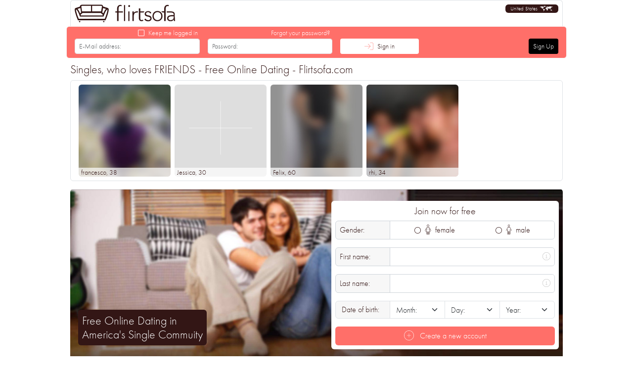

--- FILE ---
content_type: text/html; charset=UTF-8
request_url: https://www.flirtsofa.com/singles-friends/
body_size: 7772
content:
<!DOCTYPE html> <html lang="en"> <head> <meta charset="UTF-8"> <meta name="viewport" content="width=device-width, initial-scale=1.0, shrink-to-fit=no"> <meta name="author" content="SoKoSys Softwarekontrollsysteme, Germany"> <meta name="robots" content="all"> <meta name="description" content="Singles, who loves FRIENDS - Free Online Dating - Flirtsofa.com"> <meta name="keywords" content="Flirt, Dating, Dating site, Love, Chat, Friends, Singles, free, Search, Find, Romantic, Flirts, Online dating, Fling, Cheating, United States, friends" /> <title>Singles, who loves FRIENDS - Free Online Dating - Flirtsofa.com</title> <link rel="alternate" hreflang="de-AT" href="https://www.flirtsofa.com/singles-friends//?locale=de-AT" /> <link rel="alternate" hreflang="de-CH" href="https://www.flirtsofa.com/singles-friends//?locale=de-CH" /> <link rel="alternate" hreflang="de-DE" href="https://www.flirtsofa.com/singles-friends//?locale=de-DE" /> <link rel="alternate" hreflang="en-AU" href="https://www.flirtsofa.com/singles-friends//?locale=en-AU" /> <link rel="alternate" hreflang="en-GB" href="https://www.flirtsofa.com/singles-friends//?locale=en-GB" /> <link rel="alternate" hreflang="en-US" href="https://www.flirtsofa.com/singles-friends//?locale=en-US" /> <link rel="icon" href="/favicon-32.png" sizes="32x32"> <link rel="icon" href="/favicon-128.png" sizes="128x128"> <link rel="icon" href="/favicon-192.png" sizes="192x192"> <link rel="shortcut icon" href="/favicon-196.png" sizes="196x196"> <link rel="apple-touch-icon" href="/favicon-152.png" sizes="152x152"> <link rel="apple-touch-icon" href="/favicon-167.png" sizes="167x167"> <link rel="apple-touch-icon" href="/favicon-180.png" sizes="180x180"> <style>
			@media (prefers-color-scheme: dark) {
				html {
					background-color: #111827;
				}
			}
			@font-face {
				font-family: 'FontLight';
				src: url('/fonts/f.woff2') format('woff2');
				font-weight: normal;
				font-style: normal;
				font-display: swap;
			}
			@font-face {
				font-family: 'FontMedium';
				src: url('/fonts/fm.woff2') format('woff2');
				font-weight: normal;
				font-style: normal;
				font-display: swap;
			}
		</style> <link rel="stylesheet" href="https://static.flirtsofa.com/styles/v2024020402_style.css" /> <script src="/script/v2024020402_lazysizes.min.js" async=""></script> <script>
				var _paq = window._paq = window._paq || [];
				_paq.push(['trackPageView']);
				_paq.push(['enableLinkTracking']);
				(function() {
					var u="https://stats.sokosys.eu/";
					_paq.push(['setTrackerUrl', u+'matomo.php']);
					_paq.push(['setSiteId', '3']);
					var d=document, g=d.createElement('script'), s=d.getElementsByTagName('script')[0];
					g.async=true; g.src=u+'matomo.js'; s.parentNode.insertBefore(g,s);
				})();
			</script> </head> <body class="bodyDark"> <div id="app" class="m-auto w-100 position-relative"> <div id="headerContainer" class="w-100"> <div class="rounded-top border-top border-end border-start ms-2 me-2 p-2 bg-white position-relative"> <div class="d-flex justify-content-between align-items-start"> <div class="d-flex"> <a href="/" class="nohover" title="flirtsofa.com"> <div id="logo"></div> </a> </div> <div class="d-flex justify-content-center"> <a id="languageMenuCollapse" href="#languageMenu" class="nohover" data-bs-toggle="collapse" role="button" aria-expanded="false" aria-controls="languageMenu"> <div class="languageSelector d-flex rounded text-white bgBlack" title="United States"> <div class="d-flex align-items-center">
											United States
										</div> <div class="d-flex align-items-center ms-1"> <img data-src="/header/world.svg" class="lazyload" width="28" height="11" alt="Language selection"> </div> </div> </a> </div> </div> <div id="languageMenu" class="collapse"> <div class="card card-body mt-3 mb-2 mx-2"> <div class="d-grid gridGap16-24 grid-template-2 grid-template-md-3 grid-template-lg-6 overflow-hidden"> <a href="https://www.flirtsofa.com?locale=en-au" class="black" title="Australia"> <div class="d-flex align-items-center rounded px-2 py-1 bgLightGray"> <img data-src="/header/flag_au.svg" class="lazyload" width="30" height="20" alt="Australia"> <div class="ms-1 text-truncate d-none d-sm-block">
													Australia
												</div> <div class="ms-1 text-truncate d-sm-none">
																											Australia
																									</div> </div> </a> <a href="https://www.flirtsofa.com?locale=de-de" class="black" title="Deutschland"> <div class="d-flex align-items-center rounded px-2 py-1 bgLightGray"> <img data-src="/header/flag_de.svg" class="lazyload" width="30" height="20" alt="Deutschland"> <div class="ms-1 text-truncate d-none d-sm-block">
													Deutschland
												</div> <div class="ms-1 text-truncate d-sm-none">
																											Deutschland
																									</div> </div> </a> <a href="https://www.flirtsofa.com?locale=de-at" class="black" title="Österreich"> <div class="d-flex align-items-center rounded px-2 py-1 bgLightGray"> <img data-src="/header/flag_at.svg" class="lazyload" width="30" height="20" alt="Österreich"> <div class="ms-1 text-truncate d-none d-sm-block">
													Österreich
												</div> <div class="ms-1 text-truncate d-sm-none">
																											Österreich
																									</div> </div> </a> <a href="https://www.flirtsofa.com?locale=de-ch" class="black" title="Schweiz"> <div class="d-flex align-items-center rounded px-2 py-1 bgLightGray"> <img data-src="/header/flag_ch.svg" class="lazyload" width="30" height="20" alt="Schweiz"> <div class="ms-1 text-truncate d-none d-sm-block">
													Schweiz
												</div> <div class="ms-1 text-truncate d-sm-none">
																											Schweiz
																									</div> </div> </a> <a href="https://www.flirtsofa.com?locale=en-gb" class="black" title="United Kingdom"> <div class="d-flex align-items-center rounded px-2 py-1 bgLightGray"> <img data-src="/header/flag_gb.svg" class="lazyload" width="30" height="20" alt="United Kingdom"> <div class="ms-1 text-truncate d-none d-sm-block">
													United Kingdom
												</div> <div class="ms-1 text-truncate d-sm-none">
																											United Kingdom
																									</div> </div> </a> <a href="https://www.flirtsofa.com?locale=en-us" class="white" title="United States"> <div class="d-flex align-items-center rounded px-2 py-1 bgRed"> <img data-src="/header/flag_us.svg" class="lazyload" width="30" height="20" alt="United States"> <div class="ms-1 text-truncate d-none d-sm-block">
													United States
												</div> <div class="ms-1 text-truncate d-sm-none">
																											United States
																									</div> </div> </a> </div> </div> </div> </div> </div> <nav id="mainBar" class="overflow-hidden sticky"> <div class="d-none d-md-block"> <form method="post" action="/" novalidate="novalidate"> <div class="bgRed borderLightGray d-flex align-items-end pb-2 rounded text-white"> <div class="ms-3 w-25"> <div class="text-s d-flex align-items-center justify-content-end pe-1 small"> <input id="autologin" type="checkbox" class="white" name="autologin" aria-label="Keep me logged in"> <label for="autologin" class="ms-1" title="Keep me logged in">
							Keep me logged in
						</label> </div> <div class="input-group-sm"> <input type="email" class="form-control" name="login_mail" maxlength="200" placeholder="E-Mail address:"> </div> </div> <div class="ms-3 w-25"> <div class="text-s d-flex justify-content-end pe-1 small"> <a href="/recover-password/" class="white" title="Forgot your password?">
							Forgot your password?
						</a> </div> <div class="input-group-sm"> <input type="password" class="form-control" name="login_password" maxlength="200" placeholder="Password:"> </div> </div> <div class="ms-3"> <button type="submit" class="btn btn-sm btnWhite pe-5 ps-5 d-flex align-items-center red" name="login" title="Sign in"> <svg xmlns="http://www.w3.org/2000/svg" height="1.25em" viewBox="0 0 512 512"><path fill="currentColor" d="M213.7 114.3l136 136c3.1 3.1 3.1 8.2 0 11.3l-136 136c-3.1 3.1-8.2 3.1-11.3 0s-3.1-8.2 0-11.3L324.7 264 8 264c-4.4 0-8-3.6-8-8s3.6-8 8-8l316.7 0L202.3 125.7c-3.1-3.1-3.1-8.2 0-11.3s8.2-3.1 11.3 0zM328 464l96 0c39.8 0 72-32.2 72-72l0-272c0-39.8-32.2-72-72-72l-96 0c-4.4 0-8-3.6-8-8s3.6-8 8-8l96 0c48.6 0 88 39.4 88 88l0 272c0 48.6-39.4 88-88 88l-96 0c-4.4 0-8-3.6-8-8s3.6-8 8-8z"/></svg> <span class="black ms-2">
							Sign in
						</span> </button> </div> <div class="d-flex flex-fill justify-content-end me-3"> <a href="/sign/" class="white" title="Sign Up"> <button type="button" class="btn btn-sm btnBlack white d-flex justify-content-center align-items-center" title="Sign Up">
							Sign Up
						</button> </a> </div> </div> </form> </div> <div class="d-md-none bgRed borderLightGrayBottom text-center text-white p-1">
						Free Online Dating
					</div> </nav> <div id="contentContainer" class="contentContainer mx-3 mx-md-2 pt-2"> <h4 class="mb-2">
	Singles, who loves FRIENDS - Free Online Dating - Flirtsofa.com
</h4> <div class="border rounded px-3 py-2 mb-3"> <div class="peopleListContainer-extraLarge"> <a href="/_22cee0ce6d" title="francesco"> <div class="peopleListItem overflow-hidden rounded-bottom"> <div title="francesco, Single from Frankfurt am Main (Sachsenhausen)"> <img data-src="https://static.flirtsofa.com/storage/fetch/26e1a082a33a68a0df90eb2400aedbf8_19.jpg" class="lazyload img-fluid rounded w-100" width="186" height="186" alt="francesco, Single from Frankfurt am Main (Sachsenhausen)" /> </div> <div class="info" :class="{ 'bg-light' : !memberDataItem.imageUrl }"> <div class="name black">
								francesco
							</div> <div class="age black">
								, 38
							</div> </div> </div> </a> <a href="/_5ecf6a5dcc" title="Jessica"> <div class="peopleListItem overflow-hidden rounded-bottom"> <div title="Jessica, Single from Maine"> <img data-src="/gfx/placeholder.svg" srcset="[data-uri]" class="lazyload img-fluid rounded w-100" width="186" height="186" alt="Jessica, Single from Maine"> </div> <div class="info" :class="{ 'bg-light' : !memberDataItem.imageUrl }"> <div class="name black">
								Jessica
							</div> <div class="age black">
								, 30
							</div> </div> </div> </a> <a href="/_c05a407c8b" title="Felix"> <div class="peopleListItem overflow-hidden rounded-bottom"> <div title="Felix, Single from Darmstadt"> <img data-src="https://static.flirtsofa.com/storage/fetch/30c1b601038538f8d404ed5d572021be_19.jpg" class="lazyload img-fluid rounded w-100" width="186" height="186" alt="Felix, Single from Darmstadt" /> </div> <div class="info" :class="{ 'bg-light' : !memberDataItem.imageUrl }"> <div class="name black">
								Felix
							</div> <div class="age black">
								, 60
							</div> </div> </div> </a> <a href="/_e47f011327" title="rhi"> <div class="peopleListItem overflow-hidden rounded-bottom"> <div title="rhi, Single from Perrine"> <img data-src="https://static.flirtsofa.com/storage/fetch/2bba5c6605fa749abed0f9105dc35965_19.jpg" class="lazyload img-fluid rounded w-100" width="186" height="186" alt="rhi, Single from Perrine" /> </div> <div class="info" :class="{ 'bg-light' : !memberDataItem.imageUrl }"> <div class="name black">
								rhi
							</div> <div class="age black">
								, 34
							</div> </div> </div> </a> </div> </div> <div id="blurbRegistration" data-country="us"></div> <script type="module" src="/assets/blurb-CJm7fW_t.js" async=""></script> <div id="accordionLocation" class="accordion mt-4"> <div class="accordion-item"> <h2 id="locationHead0" class="accordion-header"> <button class="accordion-button" type="button" data-bs-toggle="collapse" data-bs-target="#locationText0" aria-expanded="true" aria-controls="#locationText0">
					Singles
				</button> </h2> <div id="locationText0" class="accordion-collapse collapse show" aria-labelledby="locationHead0" data-bs-parent="#accordionLocation"> <div class="accordion-body dark-bgWhite dark-black"> <span class="bold_text">Free partner search and dating site for singles in: </span> <a href="/singles-abilene" title="Singles Abilene">Abilene</a>, <a href="/singles-aurora" title="Singles Aurora">Aurora</a>, <a href="/singles-bellevue" title="Singles Bellevue">Bellevue</a>, <a href="/singles-boise" title="Singles Boise">Boise</a>, <a href="/singles-capecoral" title="Singles Cape Coral">Cape Coral</a>, <a href="/singles-concord" title="Singles Concord">Concord</a>, <a href="/singles-corona" title="Singles Corona">Corona</a>, <a href="/singles-downey" title="Singles Downey">Downey</a>, <a href="/singles-eugene" title="Singles Eugene">Eugene</a>, <a href="/singles-gardengrove" title="Singles Garden Grove">Garden Grove</a>, <a href="/singles-garland" title="Singles Garland">Garland</a>, <a href="/singles-grandprairie" title="Singles Grand Prairie">Grand Prairie</a>, <a href="/singles-greenbay" title="Singles Green Bay">Green Bay</a>, <a href="/singles-highpoint" title="Singles High Point">High Point</a>, <a href="/singles-houston" title="Singles Houston">Houston</a>, <a href="/singles-huntsville" title="Singles Huntsville">Huntsville</a>, <a href="/singles-nashville" title="Singles Nashville">Nashville</a>, <a href="/singles-oceanside" title="Singles Oceanside">Oceanside</a>, <a href="/singles-orlando" title="Singles Orlando">Orlando</a>, <a href="/singles-provo" title="Singles Provo">Provo</a>, <a href="/singles-rochester" title="Singles Rochester">Rochester</a>, <a href="/singles-rockford" title="Singles Rockford">Rockford</a>, <a href="/singles-sanjose" title="Singles San José">San José</a>, <a href="/singles-shreveport" title="Singles Shreveport">Shreveport</a>, <a href="/singles-simivalley" title="Singles Simi Valley">Simi Valley</a>, <a href="/singles-ventura" title="Singles Ventura">Ventura</a>, <a href="/singles-visalia" title="Singles Visalia">Visalia</a>, <a href="/singles-westcovina" title="Singles West Covina">West Covina</a>, <a href="/singles-westminster" title="Singles Westminster">Westminster</a>, <a href="/singles-worcester" title="Singles Worcester">Worcester</a> </div> </div> </div> <div class="accordion-item"> <h2 id="locationHead1" class="accordion-header"> <button class="accordion-button collapsed" type="button" data-bs-toggle="collapse" data-bs-target="#locationText1" aria-expanded="false" aria-controls="#locationText1">
					Long term relationship
				</button> </h2> <div id="locationText1" class="accordion-collapse collapse" aria-labelledby="locationHead1" data-bs-parent="#accordionLocation"> <div class="accordion-body dark-bgWhite dark-black"> <span class="bold_text">Free partner search and dating site for long-term relationships in: </span> <a href="/singles-longtermrelationship-berkeley" title="Long term relationship Berkeley">Berkeley</a>, <a href="/singles-longtermrelationship-boise" title="Long term relationship Boise">Boise</a>, <a href="/singles-longtermrelationship-chandler" title="Long term relationship Chandler">Chandler</a>, <a href="/singles-longtermrelationship-columbus" title="Long term relationship Columbus">Columbus</a>, <a href="/singles-longtermrelationship-concord" title="Long term relationship Concord">Concord</a>, <a href="/singles-longtermrelationship-coralsprings" title="Long term relationship Coral Springs">Coral Springs</a>, <a href="/singles-longtermrelationship-downey" title="Long term relationship Downey">Downey</a>, <a href="/singles-longtermrelationship-fortwayne" title="Long term relationship Fort Wayne">Fort Wayne</a>, <a href="/singles-longtermrelationship-glendale" title="Long term relationship Glendale">Glendale</a>, <a href="/singles-longtermrelationship-grandprairie" title="Long term relationship Grand Prairie">Grand Prairie</a>, <a href="/singles-longtermrelationship-hartford" title="Long term relationship Hartford">Hartford</a>, <a href="/singles-longtermrelationship-houston" title="Long term relationship Houston">Houston</a>, <a href="/singles-longtermrelationship-jackson" title="Long term relationship Jackson">Jackson</a>, <a href="/singles-longtermrelationship-lasvegas" title="Long term relationship Las Vegas">Las Vegas</a>, <a href="/singles-longtermrelationship-littlerock" title="Long term relationship Little Rock">Little Rock</a>, <a href="/singles-longtermrelationship-madison" title="Long term relationship Madison">Madison</a>, <a href="/singles-longtermrelationship-neworleans" title="Long term relationship New Orleans">New Orleans</a>, <a href="/singles-longtermrelationship-norman" title="Long term relationship Norman">Norman</a>, <a href="/singles-longtermrelationship-orange" title="Long term relationship Orange">Orange</a>, <a href="/singles-longtermrelationship-orlando" title="Long term relationship Orlando">Orlando</a>, <a href="/singles-longtermrelationship-palmdale" title="Long term relationship Palmdale">Palmdale</a>, <a href="/singles-longtermrelationship-pasadena" title="Long term relationship Pasadena">Pasadena</a>, <a href="/singles-longtermrelationship-peoria" title="Long term relationship Peoria">Peoria</a>, <a href="/singles-longtermrelationship-pittsburgh" title="Long term relationship Pittsburgh">Pittsburgh</a>, <a href="/singles-longtermrelationship-raleigh" title="Long term relationship Raleigh">Raleigh</a>, <a href="/singles-longtermrelationship-richmond" title="Long term relationship Richmond">Richmond</a>, <a href="/singles-longtermrelationship-roseville" title="Long term relationship Roseville">Roseville</a>, <a href="/singles-longtermrelationship-sanbernardino" title="Long term relationship San Bernardino">San Bernardino</a>, <a href="/singles-longtermrelationship-seattle" title="Long term relationship Seattle">Seattle</a>, <a href="/singles-longtermrelationship-tulsa" title="Long term relationship Tulsa">Tulsa</a> </div> </div> </div> <div class="accordion-item"> <h2 id="locationHead2" class="accordion-header"> <button class="accordion-button collapsed" type="button" data-bs-toggle="collapse" data-bs-target="#locationText2" aria-expanded="false" aria-controls="#locationText2">
					Party companion
				</button> </h2> <div id="locationText2" class="accordion-collapse collapse" aria-labelledby="locationHead2" data-bs-parent="#accordionLocation"> <div class="accordion-body dark-bgWhite dark-black"> <span class="bold_text">Free partner search and dating site for party companions in: </span> <a href="/singles-partycompanion-anchorage" title="Party companion Anchorage">Anchorage</a>, <a href="/singles-partycompanion-arvada" title="Party companion Arvada">Arvada</a>, <a href="/singles-partycompanion-batonrouge" title="Party companion Baton Rouge">Baton Rouge</a>, <a href="/singles-partycompanion-chattanooga" title="Party companion Chattanooga">Chattanooga</a>, <a href="/singles-partycompanion-glendale" title="Party companion Glendale">Glendale</a>, <a href="/singles-partycompanion-henderson" title="Party companion Henderson">Henderson</a>, <a href="/singles-partycompanion-hialeah" title="Party companion Hialeah">Hialeah</a>, <a href="/singles-partycompanion-highpoint" title="Party companion High Point">High Point</a>, <a href="/singles-partycompanion-huntsville" title="Party companion Huntsville">Huntsville</a>, <a href="/singles-partycompanion-lasvegas" title="Party companion Las Vegas">Las Vegas</a>, <a href="/singles-partycompanion-manchester" title="Party companion Manchester">Manchester</a>, <a href="/singles-partycompanion-mckinney" title="Party companion McKinney">McKinney</a>, <a href="/singles-partycompanion-murrieta" title="Party companion Murrieta">Murrieta</a>, <a href="/singles-partycompanion-neworleans" title="Party companion New Orleans">New Orleans</a>, <a href="/singles-partycompanion-newark" title="Party companion Newark">Newark</a>, <a href="/singles-partycompanion-orange" title="Party companion Orange">Orange</a>, <a href="/singles-partycompanion-oxnard" title="Party companion Oxnard">Oxnard</a>, <a href="/singles-partycompanion-palmbay" title="Party companion Palm Bay">Palm Bay</a>, <a href="/singles-partycompanion-palmdale" title="Party companion Palmdale">Palmdale</a>, <a href="/singles-partycompanion-portstlucie" title="Party companion Port St. Lucie">Port St. Lucie</a>, <a href="/singles-partycompanion-pueblo" title="Party companion Pueblo">Pueblo</a>, <a href="/singles-partycompanion-riverside" title="Party companion Riverside">Riverside</a>, <a href="/singles-partycompanion-sanfrancisco" title="Party companion San Francisco">San Francisco</a>, <a href="/singles-partycompanion-springfield" title="Party companion Springfield">Springfield</a>, <a href="/singles-partycompanion-tallahassee" title="Party companion Tallahassee">Tallahassee</a>, <a href="/singles-partycompanion-tulsa" title="Party companion Tulsa">Tulsa</a>, <a href="/singles-partycompanion-victorville" title="Party companion Victorville">Victorville</a>, <a href="/singles-partycompanion-warren" title="Party companion Warren">Warren</a>, <a href="/singles-partycompanion-westvalleycity" title="Party companion West Valley City">West Valley City</a>, <a href="/singles-partycompanion-westminster" title="Party companion Westminster">Westminster</a> </div> </div> </div> <div class="accordion-item"> <h2 id="locationHead3" class="accordion-header"> <button class="accordion-button collapsed" type="button" data-bs-toggle="collapse" data-bs-target="#locationText3" aria-expanded="false" aria-controls="#locationText3">
					Flirt
				</button> </h2> <div id="locationText3" class="accordion-collapse collapse" aria-labelledby="locationHead3" data-bs-parent="#accordionLocation"> <div class="accordion-body dark-bgWhite dark-black"> <span class="bold_text">Free partner search and dating site for flirts in: </span> <a href="/singles-flirt-anchorage" title="Flirt Anchorage">Anchorage</a>, <a href="/singles-flirt-arlingtoncounty" title="Flirt Arlington County">Arlington County</a>, <a href="/singles-flirt-athens" title="Flirt Athens">Athens</a>, <a href="/singles-flirt-aurora" title="Flirt Aurora">Aurora</a>, <a href="/singles-flirt-billings" title="Flirt Billings">Billings</a>, <a href="/singles-flirt-boston" title="Flirt Boston">Boston</a>, <a href="/singles-flirt-charlotte" title="Flirt Charlotte">Charlotte</a>, <a href="/singles-flirt-cincinnati" title="Flirt Cincinnati">Cincinnati</a>, <a href="/singles-flirt-corona" title="Flirt Corona">Corona</a>, <a href="/singles-flirt-elizabeth" title="Flirt Elizabeth">Elizabeth</a>, <a href="/singles-flirt-fortworth" title="Flirt Fort Worth">Fort Worth</a>, <a href="/singles-flirt-fullerton" title="Flirt Fullerton">Fullerton</a>, <a href="/singles-flirt-glendale" title="Flirt Glendale">Glendale</a>, <a href="/singles-flirt-hampton" title="Flirt Hampton">Hampton</a>, <a href="/singles-flirt-highpoint" title="Flirt High Point">High Point</a>, <a href="/singles-flirt-kansascity" title="Flirt Kansas City">Kansas City</a>, <a href="/singles-flirt-naperville" title="Flirt Naperville">Naperville</a>, <a href="/singles-flirt-newportnews" title="Flirt Newport News">Newport News</a>, <a href="/singles-flirt-norfolk" title="Flirt Norfolk">Norfolk</a>, <a href="/singles-flirt-provo" title="Flirt Provo">Provo</a>, <a href="/singles-flirt-rockford" title="Flirt Rockford">Rockford</a>, <a href="/singles-flirt-roseville" title="Flirt Roseville">Roseville</a>, <a href="/singles-flirt-salem" title="Flirt Salem">Salem</a>, <a href="/singles-flirt-saltlakecity" title="Flirt Salt Lake City">Salt Lake City</a>, <a href="/singles-flirt-sandiego" title="Flirt San Diego">San Diego</a>, <a href="/singles-flirt-santaclara" title="Flirt Santa Clara">Santa Clara</a>, <a href="/singles-flirt-seattle" title="Flirt Seattle">Seattle</a>, <a href="/singles-flirt-springfield" title="Flirt Springfield">Springfield</a>, <a href="/singles-flirt-torrance" title="Flirt Torrance">Torrance</a>, <a href="/singles-flirt-vallejo" title="Flirt Vallejo">Vallejo</a> </div> </div> </div> <div class="accordion-item"> <h2 id="locationHead4" class="accordion-header"> <button class="accordion-button collapsed" type="button" data-bs-toggle="collapse" data-bs-target="#locationText4" aria-expanded="false" aria-controls="#locationText4">
					Sports partner
				</button> </h2> <div id="locationText4" class="accordion-collapse collapse" aria-labelledby="locationHead4" data-bs-parent="#accordionLocation"> <div class="accordion-body dark-bgWhite dark-black"> <span class="bold_text">Free partner search and dating site for sports partners in: </span> <a href="/singles-sportspartner-abilene" title="Sports partner Abilene">Abilene</a>, <a href="/singles-sportspartner-albuquerque" title="Sports partner Albuquerque">Albuquerque</a>, <a href="/singles-sportspartner-annarbor" title="Sports partner Ann Arbor">Ann Arbor</a>, <a href="/singles-sportspartner-chattanooga" title="Sports partner Chattanooga">Chattanooga</a>, <a href="/singles-sportspartner-columbia" title="Sports partner Columbia">Columbia</a>, <a href="/singles-sportspartner-denver" title="Sports partner Denver">Denver</a>, <a href="/singles-sportspartner-downey" title="Sports partner Downey">Downey</a>, <a href="/singles-sportspartner-escondido" title="Sports partner Escondido">Escondido</a>, <a href="/singles-sportspartner-fargo" title="Sports partner Fargo">Fargo</a>, <a href="/singles-sportspartner-fayetteville" title="Sports partner Fayetteville">Fayetteville</a>, <a href="/singles-sportspartner-glendale" title="Sports partner Glendale">Glendale</a>, <a href="/singles-sportspartner-greenbay" title="Sports partner Green Bay">Green Bay</a>, <a href="/singles-sportspartner-greensboro" title="Sports partner Greensboro">Greensboro</a>, <a href="/singles-sportspartner-lasvegas" title="Sports partner Las Vegas">Las Vegas</a>, <a href="/singles-sportspartner-lexington" title="Sports partner Lexington">Lexington</a>, <a href="/singles-sportspartner-manchester" title="Sports partner Manchester">Manchester</a>, <a href="/singles-sportspartner-miami" title="Sports partner Miami">Miami</a>, <a href="/singles-sportspartner-nashville" title="Sports partner Nashville">Nashville</a>, <a href="/singles-sportspartner-peoria" title="Sports partner Peoria">Peoria</a>, <a href="/singles-sportspartner-rochester" title="Sports partner Rochester">Rochester</a>, <a href="/singles-sportspartner-saintpetersburg" title="Sports partner Saint Petersburg">Saint Petersburg</a>, <a href="/singles-sportspartner-saltlakecity" title="Sports partner Salt Lake City">Salt Lake City</a>, <a href="/singles-sportspartner-temecula" title="Sports partner Temecula">Temecula</a>, <a href="/singles-sportspartner-tempe" title="Sports partner Tempe">Tempe</a>, <a href="/singles-sportspartner-tucson" title="Sports partner Tucson">Tucson</a>, <a href="/singles-sportspartner-tulsa" title="Sports partner Tulsa">Tulsa</a>, <a href="/singles-sportspartner-vallejo" title="Sports partner Vallejo">Vallejo</a>, <a href="/singles-sportspartner-virginiabeach" title="Sports partner Virginia Beach">Virginia Beach</a>, <a href="/singles-sportspartner-waterbury" title="Sports partner Waterbury">Waterbury</a>, <a href="/singles-sportspartner-westvalleycity" title="Sports partner West Valley City">West Valley City</a> </div> </div> </div> <div class="accordion-item"> <h2 id="locationHead5" class="accordion-header"> <button class="accordion-button collapsed" type="button" data-bs-toggle="collapse" data-bs-target="#locationText5" aria-expanded="false" aria-controls="#locationText5">
					Friends
				</button> </h2> <div id="locationText5" class="accordion-collapse collapse" aria-labelledby="locationHead5" data-bs-parent="#accordionLocation"> <div class="accordion-body dark-bgWhite dark-black"> <span class="bold_text">Free partner search and dating site for friends in: </span> <a href="/singles-friends-arlington" title="Friends Arlington">Arlington</a>, <a href="/singles-friends-athens" title="Friends Athens">Athens</a>, <a href="/singles-friends-atlanta" title="Friends Atlanta">Atlanta</a>, <a href="/singles-friends-columbia" title="Friends Columbia">Columbia</a>, <a href="/singles-friends-fayetteville" title="Friends Fayetteville">Fayetteville</a>, <a href="/singles-friends-fontana" title="Friends Fontana">Fontana</a>, <a href="/singles-friends-fortcollins" title="Friends Fort Collins">Fort Collins</a>, <a href="/singles-friends-fortlauderdale" title="Friends Fort Lauderdale">Fort Lauderdale</a>, <a href="/singles-friends-gainesville" title="Friends Gainesville">Gainesville</a>, <a href="/singles-friends-garland" title="Friends Garland">Garland</a>, <a href="/singles-friends-glendale" title="Friends Glendale">Glendale</a>, <a href="/singles-friends-hialeah" title="Friends Hialeah">Hialeah</a>, <a href="/singles-friends-jerseycity" title="Friends Jersey City">Jersey City</a>, <a href="/singles-friends-lafayette" title="Friends Lafayette">Lafayette</a>, <a href="/singles-friends-lowell" title="Friends Lowell">Lowell</a>, <a href="/singles-friends-lubbock" title="Friends Lubbock">Lubbock</a>, <a href="/singles-friends-mcallen" title="Friends McAllen">McAllen</a>, <a href="/singles-friends-milwaukee" title="Friends Milwaukee">Milwaukee</a>, <a href="/singles-friends-morenovalley" title="Friends Moreno Valley">Moreno Valley</a>, <a href="/singles-friends-newyorkcity" title="Friends New York City">New York City</a>, <a href="/singles-friends-pasadena" title="Friends Pasadena">Pasadena</a>, <a href="/singles-friends-philadelphia" title="Friends Philadelphia">Philadelphia</a>, <a href="/singles-friends-reno" title="Friends Reno">Reno</a>, <a href="/singles-friends-rochester" title="Friends Rochester">Rochester</a>, <a href="/singles-friends-rockford" title="Friends Rockford">Rockford</a>, <a href="/singles-friends-saintpaul" title="Friends Saint Paul">Saint Paul</a>, <a href="/singles-friends-scottsdale" title="Friends Scottsdale">Scottsdale</a>, <a href="/singles-friends-spokane" title="Friends Spokane">Spokane</a>, <a href="/singles-friends-sunnyvale" title="Friends Sunnyvale">Sunnyvale</a>, <a href="/singles-friends-westvalleycity" title="Friends West Valley City">West Valley City</a> </div> </div> </div> <div class="accordion-item"> <h2 id="locationHead6" class="accordion-header"> <button class="accordion-button collapsed" type="button" data-bs-toggle="collapse" data-bs-target="#locationText6" aria-expanded="false" aria-controls="#locationText6">
					People to talk to
				</button> </h2> <div id="locationText6" class="accordion-collapse collapse" aria-labelledby="locationHead6" data-bs-parent="#accordionLocation"> <div class="accordion-body dark-bgWhite dark-black"> <span class="bold_text">Free dating and dating site for people to talk to in: </span> <a href="/singles-peopletotalkto-bellevue" title="People to talk to Bellevue">Bellevue</a>, <a href="/singles-peopletotalkto-charleston" title="People to talk to Charleston">Charleston</a>, <a href="/singles-peopletotalkto-columbia" title="People to talk to Columbia">Columbia</a>, <a href="/singles-peopletotalkto-detroit" title="People to talk to Detroit">Detroit</a>, <a href="/singles-peopletotalkto-durham" title="People to talk to Durham">Durham</a>, <a href="/singles-peopletotalkto-escondido" title="People to talk to Escondido">Escondido</a>, <a href="/singles-peopletotalkto-fortcollins" title="People to talk to Fort Collins">Fort Collins</a>, <a href="/singles-peopletotalkto-fremont" title="People to talk to Fremont">Fremont</a>, <a href="/singles-peopletotalkto-gilbert" title="People to talk to Gilbert">Gilbert</a>, <a href="/singles-peopletotalkto-grandrapids" title="People to talk to Grand Rapids">Grand Rapids</a>, <a href="/singles-peopletotalkto-hialeah" title="People to talk to Hialeah">Hialeah</a>, <a href="/singles-peopletotalkto-kansascity" title="People to talk to Kansas City">Kansas City</a>, <a href="/singles-peopletotalkto-knoxville" title="People to talk to Knoxville">Knoxville</a>, <a href="/singles-peopletotalkto-lafayette" title="People to talk to Lafayette">Lafayette</a>, <a href="/singles-peopletotalkto-lansing" title="People to talk to Lansing">Lansing</a>, <a href="/singles-peopletotalkto-laredo" title="People to talk to Laredo">Laredo</a>, <a href="/singles-peopletotalkto-louisville" title="People to talk to Louisville">Louisville</a>, <a href="/singles-peopletotalkto-mesa" title="People to talk to Mesa">Mesa</a>, <a href="/singles-peopletotalkto-miamigardens" title="People to talk to Miami Gardens">Miami Gardens</a>, <a href="/singles-peopletotalkto-nashville" title="People to talk to Nashville">Nashville</a>, <a href="/singles-peopletotalkto-newhaven" title="People to talk to New Haven">New Haven</a>, <a href="/singles-peopletotalkto-oxnard" title="People to talk to Oxnard">Oxnard</a>, <a href="/singles-peopletotalkto-philadelphia" title="People to talk to Philadelphia">Philadelphia</a>, <a href="/singles-peopletotalkto-ranchocucamonga" title="People to talk to Rancho Cucamonga">Rancho Cucamonga</a>, <a href="/singles-peopletotalkto-sacramento" title="People to talk to Sacramento">Sacramento</a>, <a href="/singles-peopletotalkto-springfield" title="People to talk to Springfield">Springfield</a>, <a href="/singles-peopletotalkto-thornton" title="People to talk to Thornton">Thornton</a>, <a href="/singles-peopletotalkto-warren" title="People to talk to Warren">Warren</a>, <a href="/singles-peopletotalkto-waterbury" title="People to talk to Waterbury">Waterbury</a>, <a href="/singles-peopletotalkto-worcester" title="People to talk to Worcester">Worcester</a> </div> </div> </div> <div class="accordion-item"> <h2 id="locationHead7" class="accordion-header"> <button class="accordion-button collapsed" type="button" data-bs-toggle="collapse" data-bs-target="#locationText7" aria-expanded="false" aria-controls="#locationText7">
					Affair
				</button> </h2> <div id="locationText7" class="accordion-collapse collapse" aria-labelledby="locationHead7" data-bs-parent="#accordionLocation"> <div class="accordion-body dark-bgWhite dark-black"> <span class="bold_text">Free partner search and dating site for affairs in: </span> <a href="/singles-affair-alexandria" title="Affair Alexandria">Alexandria</a>, <a href="/singles-affair-billings" title="Affair Billings">Billings</a>, <a href="/singles-affair-charlotte" title="Affair Charlotte">Charlotte</a>, <a href="/singles-affair-cincinnati" title="Affair Cincinnati">Cincinnati</a>, <a href="/singles-affair-columbus" title="Affair Columbus">Columbus</a>, <a href="/singles-affair-corona" title="Affair Corona">Corona</a>, <a href="/singles-affair-elgin" title="Affair Elgin">Elgin</a>, <a href="/singles-affair-fortwayne" title="Affair Fort Wayne">Fort Wayne</a>, <a href="/singles-affair-fortworth" title="Affair Fort Worth">Fort Worth</a>, <a href="/singles-affair-hialeah" title="Affair Hialeah">Hialeah</a>, <a href="/singles-affair-killeen" title="Affair Killeen">Killeen</a>, <a href="/singles-affair-lexington" title="Affair Lexington">Lexington</a>, <a href="/singles-affair-losangeles" title="Affair Los Angeles">Los Angeles</a>, <a href="/singles-affair-mcallen" title="Affair McAllen">McAllen</a>, <a href="/singles-affair-miramar" title="Affair Miramar">Miramar</a>, <a href="/singles-affair-morenovalley" title="Affair Moreno Valley">Moreno Valley</a>, <a href="/singles-affair-norman" title="Affair Norman">Norman</a>, <a href="/singles-affair-olathe" title="Affair Olathe">Olathe</a>, <a href="/singles-affair-pasadena" title="Affair Pasadena">Pasadena</a>, <a href="/singles-affair-peoria" title="Affair Peoria">Peoria</a>, <a href="/singles-affair-philadelphia" title="Affair Philadelphia">Philadelphia</a>, <a href="/singles-affair-pueblo" title="Affair Pueblo">Pueblo</a>, <a href="/singles-affair-saltlakecity" title="Affair Salt Lake City">Salt Lake City</a>, <a href="/singles-affair-spokane" title="Affair Spokane">Spokane</a>, <a href="/singles-affair-syracuse" title="Affair Syracuse">Syracuse</a>, <a href="/singles-affair-temecula" title="Affair Temecula">Temecula</a>, <a href="/singles-affair-washingtondc" title="Affair Washington D.C.">Washington D.C.</a>, <a href="/singles-affair-waterbury" title="Affair Waterbury">Waterbury</a>, <a href="/singles-affair-westcovina" title="Affair West Covina">West Covina</a>, <a href="/singles-affair-wichitafalls" title="Affair Wichita Falls">Wichita Falls</a> </div> </div> </div> <div class="accordion-item"> <h2 id="locationHead8" class="accordion-header"> <button class="accordion-button collapsed" type="button" data-bs-toggle="collapse" data-bs-target="#locationText8" aria-expanded="false" aria-controls="#locationText8">
					One night stand
				</button> </h2> <div id="locationText8" class="accordion-collapse collapse" aria-labelledby="locationHead8" data-bs-parent="#accordionLocation"> <div class="accordion-body dark-bgWhite dark-black"> <span class="bold_text">Free dating and dating site for singles looking for one night stands in: </span> <a href="/singles-onenightstand-albuquerque" title="One night stand Albuquerque">Albuquerque</a>, <a href="/singles-onenightstand-annarbor" title="One night stand Ann Arbor">Ann Arbor</a>, <a href="/singles-onenightstand-bakersfield" title="One night stand Bakersfield">Bakersfield</a>, <a href="/singles-onenightstand-cambridge" title="One night stand Cambridge">Cambridge</a>, <a href="/singles-onenightstand-clearwater" title="One night stand Clearwater">Clearwater</a>, <a href="/singles-onenightstand-columbus" title="One night stand Columbus">Columbus</a>, <a href="/singles-onenightstand-corpuschristi" title="One night stand Corpus Christi">Corpus Christi</a>, <a href="/singles-onenightstand-durham" title="One night stand Durham">Durham</a>, <a href="/singles-onenightstand-fayetteville" title="One night stand Fayetteville">Fayetteville</a>, <a href="/singles-onenightstand-glendale" title="One night stand Glendale">Glendale</a>, <a href="/singles-onenightstand-gresham" title="One night stand Gresham">Gresham</a>, <a href="/singles-onenightstand-hayward" title="One night stand Hayward">Hayward</a>, <a href="/singles-onenightstand-henderson" title="One night stand Henderson">Henderson</a>, <a href="/singles-onenightstand-hialeah" title="One night stand Hialeah">Hialeah</a>, <a href="/singles-onenightstand-highpoint" title="One night stand High Point">High Point</a>, <a href="/singles-onenightstand-huntingtonbeach" title="One night stand Huntington Beach">Huntington Beach</a>, <a href="/singles-onenightstand-miami" title="One night stand Miami">Miami</a>, <a href="/singles-onenightstand-minneapolis" title="One night stand Minneapolis">Minneapolis</a>, <a href="/singles-onenightstand-montgomery" title="One night stand Montgomery">Montgomery</a>, <a href="/singles-onenightstand-naperville" title="One night stand Naperville">Naperville</a>, <a href="/singles-onenightstand-providence" title="One night stand Providence">Providence</a>, <a href="/singles-onenightstand-raleigh" title="One night stand Raleigh">Raleigh</a>, <a href="/singles-onenightstand-sanantonio" title="One night stand San Antonio">San Antonio</a>, <a href="/singles-onenightstand-seattle" title="One night stand Seattle">Seattle</a>, <a href="/singles-onenightstand-stockton" title="One night stand Stockton">Stockton</a>, <a href="/singles-onenightstand-surprise" title="One night stand Surprise">Surprise</a>, <a href="/singles-onenightstand-toledo" title="One night stand Toledo">Toledo</a>, <a href="/singles-onenightstand-tulsa" title="One night stand Tulsa">Tulsa</a>, <a href="/singles-onenightstand-vallejo" title="One night stand Vallejo">Vallejo</a>, <a href="/singles-onenightstand-virginiabeach" title="One night stand Virginia Beach">Virginia Beach</a> </div> </div> </div> </div> </div> <div id="footerContent" class="d-flex flex-wrap mt-4 gray2 bgLightGrayDark bgLightGray rounded"> <div class="d-grid grid-template-md-2 gridGap16-24 me-2 ms-2 p-2 w-100"> <div> <div class="pe-2 ps-2"> <h5>
									Sign Up
								</h5> </div> <div> <hr class="m-0 mt-2" /> </div> <div class="d-grid grid-template-2 p-2"> <div> <a href="/sign/" class="gray2" title="Sign Up">
										Sign Up
									</a> </div> </div> </div> <div> <div class="pe-2 ps-2"> <h5>
									About flirtsofa.com
								</h5> </div> <div> <hr class="m-0 mt-2" /> </div> <div class="d-grid grid-template-2 grid-template-md-3 p-2"> <div> <a href="https://blog.flirtsofa.com/en/" class="gray2" title="Blog" target="_blank">
										Blog
									</a> </div> <div> <a href="/help/" class="gray2" title="Help">
										Help
									</a> </div> <div> <a href="/terms/" class="gray2" title="Terms of Use">
										Terms of Use
									</a> </div> <div> <a href="/legal-notice/" class="gray2" title="Legal Notice">
										Legal Notice
									</a> </div> <div> <a href="/data-privacy/" class="gray2" title="Data Privacy">
										Data Privacy
									</a> </div> </div> </div> </div> <div class="d-flex flex-wrap justify-content-center me-2 ms-2 p-2 text-center small w-100"> <a href="https://www.flirtsofa.com?locale=en-au" class="gray2" title="Australia">
								Australia
							</a>
															&bull;
																				<a href="https://www.flirtsofa.com?locale=de-de" class="gray2" title="Deutschland">
								Deutschland
							</a>
															&bull;
																				<a href="https://www.flirtsofa.com?locale=de-at" class="gray2" title="Österreich">
								Österreich
							</a>
															&bull;
																				<a href="https://www.flirtsofa.com?locale=de-ch" class="gray2" title="Schweiz">
								Schweiz
							</a>
															&bull;
																				<a href="https://www.flirtsofa.com?locale=en-gb" class="gray2" title="United Kingdom">
								United Kingdom
							</a>
															&bull;
																				<a href="https://www.flirtsofa.com?locale=en-us" class="gray2" title="United States">
								United States
							</a> </div> </div> </div> </body> </html>

--- FILE ---
content_type: image/svg+xml
request_url: https://static.flirtsofa.com/header/logo.svg
body_size: 5439
content:
<svg id="Ebene_1" data-name="Ebene 1" xmlns="http://www.w3.org/2000/svg" viewBox="0 0 203 36"><defs><style>.cls-1{fill:#fff;}.cls-2{fill:#331615;}</style></defs><path class="cls-1" d="M-1-8H979a8,8,0,0,1,8,8V108H-9V0A8,8,0,0,1-1-8Z"/><path class="cls-2" d="M88.35,8.38c0-3.43,1.24-5.22,3.5-5.22a4.66,4.66,0,0,1,2.26.45l.51-2.16A6.33,6.33,0,0,0,91.78.93a5.73,5.73,0,0,0-1.9.3,5.49,5.49,0,0,0-1.82,1,6.46,6.46,0,0,0-1.75,2,7.8,7.8,0,0,0-.88,3.2V14H81.79v2.24h3.64V33.39h2.92V16.27H97.1V14H88.35Zm10.94,25h2.19v-32H99.29Zm10.36-32a1.73,1.73,0,0,0-1.31.52,1.8,1.8,0,0,0-.52,1.34,1.8,1.8,0,0,0,.52,1.34,1.91,1.91,0,0,0,2.62,0,1.79,1.79,0,0,0,.51-1.34A1.79,1.79,0,0,0,111,1.9,2,2,0,0,0,109.65,1.38Zm-1.61,32h2.19V14H108ZM119,17.24V14h-2.91V33.39H119V22.67a8,8,0,0,1,.59-2.68,4.61,4.61,0,0,1,1-2.16c1.17-1.26,3.57-1.71,6.49-1.71V13.81C121.9,13.81,119.71,15.45,119,17.24ZM132.11,14V8.08H129.2v20.7a8.06,8.06,0,0,0,.51,1.93,4.55,4.55,0,0,0,2.62,2.61,5.7,5.7,0,0,0,2.34.37,6.77,6.77,0,0,0,1.6-.22c.58-.15,1.17-.3,1.61-.45l-.22-2.31a6.76,6.76,0,0,1-1.39.52,4.94,4.94,0,0,1-1.46.23,2.52,2.52,0,0,1-2-.75,2.75,2.75,0,0,1-.73-2V16.27h6.64A3.92,3.92,0,0,1,140.87,14Zm19.77,9.09a10.49,10.49,0,0,0-2.7-.82,20.23,20.23,0,0,1-2.7-.6,7.9,7.9,0,0,1-2.11-1,2.23,2.23,0,0,1-.88-1.94,2.6,2.6,0,0,1,.37-1.34,4.14,4.14,0,0,1,.94-1,5.76,5.76,0,0,1,1.32-.59,4.85,4.85,0,0,1,1.38-.23,5.14,5.14,0,0,1,2.77.67A4.56,4.56,0,0,1,152,18.43l2.26-1.34a6.17,6.17,0,0,0-2.7-2.76,8.82,8.82,0,0,0-4.09-.89,7.93,7.93,0,0,0-4.45,1.41,5.18,5.18,0,0,0-2.11,4.25,4.44,4.44,0,0,0,.87,2.9,5.79,5.79,0,0,0,2.12,1.57,10.1,10.1,0,0,0,2.7.81,13.84,13.84,0,0,1,2.7.67,6.33,6.33,0,0,1,2.11,1.05,2.34,2.34,0,0,1,.88,2A3.22,3.22,0,0,1,152,29.6a2.92,2.92,0,0,1-1,1.11,8.68,8.68,0,0,1-1.38.75,5.64,5.64,0,0,1-1.61.22,6.87,6.87,0,0,1-3.21-.82,5.21,5.21,0,0,1-2.33-2.38L140.21,30a6.8,6.8,0,0,0,3.14,3,10,10,0,0,0,4.52,1,10.31,10.31,0,0,0,2.62-.38,6,6,0,0,0,2.19-1.11,5.31,5.31,0,0,0,1.53-1.87,5.82,5.82,0,0,0,.59-2.6,4.68,4.68,0,0,0-.88-3.05A4.27,4.27,0,0,0,151.88,23.12Zm22-6.93A10,10,0,0,0,170.62,14a10.15,10.15,0,0,0-4-.74,10.5,10.5,0,0,0-4.08.74,9,9,0,0,0-3.21,2.16,8.72,8.72,0,0,0-2,3.28,10.79,10.79,0,0,0-.73,4.1,10.77,10.77,0,0,0,.73,4.09,10.61,10.61,0,0,0,2,3.28,10,10,0,0,0,3.21,2.16,10.5,10.5,0,0,0,4.08.74,10.15,10.15,0,0,0,4-.74,9.62,9.62,0,0,0,3.21-2.16A10,10,0,0,0,176,27.66a10.77,10.77,0,0,0,.73-4.09,10.79,10.79,0,0,0-.73-4.1A10,10,0,0,0,173.83,16.19Zm-.14,10.5a8.19,8.19,0,0,1-1.53,2.53,7.16,7.16,0,0,1-2.41,1.72,7.67,7.67,0,0,1-6.27,0,7.16,7.16,0,0,1-2.41-1.72,7.83,7.83,0,0,1-1.53-2.53,8.66,8.66,0,0,1-.51-3.12,8.68,8.68,0,0,1,.51-3.13,7.83,7.83,0,0,1,1.53-2.53,7.16,7.16,0,0,1,2.41-1.72,7.67,7.67,0,0,1,6.27,0,7.16,7.16,0,0,1,2.41,1.72,8.19,8.19,0,0,1,1.53,2.53,8.9,8.9,0,0,1,.51,3.13A8.88,8.88,0,0,1,173.69,26.69ZM189,3.61l.51-2.16a6.34,6.34,0,0,0-2.85-.52,5.77,5.77,0,0,0-1.9.3,5.49,5.49,0,0,0-1.82,1,7.87,7.87,0,0,0-1.75,2,6.86,6.86,0,0,0-.95,3.2v6.41l-6.49.07a11.92,11.92,0,0,1,3.14,2.38h3.35V33.47h2.92v-25c0-3.42,1.24-5.21,3.5-5.21A4.5,4.5,0,0,1,189,3.61Zm12.91,28.07a13.86,13.86,0,0,1-.08-1.86c0-.67-.22-1.34-.22-2.08s-.22-1.64-.22-2.61V20.36c0-4.09-1.75-6.33-8.75-6.33h-7.29v2.24h7.37c4.59,0,6.49,1.12,6.49,4v1.19h-2.56a27.78,27.78,0,0,0-3.21.22,17.54,17.54,0,0,0-3.5.82,8.21,8.21,0,0,0-2.77,1.94A5.46,5.46,0,0,0,186.09,28a6.06,6.06,0,0,0,.58,2.68,5.28,5.28,0,0,0,1.53,1.79,7.88,7.88,0,0,0,2.12,1,8.61,8.61,0,0,0,2.41.3,8.16,8.16,0,0,0,4-.74,13.72,13.72,0,0,0,2.7-2.68h.07a19.79,19.79,0,0,0,.22,3h2.33A11.11,11.11,0,0,0,201.92,31.68Zm-2.7-6.85a9.26,9.26,0,0,1-.15,2.46,5.76,5.76,0,0,1-.95,2.16,5.57,5.57,0,0,1-2,1.56,8.18,8.18,0,0,1-3.28.6,5.41,5.41,0,0,1-1.53-.23,4.83,4.83,0,0,1-1.39-.67,3.61,3.61,0,0,1-1-1.11,2.79,2.79,0,0,1-.37-1.57,2.89,2.89,0,0,1,.73-2.08,4.06,4.06,0,0,1,1.9-1.34,7.73,7.73,0,0,1,2.63-.6,19.91,19.91,0,0,1,3.06-.15h2.41v1ZM68.22,8.9a2.2,2.2,0,0,0-.44-.82,2.09,2.09,0,0,0-.8-.6l-.07-.15-9.34-3H57.5L57,4.28V4.21a3.24,3.24,0,0,0-.81-2.46A3,3,0,0,0,53.7.63H14.9a4.86,4.86,0,0,0-3.14,1,4.17,4.17,0,0,0-1.45,2.46v.08l.72.15h0l-9.4,3-.08.08a3.44,3.44,0,0,0-.8.67A3.91,3.91,0,0,0,.17,9.34a6.79,6.79,0,0,0-.08,1.34,27.61,27.61,0,0,0,1,5.74A118.2,118.2,0,0,0,6.15,31.09l.29.81H62.09l-1.68-3H8.12c-.59-1.49-2-4.84-3.21-8.49-.59-1.94-1.17-3.8-1.61-5.51a15.89,15.89,0,0,1-.65-4.25,1.35,1.35,0,0,1,.07-.59,3.2,3.2,0,0,1,.66.37,10.21,10.21,0,0,1,2.48,3,49.59,49.59,0,0,1,3.21,6.85c.36,1.05.72,2,.94,2.61a6.21,6.21,0,0,1,.22.74c.08.15.08.08.08.08l.29.74H57.93L56.26,22.3H12.35a7.41,7.41,0,0,0-.51-1.49,1.61,1.61,0,0,1,.36-.22A40.38,40.38,0,0,1,16,17.16H52.54c.65.75,1.53,1.34,2.4,2.16.51.45,1,.89,1.39,1.27a1.27,1.27,0,0,0,.36.29,8.09,8.09,0,0,0-.51,1.49h0l1.68,2.24h0l.29-.52.15-.15a64.93,64.93,0,0,1,3.06-7.82,20,20,0,0,1,2.7-4.39,6.9,6.9,0,0,1,1.31-1.27,5.8,5.8,0,0,1,.51-.3c0,.15.08.38.08.67a25.68,25.68,0,0,1-.88,5.07c-.8,3.12-2,6.7-3.06,9.45-.51,1.42-1,2.46-1.31,3.28-.08.22-.15.37-.22.37h0l1.67,3h0l.3-.82s1.53-3.65,3-8c.73-2.16,1.53-4.54,2-6.7a23.63,23.63,0,0,0,1-5.73A4,4,0,0,0,68.22,8.9ZM11.91,17.16a13.69,13.69,0,0,0-1,1c-.37-.82-.73-1.71-1.1-2.53a26.32,26.32,0,0,0-3.06-5.36A16.06,16.06,0,0,0,5.64,9.05L11.4,7.33h.07l1,6.63a2.44,2.44,0,0,0,.81,1.86C12.86,16.27,12.35,16.72,11.91,17.16Zm21-3.13H15.48c-.21,0-.8,0-.8-.22v-.07L13.37,4.06a1.85,1.85,0,0,1,.36-.75,2.16,2.16,0,0,1,1.17-.44h18Zm20.42-.37h0c0,.3-.37.3-.66.3H35.1V2.79H53.7a1.4,1.4,0,0,1,1,.52c.21.15.21.45.21.67ZM60.63,12a47,47,0,0,0-2.91,6.11c-.81-.74-1.68-1.56-2.48-2.31A3.35,3.35,0,0,0,56,14l1-6.63h.15L63,9.05A13.79,13.79,0,0,0,60.63,12ZM57.5,35.63h2.11l.44-2.24h-3Zm-48.58,0H11l.44-2.24h-3Z"/></svg>

--- FILE ---
content_type: text/javascript
request_url: https://www.flirtsofa.com/assets/blurb-CJm7fW_t.js
body_size: 2816
content:
import{r as I,c as s,o as l,e as n,f as m,F as i,j as r,t as d,y as u,z as h,h as f,n as p,A as w,w as k,u as N,B as g,i as b,C as V,p as D,v as C,x as G,q as S,s as B}from"./de-DE-Dgu8z0xs.js";import{e as $}from"./popper.esm-ChUijbrF.js";import{b as F}from"./flirtsofa-common-C8HyCGSF.js";import{l as R,t as U,v as M,V as A,X as T,ae as O}from"./index-D2c8qKtH.js";const W={class:"blurb d-none d-md-flex pt-4 pb-4 p-2 justify-content-between rounded blurbRegistration"},L={class:"d-flex justify-content-end me-2 p-2 flex-column"},P={class:"d-flex white bgBlack rounded p-2"},Y={method:"post",novalidate:"novalidate"},j={class:"d-flex flex-wrap p-2 bgWhite rounded w-md-340px w-lg-460px"},z={class:"d-flex justify-content-center w-100"},E={class:"d-flex w-100 bgLightGray borderGray rounded overflow-hidden mt-2"},K={class:"d-flex align-items-center black borderGrayRight pe-2 ps-2 w-110px h-36px"},q={class:"flex-fill d-flex justify-content-around pe-2 ps-2 bgWhite"},J={class:"d-flex align-items-center"},X=["title"],H=["title"],Q={class:"d-flex align-items-center"},Z=["title"],c=["title"],x={class:"flex-fill d-flex align-items-center px-2 bgWhite"},_={class:"flex-fill input-group-sm"},ee={class:"flex-fill d-flex align-items-center pe-2 ps-2 bgWhite"},te={class:"flex-fill input-group-sm"},ae={class:"d-none d-lg-flex input-group mt-3"},ne={key:0,value:0},se=["value"],le=["value"],oe=["value"],ie={key:0,value:0},re=["value"],de={key:0,value:"0"},ue=["value"],fe={class:"d-grid w-100 mt-3"},pe=["title"],me={data(){return{data:{birthdayDay:0,birthdayMonth:0,birthdayYear:0},focus:null,smallInputValidation:{},country:null}},mounted(){this.country=document.getElementById("blurbRegistration").dataset.country},methods:{toggleInputWarn(o){typeof this.smallInputValidation[o]<"u"&&delete this.smallInputValidation[o]},validate(o,e){switch(o){case"gender":typeof this.data[o]>"u"&&(e[o]="gender");break;case"firstName":case"lastName":typeof this.data[o]>"u"||this.data[o].trim().length==0?e[o]="empty"+o.charAt(0).toUpperCase()+o.slice(1):/\d/.test(this.data[o])?e[o]="numbers"+o.charAt(0).toUpperCase()+o.slice(1):/[ `!@#$%^&*()_+\-=[\]{};':"\\|,.<>/?~]/.test(this.data[o])&&(e[o]="specialChars"+o.charAt(0).toUpperCase()+o.slice(1));break;case"birthday":this.toggleInputWarn(o),F(this.data.birthdayMonth,this.data.birthdayDay,this.data.birthdayYear)||(e[o]="birthdayInvalid");break}},submit(){var o=new Date,e=o.getTime(),t=e+1e3;o.setTime(t),document.cookie="signData="+JSON.stringify(this.data)+"; expires="+o.toUTCString()+"; SameSite=Lax; Secure",window.location.href=this.$t("url.sign")}}},ye=Object.assign(me,{__name:"BlurbRegistration",setup(o){return(e,t)=>{const y=I("font-awesome-icon");return l(),s("div",W,[n("div",L,[n("div",P,[n("h4",null,[e.country=="de"?(l(),s(i,{key:0},[t[19]||(t[19]=r(" Kostenlose Partnersuche und Online Dating ",-1)),t[20]||(t[20]=n("br",null,null,-1)),t[21]||(t[21]=r(" in Deutschlands Singlebörse ",-1))],64)):m("",!0),e.country=="at"?(l(),s(i,{key:1},[t[22]||(t[22]=r(" Kostenlose Partnersuche und Online Dating ",-1)),t[23]||(t[23]=n("br",null,null,-1)),t[24]||(t[24]=r(" in Österreich's Singlebörse ",-1))],64)):m("",!0),e.country=="ch"?(l(),s(i,{key:2},[t[25]||(t[25]=r(" Kostenlose Partnersuche und Online Dating ",-1)),t[26]||(t[26]=n("br",null,null,-1)),t[27]||(t[27]=r(" in der Singlebörse für die Schweiz ",-1))],64)):m("",!0),e.country=="gb"?(l(),s(i,{key:3},[t[28]||(t[28]=r(" Free Online Dating in ",-1)),t[29]||(t[29]=n("br",null,null,-1)),t[30]||(t[30]=r(" Great Britain's Single Commuity ",-1))],64)):m("",!0),e.country=="au"?(l(),s(i,{key:4},[t[31]||(t[31]=r(" Free Online Dating in ",-1)),t[32]||(t[32]=n("br",null,null,-1)),t[33]||(t[33]=r(" Australia's Single Commuity ",-1))],64)):m("",!0),e.country=="us"?(l(),s(i,{key:5},[t[34]||(t[34]=r(" Free Online Dating in ",-1)),t[35]||(t[35]=n("br",null,null,-1)),t[36]||(t[36]=r(" America's Single Commuity ",-1))],64)):m("",!0)])])]),n("form",Y,[n("div",j,[n("div",z,[n("h5",null,d(e.$t("stuff.joinNow")),1)]),n("div",E,[n("div",K,d(e.$t("profile.gender"))+": ",1),n("div",q,[n("div",J,[u(n("input",{id:"signGenderFemale","onUpdate:modelValue":t[0]||(t[0]=a=>e.data.gender=a),type:"radio",class:"me-2",title:e.$t("profile.female"),value:"female"},null,8,X),[[h,e.data.gender]]),n("label",{for:"signGenderFemale",title:e.$t("profile.female")},[f(y,{icon:["fat","person-dress"],class:"fa-lg me-1"}),r(" "+d(e.$t("profile.female")),1)],8,H)]),n("div",Q,[u(n("input",{id:"signGenderMale","onUpdate:modelValue":t[1]||(t[1]=a=>e.data.gender=a),type:"radio",class:"me-2",title:e.$t("profile.male"),value:"male"},null,8,Z),[[h,e.data.gender]]),n("label",{for:"signGenderMale",title:e.$t("profile.male")},[f(y,{icon:["fat","person"],class:"fa-lg me-1"}),r(" "+d(e.$t("profile.male")),1)],8,c)])])]),n("div",{class:p(["d-flex w-100 bgLightGray borderTransition rounded overflow-hidden mt-3",{borderOrange:e.focus=="firstName",borderGray:e.focus!="firstName"}])},[n("div",{class:p(["d-flex align-items-center borderTransition px-2 w-110px h-36px",{borderOrangeRight:e.focus=="firstName",borderGrayRight:e.focus!="firstName",red:e.smallInputValidation.firstName,black:!e.smallInputValidation.firstName}])},d(e.$t("profile.firstName"))+": ",3),n("div",x,[n("div",_,[u(n("input",{"onUpdate:modelValue":t[2]||(t[2]=a=>e.data.firstName=a),type:"text",class:"form-control border-0 shadow-none",maxlength:"100",onFocus:t[3]||(t[3]=a=>{e.focus="firstName",e.toggleInputWarn("firstName")}),onBlur:t[4]||(t[4]=a=>{e.focus=null,e.validate("firstName",e.smallInputValidation)})},null,544),[[w,e.data.firstName]])]),n("div",null,[f(N($),{content:e.$t("profile.firstNameInfo"),placement:"top",arrow:"",hover:"","offset-distance":"3"},{default:k(()=>[f(y,{icon:["fat","circle-info"],class:p({"red hoverDarkRed":e.smallInputValidation.firstName,"gray2 hoverBlack":!e.smallInputValidation.firstName})},null,8,["class"])]),_:1},8,["content"])])])],2),n("div",{class:p(["d-flex w-100 bgLightGray borderTransition rounded overflow-hidden mt-3",{borderOrange:e.focus=="lastName",borderGray:e.focus!="lastName"}])},[n("div",{class:p(["d-flex align-items-center borderTransition pe-2 ps-2 w-110px h-36px",{borderOrangeRight:e.focus=="lastName",borderGrayRight:e.focus!="lastName",red:e.smallInputValidation.lastName,black:!e.smallInputValidation.lastName}])},d(e.$t("profile.lastName"))+": ",3),n("div",ee,[n("div",te,[u(n("input",{"onUpdate:modelValue":t[5]||(t[5]=a=>e.data.lastName=a),type:"text",class:"form-control border-0 shadow-none",maxlength:"100",onFocus:t[6]||(t[6]=a=>{e.focus="lastName",e.toggleInputWarn("lastName")}),onBlur:t[7]||(t[7]=a=>{e.focus=null,e.validate("lastName",e.smallInputValidation)})},null,544),[[w,e.data.lastName]])]),n("div",null,[f(N($),{content:e.$t("profile.lastNameInfo"),placement:"top",arrow:"",hover:"","offset-distance":"3"},{default:k(()=>[f(y,{icon:["fat","circle-info"],class:p({"red hoverDarkRed":e.smallInputValidation.lastName,"gray2 hoverBlack":!e.smallInputValidation.lastName})},null,8,["class"])]),_:1},8,["content"])])])],2),n("div",ae,[n("div",{class:p(["input-group-text w-111px bgLightGray h-36px",{red:e.smallInputValidation.birthday,black:!e.smallInputValidation.birthday}])},d(e.$t("sign.dateOfBirth"))+": ",3),e.country=="us"?(l(),s(i,{key:0},[u(n("select",{"onUpdate:modelValue":t[8]||(t[8]=a=>e.data.birthdayMonth=a),class:"form-select shadow-none h-36px",onChange:t[9]||(t[9]=a=>e.validate("birthday",e.smallInputValidation))},[(l(),s(i,null,b(13,a=>(l(),s(i,{key:a},[a==1?(l(),s("option",ne,d(e.$t("stuff.month"))+": ",1)):(l(),s("option",{key:1,value:a-1},d(e.$t("stuff.month"+(a-1))),9,se))],64))),64))],544),[[g,e.data.birthdayMonth]]),u(n("select",{"onUpdate:modelValue":t[10]||(t[10]=a=>e.data.birthdayDay=a),class:"form-select shadow-none h-36px",onChange:t[11]||(t[11]=a=>e.validate("birthday",e.smallInputValidation))},[(l(),s(i,null,b(32,a=>n("option",{key:a,value:a-1},[a==1?(l(),s(i,{key:0},[r(d(e.$t("sign.day"))+": ",1)],64)):(l(),s(i,{key:1},[r(d(a-1),1)],64))],8,le)),64))],544),[[g,e.data.birthdayDay]])],64)):(l(),s(i,{key:1},[u(n("select",{"onUpdate:modelValue":t[12]||(t[12]=a=>e.data.birthdayDay=a),class:"form-select shadow-none h-36px",onChange:t[13]||(t[13]=a=>e.validate("birthday",e.smallInputValidation))},[(l(),s(i,null,b(32,a=>n("option",{key:a,value:a-1},[a==1?(l(),s(i,{key:0},[r(d(e.$t("sign.day"))+": ",1)],64)):(l(),s(i,{key:1},[r(d(a-1),1)],64))],8,oe)),64))],544),[[g,e.data.birthdayDay]]),u(n("select",{"onUpdate:modelValue":t[14]||(t[14]=a=>e.data.birthdayMonth=a),class:"form-select shadow-none h-36px",onChange:t[15]||(t[15]=a=>e.validate("birthday",e.smallInputValidation))},[(l(),s(i,null,b(13,a=>(l(),s(i,{key:a},[a==1?(l(),s("option",ie,d(e.$t("stuff.month"))+": ",1)):(l(),s("option",{key:1,value:a-1},d(e.$t("stuff.month"+(a-1))),9,re))],64))),64))],544),[[g,e.data.birthdayMonth]])],64)),u(n("select",{"onUpdate:modelValue":t[16]||(t[16]=a=>e.data.birthdayYear=a),class:"form-select shadow-none h-36px",onChange:t[17]||(t[17]=a=>e.validate("birthday",e.smallInputValidation))},[(l(),s(i,null,b(100,a=>(l(),s(i,{key:a},[a==1?(l(),s("option",de,d(e.$t("stuff.year"))+": ",1)):(l(),s("option",{key:1,value:new Date().getFullYear()-a+2-14},d(new Date().getFullYear()-a+2-14),9,ue))],64))),64))],544),[[g,e.data.birthdayYear]])]),n("div",fe,[n("button",{type:"submit",class:"btn btnRed white",title:e.$t("stuff.createNewAccount"),onClick:t[18]||(t[18]=V(a=>e.submit(),["stop","prevent"]))},[f(y,{icon:["fat","circle-plus"],class:"fa-lg me-2"}),r(" "+d(e.$t("stuff.createNewAccount")),1)],8,pe)])])])])}}}),ge=D({globalInjection:!0,locale:document.documentElement.lang,fallbackLocale:"en",messages:{en:B,de:S}});R.add(U,M,A,T);const v=C(ye),be=G();v.use(be);v.use(ge);v.component("FontAwesomeIcon",O);v.mount("#blurbRegistration");


--- FILE ---
content_type: text/javascript
request_url: https://www.flirtsofa.com/assets/index-D2c8qKtH.js
body_size: 41961
content:
import{H as rt,J as U,N as st,O as it}from"./de-DE-Dgu8z0xs.js";/*!
 * Font Awesome Free 6.7.2 by @fontawesome - https://fontawesome.com
 * License - https://fontawesome.com/license/free (Icons: CC BY 4.0, Fonts: SIL OFL 1.1, Code: MIT License)
 * Copyright 2024 Fonticons, Inc.
 */function ot(t,e,a){return(e=ft(e))in t?Object.defineProperty(t,e,{value:a,enumerable:!0,configurable:!0,writable:!0}):t[e]=a,t}function X1(t,e){var a=Object.keys(t);if(Object.getOwnPropertySymbols){var n=Object.getOwnPropertySymbols(t);e&&(n=n.filter(function(c){return Object.getOwnPropertyDescriptor(t,c).enumerable})),a.push.apply(a,n)}return a}function o(t){for(var e=1;e<arguments.length;e++){var a=arguments[e]!=null?arguments[e]:{};e%2?X1(Object(a),!0).forEach(function(n){ot(t,n,a[n])}):Object.getOwnPropertyDescriptors?Object.defineProperties(t,Object.getOwnPropertyDescriptors(a)):X1(Object(a)).forEach(function(n){Object.defineProperty(t,n,Object.getOwnPropertyDescriptor(a,n))})}return t}function lt(t,e){if(typeof t!="object"||!t)return t;var a=t[Symbol.toPrimitive];if(a!==void 0){var n=a.call(t,e);if(typeof n!="object")return n;throw new TypeError("@@toPrimitive must return a primitive value.")}return(e==="string"?String:Number)(t)}function ft(t){var e=lt(t,"string");return typeof e=="symbol"?e:e+""}const $1=()=>{};let T1={},L2={},C2=null,M2={mark:$1,measure:$1};try{typeof window<"u"&&(T1=window),typeof document<"u"&&(L2=document),typeof MutationObserver<"u"&&(C2=MutationObserver),typeof performance<"u"&&(M2=performance)}catch{}const{userAgent:K1=""}=T1.navigator||{},I=T1,v=L2,q1=C2,e1=M2;I.document;const O=!!v.documentElement&&!!v.head&&typeof v.addEventListener=="function"&&typeof v.createElement=="function",A2=~K1.indexOf("MSIE")||~K1.indexOf("Trident/");var ut=/fa(s|r|l|t|d|dr|dl|dt|b|k|kd|ss|sr|sl|st|sds|sdr|sdl|sdt)?[\-\ ]/,mt=/Font ?Awesome ?([56 ]*)(Solid|Regular|Light|Thin|Duotone|Brands|Free|Pro|Sharp Duotone|Sharp|Kit)?.*/i,w2={classic:{fa:"solid",fas:"solid","fa-solid":"solid",far:"regular","fa-regular":"regular",fal:"light","fa-light":"light",fat:"thin","fa-thin":"thin",fab:"brands","fa-brands":"brands"},duotone:{fa:"solid",fad:"solid","fa-solid":"solid","fa-duotone":"solid",fadr:"regular","fa-regular":"regular",fadl:"light","fa-light":"light",fadt:"thin","fa-thin":"thin"},sharp:{fa:"solid",fass:"solid","fa-solid":"solid",fasr:"regular","fa-regular":"regular",fasl:"light","fa-light":"light",fast:"thin","fa-thin":"thin"},"sharp-duotone":{fa:"solid",fasds:"solid","fa-solid":"solid",fasdr:"regular","fa-regular":"regular",fasdl:"light","fa-light":"light",fasdt:"thin","fa-thin":"thin"}},dt={GROUP:"duotone-group",PRIMARY:"primary",SECONDARY:"secondary"},H2=["fa-classic","fa-duotone","fa-sharp","fa-sharp-duotone"],L="classic",o1="duotone",pt="sharp",ht="sharp-duotone",k2=[L,o1,pt,ht],gt={classic:{900:"fas",400:"far",normal:"far",300:"fal",100:"fat"},duotone:{900:"fad",400:"fadr",300:"fadl",100:"fadt"},sharp:{900:"fass",400:"fasr",300:"fasl",100:"fast"},"sharp-duotone":{900:"fasds",400:"fasdr",300:"fasdl",100:"fasdt"}},vt={"Font Awesome 6 Free":{900:"fas",400:"far"},"Font Awesome 6 Pro":{900:"fas",400:"far",normal:"far",300:"fal",100:"fat"},"Font Awesome 6 Brands":{400:"fab",normal:"fab"},"Font Awesome 6 Duotone":{900:"fad",400:"fadr",normal:"fadr",300:"fadl",100:"fadt"},"Font Awesome 6 Sharp":{900:"fass",400:"fasr",normal:"fasr",300:"fasl",100:"fast"},"Font Awesome 6 Sharp Duotone":{900:"fasds",400:"fasdr",normal:"fasdr",300:"fasdl",100:"fasdt"}},yt=new Map([["classic",{defaultShortPrefixId:"fas",defaultStyleId:"solid",styleIds:["solid","regular","light","thin","brands"],futureStyleIds:[],defaultFontWeight:900}],["sharp",{defaultShortPrefixId:"fass",defaultStyleId:"solid",styleIds:["solid","regular","light","thin"],futureStyleIds:[],defaultFontWeight:900}],["duotone",{defaultShortPrefixId:"fad",defaultStyleId:"solid",styleIds:["solid","regular","light","thin"],futureStyleIds:[],defaultFontWeight:900}],["sharp-duotone",{defaultShortPrefixId:"fasds",defaultStyleId:"solid",styleIds:["solid","regular","light","thin"],futureStyleIds:[],defaultFontWeight:900}]]),bt={classic:{solid:"fas",regular:"far",light:"fal",thin:"fat",brands:"fab"},duotone:{solid:"fad",regular:"fadr",light:"fadl",thin:"fadt"},sharp:{solid:"fass",regular:"fasr",light:"fasl",thin:"fast"},"sharp-duotone":{solid:"fasds",regular:"fasdr",light:"fasdl",thin:"fasdt"}},zt=["fak","fa-kit","fakd","fa-kit-duotone"],J1={kit:{fak:"kit","fa-kit":"kit"},"kit-duotone":{fakd:"kit-duotone","fa-kit-duotone":"kit-duotone"}},xt=["kit"],Lt={kit:{"fa-kit":"fak"}},Ct=["fak","fakd"],Mt={kit:{fak:"fa-kit"}},Q1={kit:{kit:"fak"},"kit-duotone":{"kit-duotone":"fakd"}},a1={GROUP:"duotone-group",SWAP_OPACITY:"swap-opacity",PRIMARY:"primary",SECONDARY:"secondary"},At=["fa-classic","fa-duotone","fa-sharp","fa-sharp-duotone"],wt=["fak","fa-kit","fakd","fa-kit-duotone"],Ht={"Font Awesome Kit":{400:"fak",normal:"fak"},"Font Awesome Kit Duotone":{400:"fakd",normal:"fakd"}},kt={classic:{"fa-brands":"fab","fa-duotone":"fad","fa-light":"fal","fa-regular":"far","fa-solid":"fas","fa-thin":"fat"},duotone:{"fa-regular":"fadr","fa-light":"fadl","fa-thin":"fadt"},sharp:{"fa-solid":"fass","fa-regular":"fasr","fa-light":"fasl","fa-thin":"fast"},"sharp-duotone":{"fa-solid":"fasds","fa-regular":"fasdr","fa-light":"fasdl","fa-thin":"fasdt"}},St={classic:["fas","far","fal","fat","fad"],duotone:["fadr","fadl","fadt"],sharp:["fass","fasr","fasl","fast"],"sharp-duotone":["fasds","fasdr","fasdl","fasdt"]},b1={classic:{fab:"fa-brands",fad:"fa-duotone",fal:"fa-light",far:"fa-regular",fas:"fa-solid",fat:"fa-thin"},duotone:{fadr:"fa-regular",fadl:"fa-light",fadt:"fa-thin"},sharp:{fass:"fa-solid",fasr:"fa-regular",fasl:"fa-light",fast:"fa-thin"},"sharp-duotone":{fasds:"fa-solid",fasdr:"fa-regular",fasdl:"fa-light",fasdt:"fa-thin"}},Vt=["fa-solid","fa-regular","fa-light","fa-thin","fa-duotone","fa-brands"],z1=["fa","fas","far","fal","fat","fad","fadr","fadl","fadt","fab","fass","fasr","fasl","fast","fasds","fasdr","fasdl","fasdt",...At,...Vt],Nt=["solid","regular","light","thin","duotone","brands"],S2=[1,2,3,4,5,6,7,8,9,10],Pt=S2.concat([11,12,13,14,15,16,17,18,19,20]),Ot=[...Object.keys(St),...Nt,"2xs","xs","sm","lg","xl","2xl","beat","border","fade","beat-fade","bounce","flip-both","flip-horizontal","flip-vertical","flip","fw","inverse","layers-counter","layers-text","layers","li","pull-left","pull-right","pulse","rotate-180","rotate-270","rotate-90","rotate-by","shake","spin-pulse","spin-reverse","spin","stack-1x","stack-2x","stack","ul",a1.GROUP,a1.SWAP_OPACITY,a1.PRIMARY,a1.SECONDARY].concat(S2.map(t=>"".concat(t,"x"))).concat(Pt.map(t=>"w-".concat(t))),Et={"Font Awesome 5 Free":{900:"fas",400:"far"},"Font Awesome 5 Pro":{900:"fas",400:"far",normal:"far",300:"fal"},"Font Awesome 5 Brands":{400:"fab",normal:"fab"},"Font Awesome 5 Duotone":{900:"fad"}};const N="___FONT_AWESOME___",x1=16,V2="fa",N2="svg-inline--fa",D="data-fa-i2svg",L1="data-fa-pseudo-element",It="data-fa-pseudo-element-pending",_1="data-prefix",F1="data-icon",Z1="fontawesome-i2svg",Tt="async",_t=["HTML","HEAD","STYLE","SCRIPT"],P2=(()=>{try{return!0}catch{return!1}})();function Q(t){return new Proxy(t,{get(e,a){return a in e?e[a]:e[L]}})}const O2=o({},w2);O2[L]=o(o(o(o({},{"fa-duotone":"duotone"}),w2[L]),J1.kit),J1["kit-duotone"]);const Ft=Q(O2),C1=o({},bt);C1[L]=o(o(o(o({},{duotone:"fad"}),C1[L]),Q1.kit),Q1["kit-duotone"]);const t2=Q(C1),M1=o({},b1);M1[L]=o(o({},M1[L]),Mt.kit);const R1=Q(M1),A1=o({},kt);A1[L]=o(o({},A1[L]),Lt.kit);Q(A1);const Rt=ut,E2="fa-layers-text",Dt=mt,jt=o({},gt);Q(jt);const Ut=["class","data-prefix","data-icon","data-fa-transform","data-fa-mask"],d1=dt,Bt=[...xt,...Ot],$=I.FontAwesomeConfig||{};function Yt(t){var e=v.querySelector("script["+t+"]");if(e)return e.getAttribute(t)}function Wt(t){return t===""?!0:t==="false"?!1:t==="true"?!0:t}v&&typeof v.querySelector=="function"&&[["data-family-prefix","familyPrefix"],["data-css-prefix","cssPrefix"],["data-family-default","familyDefault"],["data-style-default","styleDefault"],["data-replacement-class","replacementClass"],["data-auto-replace-svg","autoReplaceSvg"],["data-auto-add-css","autoAddCss"],["data-auto-a11y","autoA11y"],["data-search-pseudo-elements","searchPseudoElements"],["data-observe-mutations","observeMutations"],["data-mutate-approach","mutateApproach"],["data-keep-original-source","keepOriginalSource"],["data-measure-performance","measurePerformance"],["data-show-missing-icons","showMissingIcons"]].forEach(e=>{let[a,n]=e;const c=Wt(Yt(a));c!=null&&($[n]=c)});const I2={styleDefault:"solid",familyDefault:L,cssPrefix:V2,replacementClass:N2,autoReplaceSvg:!0,autoAddCss:!0,autoA11y:!0,searchPseudoElements:!1,observeMutations:!0,mutateApproach:"async",keepOriginalSource:!0,measurePerformance:!1,showMissingIcons:!0};$.familyPrefix&&($.cssPrefix=$.familyPrefix);const W=o(o({},I2),$);W.autoReplaceSvg||(W.observeMutations=!1);const f={};Object.keys(I2).forEach(t=>{Object.defineProperty(f,t,{enumerable:!0,set:function(e){W[t]=e,K.forEach(a=>a(f))},get:function(){return W[t]}})});Object.defineProperty(f,"familyPrefix",{enumerable:!0,set:function(t){W.cssPrefix=t,K.forEach(e=>e(f))},get:function(){return W.cssPrefix}});I.FontAwesomeConfig=f;const K=[];function Gt(t){return K.push(t),()=>{K.splice(K.indexOf(t),1)}}const E=x1,k={size:16,x:0,y:0,rotate:0,flipX:!1,flipY:!1};function Xt(t){if(!t||!O)return;const e=v.createElement("style");e.setAttribute("type","text/css"),e.innerHTML=t;const a=v.head.childNodes;let n=null;for(let c=a.length-1;c>-1;c--){const r=a[c],s=(r.tagName||"").toUpperCase();["STYLE","LINK"].indexOf(s)>-1&&(n=r)}return v.head.insertBefore(e,n),t}const $t="0123456789abcdefghijklmnopqrstuvwxyzABCDEFGHIJKLMNOPQRSTUVWXYZ";function q(){let t=12,e="";for(;t-- >0;)e+=$t[Math.random()*62|0];return e}function G(t){const e=[];for(let a=(t||[]).length>>>0;a--;)e[a]=t[a];return e}function D1(t){return t.classList?G(t.classList):(t.getAttribute("class")||"").split(" ").filter(e=>e)}function T2(t){return"".concat(t).replace(/&/g,"&amp;").replace(/"/g,"&quot;").replace(/'/g,"&#39;").replace(/</g,"&lt;").replace(/>/g,"&gt;")}function Kt(t){return Object.keys(t||{}).reduce((e,a)=>e+"".concat(a,'="').concat(T2(t[a]),'" '),"").trim()}function l1(t){return Object.keys(t||{}).reduce((e,a)=>e+"".concat(a,": ").concat(t[a].trim(),";"),"")}function j1(t){return t.size!==k.size||t.x!==k.x||t.y!==k.y||t.rotate!==k.rotate||t.flipX||t.flipY}function qt(t){let{transform:e,containerWidth:a,iconWidth:n}=t;const c={transform:"translate(".concat(a/2," 256)")},r="translate(".concat(e.x*32,", ").concat(e.y*32,") "),s="scale(".concat(e.size/16*(e.flipX?-1:1),", ").concat(e.size/16*(e.flipY?-1:1),") "),i="rotate(".concat(e.rotate," 0 0)"),u={transform:"".concat(r," ").concat(s," ").concat(i)},l={transform:"translate(".concat(n/2*-1," -256)")};return{outer:c,inner:u,path:l}}function Jt(t){let{transform:e,width:a=x1,height:n=x1,startCentered:c=!1}=t,r="";return c&&A2?r+="translate(".concat(e.x/E-a/2,"em, ").concat(e.y/E-n/2,"em) "):c?r+="translate(calc(-50% + ".concat(e.x/E,"em), calc(-50% + ").concat(e.y/E,"em)) "):r+="translate(".concat(e.x/E,"em, ").concat(e.y/E,"em) "),r+="scale(".concat(e.size/E*(e.flipX?-1:1),", ").concat(e.size/E*(e.flipY?-1:1),") "),r+="rotate(".concat(e.rotate,"deg) "),r}var Qt=`:root, :host {
  --fa-font-solid: normal 900 1em/1 "Font Awesome 6 Free";
  --fa-font-regular: normal 400 1em/1 "Font Awesome 6 Free";
  --fa-font-light: normal 300 1em/1 "Font Awesome 6 Pro";
  --fa-font-thin: normal 100 1em/1 "Font Awesome 6 Pro";
  --fa-font-duotone: normal 900 1em/1 "Font Awesome 6 Duotone";
  --fa-font-duotone-regular: normal 400 1em/1 "Font Awesome 6 Duotone";
  --fa-font-duotone-light: normal 300 1em/1 "Font Awesome 6 Duotone";
  --fa-font-duotone-thin: normal 100 1em/1 "Font Awesome 6 Duotone";
  --fa-font-brands: normal 400 1em/1 "Font Awesome 6 Brands";
  --fa-font-sharp-solid: normal 900 1em/1 "Font Awesome 6 Sharp";
  --fa-font-sharp-regular: normal 400 1em/1 "Font Awesome 6 Sharp";
  --fa-font-sharp-light: normal 300 1em/1 "Font Awesome 6 Sharp";
  --fa-font-sharp-thin: normal 100 1em/1 "Font Awesome 6 Sharp";
  --fa-font-sharp-duotone-solid: normal 900 1em/1 "Font Awesome 6 Sharp Duotone";
  --fa-font-sharp-duotone-regular: normal 400 1em/1 "Font Awesome 6 Sharp Duotone";
  --fa-font-sharp-duotone-light: normal 300 1em/1 "Font Awesome 6 Sharp Duotone";
  --fa-font-sharp-duotone-thin: normal 100 1em/1 "Font Awesome 6 Sharp Duotone";
}

svg:not(:root).svg-inline--fa, svg:not(:host).svg-inline--fa {
  overflow: visible;
  box-sizing: content-box;
}

.svg-inline--fa {
  display: var(--fa-display, inline-block);
  height: 1em;
  overflow: visible;
  vertical-align: -0.125em;
}
.svg-inline--fa.fa-2xs {
  vertical-align: 0.1em;
}
.svg-inline--fa.fa-xs {
  vertical-align: 0em;
}
.svg-inline--fa.fa-sm {
  vertical-align: -0.0714285705em;
}
.svg-inline--fa.fa-lg {
  vertical-align: -0.2em;
}
.svg-inline--fa.fa-xl {
  vertical-align: -0.25em;
}
.svg-inline--fa.fa-2xl {
  vertical-align: -0.3125em;
}
.svg-inline--fa.fa-pull-left {
  margin-right: var(--fa-pull-margin, 0.3em);
  width: auto;
}
.svg-inline--fa.fa-pull-right {
  margin-left: var(--fa-pull-margin, 0.3em);
  width: auto;
}
.svg-inline--fa.fa-li {
  width: var(--fa-li-width, 2em);
  top: 0.25em;
}
.svg-inline--fa.fa-fw {
  width: var(--fa-fw-width, 1.25em);
}

.fa-layers svg.svg-inline--fa {
  bottom: 0;
  left: 0;
  margin: auto;
  position: absolute;
  right: 0;
  top: 0;
}

.fa-layers-counter, .fa-layers-text {
  display: inline-block;
  position: absolute;
  text-align: center;
}

.fa-layers {
  display: inline-block;
  height: 1em;
  position: relative;
  text-align: center;
  vertical-align: -0.125em;
  width: 1em;
}
.fa-layers svg.svg-inline--fa {
  transform-origin: center center;
}

.fa-layers-text {
  left: 50%;
  top: 50%;
  transform: translate(-50%, -50%);
  transform-origin: center center;
}

.fa-layers-counter {
  background-color: var(--fa-counter-background-color, #ff253a);
  border-radius: var(--fa-counter-border-radius, 1em);
  box-sizing: border-box;
  color: var(--fa-inverse, #fff);
  line-height: var(--fa-counter-line-height, 1);
  max-width: var(--fa-counter-max-width, 5em);
  min-width: var(--fa-counter-min-width, 1.5em);
  overflow: hidden;
  padding: var(--fa-counter-padding, 0.25em 0.5em);
  right: var(--fa-right, 0);
  text-overflow: ellipsis;
  top: var(--fa-top, 0);
  transform: scale(var(--fa-counter-scale, 0.25));
  transform-origin: top right;
}

.fa-layers-bottom-right {
  bottom: var(--fa-bottom, 0);
  right: var(--fa-right, 0);
  top: auto;
  transform: scale(var(--fa-layers-scale, 0.25));
  transform-origin: bottom right;
}

.fa-layers-bottom-left {
  bottom: var(--fa-bottom, 0);
  left: var(--fa-left, 0);
  right: auto;
  top: auto;
  transform: scale(var(--fa-layers-scale, 0.25));
  transform-origin: bottom left;
}

.fa-layers-top-right {
  top: var(--fa-top, 0);
  right: var(--fa-right, 0);
  transform: scale(var(--fa-layers-scale, 0.25));
  transform-origin: top right;
}

.fa-layers-top-left {
  left: var(--fa-left, 0);
  right: auto;
  top: var(--fa-top, 0);
  transform: scale(var(--fa-layers-scale, 0.25));
  transform-origin: top left;
}

.fa-1x {
  font-size: 1em;
}

.fa-2x {
  font-size: 2em;
}

.fa-3x {
  font-size: 3em;
}

.fa-4x {
  font-size: 4em;
}

.fa-5x {
  font-size: 5em;
}

.fa-6x {
  font-size: 6em;
}

.fa-7x {
  font-size: 7em;
}

.fa-8x {
  font-size: 8em;
}

.fa-9x {
  font-size: 9em;
}

.fa-10x {
  font-size: 10em;
}

.fa-2xs {
  font-size: 0.625em;
  line-height: 0.1em;
  vertical-align: 0.225em;
}

.fa-xs {
  font-size: 0.75em;
  line-height: 0.0833333337em;
  vertical-align: 0.125em;
}

.fa-sm {
  font-size: 0.875em;
  line-height: 0.0714285718em;
  vertical-align: 0.0535714295em;
}

.fa-lg {
  font-size: 1.25em;
  line-height: 0.05em;
  vertical-align: -0.075em;
}

.fa-xl {
  font-size: 1.5em;
  line-height: 0.0416666682em;
  vertical-align: -0.125em;
}

.fa-2xl {
  font-size: 2em;
  line-height: 0.03125em;
  vertical-align: -0.1875em;
}

.fa-fw {
  text-align: center;
  width: 1.25em;
}

.fa-ul {
  list-style-type: none;
  margin-left: var(--fa-li-margin, 2.5em);
  padding-left: 0;
}
.fa-ul > li {
  position: relative;
}

.fa-li {
  left: calc(-1 * var(--fa-li-width, 2em));
  position: absolute;
  text-align: center;
  width: var(--fa-li-width, 2em);
  line-height: inherit;
}

.fa-border {
  border-color: var(--fa-border-color, #eee);
  border-radius: var(--fa-border-radius, 0.1em);
  border-style: var(--fa-border-style, solid);
  border-width: var(--fa-border-width, 0.08em);
  padding: var(--fa-border-padding, 0.2em 0.25em 0.15em);
}

.fa-pull-left {
  float: left;
  margin-right: var(--fa-pull-margin, 0.3em);
}

.fa-pull-right {
  float: right;
  margin-left: var(--fa-pull-margin, 0.3em);
}

.fa-beat {
  animation-name: fa-beat;
  animation-delay: var(--fa-animation-delay, 0s);
  animation-direction: var(--fa-animation-direction, normal);
  animation-duration: var(--fa-animation-duration, 1s);
  animation-iteration-count: var(--fa-animation-iteration-count, infinite);
  animation-timing-function: var(--fa-animation-timing, ease-in-out);
}

.fa-bounce {
  animation-name: fa-bounce;
  animation-delay: var(--fa-animation-delay, 0s);
  animation-direction: var(--fa-animation-direction, normal);
  animation-duration: var(--fa-animation-duration, 1s);
  animation-iteration-count: var(--fa-animation-iteration-count, infinite);
  animation-timing-function: var(--fa-animation-timing, cubic-bezier(0.28, 0.84, 0.42, 1));
}

.fa-fade {
  animation-name: fa-fade;
  animation-delay: var(--fa-animation-delay, 0s);
  animation-direction: var(--fa-animation-direction, normal);
  animation-duration: var(--fa-animation-duration, 1s);
  animation-iteration-count: var(--fa-animation-iteration-count, infinite);
  animation-timing-function: var(--fa-animation-timing, cubic-bezier(0.4, 0, 0.6, 1));
}

.fa-beat-fade {
  animation-name: fa-beat-fade;
  animation-delay: var(--fa-animation-delay, 0s);
  animation-direction: var(--fa-animation-direction, normal);
  animation-duration: var(--fa-animation-duration, 1s);
  animation-iteration-count: var(--fa-animation-iteration-count, infinite);
  animation-timing-function: var(--fa-animation-timing, cubic-bezier(0.4, 0, 0.6, 1));
}

.fa-flip {
  animation-name: fa-flip;
  animation-delay: var(--fa-animation-delay, 0s);
  animation-direction: var(--fa-animation-direction, normal);
  animation-duration: var(--fa-animation-duration, 1s);
  animation-iteration-count: var(--fa-animation-iteration-count, infinite);
  animation-timing-function: var(--fa-animation-timing, ease-in-out);
}

.fa-shake {
  animation-name: fa-shake;
  animation-delay: var(--fa-animation-delay, 0s);
  animation-direction: var(--fa-animation-direction, normal);
  animation-duration: var(--fa-animation-duration, 1s);
  animation-iteration-count: var(--fa-animation-iteration-count, infinite);
  animation-timing-function: var(--fa-animation-timing, linear);
}

.fa-spin {
  animation-name: fa-spin;
  animation-delay: var(--fa-animation-delay, 0s);
  animation-direction: var(--fa-animation-direction, normal);
  animation-duration: var(--fa-animation-duration, 2s);
  animation-iteration-count: var(--fa-animation-iteration-count, infinite);
  animation-timing-function: var(--fa-animation-timing, linear);
}

.fa-spin-reverse {
  --fa-animation-direction: reverse;
}

.fa-pulse,
.fa-spin-pulse {
  animation-name: fa-spin;
  animation-direction: var(--fa-animation-direction, normal);
  animation-duration: var(--fa-animation-duration, 1s);
  animation-iteration-count: var(--fa-animation-iteration-count, infinite);
  animation-timing-function: var(--fa-animation-timing, steps(8));
}

@media (prefers-reduced-motion: reduce) {
  .fa-beat,
.fa-bounce,
.fa-fade,
.fa-beat-fade,
.fa-flip,
.fa-pulse,
.fa-shake,
.fa-spin,
.fa-spin-pulse {
    animation-delay: -1ms;
    animation-duration: 1ms;
    animation-iteration-count: 1;
    transition-delay: 0s;
    transition-duration: 0s;
  }
}
@keyframes fa-beat {
  0%, 90% {
    transform: scale(1);
  }
  45% {
    transform: scale(var(--fa-beat-scale, 1.25));
  }
}
@keyframes fa-bounce {
  0% {
    transform: scale(1, 1) translateY(0);
  }
  10% {
    transform: scale(var(--fa-bounce-start-scale-x, 1.1), var(--fa-bounce-start-scale-y, 0.9)) translateY(0);
  }
  30% {
    transform: scale(var(--fa-bounce-jump-scale-x, 0.9), var(--fa-bounce-jump-scale-y, 1.1)) translateY(var(--fa-bounce-height, -0.5em));
  }
  50% {
    transform: scale(var(--fa-bounce-land-scale-x, 1.05), var(--fa-bounce-land-scale-y, 0.95)) translateY(0);
  }
  57% {
    transform: scale(1, 1) translateY(var(--fa-bounce-rebound, -0.125em));
  }
  64% {
    transform: scale(1, 1) translateY(0);
  }
  100% {
    transform: scale(1, 1) translateY(0);
  }
}
@keyframes fa-fade {
  50% {
    opacity: var(--fa-fade-opacity, 0.4);
  }
}
@keyframes fa-beat-fade {
  0%, 100% {
    opacity: var(--fa-beat-fade-opacity, 0.4);
    transform: scale(1);
  }
  50% {
    opacity: 1;
    transform: scale(var(--fa-beat-fade-scale, 1.125));
  }
}
@keyframes fa-flip {
  50% {
    transform: rotate3d(var(--fa-flip-x, 0), var(--fa-flip-y, 1), var(--fa-flip-z, 0), var(--fa-flip-angle, -180deg));
  }
}
@keyframes fa-shake {
  0% {
    transform: rotate(-15deg);
  }
  4% {
    transform: rotate(15deg);
  }
  8%, 24% {
    transform: rotate(-18deg);
  }
  12%, 28% {
    transform: rotate(18deg);
  }
  16% {
    transform: rotate(-22deg);
  }
  20% {
    transform: rotate(22deg);
  }
  32% {
    transform: rotate(-12deg);
  }
  36% {
    transform: rotate(12deg);
  }
  40%, 100% {
    transform: rotate(0deg);
  }
}
@keyframes fa-spin {
  0% {
    transform: rotate(0deg);
  }
  100% {
    transform: rotate(360deg);
  }
}
.fa-rotate-90 {
  transform: rotate(90deg);
}

.fa-rotate-180 {
  transform: rotate(180deg);
}

.fa-rotate-270 {
  transform: rotate(270deg);
}

.fa-flip-horizontal {
  transform: scale(-1, 1);
}

.fa-flip-vertical {
  transform: scale(1, -1);
}

.fa-flip-both,
.fa-flip-horizontal.fa-flip-vertical {
  transform: scale(-1, -1);
}

.fa-rotate-by {
  transform: rotate(var(--fa-rotate-angle, 0));
}

.fa-stack {
  display: inline-block;
  vertical-align: middle;
  height: 2em;
  position: relative;
  width: 2.5em;
}

.fa-stack-1x,
.fa-stack-2x {
  bottom: 0;
  left: 0;
  margin: auto;
  position: absolute;
  right: 0;
  top: 0;
  z-index: var(--fa-stack-z-index, auto);
}

.svg-inline--fa.fa-stack-1x {
  height: 1em;
  width: 1.25em;
}
.svg-inline--fa.fa-stack-2x {
  height: 2em;
  width: 2.5em;
}

.fa-inverse {
  color: var(--fa-inverse, #fff);
}

.sr-only,
.fa-sr-only {
  position: absolute;
  width: 1px;
  height: 1px;
  padding: 0;
  margin: -1px;
  overflow: hidden;
  clip: rect(0, 0, 0, 0);
  white-space: nowrap;
  border-width: 0;
}

.sr-only-focusable:not(:focus),
.fa-sr-only-focusable:not(:focus) {
  position: absolute;
  width: 1px;
  height: 1px;
  padding: 0;
  margin: -1px;
  overflow: hidden;
  clip: rect(0, 0, 0, 0);
  white-space: nowrap;
  border-width: 0;
}

.svg-inline--fa .fa-primary {
  fill: var(--fa-primary-color, currentColor);
  opacity: var(--fa-primary-opacity, 1);
}

.svg-inline--fa .fa-secondary {
  fill: var(--fa-secondary-color, currentColor);
  opacity: var(--fa-secondary-opacity, 0.4);
}

.svg-inline--fa.fa-swap-opacity .fa-primary {
  opacity: var(--fa-secondary-opacity, 0.4);
}

.svg-inline--fa.fa-swap-opacity .fa-secondary {
  opacity: var(--fa-primary-opacity, 1);
}

.svg-inline--fa mask .fa-primary,
.svg-inline--fa mask .fa-secondary {
  fill: black;
}`;function _2(){const t=V2,e=N2,a=f.cssPrefix,n=f.replacementClass;let c=Qt;if(a!==t||n!==e){const r=new RegExp("\\.".concat(t,"\\-"),"g"),s=new RegExp("\\--".concat(t,"\\-"),"g"),i=new RegExp("\\.".concat(e),"g");c=c.replace(r,".".concat(a,"-")).replace(s,"--".concat(a,"-")).replace(i,".".concat(n))}return c}let e2=!1;function p1(){f.autoAddCss&&!e2&&(Xt(_2()),e2=!0)}var Zt={mixout(){return{dom:{css:_2,insertCss:p1}}},hooks(){return{beforeDOMElementCreation(){p1()},beforeI2svg(){p1()}}}};const P=I||{};P[N]||(P[N]={});P[N].styles||(P[N].styles={});P[N].hooks||(P[N].hooks={});P[N].shims||(P[N].shims=[]);var S=P[N];const F2=[],R2=function(){v.removeEventListener("DOMContentLoaded",R2),r1=1,F2.map(t=>t())};let r1=!1;O&&(r1=(v.documentElement.doScroll?/^loaded|^c/:/^loaded|^i|^c/).test(v.readyState),r1||v.addEventListener("DOMContentLoaded",R2));function te(t){O&&(r1?setTimeout(t,0):F2.push(t))}function Z(t){const{tag:e,attributes:a={},children:n=[]}=t;return typeof t=="string"?T2(t):"<".concat(e," ").concat(Kt(a),">").concat(n.map(Z).join(""),"</").concat(e,">")}function a2(t,e,a){if(t&&t[e]&&t[e][a])return{prefix:e,iconName:a,icon:t[e][a]}}var h1=function(e,a,n,c){var r=Object.keys(e),s=r.length,i=a,u,l,m;for(n===void 0?(u=1,m=e[r[0]]):(u=0,m=n);u<s;u++)l=r[u],m=i(m,e[l],l,e);return m};function ee(t){const e=[];let a=0;const n=t.length;for(;a<n;){const c=t.charCodeAt(a++);if(c>=55296&&c<=56319&&a<n){const r=t.charCodeAt(a++);(r&64512)==56320?e.push(((c&1023)<<10)+(r&1023)+65536):(e.push(c),a--)}else e.push(c)}return e}function w1(t){const e=ee(t);return e.length===1?e[0].toString(16):null}function ae(t,e){const a=t.length;let n=t.charCodeAt(e),c;return n>=55296&&n<=56319&&a>e+1&&(c=t.charCodeAt(e+1),c>=56320&&c<=57343)?(n-55296)*1024+c-56320+65536:n}function n2(t){return Object.keys(t).reduce((e,a)=>{const n=t[a];return!!n.icon?e[n.iconName]=n.icon:e[a]=n,e},{})}function H1(t,e){let a=arguments.length>2&&arguments[2]!==void 0?arguments[2]:{};const{skipHooks:n=!1}=a,c=n2(e);typeof S.hooks.addPack=="function"&&!n?S.hooks.addPack(t,n2(e)):S.styles[t]=o(o({},S.styles[t]||{}),c),t==="fas"&&H1("fa",e)}const{styles:J,shims:ne}=S,D2=Object.keys(R1),ce=D2.reduce((t,e)=>(t[e]=Object.keys(R1[e]),t),{});let U1=null,j2={},U2={},B2={},Y2={},W2={};function re(t){return~Bt.indexOf(t)}function se(t,e){const a=e.split("-"),n=a[0],c=a.slice(1).join("-");return n===t&&c!==""&&!re(c)?c:null}const G2=()=>{const t=n=>h1(J,(c,r,s)=>(c[s]=h1(r,n,{}),c),{});j2=t((n,c,r)=>(c[3]&&(n[c[3]]=r),c[2]&&c[2].filter(i=>typeof i=="number").forEach(i=>{n[i.toString(16)]=r}),n)),U2=t((n,c,r)=>(n[r]=r,c[2]&&c[2].filter(i=>typeof i=="string").forEach(i=>{n[i]=r}),n)),W2=t((n,c,r)=>{const s=c[2];return n[r]=r,s.forEach(i=>{n[i]=r}),n});const e="far"in J||f.autoFetchSvg,a=h1(ne,(n,c)=>{const r=c[0];let s=c[1];const i=c[2];return s==="far"&&!e&&(s="fas"),typeof r=="string"&&(n.names[r]={prefix:s,iconName:i}),typeof r=="number"&&(n.unicodes[r.toString(16)]={prefix:s,iconName:i}),n},{names:{},unicodes:{}});B2=a.names,Y2=a.unicodes,U1=f1(f.styleDefault,{family:f.familyDefault})};Gt(t=>{U1=f1(t.styleDefault,{family:f.familyDefault})});G2();function B1(t,e){return(j2[t]||{})[e]}function ie(t,e){return(U2[t]||{})[e]}function R(t,e){return(W2[t]||{})[e]}function X2(t){return B2[t]||{prefix:null,iconName:null}}function oe(t){const e=Y2[t],a=B1("fas",t);return e||(a?{prefix:"fas",iconName:a}:null)||{prefix:null,iconName:null}}function T(){return U1}const $2=()=>({prefix:null,iconName:null,rest:[]});function le(t){let e=L;const a=D2.reduce((n,c)=>(n[c]="".concat(f.cssPrefix,"-").concat(c),n),{});return k2.forEach(n=>{(t.includes(a[n])||t.some(c=>ce[n].includes(c)))&&(e=n)}),e}function f1(t){let e=arguments.length>1&&arguments[1]!==void 0?arguments[1]:{};const{family:a=L}=e,n=Ft[a][t];if(a===o1&&!t)return"fad";const c=t2[a][t]||t2[a][n],r=t in S.styles?t:null;return c||r||null}function fe(t){let e=[],a=null;return t.forEach(n=>{const c=se(f.cssPrefix,n);c?a=c:n&&e.push(n)}),{iconName:a,rest:e}}function c2(t){return t.sort().filter((e,a,n)=>n.indexOf(e)===a)}function u1(t){let e=arguments.length>1&&arguments[1]!==void 0?arguments[1]:{};const{skipLookups:a=!1}=e;let n=null;const c=z1.concat(wt),r=c2(t.filter(g=>c.includes(g))),s=c2(t.filter(g=>!z1.includes(g))),i=r.filter(g=>(n=g,!H2.includes(g))),[u=null]=i,l=le(r),m=o(o({},fe(s)),{},{prefix:f1(u,{family:l})});return o(o(o({},m),pe({values:t,family:l,styles:J,config:f,canonical:m,givenPrefix:n})),ue(a,n,m))}function ue(t,e,a){let{prefix:n,iconName:c}=a;if(t||!n||!c)return{prefix:n,iconName:c};const r=e==="fa"?X2(c):{},s=R(n,c);return c=r.iconName||s||c,n=r.prefix||n,n==="far"&&!J.far&&J.fas&&!f.autoFetchSvg&&(n="fas"),{prefix:n,iconName:c}}const me=k2.filter(t=>t!==L||t!==o1),de=Object.keys(b1).filter(t=>t!==L).map(t=>Object.keys(b1[t])).flat();function pe(t){const{values:e,family:a,canonical:n,givenPrefix:c="",styles:r={},config:s={}}=t,i=a===o1,u=e.includes("fa-duotone")||e.includes("fad"),l=s.familyDefault==="duotone",m=n.prefix==="fad"||n.prefix==="fa-duotone";if(!i&&(u||l||m)&&(n.prefix="fad"),(e.includes("fa-brands")||e.includes("fab"))&&(n.prefix="fab"),!n.prefix&&me.includes(a)&&(Object.keys(r).find(h=>de.includes(h))||s.autoFetchSvg)){const h=yt.get(a).defaultShortPrefixId;n.prefix=h,n.iconName=R(n.prefix,n.iconName)||n.iconName}return(n.prefix==="fa"||c==="fa")&&(n.prefix=T()||"fas"),n}class he{constructor(){this.definitions={}}add(){for(var e=arguments.length,a=new Array(e),n=0;n<e;n++)a[n]=arguments[n];const c=a.reduce(this._pullDefinitions,{});Object.keys(c).forEach(r=>{this.definitions[r]=o(o({},this.definitions[r]||{}),c[r]),H1(r,c[r]);const s=R1[L][r];s&&H1(s,c[r]),G2()})}reset(){this.definitions={}}_pullDefinitions(e,a){const n=a.prefix&&a.iconName&&a.icon?{0:a}:a;return Object.keys(n).map(c=>{const{prefix:r,iconName:s,icon:i}=n[c],u=i[2];e[r]||(e[r]={}),u.length>0&&u.forEach(l=>{typeof l=="string"&&(e[r][l]=i)}),e[r][s]=i}),e}}let r2=[],B={};const Y={},ge=Object.keys(Y);function ve(t,e){let{mixoutsTo:a}=e;return r2=t,B={},Object.keys(Y).forEach(n=>{ge.indexOf(n)===-1&&delete Y[n]}),r2.forEach(n=>{const c=n.mixout?n.mixout():{};if(Object.keys(c).forEach(r=>{typeof c[r]=="function"&&(a[r]=c[r]),typeof c[r]=="object"&&Object.keys(c[r]).forEach(s=>{a[r]||(a[r]={}),a[r][s]=c[r][s]})}),n.hooks){const r=n.hooks();Object.keys(r).forEach(s=>{B[s]||(B[s]=[]),B[s].push(r[s])})}n.provides&&n.provides(Y)}),a}function k1(t,e){for(var a=arguments.length,n=new Array(a>2?a-2:0),c=2;c<a;c++)n[c-2]=arguments[c];return(B[t]||[]).forEach(s=>{e=s.apply(null,[e,...n])}),e}function j(t){for(var e=arguments.length,a=new Array(e>1?e-1:0),n=1;n<e;n++)a[n-1]=arguments[n];(B[t]||[]).forEach(r=>{r.apply(null,a)})}function _(){const t=arguments[0],e=Array.prototype.slice.call(arguments,1);return Y[t]?Y[t].apply(null,e):void 0}function S1(t){t.prefix==="fa"&&(t.prefix="fas");let{iconName:e}=t;const a=t.prefix||T();if(e)return e=R(a,e)||e,a2(K2.definitions,a,e)||a2(S.styles,a,e)}const K2=new he,ye=()=>{f.autoReplaceSvg=!1,f.observeMutations=!1,j("noAuto")},be={i2svg:function(){let t=arguments.length>0&&arguments[0]!==void 0?arguments[0]:{};return O?(j("beforeI2svg",t),_("pseudoElements2svg",t),_("i2svg",t)):Promise.reject(new Error("Operation requires a DOM of some kind."))},watch:function(){let t=arguments.length>0&&arguments[0]!==void 0?arguments[0]:{};const{autoReplaceSvgRoot:e}=t;f.autoReplaceSvg===!1&&(f.autoReplaceSvg=!0),f.observeMutations=!0,te(()=>{xe({autoReplaceSvgRoot:e}),j("watch",t)})}},ze={icon:t=>{if(t===null)return null;if(typeof t=="object"&&t.prefix&&t.iconName)return{prefix:t.prefix,iconName:R(t.prefix,t.iconName)||t.iconName};if(Array.isArray(t)&&t.length===2){const e=t[1].indexOf("fa-")===0?t[1].slice(3):t[1],a=f1(t[0]);return{prefix:a,iconName:R(a,e)||e}}if(typeof t=="string"&&(t.indexOf("".concat(f.cssPrefix,"-"))>-1||t.match(Rt))){const e=u1(t.split(" "),{skipLookups:!0});return{prefix:e.prefix||T(),iconName:R(e.prefix,e.iconName)||e.iconName}}if(typeof t=="string"){const e=T();return{prefix:e,iconName:R(e,t)||t}}}},M={noAuto:ye,config:f,dom:be,parse:ze,library:K2,findIconDefinition:S1,toHtml:Z},xe=function(){let t=arguments.length>0&&arguments[0]!==void 0?arguments[0]:{};const{autoReplaceSvgRoot:e=v}=t;(Object.keys(S.styles).length>0||f.autoFetchSvg)&&O&&f.autoReplaceSvg&&M.dom.i2svg({node:e})};function m1(t,e){return Object.defineProperty(t,"abstract",{get:e}),Object.defineProperty(t,"html",{get:function(){return t.abstract.map(a=>Z(a))}}),Object.defineProperty(t,"node",{get:function(){if(!O)return;const a=v.createElement("div");return a.innerHTML=t.html,a.children}}),t}function Le(t){let{children:e,main:a,mask:n,attributes:c,styles:r,transform:s}=t;if(j1(s)&&a.found&&!n.found){const{width:i,height:u}=a,l={x:i/u/2,y:.5};c.style=l1(o(o({},r),{},{"transform-origin":"".concat(l.x+s.x/16,"em ").concat(l.y+s.y/16,"em")}))}return[{tag:"svg",attributes:c,children:e}]}function Ce(t){let{prefix:e,iconName:a,children:n,attributes:c,symbol:r}=t;const s=r===!0?"".concat(e,"-").concat(f.cssPrefix,"-").concat(a):r;return[{tag:"svg",attributes:{style:"display: none;"},children:[{tag:"symbol",attributes:o(o({},c),{},{id:s}),children:n}]}]}function Y1(t){const{icons:{main:e,mask:a},prefix:n,iconName:c,transform:r,symbol:s,title:i,maskId:u,titleId:l,extra:m,watchable:g=!1}=t,{width:h,height:b}=a.found?a:e,H=Ct.includes(n),w=[f.replacementClass,c?"".concat(f.cssPrefix,"-").concat(c):""].filter(A=>m.classes.indexOf(A)===-1).filter(A=>A!==""||!!A).concat(m.classes).join(" ");let C={children:[],attributes:o(o({},m.attributes),{},{"data-prefix":n,"data-icon":c,class:w,role:m.attributes.role||"img",xmlns:"http://www.w3.org/2000/svg",viewBox:"0 0 ".concat(h," ").concat(b)})};const d=H&&!~m.classes.indexOf("fa-fw")?{width:"".concat(h/b*16*.0625,"em")}:{};g&&(C.attributes[D]=""),i&&(C.children.push({tag:"title",attributes:{id:C.attributes["aria-labelledby"]||"title-".concat(l||q())},children:[i]}),delete C.attributes.title);const p=o(o({},C),{},{prefix:n,iconName:c,main:e,mask:a,maskId:u,transform:r,symbol:s,styles:o(o({},d),m.styles)}),{children:y,attributes:z}=a.found&&e.found?_("generateAbstractMask",p)||{children:[],attributes:{}}:_("generateAbstractIcon",p)||{children:[],attributes:{}};return p.children=y,p.attributes=z,s?Ce(p):Le(p)}function s2(t){const{content:e,width:a,height:n,transform:c,title:r,extra:s,watchable:i=!1}=t,u=o(o(o({},s.attributes),r?{title:r}:{}),{},{class:s.classes.join(" ")});i&&(u[D]="");const l=o({},s.styles);j1(c)&&(l.transform=Jt({transform:c,startCentered:!0,width:a,height:n}),l["-webkit-transform"]=l.transform);const m=l1(l);m.length>0&&(u.style=m);const g=[];return g.push({tag:"span",attributes:u,children:[e]}),r&&g.push({tag:"span",attributes:{class:"sr-only"},children:[r]}),g}function Me(t){const{content:e,title:a,extra:n}=t,c=o(o(o({},n.attributes),a?{title:a}:{}),{},{class:n.classes.join(" ")}),r=l1(n.styles);r.length>0&&(c.style=r);const s=[];return s.push({tag:"span",attributes:c,children:[e]}),a&&s.push({tag:"span",attributes:{class:"sr-only"},children:[a]}),s}const{styles:g1}=S;function V1(t){const e=t[0],a=t[1],[n]=t.slice(4);let c=null;return Array.isArray(n)?c={tag:"g",attributes:{class:"".concat(f.cssPrefix,"-").concat(d1.GROUP)},children:[{tag:"path",attributes:{class:"".concat(f.cssPrefix,"-").concat(d1.SECONDARY),fill:"currentColor",d:n[0]}},{tag:"path",attributes:{class:"".concat(f.cssPrefix,"-").concat(d1.PRIMARY),fill:"currentColor",d:n[1]}}]}:c={tag:"path",attributes:{fill:"currentColor",d:n}},{found:!0,width:e,height:a,icon:c}}const Ae={found:!1,width:512,height:512};function we(t,e){!P2&&!f.showMissingIcons&&t&&console.error('Icon with name "'.concat(t,'" and prefix "').concat(e,'" is missing.'))}function N1(t,e){let a=e;return e==="fa"&&f.styleDefault!==null&&(e=T()),new Promise((n,c)=>{if(a==="fa"){const r=X2(t)||{};t=r.iconName||t,e=r.prefix||e}if(t&&e&&g1[e]&&g1[e][t]){const r=g1[e][t];return n(V1(r))}we(t,e),n(o(o({},Ae),{},{icon:f.showMissingIcons&&t?_("missingIconAbstract")||{}:{}}))})}const i2=()=>{},P1=f.measurePerformance&&e1&&e1.mark&&e1.measure?e1:{mark:i2,measure:i2},X='FA "6.7.2"',He=t=>(P1.mark("".concat(X," ").concat(t," begins")),()=>q2(t)),q2=t=>{P1.mark("".concat(X," ").concat(t," ends")),P1.measure("".concat(X," ").concat(t),"".concat(X," ").concat(t," begins"),"".concat(X," ").concat(t," ends"))};var W1={begin:He,end:q2};const n1=()=>{};function o2(t){return typeof(t.getAttribute?t.getAttribute(D):null)=="string"}function ke(t){const e=t.getAttribute?t.getAttribute(_1):null,a=t.getAttribute?t.getAttribute(F1):null;return e&&a}function Se(t){return t&&t.classList&&t.classList.contains&&t.classList.contains(f.replacementClass)}function Ve(){return f.autoReplaceSvg===!0?c1.replace:c1[f.autoReplaceSvg]||c1.replace}function Ne(t){return v.createElementNS("http://www.w3.org/2000/svg",t)}function Pe(t){return v.createElement(t)}function J2(t){let e=arguments.length>1&&arguments[1]!==void 0?arguments[1]:{};const{ceFn:a=t.tag==="svg"?Ne:Pe}=e;if(typeof t=="string")return v.createTextNode(t);const n=a(t.tag);return Object.keys(t.attributes||[]).forEach(function(r){n.setAttribute(r,t.attributes[r])}),(t.children||[]).forEach(function(r){n.appendChild(J2(r,{ceFn:a}))}),n}function Oe(t){let e=" ".concat(t.outerHTML," ");return e="".concat(e,"Font Awesome fontawesome.com "),e}const c1={replace:function(t){const e=t[0];if(e.parentNode)if(t[1].forEach(a=>{e.parentNode.insertBefore(J2(a),e)}),e.getAttribute(D)===null&&f.keepOriginalSource){let a=v.createComment(Oe(e));e.parentNode.replaceChild(a,e)}else e.remove()},nest:function(t){const e=t[0],a=t[1];if(~D1(e).indexOf(f.replacementClass))return c1.replace(t);const n=new RegExp("".concat(f.cssPrefix,"-.*"));if(delete a[0].attributes.id,a[0].attributes.class){const r=a[0].attributes.class.split(" ").reduce((s,i)=>(i===f.replacementClass||i.match(n)?s.toSvg.push(i):s.toNode.push(i),s),{toNode:[],toSvg:[]});a[0].attributes.class=r.toSvg.join(" "),r.toNode.length===0?e.removeAttribute("class"):e.setAttribute("class",r.toNode.join(" "))}const c=a.map(r=>Z(r)).join(`
`);e.setAttribute(D,""),e.innerHTML=c}};function l2(t){t()}function Q2(t,e){const a=typeof e=="function"?e:n1;if(t.length===0)a();else{let n=l2;f.mutateApproach===Tt&&(n=I.requestAnimationFrame||l2),n(()=>{const c=Ve(),r=W1.begin("mutate");t.map(c),r(),a()})}}let G1=!1;function Z2(){G1=!0}function O1(){G1=!1}let s1=null;function f2(t){if(!q1||!f.observeMutations)return;const{treeCallback:e=n1,nodeCallback:a=n1,pseudoElementsCallback:n=n1,observeMutationsRoot:c=v}=t;s1=new q1(r=>{if(G1)return;const s=T();G(r).forEach(i=>{if(i.type==="childList"&&i.addedNodes.length>0&&!o2(i.addedNodes[0])&&(f.searchPseudoElements&&n(i.target),e(i.target)),i.type==="attributes"&&i.target.parentNode&&f.searchPseudoElements&&n(i.target.parentNode),i.type==="attributes"&&o2(i.target)&&~Ut.indexOf(i.attributeName))if(i.attributeName==="class"&&ke(i.target)){const{prefix:u,iconName:l}=u1(D1(i.target));i.target.setAttribute(_1,u||s),l&&i.target.setAttribute(F1,l)}else Se(i.target)&&a(i.target)})}),O&&s1.observe(c,{childList:!0,attributes:!0,characterData:!0,subtree:!0})}function Ee(){s1&&s1.disconnect()}function Ie(t){const e=t.getAttribute("style");let a=[];return e&&(a=e.split(";").reduce((n,c)=>{const r=c.split(":"),s=r[0],i=r.slice(1);return s&&i.length>0&&(n[s]=i.join(":").trim()),n},{})),a}function Te(t){const e=t.getAttribute("data-prefix"),a=t.getAttribute("data-icon"),n=t.innerText!==void 0?t.innerText.trim():"";let c=u1(D1(t));return c.prefix||(c.prefix=T()),e&&a&&(c.prefix=e,c.iconName=a),c.iconName&&c.prefix||(c.prefix&&n.length>0&&(c.iconName=ie(c.prefix,t.innerText)||B1(c.prefix,w1(t.innerText))),!c.iconName&&f.autoFetchSvg&&t.firstChild&&t.firstChild.nodeType===Node.TEXT_NODE&&(c.iconName=t.firstChild.data)),c}function _e(t){const e=G(t.attributes).reduce((c,r)=>(c.name!=="class"&&c.name!=="style"&&(c[r.name]=r.value),c),{}),a=t.getAttribute("title"),n=t.getAttribute("data-fa-title-id");return f.autoA11y&&(a?e["aria-labelledby"]="".concat(f.replacementClass,"-title-").concat(n||q()):(e["aria-hidden"]="true",e.focusable="false")),e}function Fe(){return{iconName:null,title:null,titleId:null,prefix:null,transform:k,symbol:!1,mask:{iconName:null,prefix:null,rest:[]},maskId:null,extra:{classes:[],styles:{},attributes:{}}}}function u2(t){let e=arguments.length>1&&arguments[1]!==void 0?arguments[1]:{styleParser:!0};const{iconName:a,prefix:n,rest:c}=Te(t),r=_e(t),s=k1("parseNodeAttributes",{},t);let i=e.styleParser?Ie(t):[];return o({iconName:a,title:t.getAttribute("title"),titleId:t.getAttribute("data-fa-title-id"),prefix:n,transform:k,mask:{iconName:null,prefix:null,rest:[]},maskId:null,symbol:!1,extra:{classes:c,styles:i,attributes:r}},s)}const{styles:Re}=S;function tt(t){const e=f.autoReplaceSvg==="nest"?u2(t,{styleParser:!1}):u2(t);return~e.extra.classes.indexOf(E2)?_("generateLayersText",t,e):_("generateSvgReplacementMutation",t,e)}function De(){return[...zt,...z1]}function m2(t){let e=arguments.length>1&&arguments[1]!==void 0?arguments[1]:null;if(!O)return Promise.resolve();const a=v.documentElement.classList,n=m=>a.add("".concat(Z1,"-").concat(m)),c=m=>a.remove("".concat(Z1,"-").concat(m)),r=f.autoFetchSvg?De():H2.concat(Object.keys(Re));r.includes("fa")||r.push("fa");const s=[".".concat(E2,":not([").concat(D,"])")].concat(r.map(m=>".".concat(m,":not([").concat(D,"])"))).join(", ");if(s.length===0)return Promise.resolve();let i=[];try{i=G(t.querySelectorAll(s))}catch{}if(i.length>0)n("pending"),c("complete");else return Promise.resolve();const u=W1.begin("onTree"),l=i.reduce((m,g)=>{try{const h=tt(g);h&&m.push(h)}catch(h){P2||h.name==="MissingIcon"&&console.error(h)}return m},[]);return new Promise((m,g)=>{Promise.all(l).then(h=>{Q2(h,()=>{n("active"),n("complete"),c("pending"),typeof e=="function"&&e(),u(),m()})}).catch(h=>{u(),g(h)})})}function je(t){let e=arguments.length>1&&arguments[1]!==void 0?arguments[1]:null;tt(t).then(a=>{a&&Q2([a],e)})}function Ue(t){return function(e){let a=arguments.length>1&&arguments[1]!==void 0?arguments[1]:{};const n=(e||{}).icon?e:S1(e||{});let{mask:c}=a;return c&&(c=(c||{}).icon?c:S1(c||{})),t(n,o(o({},a),{},{mask:c}))}}const Be=function(t){let e=arguments.length>1&&arguments[1]!==void 0?arguments[1]:{};const{transform:a=k,symbol:n=!1,mask:c=null,maskId:r=null,title:s=null,titleId:i=null,classes:u=[],attributes:l={},styles:m={}}=e;if(!t)return;const{prefix:g,iconName:h,icon:b}=t;return m1(o({type:"icon"},t),()=>(j("beforeDOMElementCreation",{iconDefinition:t,params:e}),f.autoA11y&&(s?l["aria-labelledby"]="".concat(f.replacementClass,"-title-").concat(i||q()):(l["aria-hidden"]="true",l.focusable="false")),Y1({icons:{main:V1(b),mask:c?V1(c.icon):{found:!1,width:null,height:null,icon:{}}},prefix:g,iconName:h,transform:o(o({},k),a),symbol:n,title:s,maskId:r,titleId:i,extra:{attributes:l,styles:m,classes:u}})))};var Ye={mixout(){return{icon:Ue(Be)}},hooks(){return{mutationObserverCallbacks(t){return t.treeCallback=m2,t.nodeCallback=je,t}}},provides(t){t.i2svg=function(e){const{node:a=v,callback:n=()=>{}}=e;return m2(a,n)},t.generateSvgReplacementMutation=function(e,a){const{iconName:n,title:c,titleId:r,prefix:s,transform:i,symbol:u,mask:l,maskId:m,extra:g}=a;return new Promise((h,b)=>{Promise.all([N1(n,s),l.iconName?N1(l.iconName,l.prefix):Promise.resolve({found:!1,width:512,height:512,icon:{}})]).then(H=>{let[w,C]=H;h([e,Y1({icons:{main:w,mask:C},prefix:s,iconName:n,transform:i,symbol:u,maskId:m,title:c,titleId:r,extra:g,watchable:!0})])}).catch(b)})},t.generateAbstractIcon=function(e){let{children:a,attributes:n,main:c,transform:r,styles:s}=e;const i=l1(s);i.length>0&&(n.style=i);let u;return j1(r)&&(u=_("generateAbstractTransformGrouping",{main:c,transform:r,containerWidth:c.width,iconWidth:c.width})),a.push(u||c.icon),{children:a,attributes:n}}}},We={mixout(){return{layer(t){let e=arguments.length>1&&arguments[1]!==void 0?arguments[1]:{};const{classes:a=[]}=e;return m1({type:"layer"},()=>{j("beforeDOMElementCreation",{assembler:t,params:e});let n=[];return t(c=>{Array.isArray(c)?c.map(r=>{n=n.concat(r.abstract)}):n=n.concat(c.abstract)}),[{tag:"span",attributes:{class:["".concat(f.cssPrefix,"-layers"),...a].join(" ")},children:n}]})}}}},Ge={mixout(){return{counter(t){let e=arguments.length>1&&arguments[1]!==void 0?arguments[1]:{};const{title:a=null,classes:n=[],attributes:c={},styles:r={}}=e;return m1({type:"counter",content:t},()=>(j("beforeDOMElementCreation",{content:t,params:e}),Me({content:t.toString(),title:a,extra:{attributes:c,styles:r,classes:["".concat(f.cssPrefix,"-layers-counter"),...n]}})))}}}},Xe={mixout(){return{text(t){let e=arguments.length>1&&arguments[1]!==void 0?arguments[1]:{};const{transform:a=k,title:n=null,classes:c=[],attributes:r={},styles:s={}}=e;return m1({type:"text",content:t},()=>(j("beforeDOMElementCreation",{content:t,params:e}),s2({content:t,transform:o(o({},k),a),title:n,extra:{attributes:r,styles:s,classes:["".concat(f.cssPrefix,"-layers-text"),...c]}})))}}},provides(t){t.generateLayersText=function(e,a){const{title:n,transform:c,extra:r}=a;let s=null,i=null;if(A2){const u=parseInt(getComputedStyle(e).fontSize,10),l=e.getBoundingClientRect();s=l.width/u,i=l.height/u}return f.autoA11y&&!n&&(r.attributes["aria-hidden"]="true"),Promise.resolve([e,s2({content:e.innerHTML,width:s,height:i,transform:c,title:n,extra:r,watchable:!0})])}}};const $e=new RegExp('"',"ug"),d2=[1105920,1112319],p2=o(o(o(o({},{FontAwesome:{normal:"fas",400:"fas"}}),vt),Et),Ht),E1=Object.keys(p2).reduce((t,e)=>(t[e.toLowerCase()]=p2[e],t),{}),Ke=Object.keys(E1).reduce((t,e)=>{const a=E1[e];return t[e]=a[900]||[...Object.entries(a)][0][1],t},{});function qe(t){const e=t.replace($e,""),a=ae(e,0),n=a>=d2[0]&&a<=d2[1],c=e.length===2?e[0]===e[1]:!1;return{value:w1(c?e[0]:e),isSecondary:n||c}}function Je(t,e){const a=t.replace(/^['"]|['"]$/g,"").toLowerCase(),n=parseInt(e),c=isNaN(n)?"normal":n;return(E1[a]||{})[c]||Ke[a]}function h2(t,e){const a="".concat(It).concat(e.replace(":","-"));return new Promise((n,c)=>{if(t.getAttribute(a)!==null)return n();const s=G(t.children).filter(h=>h.getAttribute(L1)===e)[0],i=I.getComputedStyle(t,e),u=i.getPropertyValue("font-family"),l=u.match(Dt),m=i.getPropertyValue("font-weight"),g=i.getPropertyValue("content");if(s&&!l)return t.removeChild(s),n();if(l&&g!=="none"&&g!==""){const h=i.getPropertyValue("content");let b=Je(u,m);const{value:H,isSecondary:w}=qe(h),C=l[0].startsWith("FontAwesome");let d=B1(b,H),p=d;if(C){const y=oe(H);y.iconName&&y.prefix&&(d=y.iconName,b=y.prefix)}if(d&&!w&&(!s||s.getAttribute(_1)!==b||s.getAttribute(F1)!==p)){t.setAttribute(a,p),s&&t.removeChild(s);const y=Fe(),{extra:z}=y;z.attributes[L1]=e,N1(d,b).then(A=>{const t1=Y1(o(o({},y),{},{icons:{main:A,mask:$2()},prefix:b,iconName:p,extra:z,watchable:!0})),F=v.createElementNS("http://www.w3.org/2000/svg","svg");e==="::before"?t.insertBefore(F,t.firstChild):t.appendChild(F),F.outerHTML=t1.map(ct=>Z(ct)).join(`
`),t.removeAttribute(a),n()}).catch(c)}else n()}else n()})}function Qe(t){return Promise.all([h2(t,"::before"),h2(t,"::after")])}function Ze(t){return t.parentNode!==document.head&&!~_t.indexOf(t.tagName.toUpperCase())&&!t.getAttribute(L1)&&(!t.parentNode||t.parentNode.tagName!=="svg")}function g2(t){if(O)return new Promise((e,a)=>{const n=G(t.querySelectorAll("*")).filter(Ze).map(Qe),c=W1.begin("searchPseudoElements");Z2(),Promise.all(n).then(()=>{c(),O1(),e()}).catch(()=>{c(),O1(),a()})})}var t3={hooks(){return{mutationObserverCallbacks(t){return t.pseudoElementsCallback=g2,t}}},provides(t){t.pseudoElements2svg=function(e){const{node:a=v}=e;f.searchPseudoElements&&g2(a)}}};let v2=!1;var e3={mixout(){return{dom:{unwatch(){Z2(),v2=!0}}}},hooks(){return{bootstrap(){f2(k1("mutationObserverCallbacks",{}))},noAuto(){Ee()},watch(t){const{observeMutationsRoot:e}=t;v2?O1():f2(k1("mutationObserverCallbacks",{observeMutationsRoot:e}))}}}};const y2=t=>{let e={size:16,x:0,y:0,flipX:!1,flipY:!1,rotate:0};return t.toLowerCase().split(" ").reduce((a,n)=>{const c=n.toLowerCase().split("-"),r=c[0];let s=c.slice(1).join("-");if(r&&s==="h")return a.flipX=!0,a;if(r&&s==="v")return a.flipY=!0,a;if(s=parseFloat(s),isNaN(s))return a;switch(r){case"grow":a.size=a.size+s;break;case"shrink":a.size=a.size-s;break;case"left":a.x=a.x-s;break;case"right":a.x=a.x+s;break;case"up":a.y=a.y-s;break;case"down":a.y=a.y+s;break;case"rotate":a.rotate=a.rotate+s;break}return a},e)};var a3={mixout(){return{parse:{transform:t=>y2(t)}}},hooks(){return{parseNodeAttributes(t,e){const a=e.getAttribute("data-fa-transform");return a&&(t.transform=y2(a)),t}}},provides(t){t.generateAbstractTransformGrouping=function(e){let{main:a,transform:n,containerWidth:c,iconWidth:r}=e;const s={transform:"translate(".concat(c/2," 256)")},i="translate(".concat(n.x*32,", ").concat(n.y*32,") "),u="scale(".concat(n.size/16*(n.flipX?-1:1),", ").concat(n.size/16*(n.flipY?-1:1),") "),l="rotate(".concat(n.rotate," 0 0)"),m={transform:"".concat(i," ").concat(u," ").concat(l)},g={transform:"translate(".concat(r/2*-1," -256)")},h={outer:s,inner:m,path:g};return{tag:"g",attributes:o({},h.outer),children:[{tag:"g",attributes:o({},h.inner),children:[{tag:a.icon.tag,children:a.icon.children,attributes:o(o({},a.icon.attributes),h.path)}]}]}}}};const v1={x:0,y:0,width:"100%",height:"100%"};function b2(t){let e=arguments.length>1&&arguments[1]!==void 0?arguments[1]:!0;return t.attributes&&(t.attributes.fill||e)&&(t.attributes.fill="black"),t}function n3(t){return t.tag==="g"?t.children:[t]}var c3={hooks(){return{parseNodeAttributes(t,e){const a=e.getAttribute("data-fa-mask"),n=a?u1(a.split(" ").map(c=>c.trim())):$2();return n.prefix||(n.prefix=T()),t.mask=n,t.maskId=e.getAttribute("data-fa-mask-id"),t}}},provides(t){t.generateAbstractMask=function(e){let{children:a,attributes:n,main:c,mask:r,maskId:s,transform:i}=e;const{width:u,icon:l}=c,{width:m,icon:g}=r,h=qt({transform:i,containerWidth:m,iconWidth:u}),b={tag:"rect",attributes:o(o({},v1),{},{fill:"white"})},H=l.children?{children:l.children.map(b2)}:{},w={tag:"g",attributes:o({},h.inner),children:[b2(o({tag:l.tag,attributes:o(o({},l.attributes),h.path)},H))]},C={tag:"g",attributes:o({},h.outer),children:[w]},d="mask-".concat(s||q()),p="clip-".concat(s||q()),y={tag:"mask",attributes:o(o({},v1),{},{id:d,maskUnits:"userSpaceOnUse",maskContentUnits:"userSpaceOnUse"}),children:[b,C]},z={tag:"defs",children:[{tag:"clipPath",attributes:{id:p},children:n3(g)},y]};return a.push(z,{tag:"rect",attributes:o({fill:"currentColor","clip-path":"url(#".concat(p,")"),mask:"url(#".concat(d,")")},v1)}),{children:a,attributes:n}}}},r3={provides(t){let e=!1;I.matchMedia&&(e=I.matchMedia("(prefers-reduced-motion: reduce)").matches),t.missingIconAbstract=function(){const a=[],n={fill:"currentColor"},c={attributeType:"XML",repeatCount:"indefinite",dur:"2s"};a.push({tag:"path",attributes:o(o({},n),{},{d:"M156.5,447.7l-12.6,29.5c-18.7-9.5-35.9-21.2-51.5-34.9l22.7-22.7C127.6,430.5,141.5,440,156.5,447.7z M40.6,272H8.5 c1.4,21.2,5.4,41.7,11.7,61.1L50,321.2C45.1,305.5,41.8,289,40.6,272z M40.6,240c1.4-18.8,5.2-37,11.1-54.1l-29.5-12.6 C14.7,194.3,10,216.7,8.5,240H40.6z M64.3,156.5c7.8-14.9,17.2-28.8,28.1-41.5L69.7,92.3c-13.7,15.6-25.5,32.8-34.9,51.5 L64.3,156.5z M397,419.6c-13.9,12-29.4,22.3-46.1,30.4l11.9,29.8c20.7-9.9,39.8-22.6,56.9-37.6L397,419.6z M115,92.4 c13.9-12,29.4-22.3,46.1-30.4l-11.9-29.8c-20.7,9.9-39.8,22.6-56.8,37.6L115,92.4z M447.7,355.5c-7.8,14.9-17.2,28.8-28.1,41.5 l22.7,22.7c13.7-15.6,25.5-32.9,34.9-51.5L447.7,355.5z M471.4,272c-1.4,18.8-5.2,37-11.1,54.1l29.5,12.6 c7.5-21.1,12.2-43.5,13.6-66.8H471.4z M321.2,462c-15.7,5-32.2,8.2-49.2,9.4v32.1c21.2-1.4,41.7-5.4,61.1-11.7L321.2,462z M240,471.4c-18.8-1.4-37-5.2-54.1-11.1l-12.6,29.5c21.1,7.5,43.5,12.2,66.8,13.6V471.4z M462,190.8c5,15.7,8.2,32.2,9.4,49.2h32.1 c-1.4-21.2-5.4-41.7-11.7-61.1L462,190.8z M92.4,397c-12-13.9-22.3-29.4-30.4-46.1l-29.8,11.9c9.9,20.7,22.6,39.8,37.6,56.9 L92.4,397z M272,40.6c18.8,1.4,36.9,5.2,54.1,11.1l12.6-29.5C317.7,14.7,295.3,10,272,8.5V40.6z M190.8,50 c15.7-5,32.2-8.2,49.2-9.4V8.5c-21.2,1.4-41.7,5.4-61.1,11.7L190.8,50z M442.3,92.3L419.6,115c12,13.9,22.3,29.4,30.5,46.1 l29.8-11.9C470,128.5,457.3,109.4,442.3,92.3z M397,92.4l22.7-22.7c-15.6-13.7-32.8-25.5-51.5-34.9l-12.6,29.5 C370.4,72.1,384.4,81.5,397,92.4z"})});const r=o(o({},c),{},{attributeName:"opacity"}),s={tag:"circle",attributes:o(o({},n),{},{cx:"256",cy:"364",r:"28"}),children:[]};return e||s.children.push({tag:"animate",attributes:o(o({},c),{},{attributeName:"r",values:"28;14;28;28;14;28;"})},{tag:"animate",attributes:o(o({},r),{},{values:"1;0;1;1;0;1;"})}),a.push(s),a.push({tag:"path",attributes:o(o({},n),{},{opacity:"1",d:"M263.7,312h-16c-6.6,0-12-5.4-12-12c0-71,77.4-63.9,77.4-107.8c0-20-17.8-40.2-57.4-40.2c-29.1,0-44.3,9.6-59.2,28.7 c-3.9,5-11.1,6-16.2,2.4l-13.1-9.2c-5.6-3.9-6.9-11.8-2.6-17.2c21.2-27.2,46.4-44.7,91.2-44.7c52.3,0,97.4,29.8,97.4,80.2 c0,67.6-77.4,63.5-77.4,107.8C275.7,306.6,270.3,312,263.7,312z"}),children:e?[]:[{tag:"animate",attributes:o(o({},r),{},{values:"1;0;0;0;0;1;"})}]}),e||a.push({tag:"path",attributes:o(o({},n),{},{opacity:"0",d:"M232.5,134.5l7,168c0.3,6.4,5.6,11.5,12,11.5h9c6.4,0,11.7-5.1,12-11.5l7-168c0.3-6.8-5.2-12.5-12-12.5h-23 C237.7,122,232.2,127.7,232.5,134.5z"}),children:[{tag:"animate",attributes:o(o({},r),{},{values:"0;0;1;1;0;0;"})}]}),{tag:"g",attributes:{class:"missing"},children:a}}}},s3={hooks(){return{parseNodeAttributes(t,e){const a=e.getAttribute("data-fa-symbol"),n=a===null?!1:a===""?!0:a;return t.symbol=n,t}}}},i3=[Zt,Ye,We,Ge,Xe,t3,e3,a3,c3,r3,s3];ve(i3,{mixoutsTo:M});M.noAuto;M.config;const L3=M.library;M.dom;const I1=M.parse;M.findIconDefinition;M.toHtml;const o3=M.icon;M.layer;M.text;M.counter;function x(t,e,a){return(e=m3(e))in t?Object.defineProperty(t,e,{value:a,enumerable:!0,configurable:!0,writable:!0}):t[e]=a,t}function z2(t,e){var a=Object.keys(t);if(Object.getOwnPropertySymbols){var n=Object.getOwnPropertySymbols(t);e&&(n=n.filter(function(c){return Object.getOwnPropertyDescriptor(t,c).enumerable})),a.push.apply(a,n)}return a}function V(t){for(var e=1;e<arguments.length;e++){var a=arguments[e]!=null?arguments[e]:{};e%2?z2(Object(a),!0).forEach(function(n){x(t,n,a[n])}):Object.getOwnPropertyDescriptors?Object.defineProperties(t,Object.getOwnPropertyDescriptors(a)):z2(Object(a)).forEach(function(n){Object.defineProperty(t,n,Object.getOwnPropertyDescriptor(a,n))})}return t}function l3(t,e){if(t==null)return{};var a,n,c=f3(t,e);if(Object.getOwnPropertySymbols){var r=Object.getOwnPropertySymbols(t);for(n=0;n<r.length;n++)a=r[n],e.indexOf(a)===-1&&{}.propertyIsEnumerable.call(t,a)&&(c[a]=t[a])}return c}function f3(t,e){if(t==null)return{};var a={};for(var n in t)if({}.hasOwnProperty.call(t,n)){if(e.indexOf(n)!==-1)continue;a[n]=t[n]}return a}function u3(t,e){if(typeof t!="object"||!t)return t;var a=t[Symbol.toPrimitive];if(a!==void 0){var n=a.call(t,e);if(typeof n!="object")return n;throw new TypeError("@@toPrimitive must return a primitive value.")}return(e==="string"?String:Number)(t)}function m3(t){var e=u3(t,"string");return typeof e=="symbol"?e:e+""}function i1(t){"@babel/helpers - typeof";return i1=typeof Symbol=="function"&&typeof Symbol.iterator=="symbol"?function(e){return typeof e}:function(e){return e&&typeof Symbol=="function"&&e.constructor===Symbol&&e!==Symbol.prototype?"symbol":typeof e},i1(t)}function y1(t,e){return Array.isArray(e)&&e.length>0||!Array.isArray(e)&&e?x({},t,e):{}}function d3(t){var e,a=(e={"fa-spin":t.spin,"fa-pulse":t.pulse,"fa-fw":t.fixedWidth,"fa-border":t.border,"fa-li":t.listItem,"fa-inverse":t.inverse,"fa-flip":t.flip===!0,"fa-flip-horizontal":t.flip==="horizontal"||t.flip==="both","fa-flip-vertical":t.flip==="vertical"||t.flip==="both"},x(x(x(x(x(x(x(x(x(x(e,"fa-".concat(t.size),t.size!==null),"fa-rotate-".concat(t.rotation),t.rotation!==null),"fa-rotate-by",t.rotateBy),"fa-pull-".concat(t.pull),t.pull!==null),"fa-swap-opacity",t.swapOpacity),"fa-bounce",t.bounce),"fa-shake",t.shake),"fa-beat",t.beat),"fa-fade",t.fade),"fa-beat-fade",t.beatFade),x(x(x(x(e,"fa-flash",t.flash),"fa-spin-pulse",t.spinPulse),"fa-spin-reverse",t.spinReverse),"fa-width-auto",t.widthAuto));return Object.keys(a).map(function(n){return a[n]?n:null}).filter(function(n){return n})}var p3=typeof globalThis<"u"?globalThis:typeof window<"u"?window:typeof global<"u"?global:typeof self<"u"?self:{},et={exports:{}};(function(t){(function(e){var a=function(d,p,y){if(!l(p)||g(p)||h(p)||b(p)||u(p))return p;var z,A=0,t1=0;if(m(p))for(z=[],t1=p.length;A<t1;A++)z.push(a(d,p[A],y));else{z={};for(var F in p)Object.prototype.hasOwnProperty.call(p,F)&&(z[d(F,y)]=a(d,p[F],y))}return z},n=function(d,p){p=p||{};var y=p.separator||"_",z=p.split||/(?=[A-Z])/;return d.split(z).join(y)},c=function(d){return H(d)?d:(d=d.replace(/[\-_\s]+(.)?/g,function(p,y){return y?y.toUpperCase():""}),d.substr(0,1).toLowerCase()+d.substr(1))},r=function(d){var p=c(d);return p.substr(0,1).toUpperCase()+p.substr(1)},s=function(d,p){return n(d,p).toLowerCase()},i=Object.prototype.toString,u=function(d){return typeof d=="function"},l=function(d){return d===Object(d)},m=function(d){return i.call(d)=="[object Array]"},g=function(d){return i.call(d)=="[object Date]"},h=function(d){return i.call(d)=="[object RegExp]"},b=function(d){return i.call(d)=="[object Boolean]"},H=function(d){return d=d-0,d===d},w=function(d,p){var y=p&&"process"in p?p.process:p;return typeof y!="function"?d:function(z,A){return y(z,d,A)}},C={camelize:c,decamelize:s,pascalize:r,depascalize:s,camelizeKeys:function(d,p){return a(w(c,p),d)},decamelizeKeys:function(d,p){return a(w(s,p),d,p)},pascalizeKeys:function(d,p){return a(w(r,p),d)},depascalizeKeys:function(){return this.decamelizeKeys.apply(this,arguments)}};t.exports?t.exports=C:e.humps=C})(p3)})(et);var h3=et.exports,g3=["class","style"];function v3(t){return t.split(";").map(function(e){return e.trim()}).filter(function(e){return e}).reduce(function(e,a){var n=a.indexOf(":"),c=h3.camelize(a.slice(0,n)),r=a.slice(n+1).trim();return e[c]=r,e},{})}function y3(t){return t.split(/\s+/).reduce(function(e,a){return e[a]=!0,e},{})}function at(t){var e=arguments.length>1&&arguments[1]!==void 0?arguments[1]:{},a=arguments.length>2&&arguments[2]!==void 0?arguments[2]:{};if(typeof t=="string")return t;var n=(t.children||[]).map(function(u){return at(u)}),c=Object.keys(t.attributes||{}).reduce(function(u,l){var m=t.attributes[l];switch(l){case"class":u.class=y3(m);break;case"style":u.style=v3(m);break;default:u.attrs[l]=m}return u},{attrs:{},class:{},style:{}});a.class;var r=a.style,s=r===void 0?{}:r,i=l3(a,g3);return it(t.tag,V(V(V({},e),{},{class:c.class,style:V(V({},c.style),s)},c.attrs),i),n)}var nt=!1;try{nt=!0}catch{}function b3(){if(!nt&&console&&typeof console.error=="function"){var t;(t=console).error.apply(t,arguments)}}function x2(t){if(t&&i1(t)==="object"&&t.prefix&&t.iconName&&t.icon)return t;if(I1.icon)return I1.icon(t);if(t===null)return null;if(i1(t)==="object"&&t.prefix&&t.iconName)return t;if(Array.isArray(t)&&t.length===2)return{prefix:t[0],iconName:t[1]};if(typeof t=="string")return{prefix:"fas",iconName:t}}var C3=rt({name:"FontAwesomeIcon",props:{border:{type:Boolean,default:!1},fixedWidth:{type:Boolean,default:!1},flip:{type:[Boolean,String],default:!1,validator:function(e){return[!0,!1,"horizontal","vertical","both"].indexOf(e)>-1}},icon:{type:[Object,Array,String],required:!0},mask:{type:[Object,Array,String],default:null},maskId:{type:String,default:null},listItem:{type:Boolean,default:!1},pull:{type:String,default:null,validator:function(e){return["right","left"].indexOf(e)>-1}},pulse:{type:Boolean,default:!1},rotation:{type:[String,Number],default:null,validator:function(e){return[90,180,270].indexOf(Number.parseInt(e,10))>-1}},rotateBy:{type:Boolean,default:!1},swapOpacity:{type:Boolean,default:!1},size:{type:String,default:null,validator:function(e){return["2xs","xs","sm","lg","xl","2xl","1x","2x","3x","4x","5x","6x","7x","8x","9x","10x"].indexOf(e)>-1}},spin:{type:Boolean,default:!1},transform:{type:[String,Object],default:null},symbol:{type:[Boolean,String],default:!1},title:{type:String,default:null},titleId:{type:String,default:null},inverse:{type:Boolean,default:!1},bounce:{type:Boolean,default:!1},shake:{type:Boolean,default:!1},beat:{type:Boolean,default:!1},fade:{type:Boolean,default:!1},beatFade:{type:Boolean,default:!1},flash:{type:Boolean,default:!1},spinPulse:{type:Boolean,default:!1},spinReverse:{type:Boolean,default:!1},widthAuto:{type:Boolean,default:!1}},setup:function(e,a){var n=a.attrs,c=U(function(){return x2(e.icon)}),r=U(function(){return y1("classes",d3(e))}),s=U(function(){return y1("transform",typeof e.transform=="string"?I1.transform(e.transform):e.transform)}),i=U(function(){return y1("mask",x2(e.mask))}),u=U(function(){var m=V(V(V(V({},r.value),s.value),i.value),{},{symbol:e.symbol,maskId:e.maskId});return m.title=e.title,m.titleId=e.titleId,o3(c.value,m)});st(u,function(m){if(!m)return b3("Could not find one or more icon(s)",c.value,i.value)},{immediate:!0});var l=U(function(){return u.value?at(u.value.abstract[0],{},n):null});return function(){return l.value}}}),M3={prefix:"fat",iconName:"trash-can",icon:[448,512,[61460,"trash-alt"],"f2ed","M157.4 27.3L134.4 64H313.6l-23-36.7c-4.4-7-12.1-11.3-20.4-11.3H177.7c-8.3 0-16 4.3-20.4 11.3zM115.6 64l28.2-45.2C151.1 7.1 163.9 0 177.7 0h92.5c13.8 0 26.6 7.1 33.9 18.8L332.4 64H440c4.4 0 8 3.6 8 8s-3.6 8-8 8H8c-4.4 0-8-3.6-8-8s3.6-8 8-8H115.6zM40 112c4.4 0 8 3.6 8 8V440c0 30.9 25.1 56 56 56H344c30.9 0 56-25.1 56-56V120c0-4.4 3.6-8 8-8s8 3.6 8 8V440c0 39.8-32.2 72-72 72H104c-39.8 0-72-32.2-72-72V120c0-4.4 3.6-8 8-8zm96 48V416c0 4.4-3.6 8-8 8s-8-3.6-8-8V160c0-4.4 3.6-8 8-8s8 3.6 8 8zm96 0V416c0 4.4-3.6 8-8 8s-8-3.6-8-8V160c0-4.4 3.6-8 8-8s8 3.6 8 8zm96 0V416c0 4.4-3.6 8-8 8s-8-3.6-8-8V160c0-4.4 3.6-8 8-8s8 3.6 8 8z"]},A3={prefix:"fat",iconName:"ring",icon:[512,512,[],"f70b","M84.1 114.3C127.7 93.3 188.5 80 256 80s128.3 13.3 171.9 34.3C472 135.7 496 163.7 496 192c0 18.7-10.5 37.3-30.4 53.9c-9.2-6.6-19.6-12.6-30.8-18C388.7 205.6 325.4 192 256 192s-132.7 13.6-178.8 35.9c-11.2 5.4-21.5 11.4-30.8 18C26.5 229.3 16 210.7 16 192c0-28.3 24-56.3 68.1-77.7zM511.5 184c-4.1-34.4-34.3-63.5-76.7-84.1C388.7 77.6 325.4 64 256 64S123.3 77.6 77.2 99.9C34.8 120.5 4.6 149.6 .5 184H0v8V320.5c0 37.8 31.6 69.7 77.2 91.7C123.3 434.5 186.6 448 256 448s132.7-13.5 178.8-35.8c45.6-22 77.2-53.9 77.2-91.7V192v-8h-.5zM496 237.2v83.3c0 28.2-24 56-68.1 77.3C384.3 418.8 323.6 432 256 432s-128.3-13.2-171.9-34.2C40 376.5 16 348.7 16 320.5V237.2c13.6 18.4 35.1 34.2 61.2 46.8C123.3 306.4 186.6 320 256 320s132.7-13.6 178.8-35.9c26.1-12.6 47.5-28.5 61.2-46.8zM84.1 269.7c-8.9-4.3-17-8.9-24.2-13.7c7.2-4.8 15.3-9.4 24.2-13.7C127.7 221.3 188.5 208 256 208s128.3 13.3 171.9 34.3c8.9 4.3 17 8.9 24.2 13.7c-7.2 4.8-15.3 9.4-24.2 13.7C384.3 290.7 323.5 304 256 304s-128.3-13.3-171.9-34.3z"]},w3={prefix:"fat",iconName:"user-vneck",icon:[448,512,[],"e461","M224 240a112 112 0 1 0 0-224 112 112 0 1 0 0 224zM352 128A128 128 0 1 1 96 128a128 128 0 1 1 256 0zM198.4 408.5l-63.7-84.9C66.8 338.8 16 399.5 16 472v8c0 8.8 7.2 16 16 16H416c8.8 0 16-7.2 16-16v-8c0-72.5-50.8-133.2-118.7-148.4l-63.7 84.9c-12.8 17.1-38.4 17.1-51.2 0zM132.1 307.8c5.8-1.3 11.7 1.2 15.3 5.9l63.9 85.2c6.4 8.5 19.2 8.5 25.6 0l63.9-85.2c3.6-4.7 9.5-7.2 15.3-5.9C391.4 324.3 448 391.5 448 472v8c0 17.7-14.3 32-32 32H32c-17.7 0-32-14.3-32-32v-8c0-80.5 56.6-147.7 132.1-164.1z"]},H3={prefix:"fat",iconName:"person",icon:[320,512,[129485,"male"],"f183","M160 96a40 40 0 1 0 0-80 40 40 0 1 0 0 80zm0-96a56 56 0 1 1 0 112A56 56 0 1 1 160 0zM141.1 144c-21.5 0-41.1 12.3-50.4 31.7L23.2 315.5c-1.9 4-6.7 5.6-10.7 3.7s-5.6-6.7-3.7-10.7L76.3 168.7c12-24.9 37.2-40.7 64.8-40.7h37.8c27.6 0 52.8 15.8 64.8 40.7l67.5 139.8c1.9 4 .3 8.8-3.7 10.7s-8.8 .3-10.7-3.7L229.3 175.7C220 156.3 200.4 144 178.9 144H141.1zM104 248V480c0 8.8 7.2 16 16 16s16-7.2 16-16V360c0-13.3 10.7-24 24-24s24 10.7 24 24V480c0 8.8 7.2 16 16 16s16-7.2 16-16V248c0-4.4 3.6-8 8-8s8 3.6 8 8V480c0 17.7-14.3 32-32 32s-32-14.3-32-32V360c0-4.4-3.6-8-8-8s-8 3.6-8 8V480c0 17.7-14.3 32-32 32s-32-14.3-32-32V248c0-4.4 3.6-8 8-8s8 3.6 8 8z"]},k3={prefix:"fat",iconName:"leaf-heart",icon:[512,512,[],"f4cb","M272 112c-88.4 0-160 71.6-160 160s71.6 160 160 160h0l.9 0C393.5 431.4 496 311.3 496 156.6c0-35.1-5.3-68.5-15-99.3C457.8 90.3 419.5 112 376 112l-104 0zm1 336l-1 0c-97.1 0-175.9-78.7-176-175.8C47.7 305.4 16 361 16 424v48c0 4.4-3.6 8-8 8s-8-3.6-8-8V424c0-72.8 38.9-136.5 97.1-171.5C106.8 164.5 181.4 96 272 96l104 0c42.7 0 79.9-23.9 98.8-59.1c3.5-6.5 13.6-6.8 16.2 .1c13.5 36.5 21.1 77 21.1 119.6C512 317.1 405.1 447.3 273 448zM204.6 240.6c0 9.3 3.6 18.3 10 25.1l67.6 71.7c1.5 1.6 3.6 2.5 5.8 2.5s4.3-.9 5.8-2.5l67.6-71.7c6.4-6.8 10-15.8 10-25.1c0-20.2-16.4-36.6-36.6-36.6h-.6c-9.7 0-19 3.8-26 10.5l-14.6 14.2c-3.1 3-8 3-11.2 0l-14.6-14.2c-7-6.8-16.3-10.5-26-10.5h-.6c-20.2 0-36.6 16.4-36.6 36.6zM241.2 188h.6c13.9 0 27.2 5.4 37.1 15.1l9 8.8 9-8.8c9.9-9.7 23.3-15.1 37.1-15.1h.6c29.1 0 52.6 23.6 52.6 52.6c0 13.4-5.1 26.3-14.3 36.1l-67.6 71.7c-4.5 4.8-10.9 7.5-17.5 7.5s-12.9-2.7-17.5-7.5l-67.6-71.7c-9.2-9.8-14.3-22.7-14.3-36.1c0-29.1 23.6-52.6 52.6-52.6z"]},S3={prefix:"fat",iconName:"hexagon-xmark",icon:[512,512,["times-hexagon","xmark-hexagon"],"f2ee","M400.8 450.8l0 0L497.1 284c2.5-4.3 4.4-8.9 5.6-13.6c2-7.7 2.4-15.7 1.1-23.6c-1.1-6.5-3.3-12.9-6.7-18.8L400.8 61.2c-10-17.3-28.5-28-48.5-28H159.7c-20 0-38.5 10.7-48.5 28L14.9 228c-3.9 6.7-6.3 14.1-7.1 21.6c-1.4 11.8 1 23.9 7.1 34.4l96.3 166.8c10 17.3 28.5 28 48.5 28H352.3c20 0 38.5-10.7 48.5-28zM483.2 236c2.7 4.6 4.4 9.7 5 14.8l-2.7 20.4c-.7 1.6-1.4 3.2-2.3 4.8L386.9 442.8c-7.1 12.4-20.4 20-34.6 20H159.7c-14.3 0-27.5-7.6-34.6-20L28.8 276c-3.6-6.2-5.4-13.1-5.4-20c0-3.4 .4-6.8 1.3-10.1c.9-3.4 2.2-6.8 4.1-9.9L125.1 69.2c7.1-12.4 20.4-20 34.6-20l192.6 0c14.3 0 27.5 7.6 34.6 20L483.2 236zM178.3 178.3c-3.1 3.1-3.1 8.2 0 11.3L244.7 256l-66.3 66.3c-3.1 3.1-3.1 8.2 0 11.3s8.2 3.1 11.3 0L256 267.3l66.3 66.3c3.1 3.1 8.2 3.1 11.3 0s3.1-8.2 0-11.3L267.3 256l66.3-66.3c3.1-3.1 3.1-8.2 0-11.3s-8.2-3.1-11.3 0L256 244.7l-66.3-66.3c-3.1-3.1-8.2-3.1-11.3 0z"]},V3={prefix:"fat",iconName:"user-check",icon:[640,512,[],"f4fc","M224 16a112 112 0 1 1 0 224 112 112 0 1 1 0-224zm0 240A128 128 0 1 0 224 0a128 128 0 1 0 0 256zm-45.7 64h91.4C359.3 320 432 392.7 432 482.3c0 7.6-6.1 13.7-13.7 13.7H29.7c-7.6 0-13.7-6.1-13.7-13.7C16 392.7 88.7 320 178.3 320zm0-16C79.8 304 0 383.8 0 482.3C0 498.7 13.3 512 29.7 512H418.3c16.4 0 29.7-13.3 29.7-29.7C448 383.8 368.2 304 269.7 304H178.3zM629.7 149.7c3.1-3.1 3.1-8.2 0-11.3s-8.2-3.1-11.3 0L496 260.7l-58.3-58.3c-3.1-3.1-8.2-3.1-11.3 0s-3.1 8.2 0 11.3l64 64c3.1 3.1 8.2 3.1 11.3 0l128-128z"]},N3={prefix:"fat",iconName:"paw",icon:[512,512,[],"f1b0","M212.5 148.3c-4.7 13.9-13.3 22.8-23.6 26.2c-10.3 3.4-22.7 1.3-34.9-7.1s-23.2-22.7-29.4-41.2s-5.9-36.4-1.2-50.3c4.7-13.9 13.3-22.8 23.6-26.2c10.3-3.4 22.7-1.3 34.9 7.1s23.2 22.7 29.4 41.2s5.9 36.4 1.2 50.3zm-18.6 41.4c32.3-10.6 46.9-53.9 32.6-96.8S174.4 23.8 142.1 34.3s-46.9 53.9-32.6 96.8s52.1 69.1 84.4 58.5zm-98.3 56c-1.4 11.4-6.5 19.3-13.4 23.2c-6.9 4-16.4 4.5-27.2-.1s-21.7-13.9-29.6-27.4s-10.5-27.6-9.1-39c1.4-11.4 6.5-19.3 13.4-23.2c6.9-4 16.4-4.5 27.2 .1s21.7 13.9 29.6 27.4s10.5 27.6 9.1 39zm-5.5 37.1c24.5-14 29.1-51.7 10.2-84.1s-54-47.3-78.5-33.3s-29.1 51.7-10.2 84.1s54 47.3 78.5 33.3zM256 240c33.5 0 121.3 30.7 171.8 166.8c2.9 7.7 4.2 16.2 4.2 24.9v4.4c0 15.4-12.5 27.9-27.9 27.9c-11.7 0-23.3-1.8-34.5-5.3l-80.2-25.1c-21.8-6.8-45.1-6.8-66.8 0l-80.2 25.1c-11.2 3.5-22.8 5.3-34.5 5.3C92.5 464 80 451.5 80 436.1v-4.4c0-8.8 1.3-17.2 4.2-24.9C134.7 270.7 222.5 240 256 240zm0-16c-41.3 0-134.4 35.9-186.8 177.2c-3.6 9.7-5.2 20.1-5.2 30.5v4.4c0 24.2 19.7 43.9 43.9 43.9c13.3 0 26.6-2 39.3-6l80.2-25.1c18.6-5.8 38.6-5.8 57.3 0L364.8 474c12.7 4 26 6 39.3 6c24.2 0 43.9-19.7 43.9-43.9v-4.4c0-10.4-1.6-20.8-5.2-30.5C390.4 259.9 297.3 224 256 224zm169.5-17.4c7.9-13.5 18.8-22.8 29.6-27.4s20.2-4 27.2-.1c6.9 4 12.1 11.8 13.4 23.2c1.4 11.4-1.2 25.5-9.1 39s-18.8 22.8-29.6 27.4s-20.2 4-27.2 .1c-6.9-4-12.1-11.8-13.4-23.2c-1.4-11.4 1.2-25.5 9.1-39zm-13.8-8c-18.9 32.4-14.3 70.1 10.2 84.1s59.7-.9 78.5-33.3s14.3-70.1-10.2-84.1s-59.7 .9-78.5 33.3zM292.7 97.9c6.2-18.5 17.2-32.8 29.4-41.2s24.5-10.5 34.9-7.1c10.3 3.4 18.9 12.3 23.6 26.2c4.7 13.9 5 31.9-1.2 50.3s-17.2 32.8-29.4 41.2s-24.5 10.5-34.9 7.1c-10.3-3.4-18.9-12.3-23.6-26.2c-4.7-13.9-5-31.9 1.2-50.3zm-15.2-5.1c-14.3 42.9 .3 86.2 32.6 96.8s70.1-15.6 84.4-58.5s-.3-86.2-32.6-96.8S291.8 50 277.5 92.9z"]},z3={prefix:"fat",iconName:"people-arrows",icon:[640,512,["people-arrows-left-right"],"e068","M128 112a48 48 0 1 0 0-96 48 48 0 1 0 0 96zM128 0a64 64 0 1 1 0 128A64 64 0 1 1 128 0zM105.6 176c-33.3 0-61 25.5-63.8 58.7L37.7 284c-2.3 28 19.8 52 47.8 52H112h31.4l16 16H152V480c0 8.8 7.2 16 16 16s16-7.2 16-16V376.6l16 16V480c0 17.7-14.3 32-32 32s-32-14.3-32-32V352H120V480c0 17.7-14.3 32-32 32s-32-14.3-32-32V344.8c-22.1-11.5-36.4-35.4-34.2-62.1l4.1-49.3C29.3 191.9 64 160 105.6 160h44.8c28.7 0 54.1 15.2 68.2 38.2c-2.4 1.6-4.8 3.4-6.9 5.5l-5.3 5.3c-11-19.8-32-33-56-33H105.6zM440 480V392.6l16-16V480c0 8.8 7.2 16 16 16s16-7.2 16-16V352h-7.4l16-16H528h26.4c28.1 0 50.2-24 47.8-52l-4.1-49.3c-2.8-33.2-30.5-58.7-63.8-58.7H489.6c-24 0-45.1 13.2-56 33l-5.3-5.3c-2.1-2.1-4.4-4-6.9-5.5c14.1-23 39.5-38.2 68.2-38.2h44.8c41.6 0 76.3 31.9 79.7 73.4l4.1 49.3c2.2 26.7-12.2 50.6-34.2 62.1V480c0 17.7-14.3 32-32 32s-32-14.3-32-32V352H504V480c0 17.7-14.3 32-32 32s-32-14.3-32-32zM104 352H85.6c-4.7 0-9.2-.5-13.6-1.4V480c0 8.8 7.2 16 16 16s16-7.2 16-16V352zM512 112a48 48 0 1 0 0-96 48 48 0 1 0 0 96zM512 0a64 64 0 1 1 0 128A64 64 0 1 1 512 0zm56 480V350.6c-4.4 .9-8.9 1.4-13.6 1.4H536V480c0 8.8 7.2 16 16 16s16-7.2 16-16zM245.7 237.7L187.3 296H452.7l-58.3-58.3c-3.1-3.1-3.1-8.2 0-11.3s8.2-3.1 11.3 0l72 72c3.1 3.1 3.1 8.2 0 11.3l-72 72c-3.1 3.1-8.2 3.1-11.3 0s-3.1-8.2 0-11.3L452.7 312H187.3l58.3 58.3c3.1 3.1 3.1 8.2 0 11.3s-8.2 3.1-11.3 0l-72-72c-3.1-3.1-3.1-8.2 0-11.3l72-72c3.1-3.1 8.2-3.1 11.3 0s3.1 8.2 0 11.3z"]},P3=z3,O3={prefix:"fat",iconName:"scissors",icon:[512,512,[9984,9986,9988,"cut"],"f0c4","M510.1 445.2c2.9-3.4 2.4-8.4-.9-11.3l-179.6-152c-3.4-2.9-8.4-2.4-11.3 .9s-2.4 8.4 .9 11.3l179.6 152c3.4 2.9 8.4 2.4 11.3-.9zM286.5 245.5l-82.5-69.8C216.6 157.7 224 135.7 224 112C224 50.1 173.9 0 112 0S0 50.1 0 112s50.1 112 112 112c32.4 0 61.6-13.8 82.1-35.8L274.2 256l-80.1 67.8c-20.5-22-49.6-35.8-82.1-35.8C50.1 288 0 338.1 0 400s50.1 112 112 112s112-50.1 112-112c0-23.7-7.4-45.7-19.9-63.8L509.2 78.1c3.4-2.9 3.8-7.9 .9-11.3s-7.9-3.8-11.3-.9L286.5 245.5zM112 208a96 96 0 1 1 0-192 96 96 0 1 1 0 192zm0 96a96 96 0 1 1 0 192 96 96 0 1 1 0-192z"]},E3={prefix:"fat",iconName:"compass",icon:[512,512,[129517],"f14e","M256 16a240 240 0 1 1 0 480 240 240 0 1 1 0-480zm0 496A256 256 0 1 0 256 0a256 256 0 1 0 0 512zm95.1-381.5L204.6 179.4c-11.9 4-21.3 13.4-25.3 25.3L130.5 351.1c-6.3 18.8 11.6 36.6 30.4 30.4l146.5-48.8c11.9-4 21.3-13.4 25.3-25.3l48.8-146.5c6.3-18.8-11.6-36.6-30.4-30.4zm15.2 25.3L317.5 302.3c-2.4 7.2-8 12.8-15.2 15.2L155.8 366.3c-6.3 2.1-12.2-3.9-10.1-10.1l48.8-146.5c2.4-7.2 8-12.8 15.2-15.2l146.5-48.8c6.3-2.1 12.2 3.9 10.1 10.1zM240 256a16 16 0 1 1 32 0 16 16 0 1 1 -32 0zm48 0a32 32 0 1 0 -64 0 32 32 0 1 0 64 0z"]},I3={prefix:"fat",iconName:"bars",icon:[448,512,["navicon"],"f0c9","M0 88c0-4.4 3.6-8 8-8H440c4.4 0 8 3.6 8 8s-3.6 8-8 8H8c-4.4 0-8-3.6-8-8zM0 248c0-4.4 3.6-8 8-8H440c4.4 0 8 3.6 8 8s-3.6 8-8 8H8c-4.4 0-8-3.6-8-8zM448 408c0 4.4-3.6 8-8 8H8c-4.4 0-8-3.6-8-8s3.6-8 8-8H440c4.4 0 8 3.6 8 8z"]},T3={prefix:"fat",iconName:"radar",icon:[512,512,[],"e024","M256 16C123.5 16 16 123.5 16 256s107.5 240 240 240s240-107.5 240-240c0-4.4 3.6-8 8-8s8 3.6 8 8c0 141.4-114.6 256-256 256S0 397.4 0 256S114.6 0 256 0c67.8 0 129.5 26.4 175.3 69.4l43.1-43.1c3.1-3.1 8.2-3.1 11.3 0s3.1 8.2 0 11.3l-224 224c-3.1 3.1-8.2 3.1-11.3 0s-3.1-8.2 0-11.3l33.5-33.5c-7.8-5.6-17.4-8.9-27.8-8.9c-26.5 0-48 21.5-48 48s21.5 48 48 48s48-21.5 48-48c0-4.4 3.6-8 8-8s8 3.6 8 8c0 35.3-28.7 64-64 64s-64-28.7-64-64s28.7-64 64-64c14.8 0 28.4 5 39.2 13.4L352 148.7c-25.5-22.8-59.1-36.7-96-36.7c-57.9 0-107.8 34.1-130.7 83.4c-1.9 4-6.6 5.7-10.6 3.9s-5.7-6.6-3.9-10.6C136.3 133.9 191.7 96 256 96c41.3 0 79 15.7 107.3 41.3L420 80.7C377 40.6 319.4 16 256 16zM96 216a40 40 0 1 1 0 80 40 40 0 1 1 0-80zm24 40a24 24 0 1 0 -48 0 24 24 0 1 0 48 0zm96 160a40 40 0 1 1 80 0 40 40 0 1 1 -80 0zm40 24a24 24 0 1 0 0-48 24 24 0 1 0 0 48zM416 256c0 64.3-37.9 119.7-92.6 145.2c-4 1.9-8.8 .1-10.6-3.9s-.1-8.8 3.9-10.6C365.9 363.8 400 313.9 400 256c0-4.4 3.6-8 8-8s8 3.6 8 8zM125.3 316.6c14.3 30.8 39.2 55.7 70 70c4 1.9 5.7 6.6 3.9 10.6s-6.6 5.7-10.6 3.9c-34.2-15.9-61.9-43.6-77.8-77.8c-1.9-4-.1-8.8 3.9-10.6s8.8-.1 10.6 3.9z"]},_3={prefix:"fat",iconName:"arrow-right-from-bracket",icon:[512,512,["sign-out"],"f08b","M509.7 261.7c3.1-3.1 3.1-8.2 0-11.3l-136-136c-3.1-3.1-8.2-3.1-11.3 0s-3.1 8.2 0 11.3L484.7 248 168 248c-4.4 0-8 3.6-8 8s3.6 8 8 8l316.7 0L362.3 386.3c-3.1 3.1-3.1 8.2 0 11.3s8.2 3.1 11.3 0l136-136zM184 48c4.4 0 8-3.6 8-8s-3.6-8-8-8L88 32C39.4 32 0 71.4 0 120L0 392c0 48.6 39.4 88 88 88l96 0c4.4 0 8-3.6 8-8s-3.6-8-8-8l-96 0c-39.8 0-72-32.2-72-72l0-272c0-39.8 32.2-72 72-72l96 0z"]},F3={prefix:"fat",iconName:"circle-dot",icon:[512,512,[128280,"dot-circle"],"f192","M496 256A240 240 0 1 0 16 256a240 240 0 1 0 480 0zM0 256a256 256 0 1 1 512 0A256 256 0 1 1 0 256zm336 0a80 80 0 1 0 -160 0 80 80 0 1 0 160 0zm-176 0a96 96 0 1 1 192 0 96 96 0 1 1 -192 0z"]},R3={prefix:"fat",iconName:"pen-to-square",icon:[512,512,["edit"],"f044","M460.3 39.6l12.1 12.1c15.6 15.6 15.6 40.9 0 56.6L440 140.7 371.3 72l32.4-32.4c15.6-15.6 40.9-15.6 56.6 0zM175.4 267.9L360 83.3 428.7 152 244.1 336.6c-5.3 5.3-12 9-19.3 10.7l-78.1 18 18-78.1c1.7-7.3 5.4-14 10.7-19.3zm217-239.6L164.1 256.6c-7.4 7.4-12.6 16.8-15 27l-20.9 90.6c-.6 2.7 .2 5.5 2.1 7.5s4.8 2.8 7.5 2.1l90.6-20.9c10.2-2.4 19.6-7.5 27-15L483.7 119.6c21.9-21.9 21.9-57.3 0-79.2L471.6 28.3c-21.9-21.9-57.3-21.9-79.2 0zM72 64C32.2 64 0 96.2 0 136V440c0 39.8 32.2 72 72 72H376c39.8 0 72-32.2 72-72V296c0-4.4-3.6-8-8-8s-8 3.6-8 8V440c0 30.9-25.1 56-56 56H72c-30.9 0-56-25.1-56-56V136c0-30.9 25.1-56 56-56H216c4.4 0 8-3.6 8-8s-3.6-8-8-8H72z"]},D3={prefix:"fat",iconName:"angle-right",icon:[320,512,[8250],"f105","M269.7 250.3c3.1 3.1 3.1 8.2 0 11.3l-176 176c-3.1 3.1-8.2 3.1-11.3 0s-3.1-8.2 0-11.3L252.7 256 82.3 85.7c-3.1-3.1-3.1-8.2 0-11.3s8.2-3.1 11.3 0l176 176z"]},j3={prefix:"fat",iconName:"user",icon:[448,512,[128100,62144],"f007","M336 128a112 112 0 1 0 -224 0 112 112 0 1 0 224 0zM96 128a128 128 0 1 1 256 0A128 128 0 1 1 96 128zM16 482.3c0 7.6 6.1 13.7 13.7 13.7H418.3c7.6 0 13.7-6.1 13.7-13.7C432 392.7 359.3 320 269.7 320H178.3C88.7 320 16 392.7 16 482.3zm-16 0C0 383.8 79.8 304 178.3 304h91.4C368.2 304 448 383.8 448 482.3c0 16.4-13.3 29.7-29.7 29.7H29.7C13.3 512 0 498.7 0 482.3z"]},U3={prefix:"fat",iconName:"key",icon:[512,512,[128273],"f084","M287.2 328.4c15.4 4.9 31.8 7.6 48.8 7.6c88.4 0 160-71.6 160-160s-71.6-160-160-160s-160 71.6-160 160c0 17.1 2.7 33.5 7.6 48.8c1.8 5.7 .3 12-3.9 16.2L18.3 402.3c-1.5 1.5-2.3 3.5-2.3 5.7v80c0 4.4 3.6 8 8 8h80c4.4 0 8-3.6 8-8V448c0-8.8 7.2-16 16-16h40c4.4 0 8-3.6 8-8V384c0-8.8 7.2-16 16-16h40c2.1 0 4.2-.8 5.7-2.3L271 332.3c4.2-4.2 10.5-5.8 16.2-3.9zM336 352c-18.7 0-36.8-2.9-53.7-8.3L249 377c-4.5 4.5-10.6 7-17 7H208 192v16 24c0 13.3-10.7 24-24 24H144 128v16 24c0 13.3-10.7 24-24 24H24c-13.3 0-24-10.7-24-24V408c0-6.4 2.5-12.5 7-17L168.3 229.7c-5.4-16.9-8.3-35-8.3-53.7C160 78.8 238.8 0 336 0s176 78.8 176 176s-78.8 176-176 176zm32-248a40 40 0 1 1 0 80 40 40 0 1 1 0-80zm24 40a24 24 0 1 0 -48 0 24 24 0 1 0 48 0z"]},B3={prefix:"fat",iconName:"scalpel",icon:[512,512,[],"f61d","M399.6 35.4C410 23.1 425.3 16 441.4 16C471.5 16 496 40.5 496 70.6v4c0 13.8-4.9 27.2-13.8 37.8L357.1 260.6c-6.1 7.2-15 11.4-24.5 11.4H200L399.6 35.4zM441.4 0c-20.8 0-40.6 9.2-54 25.1L187.8 261.7c-4 4.8-4.9 11.4-2.3 17.1s8.3 9.3 14.5 9.3H332.6c14.1 0 27.6-6.2 36.7-17L494.4 122.7C505.8 109.2 512 92.2 512 74.6v-4C512 31.6 480.4 0 441.4 0zM2.3 498.4c-2.2 2.3-2.9 5.7-1.6 8.7s4.2 4.9 7.4 4.9c17.9 0 95-8.9 167.8-39.6c66-27.9 131.2-75 142.5-152.4H302.1C291 387.6 233.3 430.7 169.6 457.6c-53.9 22.8-110.2 33.1-141 36.8L198.5 320H176.1L2.3 498.4z"]},Y3={prefix:"fat",iconName:"venus-mars",icon:[640,512,[9892],"f228","M176 336a160 160 0 1 0 0-320 160 160 0 1 0 0 320zM352 176c0 94.5-74.5 171.6-168 175.8V416h80c4.4 0 8 3.6 8 8s-3.6 8-8 8H184v72c0 4.4-3.6 8-8 8s-8-3.6-8-8V432H88c-4.4 0-8-3.6-8-8s3.6-8 8-8h80V351.8C74.5 347.6 0 270.5 0 176C0 78.8 78.8 0 176 0s176 78.8 176 176zM286.2 352.5c29 29.4 69.3 47.5 113.8 47.5c88.4 0 160-71.6 160-160s-71.6-160-160-160c-12.8 0-25.3 1.5-37.2 4.4c-2.4-5-5.1-9.8-7.9-14.5C369.3 66 384.4 64 400 64c45.7 0 87.4 17.4 118.7 46l94-94H488c-4.4 0-8-3.6-8-8s3.6-8 8-8H632c4.4 0 8 3.6 8 8V152c0 4.4-3.6 8-8 8s-8-3.6-8-8V27.3l-94 94c28.6 31.3 46 72.9 46 118.7c0 97.2-78.8 176-176 176c-50.5 0-96-21.3-128.1-55.4c4.9-2.5 9.7-5.3 14.3-8.2z"]},W3={prefix:"fat",iconName:"person-running",icon:[448,512,[127939,"running"],"f70c","M181.9 156c-2-3.9-5.6-6.7-9.8-7.9l-8.8-2.5c-3.7-1.1-7.6-1.6-11.5-1.6c-11.1 0-21.7 4.4-29.5 12.2L91.3 187.3c-6.2 6.2-16.4 6.2-22.6 0s-6.2-16.4 0-22.6l31.1-31.1c13.8-13.8 32.6-21.6 52.1-21.6c6.9 0 13.7 1 20.3 2.8l90.7 25.9c12.9 3.7 23.7 12.7 29.7 24.7l32.9 65.7c2.7 5.4 8.2 8.8 14.3 8.8H384c8.8 0 16 7.2 16 16s-7.2 16-16 16H339.8c-18.2 0-34.8-10.3-42.9-26.5L281 213.7c-2.8-5.7-8.7-9.1-15.1-8.8s-11.9 4.3-14.2 10.2l-30 77.3c-2.8 7.2-.1 15.3 6.4 19.4l47.9 30c18.1 11.3 26.6 33.3 20.7 53.9l-25.4 88.8c-2.4 8.5-11.3 13.4-19.8 11s-13.4-11.3-11-19.8L266 386.8c2-6.9-.9-14.2-6.9-18l-86.2-53.9c-18.8-11.8-27.1-34.8-20.1-55.9l30.2-90.5c1.4-4.1 1-8.7-1-12.5zM88.5 122.3L57.4 153.4c-12.5 12.5-12.5 32.8 0 45.3s32.8 12.5 45.3 0l31.1-31.1c4.8-4.8 11.4-7.5 18.2-7.5l.2 0c2.3 0 4.7 .3 6.9 1l8.8 2.5-5.1 15.2L137.6 254c-9.3 28 1.7 58.8 26.8 74.5l86.2 53.9-25.4 88.8c-4.9 17 5 34.7 22 39.6s34.7-5 39.6-22L312.2 400c7.8-27.4-3.4-56.7-27.6-71.9l-47.9-30L258.8 241l7.8-20.1 9.7 19.3 6.2 12.4c10.8 21.7 33 35.4 57.2 35.4H384c17.7 0 32-14.3 32-32s-14.3-32-32-32H339.8l-32.9-65.7c-8-16-22.4-28-39.7-32.9L176.6 99.5c-8-2.3-16.3-3.5-24.7-3.5c-23.8 0-46.6 9.5-63.5 26.3zM240 48a32 32 0 1 1 64 0 32 32 0 1 1 -64 0zm32 48a48 48 0 1 0 0-96 48 48 0 1 0 0 96zM97.6 352H32c-17.7 0-32 14.3-32 32s14.3 32 32 32H97.6c26.8 0 50.8-16.8 60.1-42l3.6-9.7-13.9-8.7 0 0-4.7 12.9c-6.9 18.9-24.9 31.5-45.1 31.5H32c-8.8 0-16-7.2-16-16s7.2-16 16-16H97.6h11.2l3.8-10.5 9.2-25.2c-4.2-5.5-7.7-11.4-10.6-17.6L97.6 352z"]},G3={prefix:"fat",iconName:"heart-pulse",icon:[512,512,["heartbeat"],"f21e","M393.6 57.7C451.9 65.3 496 115 496 173.6c0 30.3-11.7 59.3-32.8 81.1L462 256H371.8c-9.1 0-17.4-5.1-21.5-13.3l-23.2-46.3c-1.4-2.7-4.1-4.4-7.2-4.4s-5.8 1.7-7.2 4.4L256.4 309.4 191.3 164.7c-1.3-2.9-4.2-4.8-7.4-4.7s-6 2-7.3 4.9l-31.8 76.3c-3.7 8.9-12.5 14.8-22.2 14.8H50.1l-1.3-1.3C27.8 232.9 16 203.8 16 173.5C16 114.9 60.1 65.3 118.3 57.7c42.9-5.6 85.8 12.6 111.2 47.6l20 27.5c1.5 2.1 3.9 3.3 6.5 3.3s5-1.2 6.5-3.3l20-27.5c25.4-34.9 68.3-53.2 111.2-47.6zM464 272h4.8l6-6.2C498.6 241.1 512 208 512 173.6c0-66.8-50.2-123.2-116.3-131.8c-48.6-6.3-97.3 14.3-126.2 54L256 114.4 242.5 95.8c-28.9-39.7-77.6-60.4-126.2-54C50.2 50.4 0 106.8 0 173.5c0 34.5 13.4 67.6 37.4 92.3l6 6.2H47c0 0 0 0 0 0h75.7c16.1 0 30.7-9.7 36.9-24.6l24.7-59.3 64.4 143.2c1.3 2.8 4 4.7 7.1 4.7s5.9-1.7 7.3-4.4L320 217.9l16 32c6.8 13.6 20.6 22.1 35.8 22.1H464s0 0 0 0zM74.3 304L236.5 471.6c5.2 5.4 12.4 8.4 19.9 8.4c7.5 0 14.7-3.1 19.9-8.5L437.9 304H415.7l-151 156.4c-2.2 2.3-5.2 3.6-8.4 3.6s-6.2-1.3-8.4-3.6L96.6 304H74.3z"]},X3={prefix:"fat",iconName:"circle-arrow-up",icon:[512,512,["arrow-circle-up"],"f0aa","M256 16a240 240 0 1 1 0 480 240 240 0 1 1 0-480zm0 496A256 256 0 1 0 256 0a256 256 0 1 0 0 512zM365.7 234.3l-104-104c-3.1-3.1-8.2-3.1-11.3 0l-104 104c-3.1 3.1-3.1 8.2 0 11.3s8.2 3.1 11.3 0L248 155.3V376c0 4.4 3.6 8 8 8s8-3.6 8-8V155.3l90.3 90.3c3.1 3.1 8.2 3.1 11.3 0s3.1-8.2 0-11.3z"]},$3={prefix:"fat",iconName:"person-walking",icon:[320,512,[128694,"walking"],"f554","M142 203.4l-16.9 63.5c-4.2 15.8-.1 32.7 11 44.8l70.7 77.1c1.8 2 3.1 4.3 3.7 6.9l22 88.1c2.1 8.6 10.8 13.8 19.4 11.6s13.8-10.8 11.6-19.4l-23-92.1c-1.3-5.2-3.9-9.9-7.5-13.9l-49.5-54c-3.8-4.1-5.1-9.9-3.6-15.3l19.3-65.5c1.9-6.5 7.7-11.1 14.5-11.5s13 3.6 15.6 9.8l10.2 24.5c2.2 5.3 5.8 9.9 10.3 13.3l28.5 21.4c7.1 5.3 17.1 3.9 22.4-3.2s3.9-17.1-3.2-22.4l-25-18.8c-2.3-1.7-4.1-4-5.2-6.6l-16.5-39.7c-14.7-35.2-49-58.1-87.1-58.1c-20.5 0-40.8 4.3-59.6 12.6l-5.7 2.5c-30.3 13.5-53.1 39.7-62.2 71.6l-3.7 12.9c-2.4 8.5 2.5 17.4 11 19.8s17.4-2.5 19.8-11l3.7-12.9c6.5-22.8 22.8-41.5 44.4-51.1l5.7-2.5 0 0c1.1-.5 2.2-1 3.4-1.4c5.6-2.3 12.1-1.2 16.6 2.8s6.4 10.3 4.9 16.1zM244 52a36 36 0 1 0 -72 0 36 36 0 1 0 72 0zM118 203c-3.7 1.7-7.3 3.7-10.6 6c-12 8.3-20.9 20.6-24.9 34.9l-3.7 12.9c-4.9 17-22.6 26.8-39.6 22s-26.8-22.6-22-39.6l3.7-12.9c10.4-36.4 36.4-66.4 71.1-81.8l5.7-2.5c20.8-9.2 43.3-14 66.1-14c44.6 0 84.8 26.8 101.9 67.9l16.5 39.7 25 18.8c14.1 10.6 17 30.7 6.4 44.8s-30.7 17-44.8 6.4l-28.5-21.4c-6.9-5.1-12.2-12-15.5-19.9l-.4-1-9.8-23.5-7.2 24.4-12.1 41.2 49.5 54c5.4 5.9 9.2 13 11.2 20.8l23 92.1c4.3 17.1-6.1 34.5-23.3 38.8s-34.5-6.1-38.8-23.3l-22-88.1-70.7-77.1c-14.8-16.1-20.3-38.6-14.7-59.7l11.6-43.6 1.5-5.6 2.5-9.6 1.3-4.8c-1 .4-1.9 .8-2.9 1.2L118 203zM208 0a52 52 0 1 1 0 104A52 52 0 1 1 208 0zM103.4 354.3L83 405.5l-.6 1.5-1.2 1.2L20.7 468.7c-6.2 6.2-6.2 16.4 0 22.6s16.4 6.2 22.6 0L105 429.6c3.1-3.1 5.5-6.7 7.1-10.7L127.2 381c1.6-4.1 6.3-6.1 10.4-4.5s6.1 6.3 4.5 10.4l-15.1 37.9c-2.4 6-6 11.5-10.6 16.1L54.6 502.6c-12.5 12.5-32.8 12.5-45.3 0s-12.5-32.8 0-45.3L68.7 398l19.8-49.6c1.6-4.1 6.3-6.1 10.4-4.5s6.1 6.3 4.5 10.4z"]},K3={prefix:"fat",iconName:"user-minus",icon:[640,512,[],"f503","M224 16a112 112 0 1 1 0 224 112 112 0 1 1 0-224zm0 240A128 128 0 1 0 224 0a128 128 0 1 0 0 256zm-45.7 64h91.4C359.3 320 432 392.7 432 482.3c0 7.6-6.1 13.7-13.7 13.7H29.7c-7.6 0-13.7-6.1-13.7-13.7C16 392.7 88.7 320 178.3 320zm0-16C79.8 304 0 383.8 0 482.3C0 498.7 13.3 512 29.7 512H418.3c16.4 0 29.7-13.3 29.7-29.7C448 383.8 368.2 304 269.7 304H178.3zM432 200c-4.4 0-8 3.6-8 8s3.6 8 8 8H624c4.4 0 8-3.6 8-8s-3.6-8-8-8H432z"]},q3={prefix:"fat",iconName:"messages",icon:[640,512,["comments-alt"],"f4b6","M202.7 304H352c26.5 0 48-21.5 48-48V64c0-26.5-21.5-48-48-48H64C37.5 16 16 37.5 16 64V256c0 26.5 21.5 48 48 48H96c8.8 0 16 7.2 16 16v48l81.1-60.8c2.8-2.1 6.1-3.2 9.6-3.2zM352 320H202.7l-81.1 60.8c-4.8 3.6-11.3 4.2-16.8 1.5s-8.8-8.2-8.8-14.3V336 320H80 64c-35.3 0-64-28.7-64-64V64C0 28.7 28.7 0 64 0H352c35.3 0 64 28.7 64 64V256c0 35.3-28.7 64-64 64zM320 448c-35.3 0-64-28.7-64-64V352h16v32c0 26.5 21.5 48 48 48H437.3c3.5 0 6.8 1.1 9.6 3.2L528 496V448c0-8.8 7.2-16 16-16h32c26.5 0 48-21.5 48-48V192c0-26.5-21.5-48-48-48H448V128H576c35.3 0 64 28.7 64 64V384c0 35.3-28.7 64-64 64H560 544v16 32c0 6.1-3.4 11.6-8.8 14.3s-11.9 2.1-16.8-1.5L437.3 448H320z"]},J3={prefix:"fat",iconName:"glasses",icon:[576,512,[],"f530","M70.8 77.7c4.4-17.5 20-29.7 38-29.7c6.1 0 12.1 1.4 17.5 4.1l22 11c4 2 8.8 .4 10.7-3.6s.4-8.8-3.6-10.7l-22-11C125.9 34 117.4 32 108.9 32C83.5 32 61.4 49.2 55.3 73.8L6 271.1C3 282.9 1.2 294.9 .4 306.9c-.3 1.7-.4 3.4-.4 5.1v7.6V336v32c0 61.9 50.1 112 112 112h44.3c59.4 0 108.5-46.4 111.8-105.8l3.8-60.4c.2-3.3-.2-6.6-1-9.8h34c-.8 3.1-1.2 6.4-1 9.8l3.8 60.4C311.1 433.6 360.2 480 419.7 480H464c61.9 0 112-50.1 112-112V336 319.6 312c0-1.7-.1-3.4-.4-5.1c-.8-12.1-2.6-24-5.6-35.8L520.7 73.8C514.6 49.2 492.5 32 467.1 32c-8.6 0-17 2-24.7 5.8l-22 11c-4 2-5.6 6.8-3.6 10.7s6.8 5.6 10.7 3.6l22-11c5.4-2.7 11.4-4.1 17.5-4.1c18 0 33.7 12.2 38 29.7L554.5 275c.6 2.4 1.2 4.9 1.7 7.3C520.6 265.2 479.5 256 440.3 256c-40.1 0-82.2 9.6-118.5 27.3c-2.7 1.4-5.2 3.1-7.4 5.1c-.8-.2-1.6-.4-2.4-.4H264c-.8 0-1.7 .1-2.4 .4c-2.2-2-4.7-3.7-7.4-5.1C217.9 265.6 175.8 256 135.7 256c-39.1 0-80.3 9.2-115.9 26.3c.5-2.5 1.1-4.9 1.7-7.3L70.8 77.7zM16 319.6c0-3.6 .1-7.2 .3-10.8c1-4.7 4-8.9 8.5-11.1C58.5 281 98.1 272 135.7 272c37.7 0 77.4 9 111.4 25.7c5.7 2.9 9.2 8.9 8.9 15.2l-3.8 60.4 0 0 0 .1c-2.8 50.9-44.9 90.7-95.9 90.7H112c-53 0-96-43-96-96V336 319.6zm535.2-21.9c4.4 2.2 7.5 6.4 8.5 11.1c.2 3.6 .3 7.2 .3 10.8V336v32c0 53-43 96-96 96H419.7c-51 0-93-39.8-95.9-90.7l0-.1 0 0L320 312.8c-.3-6.3 3.2-12.3 8.9-15.2c34-16.6 73.7-25.7 111.4-25.7c37.5 0 77.2 9 110.9 25.7z"]},Q3={prefix:"fat",iconName:"image",icon:[512,512,[],"f03e","M64 48C37.5 48 16 69.5 16 96V356.7l89.4-89.4c12.5-12.5 32.8-12.5 45.3 0L224 340.7 361.4 203.3c12.5-12.5 32.8-12.5 45.3 0L496 292.7V96c0-26.5-21.5-48-48-48H64zM16 379.3V416c0 26.5 21.5 48 48 48h36.7l112-112-73.4-73.4c-6.2-6.2-16.4-6.2-22.6 0L16 379.3zM395.3 214.6c-6.2-6.2-16.4-6.2-22.6 0L123.3 464H448c26.5 0 48-21.5 48-48V315.3L395.3 214.6zM0 96C0 60.7 28.7 32 64 32H448c35.3 0 64 28.7 64 64V416c0 35.3-28.7 64-64 64H64c-35.3 0-64-28.7-64-64V96zm168 64a40 40 0 1 0 -80 0 40 40 0 1 0 80 0zm-96 0a56 56 0 1 1 112 0A56 56 0 1 1 72 160z"]},Z3={prefix:"fat",iconName:"smoking",icon:[640,512,[128684],"f48d","M456 0c-4.4 0-8 3.6-8 8V43c0 46.7 18.5 91.4 51.5 124.5l21 21c15 15 23.4 35.4 23.4 56.6v35c0 4.4 3.6 8 8 8s8-3.6 8-8V245c0-25.5-10.1-49.9-28.1-67.9l-21-21C480.9 126.1 464 85.4 464 43V8c0-4.4-3.6-8-8-8zM632 288c4.4 0 8-3.6 8-8V245c0-46.7-18.5-91.4-51.5-124.5l-21-21C552.4 84.5 544 64.2 544 43V8c0-4.4-3.6-8-8-8s-8 3.6-8 8V43c0 25.5 10.1 49.9 28.1 67.9l21 21c30 30 46.9 70.7 46.9 113.1v35c0 4.4 3.6 8 8 8zM48 368H224V496H48c-17.7 0-32-14.3-32-32V400c0-17.7 14.3-32 32-32zm192-16H224 48c-26.5 0-48 21.5-48 48v64c0 26.5 21.5 48 48 48H224h16H480c17.7 0 32-14.3 32-32V384c0-17.7-14.3-32-32-32H240zM480 496H240V368H480c8.8 0 16 7.2 16 16v96c0 8.8-7.2 16-16 16zM640 360c0-4.4-3.6-8-8-8s-8 3.6-8 8V504c0 4.4 3.6 8 8 8s8-3.6 8-8V360zm-88-8c-4.4 0-8 3.6-8 8V504c0 4.4 3.6 8 8 8s8-3.6 8-8V360c0-4.4-3.6-8-8-8zm48 8c0-4.4-3.6-8-8-8s-8 3.6-8 8V504c0 4.4 3.6 8 8 8s8-3.6 8-8V360z"]},ta={prefix:"fat",iconName:"circle-check",icon:[512,512,[61533,"check-circle"],"f058","M256 16a240 240 0 1 1 0 480 240 240 0 1 1 0-480zm0 496A256 256 0 1 0 256 0a256 256 0 1 0 0 512zM357.7 197.7c3.1-3.1 3.1-8.2 0-11.3s-8.2-3.1-11.3 0L224 308.7l-58.3-58.3c-3.1-3.1-8.2-3.1-11.3 0s-3.1 8.2 0 11.3l64 64c3.1 3.1 8.2 3.1 11.3 0l128-128z"]},ea={prefix:"fat",iconName:"palette",icon:[512,512,[127912],"f53f","M496 258.5c-.3 25.3-23.7 45.5-54.1 45.5H344c-35.3 0-64 28.7-64 64c0 4.5 .5 9 1.4 13.2c2.5 12 7.7 23.6 12 33.4l0 0c.8 1.8 1.6 3.6 2.3 5.3c5.1 11.7 8.2 20.9 8.2 29.8c0 25.5-16.9 45.1-38.1 46c-3.3 .1-6.6 .2-9.9 .2C123.5 496 16 388.5 16 256S123.5 16 256 16s240 107.5 240 240c0 .8 0 1.7 0 2.5zm16 .2c0-.9 0-1.8 0-2.7C512 114.6 397.4 0 256 0S0 114.6 0 256S114.6 512 256 512c3.5 0 7.1-.1 10.6-.2c31.8-1.3 53.4-30.1 53.4-62c0-14.5-6.1-28.3-12.1-42c-4.3-9.8-8.7-19.7-10.8-29.9c-.7-3.2-1-6.5-1-9.9c0-26.5 21.5-48 48-48h97.9c36.5 0 69.7-24.8 70.1-61.3zM104 272a24 24 0 1 1 0 48 24 24 0 1 1 0-48zm0 64a40 40 0 1 0 0-80 40 40 0 1 0 0 80zm8-168a24 24 0 1 1 48 0 24 24 0 1 1 -48 0zm64 0a40 40 0 1 0 -80 0 40 40 0 1 0 80 0zm88-88a24 24 0 1 1 0 48 24 24 0 1 1 0-48zm0 64a40 40 0 1 0 0-80 40 40 0 1 0 0 80zm104 24a24 24 0 1 1 48 0 24 24 0 1 1 -48 0zm64 0a40 40 0 1 0 -80 0 40 40 0 1 0 80 0z"]},aa={prefix:"fat",iconName:"arrows-rotate",icon:[512,512,[128472,"refresh","sync"],"f021","M43.6 224c-4.9 0-8.7-4.3-7.8-9.2c9.7-51.8 37.5-100.4 82.3-135.3c97.5-76.2 238.3-58.9 314.4 38.6l.1 .1 0 0 0 0L464 160V72c0-4.4 3.6-8 8-8s8 3.6 8 8V184c0 4.4-3.6 8-8 8H360c-4.4 0-8-3.6-8-8s3.6-8 8-8h96l-36.1-48.1C349.1 37.4 218.4 21.4 127.9 92.1c-41.4 32.3-67.2 77.2-76.3 125.1c-.7 3.9-4.1 6.8-8.1 6.8zm-3.4 96h112c4.4 0 8 3.6 8 8s-3.6 8-8 8H54.9L91 384.1c70.7 90.5 201.4 106.5 291.9 35.8c41.4-32.4 67.2-77.3 76.3-125.1c.7-3.9 4.1-6.8 8.1-6.8c4.9 0 8.7 4.3 7.8 9.2c-9.7 51.8-37.5 100.4-82.3 135.4c-97.5 76.2-238.3 58.9-314.4-38.6l-.1-.1 0 0 0 0-30.1-40V440c0 4.4-3.6 8-8 8s-8-3.6-8-8V328c0-4.4 3.6-8 8-8z"]},na={prefix:"fat",iconName:"house-user",icon:[576,512,["home-user"],"e1b0","M282.7 2c3-2.7 7.6-2.7 10.6 0l280 248c3.3 2.9 3.6 8 .7 11.3s-8 3.6-11.3 .7L512 217.1V448c0 35.3-28.7 64-64 64H128c-35.3 0-64-28.7-64-64V217.1L13.3 262c-3.3 2.9-8.4 2.6-11.3-.7S-.6 252.9 2.7 250L282.7 2zM80 202.9V448c0 26.5 21.5 48 48 48H448c26.5 0 48-21.5 48-48V202.9L288 18.7 80 202.9zM288 272a48 48 0 1 0 0-96 48 48 0 1 0 0 96zm0-112a64 64 0 1 1 0 128 64 64 0 1 1 0-128zM192 400H384c0-35.3-28.7-64-64-64H256c-35.3 0-64 28.7-64 64zm-16 0c0-44.2 35.8-80 80-80h64c44.2 0 80 35.8 80 80c0 8.8-7.2 16-16 16H192c-8.8 0-16-7.2-16-16z"]},ca={prefix:"fat",iconName:"circle",icon:[512,512,[128308,128309,128992,128993,128994,128995,128996,9679,9898,9899,11044,61708,61915],"f111","M496 256A240 240 0 1 0 16 256a240 240 0 1 0 480 0zM0 256a256 256 0 1 1 512 0A256 256 0 1 1 0 256z"]},ra={prefix:"fat",iconName:"hands-praying",icon:[640,512,["praying-hands"],"f684","M283.5 16c-9.5 0-18.4 4.8-23.7 12.7L164.2 172.2C151 191.9 144 215.1 144 238.8v51.1c0 16.7-10.3 31.6-26 37.5L10.8 367.5c-4.1 1.6-8.7-.5-10.3-4.7s.5-8.7 4.7-10.3l107.2-40.2c9.4-3.5 15.6-12.5 15.6-22.5V238.8c0-26.8 7.9-53.1 22.8-75.4L246.5 19.8C254.8 7.4 268.7 0 283.5 0C298.6 0 312 7.5 320 19c8-11.5 21.4-19 36.5-19c14.9 0 28.8 7.4 37 19.8l95.7 143.5c14.9 22.3 22.8 48.6 22.8 75.4v51.1c0 10 6.2 19 15.6 22.5l107.2 40.2c4.1 1.6 6.2 6.2 4.7 10.3s-6.2 6.2-10.3 4.7L522 327.3c-15.6-5.9-26-20.8-26-37.5V238.8c0-23.7-7-46.9-20.2-66.6L380.2 28.7C374.9 20.8 366 16 356.5 16c-15.7 0-28.4 12.7-28.5 28.4c0 0 0 .1 0 .1v2c0 0 0 .1 0 .1c0 4.9 1.2 9.8 3.5 14.1l52.7 99.5c10.4 19.6 15.8 41.5 15.8 63.6V228v76c0 4.4-3.6 8-8 8s-8-3.6-8-8V228c0-15.5-12.5-28-28-28c-15.4 0-27.9 12.5-28 27.9c0 0 0 .1 0 .1v79.7c0 .1 0 .2 0 .2c.1 51.6 33.1 97.3 82.1 113.6l224.5 74.8c4.2 1.4 6.5 5.9 5.1 10.1s-5.9 6.5-10.1 5.1L405 436.8c-40.4-13.5-71.2-44.6-85-83c-13.8 38.5-44.6 69.6-85 83L10.5 511.6c-4.2 1.4-8.7-.9-10.1-5.1s.9-8.7 5.1-10.1l224.5-74.8c48.9-16.3 82-62.1 82.1-113.6c0-.1 0-.2 0-.2V228c0 0 0-.1 0-.1c-.1-15.4-12.6-27.9-28-27.9c-15.5 0-28 12.5-28 28v76c0 4.4-3.6 8-8 8s-8-3.6-8-8V228v-4.2c0-22.2 5.4-44 15.8-63.6l52.7-99.5c2.3-4.4 3.5-9.2 3.5-14.1c0 0 0-.1 0-.1v-2c0 0 0-.1 0-.1C311.9 28.7 299.2 16 283.5 16zM320 73.1l-50.1 94.5c-3.9 7.4-7 15.1-9.3 23.1c6.8-4.2 14.8-6.7 23.3-6.7c14.9 0 28 7.4 36 18.7c8-11.3 21.1-18.7 36-18.7c8.6 0 16.6 2.5 23.3 6.7c-2.3-8-5.4-15.7-9.3-23.1L320 73.1z"]},sa={prefix:"fat",iconName:"arrow-rotate-right",icon:[512,512,[8635,"arrow-right-rotate","arrow-rotate-forward","redo"],"f01e","M384.1 419.9c-90.5 70.7-221.2 54.7-292-35.8s-54.7-221.2 35.8-292c90.5-70.7 221.2-54.7 291.9 35.8L456 176H328c-4.4 0-8 3.6-8 8s3.6 8 8 8H472c4.4 0 8-3.6 8-8V40c0-4.4-3.6-8-8-8s-8 3.6-8 8V160l-31.4-41.8 0 0-.1-.1C356.4 20.6 215.6 3.3 118.1 79.5S3.3 296.4 79.5 393.9s216.9 114.8 314.4 38.6c24.7-19.3 44.2-42.7 58.4-68.6c2.1-3.9 .7-8.7-3.2-10.9s-8.7-.7-10.9 3.2c-13.2 24-31.3 45.7-54.3 63.7z"]},ia={prefix:"fat",iconName:"person-booth",icon:[576,512,[],"f756","M264 16c-13.3 0-24 10.7-24 24V192H224V40c0-22.1 17.9-40 40-40h24H536c22.1 0 40 17.9 40 40V392 504c0 4.4-3.6 8-8 8s-8-3.6-8-8V431.2c-10.2 10.4-24.3 16.8-40 16.8s-29.8-6.4-40-16.8c-10.2 10.4-24.3 16.8-40 16.8s-29.8-6.4-40-16.8c-10.2 10.4-24.3 16.8-40 16.8c-30.9 0-56-25.1-56-56v-7c0-6.7 .9-13.3 2.8-19.8l29-101.4L281.6 16H264zm33.9 0l53.9 246.3c.3 1.3 .2 2.6-.1 3.9L322.2 369.6c-1.4 5-2.2 10.2-2.2 15.4v7c0 22.1 17.9 40 40 40c13.9 0 26.2-7.1 33.3-17.9c1.5-2.2 4-3.6 6.7-3.6s5.2 1.3 6.7 3.6c7.2 10.8 19.4 17.9 33.3 17.9s26.2-7.1 33.3-17.9c1.5-2.2 4-3.6 6.7-3.6s5.2 1.3 6.7 3.6c7.2 10.8 19.4 17.9 33.3 17.9c22.1 0 40-17.9 40-40V40c0-13.3-10.7-24-24-24H297.9zM240 320V504c0 4.4-3.6 8-8 8s-8-3.6-8-8V320h16zM99.2 350.9c-2.1-2.8-3.2-6.1-3.2-9.6V269.3c0-6.5 3.9-12.3 9.9-14.8s12.9-1.1 17.4 3.5l4.7 4.7c6 6 14.1 9.4 22.6 9.4H224c8.8 0 16-7.2 16-16s-7.2-16-16-16H157.3c-4.2 0-8.3-1.7-11.3-4.7l-41.6-41.6C93 182.4 77.6 176 61.6 176C36.4 176 16 196.4 16 221.6v55.7l0 .9 0 .1L16 480c0 8.8 7.2 16 16 16s16-7.2 16-16V384c0-6.9 4.4-13 10.9-15.2s13.7 .1 17.9 5.6l32 42.7c2.1 2.8 3.2 6.1 3.2 9.6V480c0 8.8 7.2 16 16 16s16-7.2 16-16V421.3c0-6.9-2.2-13.7-6.4-19.2L99.2 350.9zM0 277.3V221.6c0-34 27.6-61.6 61.6-61.6c20.3 0 39.7 8.1 54 22.4L157.3 224H224c17.7 0 32 14.3 32 32s-14.3 32-32 32H150.6c-8 0-15.7-2-22.6-5.7c-4.1-2.2-7.9-5-11.3-8.4l-4.7-4.7v9.4V291v50.3l38.4 51.2c6.2 8.3 9.6 18.4 9.6 28.8V480c0 17.7-14.3 32-32 32s-32-14.3-32-32V426.7L80 405.3 64 384v26.7V480c0 17.7-14.3 32-32 32s-32-14.3-32-32V278.3l0-.9zM64 112a32 32 0 1 0 0-64 32 32 0 1 0 0 64zM16 80a48 48 0 1 1 96 0A48 48 0 1 1 16 80z"]},oa={prefix:"fat",iconName:"shirt",icon:[640,512,[128085,"t-shirt","tshirt"],"f553","M142.6 37.7L63.5 102.5 26.3 132.9c-6.8 5.6-7.8 15.7-2.3 22.5l60.8 74.3c5.6 6.8 15.7 7.8 22.5 2.3l37.2-30.4 18.4-15.1c2.4-2 5.7-2.4 8.5-1s4.6 4.1 4.6 7.2V464c0 17.7 14.3 32 32 32H432c17.7 0 32-14.3 32-32V192.7c0-3.1 1.8-5.9 4.6-7.2s6.1-.9 8.5 1l18.4 15.1 37.1 30.4c6.8 5.6 16.9 4.6 22.5-2.3l60.8-74.3c5.6-6.8 4.6-16.9-2.2-22.5l-37.1-30.4L497.4 37.7C480.2 23.7 458.7 16 436.6 16H416h-.3c-4.1 49.3-45.3 88-95.7 88s-91.6-38.7-95.7-88H224 203.4c-22.2 0-43.6 7.7-60.8 21.7zM416 0h20.6c25.9 0 50.9 8.9 70.9 25.3l79.2 64.8 37.1 30.4c13.7 11.2 15.7 31.4 4.5 45l-60.8 74.3c-11.2 13.7-31.4 15.7-45 4.5l-37.1-30.4-5.3-4.4V464c0 26.5-21.5 48-48 48H208c-26.5 0-48-21.5-48-48V209.5l-5.3 4.4-37.2 30.4c-13.7 11.2-33.8 9.2-45-4.5L11.7 165.5c-11.2-13.7-9.2-33.8 4.5-45L53.3 90.1l79.2-64.8C152.5 8.9 177.6 0 203.4 0H224h8H408h8zM399.6 16H240.4c4 40.4 38.1 72 79.6 72s75.6-31.6 79.6-72z"]},la={prefix:"fat",iconName:"person-dress",icon:[320,512,["female"],"f182","M160 96a40 40 0 1 0 0-80 40 40 0 1 0 0 80zm0-96a56 56 0 1 1 0 112A56 56 0 1 1 160 0zM114.5 200.4c4.2 1.4 6.5 5.9 5.1 10.1L67.1 368H96h48 32 48 28.9L200.4 210.5c-1.4-4.2 .9-8.7 5.1-10.1s8.7 .9 10.1 5.1l56 168c.8 2.4 .4 5.1-1.1 7.2s-3.9 3.3-6.5 3.3H232v96c0 17.7-14.3 32-32 32s-32-14.3-32-32V384H152v96c0 17.7-14.3 32-32 32s-32-14.3-32-32V384H56c-2.6 0-5-1.2-6.5-3.3s-1.9-4.8-1.1-7.2l56-168c1.4-4.2 5.9-6.5 10.1-5.1zM104 384v96c0 8.8 7.2 16 16 16s16-7.2 16-16V384H104zm80 96c0 8.8 7.2 16 16 16s16-7.2 16-16V384H184v96zM84.1 189.2L23.2 315.5c-1.9 4-6.7 5.6-10.7 3.7s-5.6-6.7-3.7-10.7L69.7 182.3c16-33.2 49.6-54.3 86.5-54.3h7.7c36.8 0 70.4 21.1 86.5 54.3l60.9 126.2c1.9 4 .3 8.8-3.7 10.7s-8.8 .3-10.7-3.7L235.9 189.2c-13.3-27.7-41.3-45.2-72.1-45.2h-7.7c-30.7 0-58.7 17.6-72.1 45.2z"]},fa={prefix:"fat",iconName:"child",icon:[320,512,[],"f1ae","M160 112a48 48 0 1 0 0-96 48 48 0 1 0 0 96zM160 0a64 64 0 1 1 0 128A64 64 0 1 1 160 0zm-1.5 176c-32.5 0-62.3 17.9-77.6 46.5L31.1 315.8c-2.1 3.9-6.9 5.4-10.8 3.3s-5.4-6.9-3.3-10.8L66.7 215c18.1-33.9 53.3-55 91.7-55h3c38.4 0 73.6 21.1 91.7 55l49.8 93.2c2.1 3.9 .6 8.7-3.3 10.8s-8.7 .6-10.8-3.3l-49.8-93.2C223.8 193.9 194 176 161.5 176h-3zM96 288V480c0 8.8 7.2 16 16 16s16-7.2 16-16V400c0-17.7 14.3-32 32-32s32 14.3 32 32v80c0 8.8 7.2 16 16 16s16-7.2 16-16V288c0-4.4 3.6-8 8-8s8 3.6 8 8V480c0 17.7-14.3 32-32 32s-32-14.3-32-32V400c0-8.8-7.2-16-16-16s-16 7.2-16 16v80c0 17.7-14.3 32-32 32s-32-14.3-32-32V288c0-4.4 3.6-8 8-8s8 3.6 8 8z"]},ua={prefix:"fat",iconName:"ellipsis-stroke-vertical",icon:[192,512,["ellipsis-v-alt"],"f39c","M96 64a32 32 0 1 0 0 64 32 32 0 1 0 0-64zm0 80a48 48 0 1 1 0-96 48 48 0 1 1 0 96zm32 112a32 32 0 1 0 -64 0 32 32 0 1 0 64 0zm-80 0a48 48 0 1 1 96 0 48 48 0 1 1 -96 0zm80 160a32 32 0 1 0 -64 0 32 32 0 1 0 64 0zm-80 0a48 48 0 1 1 96 0 48 48 0 1 1 -96 0z"]},ma={prefix:"fat",iconName:"cake-candles",icon:[448,512,[127874,"birthday-cake","cake"],"f1fd","M69 62.3c-3.3 5.2-5 11.2-5 17.4C64 97.5 78.4 112 96 112s32-14.5 32-32.3c0-6.2-1.8-12.3-5-17.4L96 19.8 69 62.3zM55.5 53.7L86.2 5.4C88.3 2 92 0 96 0s7.7 2 9.8 5.4l30.7 48.3c4.9 7.7 7.5 16.8 7.5 26c0 26.5-21.5 48.3-48 48.3s-48-21.8-48-48.3c0-9.2 2.6-18.2 7.5-26zM384 240H360v24c0 4.4-3.6 8-8 8s-8-3.6-8-8V240H232v24c0 4.4-3.6 8-8 8s-8-3.6-8-8V240H104v24c0 4.4-3.6 8-8 8s-8-3.6-8-8V240H64c-26.5 0-48 21.5-48 48v94.4c25.8 5.9 54.7-7.9 74.3-28c1.6-1.6 3.7-2.5 5.9-2.4s4.3 1 5.8 2.7c32.3 36.8 83.7 36.8 116 0c1.5-1.7 3.7-2.7 6-2.7s4.5 1 6 2.7c32.3 36.8 83.7 36.8 116 0c1.5-1.7 3.6-2.7 5.8-2.7s4.4 .8 5.9 2.4c19.7 20.1 48.4 33.8 74.3 28V288c0-26.5-21.5-48-48-48zM16 398.7V480c0 8.8 7.2 16 16 16H416c8.8 0 16-7.2 16-16V398.7c-29.3 5.1-58.9-8.8-79.7-27.4c-36.8 35.9-91.4 36-128.3 .3c-36.9 35.7-91.4 35.7-128.3-.3C75 389.9 45.3 403.9 16 398.7zM64 224H88V168c0-4.4 3.6-8 8-8s8 3.6 8 8v56H216V168c0-4.4 3.6-8 8-8s8 3.6 8 8v56H344V168c0-4.4 3.6-8 8-8s8 3.6 8 8v56h24c35.3 0 64 28.7 64 64V480c0 17.7-14.3 32-32 32H32c-17.7 0-32-14.3-32-32V288c0-35.3 28.7-64 64-64zM224 19.8L197 62.3c-3.3 5.2-5 11.2-5 17.4c0 17.8 14.4 32.3 32 32.3s32-14.5 32-32.3c0-6.2-1.8-12.3-5-17.4L224 19.8zM214.2 5.4C216.3 2 220 0 224 0s7.7 2 9.8 5.4l30.7 48.3c4.9 7.7 7.5 16.8 7.5 26c0 26.5-21.5 48.3-48 48.3s-48-21.8-48-48.3c0-9.2 2.6-18.2 7.5-26L214.2 5.4zM325 62.3c-3.3 5.2-5 11.2-5 17.4c0 17.8 14.4 32.3 32 32.3s32-14.5 32-32.3c0-6.2-1.8-12.3-5-17.4L352 19.8 325 62.3zm-13.5-8.6L342.2 5.4C344.3 2 348 0 352 0s7.7 2 9.8 5.4l30.7 48.3c4.9 7.7 7.5 16.8 7.5 26c0 26.5-21.5 48.3-48 48.3s-48-21.8-48-48.3c0-9.2 2.6-18.2 7.5-26z"]},da={prefix:"fat",iconName:"angles-up",icon:[448,512,["angle-double-up"],"f102","M229.7 50.3c-3.1-3.1-8.2-3.1-11.3 0l-176 176c-3.1 3.1-3.1 8.2 0 11.3s8.2 3.1 11.3 0L224 67.3 394.3 237.7c3.1 3.1 8.2 3.1 11.3 0s3.1-8.2 0-11.3l-176-176zm176 368l-176-176c-3.1-3.1-8.2-3.1-11.3 0l-176 176c-3.1 3.1-3.1 8.2 0 11.3s8.2 3.1 11.3 0L224 259.3 394.3 429.7c3.1 3.1 8.2 3.1 11.3 0s3.1-8.2 0-11.3z"]},pa={prefix:"fat",iconName:"house-heart",icon:[576,512,["home-heart"],"f4c9","M293.3 2c-3-2.7-7.6-2.7-10.6 0L2.7 250c-3.3 2.9-3.6 8-.7 11.3s8 3.6 11.3 .7L64 217.1V448c0 35.3 28.7 64 64 64H448c35.3 0 64-28.7 64-64V217.1L562.7 262c3.3 2.9 8.4 2.6 11.3-.7s2.6-8.4-.7-11.3L293.3 2zM80 448V202.9L288 18.7 496 202.9V448c0 26.5-21.5 48-48 48H128c-26.5 0-48-21.5-48-48zM192 281.9c0-23.2 18.8-41.9 41.9-41.9c11.1 0 21.8 4.4 29.7 12.3L282.3 271c1.5 1.5 3.5 2.3 5.7 2.3s4.2-.8 5.7-2.3l18.7-18.7c7.9-7.9 18.5-12.3 29.7-12.3c23.2 0 41.9 18.8 41.9 41.9v.6c0 10.6-4 20.9-11.2 28.8l-78.9 86.1c-1.5 1.7-3.7 2.6-5.9 2.6s-4.4-.9-5.9-2.6l-78.9-86.1c-7.2-7.8-11.2-18.1-11.2-28.8v-.6zM233.9 224c-32 0-57.9 25.9-57.9 57.9v.6c0 14.7 5.5 28.8 15.4 39.6l78.9 86.1c4.5 5 11 7.8 17.7 7.8s13.1-2.8 17.7-7.8l78.9-86.1c9.9-10.8 15.4-24.9 15.4-39.6v-.6c0-32-25.9-57.9-57.9-57.9c-15.4 0-30.1 6.1-41 17L288 254.1 274.9 241c-10.9-10.9-25.6-17-41-17z"]},ha={prefix:"fat",iconName:"circle-info",icon:[512,512,["info-circle"],"f05a","M256 16a240 240 0 1 1 0 480 240 240 0 1 1 0-480zm0 496A256 256 0 1 0 256 0a256 256 0 1 0 0 512zM208 352c-4.4 0-8 3.6-8 8s3.6 8 8 8h96c4.4 0 8-3.6 8-8s-3.6-8-8-8H264V216c0-4.4-3.6-8-8-8H224c-4.4 0-8 3.6-8 8s3.6 8 8 8h24V352H208zm48-176a16 16 0 1 0 0-32 16 16 0 1 0 0 32z"]},ga={prefix:"fat",iconName:"check-double",icon:[448,512,[],"f560","M325.7 69.7c3.1-3.1 3.1-8.2 0-11.3s-8.2-3.1-11.3 0L160 212.7 85.7 138.3c-3.1-3.1-8.2-3.1-11.3 0s-3.1 8.2 0 11.3l80 80c3.1 3.1 8.2 3.1 11.3 0l160-160zm112 112c3.1-3.1 3.1-8.2 0-11.3s-8.2-3.1-11.3 0L160 436.7 21.7 298.3c-3.1-3.1-8.2-3.1-11.3 0s-3.1 8.2 0 11.3l144 144c3.1 3.1 8.2 3.1 11.3 0l272-272z"]},va={prefix:"fat",iconName:"gear",icon:[512,512,[9881,"cog"],"f013","M211.6 28.5c1.6-7.3 8.1-12.5 15.6-12.5h57.6c7.5 0 14 5.2 15.6 12.5l12.9 57.1c.6 2.6 2.5 4.8 5 5.7c17.9 6.8 34.5 16.4 49.1 28.4c2.1 1.7 4.9 2.2 7.4 1.4l56-17.4c7.1-2.2 14.9 .8 18.6 7.3L478.3 161c3.7 6.5 2.5 14.7-3 19.8l-43.1 39.8c-2 1.8-2.9 4.5-2.5 7.2c1.5 9.2 2.3 18.7 2.3 28.4s-.8 19.1-2.3 28.4c-.4 2.6 .5 5.3 2.5 7.2l43.1 39.8c5.5 5.1 6.7 13.3 3 19.8L449.4 401c-3.7 6.5-11.5 9.5-18.6 7.3l-56-17.4c-2.6-.8-5.4-.3-7.4 1.4c-14.6 11.9-31.2 21.6-49.1 28.4c-2.5 1-4.4 3.1-5 5.7l-12.9 57.1c-1.6 7.3-8.1 12.5-15.6 12.5H227.2c-7.5 0-14-5.2-15.6-12.5l-12.9-57.1c-.6-2.6-2.5-4.8-5-5.7c-17.9-6.8-34.5-16.4-49.1-28.4c-2.1-1.7-4.9-2.2-7.4-1.4l-56 17.4c-7.1 2.2-14.9-.8-18.6-7.3L33.7 351c-3.7-6.5-2.5-14.7 3-19.8l43.1-39.8c2-1.8 2.9-4.5 2.5-7.2C80.8 275.1 80 265.7 80 256s.8-19.1 2.3-28.4c.4-2.6-.5-5.3-2.5-7.2L36.7 180.7c-5.5-5.1-6.7-13.3-3-19.8L62.6 111c3.7-6.5 11.5-9.5 18.6-7.3l2.4-7.6-2.4 7.6 56 17.4c2.6 .8 5.4 .3 7.4-1.4c14.6-12 31.2-21.6 49.1-28.4c2.5-1 4.4-3.1 5-5.7l12.9-57.1zM227.2 0c-15 0-27.9 10.4-31.2 25L184 78c-16.7 6.8-32.2 15.8-46.1 26.7L85.9 88.5C71.6 84 56.2 90.1 48.7 103L19.9 153c-7.5 13-5 29.4 6 39.5l39.9 36.9C64.6 238.1 64 247 64 256s.6 17.9 1.8 26.6L25.9 319.5l5.4 5.9-5.4-5.9c-11 10.1-13.5 26.6-6 39.5L48.7 409c7.5 13 22.9 19 37.2 14.6l51.9-16.2c14 10.9 29.5 19.9 46.1 26.7l12 53c3.3 14.6 16.3 25 31.2 25h57.6c15 0 27.9-10.4 31.2-25l12-53c16.7-6.7 32.2-15.8 46.1-26.7l51.9 16.2c14.3 4.4 29.7-1.6 37.2-14.6L492.1 359c7.5-13 5-29.4-6-39.5l-39.9-36.9c1.2-8.7 1.8-17.6 1.8-26.6s-.6-17.9-1.8-26.6l39.9-36.9c11-10.1 13.5-26.6 6-39.5L463.3 103c-7.5-13-22.9-19-37.2-14.6l-51.9 16.2C360.2 93.7 344.7 84.7 328 78L316 25c-3.3-14.6-16.3-25-31.2-25H227.2zM192 256a64 64 0 1 1 128 0 64 64 0 1 1 -128 0zm144 0a80 80 0 1 0 -160 0 80 80 0 1 0 160 0z"]},ya={prefix:"fat",iconName:"sliders",icon:[512,512,["sliders-h"],"f1de","M0 416c0 4.4 3.6 8 8 8l88.5 0c3.9 31.6 30.9 56 63.5 56s59.6-24.4 63.5-56L504 424c4.4 0 8-3.6 8-8s-3.6-8-8-8l-280.5 0c-3.9-31.6-30.9-56-63.5-56s-59.6 24.4-63.5 56L8 408c-4.4 0-8 3.6-8 8zm112 0a48 48 0 1 1 96 0 48 48 0 1 1 -96 0zM304 256a48 48 0 1 1 96 0 48 48 0 1 1 -96 0zm48-64c-32.6 0-59.6 24.4-63.5 56L8 248c-4.4 0-8 3.6-8 8s3.6 8 8 8l280.5 0c3.9 31.6 30.9 56 63.5 56s59.6-24.4 63.5-56l88.5 0c4.4 0 8-3.6 8-8s-3.6-8-8-8l-88.5 0c-3.9-31.6-30.9-56-63.5-56zM192 144a48 48 0 1 1 0-96 48 48 0 1 1 0 96zm63.5-56c-3.9-31.6-30.9-56-63.5-56s-59.6 24.4-63.5 56L8 88c-4.4 0-8 3.6-8 8s3.6 8 8 8l120.5 0c3.9 31.6 30.9 56 63.5 56s59.6-24.4 63.5-56L504 104c4.4 0 8-3.6 8-8s-3.6-8-8-8L255.5 88z"]},ba={prefix:"fat",iconName:"utensils",icon:[448,512,[127860,61685,"cutlery"],"f2e7","M41.3 .1c4.4 .7 7.3 4.8 6.6 9.2L24.8 148.1c-.5 3-.8 6.1-.8 9.2V168c0 30.9 25.1 56 56 56h64c30.9 0 56-25.1 56-56V157.3c0-3.1-.3-6.2-.8-9.2L176.1 9.3c-.7-4.4 2.2-8.5 6.6-9.2s8.5 2.2 9.2 6.6L215 145.5c.7 3.9 1 7.9 1 11.8V168c0 39.8-32.2 72-72 72H120V504c0 4.4-3.6 8-8 8s-8-3.6-8-8V240H80c-39.8 0-72-32.2-72-72V157.3c0-4 .3-7.9 1-11.8L32.1 6.7C32.8 2.3 37-.6 41.3 .1zM88.4 0c4.4 .2 7.8 4 7.6 8.4l-8 160c-.2 4.4-4 7.8-8.4 7.6s-7.8-4-7.6-8.4l8-160c.2-4.4 4-7.8 8.4-7.6zm47.2 0c4.4-.2 8.2 3.2 8.4 7.6l8 160c.2 4.4-3.2 8.2-7.6 8.4s-8.2-3.2-8.4-7.6l-8-160c-.2-4.4 3.2-8.2 7.6-8.4zM304 176V304c0 17.7 14.3 32 32 32h80V24c0-4.4-3.6-8-8-8l0 0c-.1 0-1.9 .1-5.7 1.1c-3.5 .9-8.1 2.5-13.4 4.8c-10.6 4.6-23.5 12.2-36 23.8C328.2 68.6 304 108.3 304 176zM408 0c13.3 0 24 10.7 24 24V336v8 8V504c0 4.4-3.6 8-8 8s-8-3.6-8-8V352H336c-26.5 0-48-21.5-48-48V176C288 32 392 0 408 0z"]},za={prefix:"fat",iconName:"champagne-glass",icon:[320,512,["glass-champagne"],"f79e","M54.1 144H265.9l9.7 53.4C288.8 269.6 233.3 336 160 336S31.2 269.6 44.4 197.4L54.1 144zM57 128L75 29.1C76.3 21.5 83 16 90.7 16H229.3c7.7 0 14.4 5.5 15.7 13.1L263 128H57zM59.2 26.3L28.6 194.6C14.2 273.9 72.7 347.1 152 351.8V496H72c-4.4 0-8 3.6-8 8s3.6 8 8 8h88 88c4.4 0 8-3.6 8-8s-3.6-8-8-8H168V351.8c79.3-4.6 137.8-77.9 123.4-157.2L260.8 26.3C258 11.1 244.8 0 229.3 0H90.7C75.2 0 62 11.1 59.2 26.3z"]},xa={prefix:"fat",iconName:"sun",icon:[512,512,[9728],"f185","M165.7 2.8c-4.5-3.1-10.2-3.7-15.2-1.6s-8.6 6.6-9.6 11.9L121 121 13.1 140.8c-5.3 1-9.8 4.6-11.9 9.6s-1.5 10.7 1.6 15.2L65.1 256 2.8 346.3c-3.1 4.5-3.7 10.2-1.6 15.2s6.6 8.6 11.9 9.6L121 391l19.8 107.9c1 5.3 4.6 9.8 9.6 11.9l3.1-7.4-3.1 7.4c5 2.1 10.7 1.5 15.2-1.6L256 446.9l90.3 62.3c4.5 3.1 10.2 3.7 15.2 1.6s8.6-6.6 9.6-11.9L391 391l107.9-19.8c5.3-1 9.8-4.6 11.9-9.6s1.5-10.7-1.6-15.2L446.9 256l62.3-90.3c3.1-4.5 3.7-10.2 1.6-15.2l-7.4 3.1 7.4-3.1c-2.1-5-6.6-8.6-11.9-9.6L391 121 371.1 13.1c-1-5.3-4.6-9.8-9.6-11.9s-10.7-1.5-15.2 1.6L256 65.1 165.7 2.8zm94.9 78.6L355.4 16l20.8 113.3c.6 3.3 3.2 5.8 6.4 6.4L496 156.6l-65.4 94.9c-1.9 2.7-1.9 6.3 0 9.1L496 355.4 382.7 376.2c-3.3 .6-5.8 3.2-6.4 6.4L355.4 496l-94.9-65.4c-2.7-1.9-6.3-1.9-9.1 0L156.6 496 135.8 382.7c-.6-3.3-3.2-5.8-6.4-6.4L16 355.4l65.4-94.9c1.9-2.7 1.9-6.3 0-9.1L16 156.6l113.3-20.8c3.3-.6 5.8-3.2 6.4-6.4L156.6 16l94.9 65.4c2.7 1.9 6.3 1.9 9.1 0zM256 368a112 112 0 1 0 0-224 112 112 0 1 0 0 224zM160 256a96 96 0 1 1 192 0 96 96 0 1 1 -192 0z"]},La={prefix:"fat",iconName:"face-smile-hearts",icon:[640,512,[],"e390","M489 25.1c12-12.1 31.5-12.1 43.6 0l13.7 13.8c1.5 1.5 3.5 2.4 5.7 2.4s4.2-.8 5.7-2.4l13.7-13.8c12-12.1 31.5-12.1 43.6 0C627 37.3 627 57 615 69.1l-55.4 55.8c-4.1 4.2-10.8 4.2-15 0L489 69.1c-12.1-12.1-12.1-31.8 0-44zM544 13.8c-18.3-18.4-48-18.4-66.3 0c-18.3 18.4-18.3 48.2 0 66.5l55.5 55.8c10.4 10.5 27.3 10.5 37.7 0l55.4-55.8c18.3-18.4 18.3-48.2 0-66.5c-18.3-18.4-48-18.4-66.3 0l-8 8.1L544 13.8zM434.6 27C400.1 9.7 361.2 0 320 0C178.6 0 64 114.6 64 256c0 17.5 1.8 34.7 5.1 51.2c6.3 1.9 12.5 4.5 18.2 8C82.6 296.3 80 276.4 80 256C80 123.5 187.5 16 320 16c40.5 0 78.6 10 112.1 27.7c.2-5.6 1.1-11.2 2.5-16.7zM546.2 175.7c8.9 25.1 13.8 52.1 13.8 80.3c0 30.7-5.8 60.1-16.3 87.2c2.9 1.3 5.7 2.8 8.4 4.5c2.9-1.8 5.8-3.3 8.8-4.7c9.8-27.2 15.2-56.4 15.2-87c0-28.3-4.6-55.6-13.1-81c-5.5 1-11.1 1.3-16.7 .7zM446.1 460.2C409.5 482.9 366.3 496 320 496c-54 0-103.9-17.9-144-48l-11.4 11.4c43.1 33 97 52.5 155.4 52.5c50.2 0 97.1-14.5 136.6-39.5l-1.6-1.6c-3.3-3.3-6.3-6.9-8.9-10.7zM203.4 321.4c-3.6 2.5-4.5 7.5-2 11.1c22.4 32 61.9 67.4 118.6 67.4s96.1-35.4 118.6-67.4c2.5-3.6 1.7-8.6-2-11.1s-8.6-1.7-11.1 2C404.6 353.2 369.4 384 320 384s-84.6-30.8-105.4-60.6c-2.5-3.6-7.5-4.5-11.1-2zm-4.8-93.5c10.9-19.3 26.4-27.9 41-27.9s30.2 8.6 41 27.9c2.2 3.9 7 5.2 10.9 3.1s5.2-7 3.1-10.9c-13.1-23.4-33.6-36.1-55-36.1s-41.8 12.7-55 36.1c-2.2 3.9-.8 8.7 3.1 10.9s8.7 .8 10.9-3.1zm201-27.9c14.6 0 30.2 8.6 41 27.9c2.2 3.9 7 5.2 10.9 3.1s5.2-7 3.1-10.9c-13.1-23.4-33.6-36.1-55-36.1s-41.8 12.7-55 36.1c-2.2 3.9-.8 8.7 3 10.9s8.7 .8 10.9-3.1c10.9-19.3 26.4-27.9 41-27.9zm133 193.1l13.7 13.8c1.5 1.5 3.5 2.4 5.7 2.4s4.2-.9 5.7-2.4l13.7-13.8c12-12.1 31.5-12.1 43.6 0c12.1 12.1 12.1 31.8 0 44l-55.4 55.8c-4.1 4.2-10.8 4.2-15 0L489 437c-12.1-12.1-12.1-31.8 0-44c12-12.1 31.5-12.1 43.6 0zm-54.9-11.3c-18.3 18.4-18.3 48.2 0 66.5l55.5 55.8c10.4 10.5 27.3 10.5 37.7 0l55.4-55.8c18.3-18.4 18.3-48.2 0-66.5c-18.3-18.4-48-18.4-66.3 0l-8 8.1-8.1-8.1c-18.3-18.4-48-18.4-66.3 0zM25 361.1c12-12.1 31.5-12.1 43.6 0l13.7 13.8c1.5 1.5 3.5 2.4 5.7 2.4s4.2-.9 5.7-2.4l13.7-13.8c12-12.1 31.5-12.1 43.6 0c12.1 12.1 12.1 31.8 0 44L95.5 460.9c-4.1 4.2-10.8 4.2-15 0L25 405c-12.1-12.1-12.1-31.8 0-44zM80 349.8c-18.3-18.4-48-18.4-66.3 0c-18.3 18.4-18.3 48.2 0 66.5l55.5 55.8c10.4 10.5 27.3 10.5 37.7 0l55.4-55.8c18.3-18.4 18.3-48.2 0-66.5c-18.3-18.4-48-18.4-66.3 0l-8 8.1L80 349.8z"]},Ca={prefix:"fat",iconName:"thumbs-down",icon:[512,512,[128078,61576],"f165","M281.1 440.4c4.6 17 22.2 27.1 39.3 22.5s27.1-22.2 22.5-39.3l-4.5-16.4c-5.7-20.8-22.3-56.7-33.7-75c-1.5-2.5-1.6-5.6-.2-8.1s4.1-4.1 7-4.1H448c22.1 0 40-17.9 40-40c0-14.2-7.3-26.6-18.5-33.7c-3.6-2.3-4.7-7-2.7-10.7c3.3-5.8 5.1-12.5 5.1-19.6c0-15.5-8.8-28.9-21.7-35.6c-2.1-1.1-3.6-3.1-4.1-5.4s0-4.7 1.5-6.6c5.2-6.8 8.3-15.2 8.3-24.4c0-17.8-11.6-32.8-27.6-38c-3.9-1.3-6.2-5.3-5.3-9.3c.6-2.8 .9-5.7 .9-8.6c0-22.1-17.9-40-40-40H286.5c-17.4 0-34.4 5.1-48.8 14.8L199.2 88.5c-10 6.6-18.3 15.1-24.7 24.8c-2.4 3.7-7.4 4.7-11.1 2.3s-4.7-7.4-2.3-11.1C168.7 93 178.6 83 190.3 75.1l38.5-25.7C245.9 38.1 266 32 286.5 32H384c30.9 0 56 25.1 56 56c0 1.8-.1 3.5-.2 5.3c19 8.9 32.2 28.3 32.2 50.7c0 9.7-2.5 18.9-6.9 26.9C479 181 488 197.5 488 216c0 7.4-1.4 14.5-4.1 21c12.3 10.3 20.1 25.7 20.1 43c0 30.9-25.1 56-56 56H325.4c10.9 20.3 23.4 48.5 28.5 67l4.5 16.4c7 25.6-8.1 52-33.7 58.9s-52-8.1-58.9-33.7l-4.5-16.4c-4.7-17.2-14.5-37.4-27.2-55.8c-12.7-18.4-27.7-34.5-42.5-43.8l-3.1-2c-10.9-6.9-20-15.8-27.2-26.1c-2.5-3.6-1.6-8.6 2-11.1s8.6-1.6 11.1 2c6 8.5 13.6 16 22.7 21.7l3.1 2c17.2 10.9 33.7 28.8 47.1 48.3c13.4 19.5 24.1 41.3 29.4 60.6l4.5 16.4zM32 368H96c8.8 0 16-7.2 16-16V128c0-8.8-7.2-16-16-16H32c-8.8 0-16 7.2-16 16V352c0 8.8 7.2 16 16 16zM0 352V128c0-17.7 14.3-32 32-32H96c17.7 0 32 14.3 32 32V352c0 17.7-14.3 32-32 32H32c-17.7 0-32-14.3-32-32z"]},Ma={prefix:"fat",iconName:"arrow-right-long",icon:[512,512,["long-arrow-right"],"f178","M509.7 261.7c3.1-3.1 3.1-8.2 0-11.3l-152-152c-3.1-3.1-8.2-3.1-11.3 0s-3.1 8.2 0 11.3L484.7 248 8 248c-4.4 0-8 3.6-8 8s3.6 8 8 8l476.7 0L346.3 402.3c-3.1 3.1-3.1 8.2 0 11.3s8.2 3.1 11.3 0l152-152z"]},Aa={prefix:"fat",iconName:"bell",icon:[448,512,[128276,61602],"f0f3","M216 8c0-4.4 3.6-8 8-8s8 3.6 8 8V32l0 .2c84.6 4.2 152 74.1 152 159.8v36.6c0 41.8 14.2 82.3 40.3 114.9l16.7 20.9c4.5 5.6 6.9 12.6 6.9 19.8c0 17.5-14.2 31.7-31.7 31.7H31.7C14.2 416 0 401.8 0 384.3c0-7.2 2.4-14.2 6.9-19.8l16.7-20.9C49.8 311 64 270.4 64 228.6V192c0-85.7 67.4-155.6 152-159.8l0-.2V8zm8 40C144.5 48 80 112.5 80 192v36.6c0 45.4-15.5 89.5-43.8 124.9L19.4 374.5c-2.2 2.8-3.4 6.2-3.4 9.8C16 393 23 400 31.7 400H416.3c8.7 0 15.7-7 15.7-15.7c0-3.6-1.2-7-3.4-9.8l-16.7-20.9C383.5 318.1 368 274.1 368 228.6V192c0-79.5-64.5-144-144-144zM176 448c0 12.7 5.1 24.9 14.1 33.9s21.2 14.1 33.9 14.1s24.9-5.1 33.9-14.1s14.1-21.2 14.1-33.9c0-4.4 3.6-8 8-8s8 3.6 8 8c0 17-6.7 33.3-18.7 45.3s-28.3 18.7-45.3 18.7s-33.3-6.7-45.3-18.7s-18.7-28.3-18.7-45.3c0-4.4 3.6-8 8-8s8 3.6 8 8z"]},wa={prefix:"fat",iconName:"droplet",icon:[384,512,[128167,"tint"],"f043","M192 496C94.8 496 16 417.2 16 320c0-19.5 7.1-44.9 19.6-73.8c12.4-28.6 29.3-59.2 47.7-88.8c36.6-59.2 77.9-112.9 95.9-135.7c2.8-3.5 7-5.6 11.9-5.6h1.8c4.9 0 9.1 2.1 11.9 5.6c18.1 22.8 59.3 76.6 95.9 135.7c18.3 29.6 35.3 60.2 47.7 88.8C360.9 275.1 368 300.5 368 320c0 97.2-78.8 176-176 176zM0 320C0 426 86 512 192 512s192-86 192-192c0-91.2-130.2-262.3-166.6-308.3C211.4 4.2 202.5 0 192.9 0h-1.8c-9.6 0-18.5 4.2-24.5 11.7C130.2 57.7 0 228.8 0 320zm104 0c0-4.4-3.6-8-8-8s-8 3.6-8 8c0 57.4 46.6 104 104 104c4.4 0 8-3.6 8-8s-3.6-8-8-8c-48.6 0-88-39.4-88-88z"]},Ha={prefix:"fat",iconName:"magnifying-glass",icon:[512,512,[128269,"search"],"f002","M400 208A192 192 0 1 0 16 208a192 192 0 1 0 384 0zM349.3 360.6C312.2 395 262.6 416 208 416C93.1 416 0 322.9 0 208S93.1 0 208 0S416 93.1 416 208c0 54.6-21 104.2-55.4 141.3l149 149c3.1 3.1 3.1 8.2 0 11.3s-8.2 3.1-11.3 0l-149-149z"]},ka={prefix:"fat",iconName:"circle-user",icon:[512,512,[62142,"user-circle"],"f2bd","M256 496c-54 0-103.9-17.9-144-48v0c0-61.9 50.1-112 112-112h64c61.9 0 112 50.1 112 112v0c5.3-4 10.4-8.2 15.4-12.6C409.1 370.6 354.5 320 288 320H224c-66.5 0-121.1 50.6-127.4 115.4C47.2 391.5 16 327.4 16 256C16 123.5 123.5 16 256 16s240 107.5 240 240s-107.5 240-240 240zm0 16A256 256 0 1 0 256 0a256 256 0 1 0 0 512zm80-304a80 80 0 1 0 -160 0 80 80 0 1 0 160 0zm-80-64a64 64 0 1 1 0 128 64 64 0 1 1 0-128z"]},Sa={prefix:"fat",iconName:"arrows-up-down-left-right",icon:[512,512,["arrows"],"f047","M173.7 410.3c-3.1-3.1-8.2-3.1-11.3 0s-3.1 8.2 0 11.3l88 88c3.1 3.1 8.2 3.1 11.3 0l88-88c3.1-3.1 3.1-8.2 0-11.3s-8.2-3.1-11.3 0L264 484.7V264H484.7l-74.3 74.3c-3.1 3.1-3.1 8.2 0 11.3s8.2 3.1 11.3 0l88-88c3.1-3.1 3.1-8.2 0-11.3l-88-88c-3.1-3.1-8.2-3.1-11.3 0s-3.1 8.2 0 11.3L484.7 248H264V27.3l74.3 74.3c3.1 3.1 8.2 3.1 11.3 0s3.1-8.2 0-11.3l-88-88c-3.1-3.1-8.2-3.1-11.3 0l-88 88c-3.1 3.1-3.1 8.2 0 11.3s8.2 3.1 11.3 0L248 27.3V248H27.3l74.3-74.3c3.1-3.1 3.1-8.2 0-11.3s-8.2-3.1-11.3 0l-88 88c-3.1 3.1-3.1 8.2 0 11.3l88 88c3.1 3.1 8.2 3.1 11.3 0s3.1-8.2 0-11.3L27.3 264H248l0 220.7-74.3-74.3z"]},Va={prefix:"fat",iconName:"chevron-left",icon:[320,512,[9001],"f053","M18.3 250.3c-3.1 3.1-3.1 8.2 0 11.3l216 216c3.1 3.1 8.2 3.1 11.3 0s3.1-8.2 0-11.3L35.3 256 245.7 45.7c3.1-3.1 3.1-8.2 0-11.3s-8.2-3.1-11.3 0l-216 216z"]},Na={prefix:"fat",iconName:"chevron-right",icon:[320,512,[9002],"f054","M301.7 250.3c3.1 3.1 3.1 8.2 0 11.3l-216 216c-3.1 3.1-8.2 3.1-11.3 0s-3.1-8.2 0-11.3L284.7 256 74.3 45.7c-3.1-3.1-3.1-8.2 0-11.3s8.2-3.1 11.3 0l216 216z"]},Pa={prefix:"fat",iconName:"baby-carriage",icon:[512,512,["carriage-baby"],"f77d","M122.1 24c-2.4-3.4-6.5-4.2-9.5-2.4C60.9 52.3 24.5 106 17.3 168.6c-.5 4.2-3.9 7.4-8.1 7.4c-4.7 0-8.3-4-7.8-8.6C8.9 99.5 48.4 41.2 104.5 7.8c10.8-6.4 24.1-2.7 30.8 7.1L238.2 163.4c3.7 5.3-.1 12.6-6.6 12.6c-2.6 0-5.1-1.3-6.6-3.4L122.1 24zM80 496a32 32 0 1 0 0-64 32 32 0 1 0 0 64zm0-80a48 48 0 1 1 0 96 48 48 0 1 1 0-96zm288 80a32 32 0 1 0 0-64 32 32 0 1 0 0 64zm0-80a48 48 0 1 1 0 96 48 48 0 1 1 0-96zm96-288c-8.8 0-16 7.2-16 16l0 64c0 5.3-.2 10.7-.7 16c-4.2 49-27.4 96.2-64.9 131.1C340.8 393.7 282.8 416 224 416s-116.8-22.3-158.4-60.9C28.1 320.2 4.9 273 .7 224c-.8-8.8 6.5-16 15.3-16l208 0 208 0 0-64c0-17.7 14.3-32 32-32l40 0c4.4 0 8 3.6 8 8s-3.6 8-8 8l-40 0zM76.5 343.4C115 379.1 169 400 224 400s109-20.9 147.5-56.6c34.4-31.9 55.6-74.9 59.8-119.4L224 224 16.7 224c4.1 44.5 25.4 87.5 59.7 119.4z"]},Oa={prefix:"fat",iconName:"face-smile",icon:[512,512,[128578,"smile"],"f118","M496 256A240 240 0 1 0 16 256a240 240 0 1 0 480 0zM0 256a256 256 0 1 1 512 0A256 256 0 1 1 0 256zm150.6 67.4C171.4 353.2 206.6 384 256 384s84.6-30.8 105.4-60.6c2.5-3.6 7.5-4.5 11.1-2s4.5 7.5 2 11.1C352.1 364.6 312.7 400 256 400s-96.1-35.4-118.6-67.4c-2.5-3.6-1.7-8.6 2-11.1s8.6-1.7 11.1 2zM160.4 208a16 16 0 1 1 32 0 16 16 0 1 1 -32 0zm176-16a16 16 0 1 1 0 32 16 16 0 1 1 0-32z"]},Ea={prefix:"fat",iconName:"gears",icon:[640,512,["cogs"],"f085","M156.6 8V8h7.1 .2l0 0c6.2 .1 12.3 .6 18.4 1.4c6.5 .9 11.5 5.6 13.1 11.7l9.1 34.8c13.7 5.1 26.3 12.4 37.3 21.5l34.7-9.5c6-1.7 12.7 .3 16.7 5.5c3.7 4.8 7.2 9.9 10.4 15.1l.1 .2 0 0 3.7 6.4 .1 .2 0 0c2.9 5.4 5.6 11 8 16.8c2.5 6.1 .9 12.8-3.6 17.2l-25.6 25.3c1.2 7 1.8 14.2 1.8 21.5s-.6 14.5-1.8 21.5l25.6 25.2c4.5 4.4 6.1 11.2 3.6 17.2c-2.7 6.6-5.8 12.9-9.3 19.1l0 0-1 1.8 0 0c-3.6 6.1-7.5 12-11.9 17.6c-4 5.2-10.7 7.2-16.7 5.5l-34.7-9.5c-11 9.1-23.6 16.5-37.3 21.5l-9.1 34.8c-1.6 6-6.6 10.8-13.1 11.7c-6.2 .8-12.5 1.3-18.6 1.5l-.2 0v0h-7.1-.2l0 0c-6.2-.1-12.4-.6-18.4-1.4c-6.5-.9-11.5-5.6-13.1-11.7l-9.1-34.8c-13.7-5.1-26.3-12.4-37.3-21.5l-34.7 9.5c-6 1.7-12.7-.3-16.7-5.5c-3.8-4.9-7.3-10-10.5-15.4l-.1-.1 0 0-3.4-5.9-.1-.1 0 0c-3-5.5-5.7-11.1-8.1-17c-2.5-6.1-.9-12.8 3.6-17.2l5.6 5.7-5.6-5.7 25.6-25.3c-1.2-7-1.8-14.2-1.8-21.5s.6-14.5 1.8-21.5L8.2 129.2c-4.5-4.4-6.1-11.2-3.6-17.2c5.7-13.8 13.2-26.7 22.3-38.5c4-5.2 10.7-7.2 16.7-5.5l34.7 9.5c11-9.1 23.6-16.5 37.3-21.5l9.1-34.8c1.6-6 6.6-10.8 13.1-11.7c6.2-.8 12.5-1.3 18.7-1.5l.2 0zm.1 16c-5.5 .1-11 .6-16.6 1.3L129.9 64.1c-.7 2.6-2.7 4.7-5.2 5.6c-14.6 4.8-27.9 12.6-39.1 22.6c-2 1.8-4.8 2.5-7.4 1.7L39.5 83.4C31.3 94 24.6 105.6 19.5 117.9l28.5 28.2c1.9 1.9 2.8 4.6 2.2 7.3C48.8 160.7 48 168.2 48 176s.8 15.3 2.3 22.6c.5 2.7-.3 5.4-2.2 7.3L19.5 234.1c2.1 5.2 4.6 10.3 7.2 15.1l3.3 5.8c2.9 4.7 6 9.3 9.3 13.6L78.1 258c2.6-.7 5.4-.1 7.4 1.7c11.3 10 24.5 17.8 39.1 22.6c2.6 .9 4.5 3 5.2 5.6l10.1 38.8c5.4 .7 10.9 1.1 16.4 1.3h6.9c5.5-.1 11-.6 16.6-1.3L190 287.9c.7-2.6 2.7-4.7 5.2-5.6c14.6-4.8 27.9-12.6 39.2-22.6c2-1.8 4.8-2.5 7.4-1.7l38.7 10.6c3.9-5 7.4-10.3 10.6-15.7l0 0 1-1.7 0 0c3.1-5.5 5.9-11.2 8.3-17l-28.5-28.2c-1.9-1.9-2.8-4.6-2.2-7.3c1.5-7.3 2.3-14.9 2.3-22.6s-.8-15.3-2.3-22.6c-.5-2.7 .3-5.4 2.2-7.3l28.5-28.2c-2.1-5.1-4.5-10.1-7.1-14.9l-3.6-6.2c-2.8-4.7-5.9-9.1-9.2-13.4L241.9 94c-2.6 .7-5.4 .1-7.4-1.7c-11.3-10-24.5-17.8-39.1-22.6c-2.6-.9-4.5-3-5.2-5.6L179.9 25.3c-5.4-.7-10.9-1.1-16.3-1.3h-6.9zM104 176a56 56 0 1 1 112 0 56 56 0 1 1 -112 0zm56 40a40 40 0 1 0 0-80 40 40 0 1 0 0 80zM296 355.4h0v-7.1-.2l0 0c.1-6.2 .6-12.4 1.4-18.4c.9-6.5 5.6-11.5 11.7-13.1l34.8-9.1c5.1-13.7 12.4-26.3 21.5-37.3l-9.5-34.7c-1.7-6 .3-12.7 5.5-16.7c4.8-3.7 9.9-7.2 15.1-10.4l.2-.1 0 0 6.4-3.7 .2-.1 0 0c5.4-2.9 11-5.6 16.8-8c6.1-2.5 12.8-.9 17.2 3.6l25.3 25.6c7-1.2 14.2-1.8 21.5-1.8s14.5 .6 21.5 1.8l25.3-25.6c4.4-4.5 11.2-6.1 17.2-3.6c6.6 2.7 12.9 5.8 19.1 9.3l0 0 1.8 1 0 0c6.1 3.6 12 7.5 17.6 11.9c5.2 4 7.2 10.7 5.5 16.7l-9.5 34.7c9.1 11 16.5 23.6 21.5 37.3l34.8 9.1c6 1.6 10.8 6.6 11.7 13.1c.8 6.2 1.3 12.5 1.5 18.6l0 .2h0v7.1 .2l0 0c-.1 6.2-.6 12.4-1.4 18.4c-.9 6.5-5.6 11.5-11.7 13.1l-34.8 9.1c-5.1 13.7-12.4 26.3-21.5 37.3l9.5 34.7c1.7 6-.3 12.7-5.5 16.7c-4.9 3.8-10 7.3-15.4 10.5l-.1 .1 0 0-5.9 3.4-.2 .1 0 0c-5.5 3-11.1 5.7-17 8.1c-6.1 2.5-12.8 .9-17.2-3.6l-25.3-25.6c-7 1.2-14.2 1.8-21.5 1.8s-14.5-.6-21.5-1.8l-25.3 25.6c-4.4 4.5-11.2 6.1-17.2 3.6c-13.8-5.7-26.7-13.2-38.5-22.3c-5.2-4-7.2-10.7-5.5-16.7l9.5-34.7c-9.1-11-16.5-23.6-21.5-37.3l-34.8-9.1c-6-1.6-10.8-6.6-11.7-13.1c-.8-6.2-1.3-12.5-1.5-18.7l0-.2zm16-.1c.1 5.5 .6 11 1.3 16.6l38.8 10.1c2.6 .7 4.7 2.6 5.6 5.2c4.8 14.6 12.6 27.9 22.6 39.1c1.8 2 2.5 4.8 1.7 7.4l-10.6 38.7c10.6 8.1 22.2 14.8 34.5 19.9l28.2-28.5c1.9-1.9 4.6-2.8 7.3-2.2c7.3 1.5 14.9 2.3 22.6 2.3s15.3-.8 22.6-2.3c2.7-.5 5.4 .3 7.3 2.2l28.2 28.5c5.2-2.1 10.3-4.6 15.1-7.2l5.8-3.3c4.7-2.9 9.3-6 13.6-9.3L546 433.9c-.7-2.6-.1-5.4 1.7-7.4c10-11.3 17.8-24.5 22.6-39.1c.9-2.6 3-4.5 5.6-5.2l38.8-10.1c.7-5.4 1.1-10.9 1.3-16.4v-6.9c-.1-5.5-.6-11-1.3-16.6L575.9 322c-2.6-.7-4.7-2.7-5.6-5.2c-4.8-14.6-12.6-27.9-22.6-39.2c-1.8-2-2.5-4.8-1.7-7.4l10.6-38.7c-5-3.9-10.3-7.4-15.7-10.6l0 0-1.7-1 0 0c-5.5-3.1-11.2-5.9-17-8.3l-28.2 28.5c-1.9 1.9-4.6 2.8-7.3 2.2c-7.3-1.5-14.9-2.3-22.6-2.3s-15.3 .8-22.6 2.3c-2.7 .5-5.4-.3-7.3-2.2l-28.2-28.5c-5.1 2.1-10.1 4.5-14.9 7.1l-6.2 3.6c-4.7 2.8-9.1 5.9-13.4 9.2L382 270.1c.7 2.6 .1 5.4-1.7 7.4c-10 11.3-17.8 24.5-22.6 39.1c-.9 2.6-3 4.5-5.6 5.2l-38.8 10.1c-.7 5.4-1.1 10.8-1.3 16.3v6.9zM464 408a56 56 0 1 1 0-112 56 56 0 1 1 0 112zm40-56a40 40 0 1 0 -80 0 40 40 0 1 0 80 0z"]},Ia={prefix:"fat",iconName:"circle-plus",icon:[512,512,["plus-circle"],"f055","M256 16a240 240 0 1 1 0 480 240 240 0 1 1 0-480zm0 496A256 256 0 1 0 256 0a256 256 0 1 0 0 512zm-8-160c0 4.4 3.6 8 8 8s8-3.6 8-8V264h88c4.4 0 8-3.6 8-8s-3.6-8-8-8H264V160c0-4.4-3.6-8-8-8s-8 3.6-8 8v88H160c-4.4 0-8 3.6-8 8s3.6 8 8 8h88v88z"]},Ta={prefix:"fat",iconName:"anchor",icon:[576,512,[9875],"f13d","M352 80A64 64 0 1 1 224 80a64 64 0 1 1 128 0zM288 0c-44.2 0-80 35.8-80 80c0 41.5 31.6 75.6 72 79.6c0 .1 0 .3 0 .4v48H200c-4.4 0-8 3.6-8 8s3.6 8 8 8h80V496h-8C170.4 496 88 413.6 88 312V284.8l58.1 64.5c3 3.3 8 3.6 11.3 .6s3.6-8 .6-11.3l-72-80C84.4 257 82.3 256 80 256s-4.4 1-5.9 2.6l-72 80c-3 3.3-2.7 8.3 .6 11.3s8.3 2.7 11.3-.6L72 284.8V312c0 110.5 89.5 200 200 200h16 16c110.5 0 200-89.5 200-200V284.8l58.1 64.5c3 3.3 8 3.6 11.3 .6s3.6-8 .6-11.3l-72-80c-1.5-1.7-3.7-2.6-5.9-2.6s-4.4 1-5.9 2.6l-72 80c-3 3.3-2.7 8.3 .6 11.3s8.3 2.7 11.3-.6L488 284.8V312c0 101.6-82.4 184-184 184h-8V224h80c4.4 0 8-3.6 8-8s-3.6-8-8-8H296V160c0-.1 0-.3 0-.4c40.4-4 72-38.1 72-79.6c0-44.2-35.8-80-80-80z"]},_a={prefix:"fat",iconName:"check",icon:[448,512,[10003,10004],"f00c","M437.7 106.3c3.1 3.1 3.1 8.2 0 11.3l-272 272c-3.1 3.1-8.2 3.1-11.3 0l-144-144c-3.1-3.1-3.1-8.2 0-11.3s8.2-3.1 11.3 0L160 372.7 426.3 106.3c3.1-3.1 8.2-3.1 11.3 0z"]},Fa={prefix:"fat",iconName:"chevrons-right",icon:[512,512,["chevron-double-right"],"f324","M53.7 477.7l216-216c3.1-3.1 3.1-8.2 0-11.3l-216-216c-3.1-3.1-8.2-3.1-11.3 0s-3.1 8.2 0 11.3L252.7 256 42.3 466.3c-3.1 3.1-3.1 8.2 0 11.3s8.2 3.1 11.3 0zm192 0l216-216c3.1-3.1 3.1-8.2 0-11.3l-216-216c-3.1-3.1-8.2-3.1-11.3 0s-3.1 8.2 0 11.3L444.7 256 234.3 466.3c-3.1 3.1-3.1 8.2 0 11.3s8.2 3.1 11.3 0z"]},Ra={prefix:"fat",iconName:"paper-plane",icon:[512,512,[61913],"f1d8","M403.7 477.5L289.5 429.9l-37.7 65.9c-7.2 12.6-22 18.8-36 15.1s-23.8-16.4-23.8-30.9V389.3L19.7 317.5C8.4 312.8 .8 302.2 .1 290s5.5-23.7 16.1-29.8l7.9 13.9c-5.3 3-8.4 8.8-8 14.9s4.2 11.4 9.8 13.8l168.9 70.4L479.6 16c-2.6 .1-5.2 .8-7.6 2.1l-448 256-7.9-13.9 448-256c8.3-4.7 18-5.5 26.7-2.3c2.5 .9 5 2.2 7.3 3.7c1.3 .9 2.5 1.8 3.6 2.8c.9 .8 1.7 1.6 2.4 2.5c6.1 7 9 16.5 7.5 25.9l-64 416c-1.5 9.7-7.4 18.2-16 23s-18.9 5.4-28 1.6zm-193.6-98l85.5 35.6c0 0 0 0 .1 0l114.2 47.6c4.5 1.9 9.7 1.6 14-.8s7.2-6.7 8-11.5l64-416c.6-3.7-.2-7.4-2-10.5L210.1 379.5zM208 396v84c0 7.3 4.9 13.6 11.9 15.5s14.4-1.2 18-7.5l36.7-64.2L208 396z"]},Da={prefix:"fat",iconName:"circle-xmark",icon:[512,512,[61532,"times-circle","xmark-circle"],"f057","M256 16a240 240 0 1 1 0 480 240 240 0 1 1 0-480zm0 496A256 256 0 1 0 256 0a256 256 0 1 0 0 512zM178.3 178.3c-3.1 3.1-3.1 8.2 0 11.3L244.7 256l-66.3 66.3c-3.1 3.1-3.1 8.2 0 11.3s8.2 3.1 11.3 0L256 267.3l66.3 66.3c3.1 3.1 8.2 3.1 11.3 0s3.1-8.2 0-11.3L267.3 256l66.3-66.3c3.1-3.1 3.1-8.2 0-11.3s-8.2-3.1-11.3 0L256 244.7l-66.3-66.3c-3.1-3.1-8.2-3.1-11.3 0z"]},ja={prefix:"fat",iconName:"thumbs-up",icon:[512,512,[128077,61575],"f164","M281.1 71.6c4.6-17.1 22.2-27.1 39.3-22.5s27.1 22.2 22.5 39.3l-4.5 16.4c-5.7 20.8-22.3 56.7-33.7 75c-1.5 2.5-1.6 5.6-.2 8.1s4.1 4.1 7 4.1H448c22.1 0 40 17.9 40 40c0 14.2-7.3 26.6-18.5 33.7c-3.6 2.3-4.7 7-2.7 10.7c3.3 5.8 5.1 12.5 5.1 19.6c0 15.5-8.8 28.9-21.7 35.6c-2.1 1.1-3.6 3.1-4.1 5.4s0 4.7 1.5 6.6c5.2 6.8 8.3 15.2 8.3 24.4c0 17.8-11.6 32.8-27.6 38c-3.9 1.3-6.2 5.3-5.3 9.3c.6 2.8 .9 5.7 .9 8.6c0 22.1-17.9 40-40 40H286.5c-17.4 0-34.4-5.1-48.8-14.8l-38.5-25.7c-10-6.6-18.3-15.1-24.7-24.8c-2.4-3.7-7.4-4.7-11.1-2.3s-4.7 7.4-2.3 11.1c7.6 11.5 17.4 21.5 29.2 29.3l38.5 25.7C245.9 473.9 266 480 286.5 480H384c30.9 0 56-25.1 56-56c0-1.8-.1-3.5-.2-5.3c19-8.9 32.2-28.3 32.2-50.7c0-9.7-2.5-18.9-6.9-26.9C479 331 488 314.5 488 296c0-7.4-1.4-14.5-4.1-21c12.3-10.3 20.1-25.7 20.1-43c0-30.9-25.1-56-56-56H325.4c10.9-20.3 23.4-48.5 28.5-67l4.5-16.4c7-25.6-8.1-52-33.7-58.9s-52 8.1-58.9 33.7l-4.5 16.4c-4.7 17.2-14.5 37.4-27.2 55.8c-12.7 18.4-27.7 34.5-42.5 43.8l-3.1 2c-10.9 6.9-20 15.8-27.2 26.1c-2.5 3.6-1.6 8.6 2 11.1s8.6 1.6 11.1-2c6-8.5 13.6-16 22.7-21.7l3.1-2c17.2-10.9 33.7-28.8 47.1-48.3c13.4-19.5 24.1-41.3 29.4-60.6l4.5-16.4zM32 208H96c8.8 0 16 7.2 16 16V448c0 8.8-7.2 16-16 16H32c-8.8 0-16-7.2-16-16V224c0-8.8 7.2-16 16-16zM0 224V448c0 17.7 14.3 32 32 32H96c17.7 0 32-14.3 32-32V224c0-17.7-14.3-32-32-32H32c-17.7 0-32 14.3-32 32z"]},Ua={prefix:"fat",iconName:"ruler-vertical",icon:[256,512,[],"f548","M192 16c26.5 0 48 21.5 48 48v40H160c-4.4 0-8 3.6-8 8s3.6 8 8 8h80v80H160c-4.4 0-8 3.6-8 8s3.6 8 8 8h80v80H160c-4.4 0-8 3.6-8 8s3.6 8 8 8h80v80H160c-4.4 0-8 3.6-8 8s3.6 8 8 8h80v40c0 26.5-21.5 48-48 48H64c-26.5 0-48-21.5-48-48V64c0-26.5 21.5-48 48-48H192zm64 384V304 208 112 64c0-35.3-28.7-64-64-64H64C28.7 0 0 28.7 0 64V448c0 35.3 28.7 64 64 64H192c35.3 0 64-28.7 64-64V400z"]},Ba={prefix:"fat",iconName:"horizontal-rule",icon:[640,512,[8213],"f86c","M0 256c0-4.4 3.6-8 8-8H632c4.4 0 8 3.6 8 8s-3.6 8-8 8H8c-4.4 0-8-3.6-8-8z"]};export{A3 as $,ua as A,Oa as B,La as C,va as D,Ea as E,J3 as F,q3 as G,ra as H,G3 as I,S3 as J,Ba as K,pa as L,na as M,Q3 as N,U3 as O,k3 as P,Ha as Q,ea as R,Ra as S,N3 as T,P3 as U,H3 as V,ia as W,la as X,W3 as Y,$3 as Z,T3 as _,D3 as a,Ua as a0,oa as a1,ya as a2,Z3 as a3,Ca as a4,ja as a5,B3 as a6,O3 as a7,xa as a8,j3 as a9,V3 as aa,w3 as ab,ba as ac,Y3 as ad,C3 as ae,Ma as af,sa as ag,aa as ah,Fa as ai,R3 as aj,M3 as ak,K3 as al,da as b,_3 as c,Sa as d,Pa as e,Ta as f,I3 as g,Aa as h,ma as i,za as j,_a as k,L3 as l,ga as m,Va as n,Na as o,fa as p,ca as q,X3 as r,F3 as s,ha as t,ta as u,Ia as v,ka as w,Da as x,E3 as y,wa as z};


--- FILE ---
content_type: image/svg+xml
request_url: https://www.flirtsofa.com/header/world.svg
body_size: 17339
content:
<svg xmlns="http://www.w3.org/2000/svg" width="28" height="11" viewBox="0 0 28 11"><g fill="#FFF" fill-rule="nonzero"><path d="M.74 2.57c-.09 0 0 .09-.09.09s-.18 0-.09.09a.12.12 0 0 0 .18 0s.09-.18 0-.18Zm-.46.18H.1a.12.12 0 0 0 .18 0c0 .09.1 0 0 0Z"/><path d="M.92 1.65a.31.31 0 0 0 .19.09c.09 0 .09 0 0-.09H.92c.1 0 .1-.09 0 0-.09-.09-.09-.09-.09-.18h.09L1 1.38l.18-.1h.18c.05 0 .09-.04.09-.09 0 0 .1 0 .1.09h.09l.09.1h1.39v-.1h.19c.09 0 .09 0 .18-.09h.19s.09-.09.09 0l.09.09.14-.09h.46c.09 0 .09 0 .18.09h.09l-.09-.09-.14-.09h-.09c0 .09-.09.09-.28.09-.19 0 0-.09-.18-.09S3.86 1 4 1V.92h.55c.09 0 0 0 .09.09s.1 0 .19.09h.45a.09.09 0 0 0 .1.09V1c0-.09.09 0 .18 0h.09s-.09.09 0 .09.09.09.19.09.18 0 .09.09a.33.33 0 0 1-.28.1c-.09 0-.27.18-.27.18H6c.09 0 .09-.09 0-.09s0-.09.09-.09h.09v.09c0 .09 0 .09.09.09h.09c.1 0 0-.09 0-.18v-.1h.1l.09.1c.05 0 .09.04.09.09 0 .09 0 0 .09 0h.09c.09 0 0 .09 0 .09h.09A.09.09 0 0 0 7 1.47v-.09h-.21c-.09 0-.09 0-.18-.1s0-.09-.09-.09a.31.31 0 0 1 .18-.09c.09 0 .18 0 .18.09s0 .09.09.09 0-.09 0-.09h.46c.09 0 .09.09.19.09s.18.1.27.1c.12.04.244.07.37.09a.28.28 0 0 0 .09.18c0 .09.09 0 .09 0a.28.28 0 0 1 .18.09l.19.09s0 .1-.09.1-.1 0-.1.09h-.09c-.09 0-.18-.09-.18 0v.09a.28.28 0 0 1 .18.09c.09.09 0 .09 0 .09h-.09a.09.09 0 0 0-.09.09h-.09l-.09-.09c-.1-.09-.1 0-.1 0L8 2.2l-.09-.09h-.39V2h.28c0-.05.04-.09.09-.09.09 0 0-.1 0-.1H7.8l-.09.1h-.09c-.1 0 0 0 0-.1s.09-.09 0-.09h-.1c-.09 0 0-.09-.09-.09h-.18a.09.09 0 0 0-.09.09c.05 0 .09.04.09.09v-.16h-.09c0 .18.09.18.18.18s0 .1-.09.1l-.09-.1H7c-.09 0-.09 0 0-.09 0 .09-.09.09-.09 0v.09H6.7c-.09 0-.09.1-.27.19-.18.09-.19.09-.19.18 0 .05.04.09.09.09.1 0 0 .09.1.09h.18c.09 0 .09.1.27.1.18 0 .19.09.28 0 .09-.09.09 0 .09.09v.09l.09-.09v.18h.09v-.18a.09.09 0 0 0-.09-.09h.18a.1.1 0 0 0 .1-.1l-.1-.09v-.18h.28a.31.31 0 0 1 .2.09c.09 0 .19 0 .19.09s-.1 0 0 .09.09 0 .09.1.09 0 .18-.1l.09-.09.19.19.09.09h.27a.09.09 0 0 0 .1.09c.09 0 0 .09 0 .09a.09.09 0 0 1-.1.09h.19c0 .05.04.09.09.09V3H8.9c-.09 0-.09 0 0-.1a.28.28 0 0 1 .1-.15c.09 0 .09-.09 0-.09l-.09.09h-.19l-.1.09v-.09h-.09a.12.12 0 0 0-.18 0 .31.31 0 0 1-.18.09c.09.19 0 .28 0 .28h.36v.09l.09.09h.1v.09h.09s0-.09.09 0c0 .05.04.09.09.09a.31.31 0 0 1-.18.09h-.19l-.09.1c-.09 0-.09-.1-.09-.1h-.18l-.09.1c0 .09.09.09 0 .09h-.28v.09c-.09 0-.09 0 0 .09L7.8 4h-.09c0 .05.04.09.09.09a.09.09 0 0 1-.09.1c-.09 0-.19.18-.28.18-.09 0-.18 0-.18.09l.09.19c0 .09 0 .18-.09.18v-.06c-.09 0-.09-.09-.09-.19s0 0-.09 0L7 4.49h-.21c-.09 0-.09 0-.09.09s0 .1-.09 0h-.46c-.09 0-.09.1-.09.1v.45a.2.2 0 0 0 .18.19c.09 0 .09.09.09 0s.1 0 .1 0a.09.09 0 0 0 .09-.1c0-.09 0-.09.09-.09h.18c.09 0 .09.09 0 .19s0 .09 0 .18-.09.09 0 .09H7s.19.09.19.19v.27s.09.09.09 0A.09.09 0 0 0 7.34 6s.18 0 .09.09h.09l.1-.09c0-.05.04-.09.09-.09a.31.31 0 0 1 .18-.09c.09 0 0 .09 0 .09v.18A.09.09 0 0 1 8 6a.29.29 0 0 1 .19-.09l.07.09h.18a.12.12 0 0 1 .18 0c.1 0 0 .09.1.09L8.81 6v.18h.09l.09.09a.14.14 0 0 0 .19 0 .33.33 0 0 1 .27.09.31.31 0 0 1 .09.19c.05 0 .09.04.09.09a.31.31 0 0 1-.18.09c-.09 0-.09.09 0 .09.05 0 .09-.04.09-.09.09 0 .09 0 .09.09s-.18.1-.09.1.09 0 .09-.1l.1-.09h.18a.31.31 0 0 0 .18.09h.18s.19 0 .19.1.09.09.18.09a.31.31 0 0 1 .09.18c0 .09-.09.18-.09.27 0 .09-.09.19-.18.19a.12.12 0 0 0 0 .18s-.09.18 0 .18a.29.29 0 0 1-.09.19.31.31 0 0 0-.1.18c0 .09-.09 0-.18 0H10a.31.31 0 0 1-.18.09c-.09 0 0 .19 0 .19s-.09.09-.09.18-.1 0-.1 0l-.09.09c0 .09-.09.09-.18.19s-.09.09-.18 0c-.1.27-.1.09-.1.09v.18l.1.09v.09l-.1.19h-.27c-.09 0-.09 0-.09.09v.05c-.1 0-.19-.09-.19 0s0 .09.09.09h.1l-.1.09-.09.1-.09.09h.09v.09a.31.31 0 0 1-.18.09c-.09 0-.09.09 0 .18l.18.19h-.18c-.18.18-.28.09-.28.09l.1-.09c.09-.1 0-.1 0 0s0 .09-.1.09a.09.09 0 0 1-.07-.09.09.09 0 0 1-.09-.1c0-.09 0-.09-.09-.09s.09-.09 0-.09a.09.09 0 0 1-.09-.09l.09-.09v-.09c0-.05.04-.09.09-.09a.09.09 0 0 1 .09-.1V9.9c0-.09 0-.09.09-.18s-.09 0-.09-.1.09 0 .09-.09 0-.09.1-.09a.28.28 0 0 1 .09-.18v-.18s.09 0 0-.1c0-.05.04-.09.09-.09v-.82A.09.09 0 0 0 8.26 8a.09.09 0 0 1-.09-.09S8 7.79 8 7.7a.31.31 0 0 0-.09-.18s-.46-.1-.46-.19-.18-.09-.18-.18.09-.09.09-.18 0-.19-.09-.19a.31.31 0 0 0 .09-.18l.09-.09a.31.31 0 0 1 .09-.19v-.18a.09.09 0 0 0-.09-.09h-.11c0 .05-.04.09-.09.09h-.09a.09.09 0 0 1-.09-.09L7 6a.09.09 0 0 1-.09-.09.09.09 0 0 0-.09-.09h-.21s-.18-.19-.28-.19a.09.09 0 0 0-.09-.09c-.09 0-.09 0-.09.09s-.09 0-.09-.09h-.18c-.1 0-.1-.09-.19-.09a.91.91 0 0 0-.27-.09c-.1 0 0-.19 0-.19V5h-.1a1.29 1.29 0 0 0-.18-.27L5 4.49c0-.09 0-.18-.09-.09s0 .09.09.18c-.09 0-.09 0 0 .1a.28.28 0 0 1 .09.18s.18.09.09.18S5.05 5 5 5a.09.09 0 0 1-.09-.09.09.09 0 0 0-.09-.09c0-.09-.1 0-.1 0v-.14s0-.1-.09-.1a1.29 1.29 0 0 0-.18-.27c-.09-.09-.09-.09-.19-.09s-.09-.1-.09-.1L4 3.94a.33.33 0 0 1-.09-.27v-.46a.09.09 0 0 0-.09-.09.32.32 0 0 0-.24-.12c-.09 0-.09-.1-.09-.1l-.09-.06-.09-.09h-.09v.09s.09.09 0 .09A.29.29 0 0 1 3 2.84c-.09 0 0-.18 0-.18l-.09-.09a.09.09 0 0 1-.09-.09c0-.1-.09-.1-.18-.1l-.28-.09c-.09 0-.18-.09-.18 0H2c-.1 0 0 0-.1.09s-.09 0-.09.1-.09.09-.09 0v-.1c-.09 0-.09.1-.09.1l-.09.09h.09v.09l-.09.09a.09.09 0 0 1-.1-.09.28.28 0 0 0-.18.09c-.09.09-.09 0-.18 0a1 1 0 0 1-.28.09c-.09 0-.09-.09 0-.09l.2-.09.18-.09.09-.09H1.2l-.09-.1-.11.1a.1.1 0 0 1-.1-.1c0-.09-.09-.09-.09 0l-.09.1.09-.37c0-.09 0-.09.09-.09a.32.32 0 0 0 .19-.09l.09-.1H.83a.09.09 0 0 1-.09-.09s0-.09.18-.09Zm6 1.92c.09 0 .09-.09 0 0A.33.33 0 0 0 7 3.3c0-.09.1-.09.1-.09s.09 0 .09.09v.09c.05 0 .09-.04.09-.09v-.09l.09.09a.09.09 0 0 0-.09-.09h-.4c-.09 0-.09 0-.18.09v.18c.09 0 .09.09.18.09h.04Zm.37 0c.09 0 .18-.09.27-.09l.1-.09c.09 0 .09 0 .09-.09h-.23l-.27.27c.09-.09 0-.09 0 0h.04Zm-.73-.45H7S7.07 3 7 3a.31.31 0 0 0-.18-.1 1 1 0 0 1-.27.19c.06-.09-.03-.09-.03.03h.04Zm-2.7-.28c-.09 0 0 .09.09.09S4 2.93 4 3s0 .09.09.09 0-.09 0-.09a1 1 0 0 0-.27-.19c.18.12.18.03.04.03Z"/><path d="M7.07 2c.18 0 .09-.07 0 0ZM4.13 1h.46l.09.09s.1-.09.1 0 0 .09.09.09h.55V.92h-.1s0-.1-.09-.1a.27.27 0 0 1-.18.1H5l-.13-.1h-.19s0-.09-.18-.09-.28.19-.37.27c.09-.08 0-.08 0 0Z"/><path d="M4.87.82c0 .1.09 0 .18.1s.09 0 .09 0v-.1a.17.17 0 0 0-.27 0Zm.55-.09c.18.09.27 0 .27.09l.09.1h.1v-.1l-.1-.09H5.6c-.09-.09-.18-.09-.18 0Z"/><path d="M5.51.92h.37C6 .92 6 .82 6 .82a.09.09 0 0 0-.12-.09.37.37 0 0 1-.37.19Zm.18.27a.29.29 0 0 0 .19.09s0 .19.09.1.09-.1.09-.1v-.09h-.18c-.1 0-.1-.09-.19 0Zm.46 0h.28s.09-.09 0-.09h-.1l-.18.09Zm0-.18c0 .09.18.09.18 0h-.18Z"/><path d="M6.24.82h-.18v.1c.09-.1.18 0 .18-.1.09.1.19.1.19.19s.18.09.18.09h.73c.09 0 .09 0 .09-.09s-.18 0-.27 0h-.55c-.09 0-.09 0-.09-.09a.39.39 0 0 0-.28-.1Zm5.5.83c0 .09-.09.09 0 0 0 .18 0 .28.09.18H12s.09.1.09 0 .09 0 .18-.09h.09l.1-.09a.36.36 0 0 0-.19-.09h-.36c.02.09-.17.09-.17.09ZM8 .82h.19c0 .1 0 .19.09.19h.09l.07-.09h.18s.28 0 .28.08a.36.36 0 0 1 .28.09c0 .09 0 .28.09.28l.09-.1h.18l.09.1v.09a.09.09 0 0 1-.09-.09v-.1h-.09a.09.09 0 0 0-.09.1v.09h.09l-.09.09a.31.31 0 0 1 .09.18c.05 0 .09.04.09.09 0 .1-.09 0 0 0s.09.1.09.1l.19.09H10c0 .05.04.09.09.09.09 0 .09 0 .09-.09v-.09s0-.1.09-.1.1 0 .1-.09-.1-.09 0-.09a.31.31 0 0 0 .18-.09h.18a.32.32 0 0 1 .19-.09h.27a1 1 0 0 0 .28-.09h.09a.31.31 0 0 0-.18-.1c-.1 0 0-.09 0-.09.05 0 .09.04.09.09 0 0 0 .1.09.1h.18s0-.1-.09-.1c0-.05.04-.09.09-.09h.19V1L12 .92a.09.09 0 0 1-.09-.1c0-.09 0-.09.09-.18s.18-.18.27-.18c.09 0 .19-.09.09-.19s-.18-.09-.27 0a.32.32 0 0 1-.28.1c0-.19-.09-.37-.18-.37H9.91c-.09.09-.09.18-.18.18a.09.09 0 0 1-.1-.09c-.09 0 0 .09-.09.18a.16.16 0 0 1-.27 0H9a.93.93 0 0 0-.37.1l-.1.09s-.18 0-.18.09 0 .09-.09.09-.09 0-.09.09L8 .82ZM7.07 5c0 .09.09 0 0 0h.36l.19.09h.18c.09 0-.09-.09-.09-.09h-.37a.91.91 0 0 0-.27 0Zm.45.37c-.09 0-.09.09 0 .09s.1-.05 0-.05v-.04Zm.28-.09h.27s.1.09.1 0a.1.1 0 0 0-.1-.1h-.18l-.09.1ZM13.21 4a.28.28 0 0 0 .18-.09c.09-.09.28 0 .28 0H14s.19-.09.19.09 0 .09-.1.09 0 .1 0 .1a.36.36 0 0 0 .19.09h.18a.32.32 0 0 0 .19.09h.18c.09-.09.18-.18.18-.09s.09.09.19.09h.27l-.18.18.09-.09a.33.33 0 0 1 .27-.09c.09 0 .09.09.09.18s.28 0 .28.1.09.18.18.27a.31.31 0 0 1 .1.27c.09.1.18.19.18.28a.31.31 0 0 0 .09.18s.09.19.18.19a.09.09 0 0 0 .1.09c.09 0 .18 0 .18-.09l.27-.09a.44.44 0 0 1-.09.27c.09.09-.09.37-.09.37a.19.19 0 0 1-.12.21.41.41 0 0 0-.28.28c-.09 0-.18.18-.18.18s-.09.18 0 .18c0 .1.031.198.09.28l.09.09v.27c0 .09-.18.19-.18.19a.89.89 0 0 1-.28.09.28.28 0 0 0-.09.18 1 1 0 0 1 .09.28c0 .09-.18.09-.18.09v.09s-.08.2-.21.2l-.28.28a.33.33 0 0 1-.27.09h-.46c-.09 0-.09-.09-.09-.18v-.11a.29.29 0 0 0-.09-.19v-.27a.35.35 0 0 0-.1-.19l-.09-.18a.94.94 0 0 1-.09-.37c0-.09.09-.18.18-.27.09-.09 0-.09 0-.19v-.27c0-.09-.18-.27-.27-.37-.09-.1-.09-.09 0-.18a.36.36 0 0 1 .09-.28c.09-.09 0-.09 0-.09s0-.09-.09 0c-.28.19-.37.28-.37.19 0-.09 0-.1-.09-.19a.12.12 0 0 0-.18 0 1.09 1.09 0 0 0-.28.19c-.09.09-.18 0-.27 0h-.19s0 .09-.09 0a.31.31 0 0 1-.18-.1s-.18-.09-.18-.18-.1-.09-.19-.18-.09-.09-.09-.18-.09-.1 0-.1a.28.28 0 0 1 .09-.18c.09-.09 0-.18 0-.28 0-.1-.09-.09 0-.18s.09-.27.19-.27a.2.2 0 0 1 .18-.19c.09 0 0-.09.09-.18a.31.31 0 0 1 .09-.18.31.31 0 0 1 .18-.1c.1-.12.19 0 .19-.12Zm2.84 2.66h-.18v.19c.13.15.27-.07.18-.16v-.03Zm1.19 1c-.09 0-.09.09-.18.18L17 8s-.19 0-.09.19v.55c0 .09 0 .09.09.09s.09 0 .18-.09a.36.36 0 0 1 .09-.28.33.33 0 0 0 .09-.27v-.31c-.03-.09-.03-.18-.12-.18v-.04Zm2.38-1.65s-.09.27 0 .27a.09.09 0 0 0 .1-.09c0-.05-.1-.19-.1-.14v-.04Zm-5.5-2.48a.14.14 0 0 0 0 .19h.1c0-.05 0-.15-.1-.15v-.04Zm.28.28a.28.28 0 0 0 .18.09s.1 0 .1-.09h-.28Zm-1.56-1.24c-.09 0-.09.09 0 0-.09.09-.18.09-.18.18s.09 0 .09 0c0 .05.04.09.09.09.09 0 .09 0 .18-.09l.1-.09v-.09c-.19 0-.19-.09-.28 0Z"/><path d="M12.93 2.29c-.09 0 0 .09 0 0l.09.19a.32.32 0 0 1 .19.09.31.31 0 0 1-.09.18l.09.09v.09h.27a.2.2 0 0 0 .19-.18.31.31 0 0 1-.1-.18c-.09 0-.09-.19-.18-.19v-.09a.09.09 0 0 1-.09-.09h-.09c-.21.18-.21.09-.28.09Z"/><path d="M13.39 3.21c0-.09-.09-.09-.18-.09s-.09-.09 0-.09.09 0 .18-.1h.18a.09.09 0 0 0 .1-.09l.18-.09.09-.09h.18c.1 0 0 0 0-.09v-.19c0-.09.1-.09.19 0v.1c0 .05.04.09.09.09h.18c.1 0 0 .09 0 .09s.19 0 .19-.09H15c.09 0 0-.09.09-.09s.09-.19.09-.1h.19c.09 0-.09-.09-.09-.09h.45c.09 0 0-.09-.09-.09h-.18c-.09 0-.09 0-.18.09a.09.09 0 0 1-.1-.09V2c0-.09.28-.19.28-.28h-.18c-.1 0 0 0-.1.19s-.18 0-.27.09c-.09.09 0 .09.09.09s0 .09 0 .09a.31.31 0 0 0-.09.18.09.09 0 0 1-.09.1s-.28 0-.37.09c-.09.09-.09 0 0-.09a.36.36 0 0 1-.09-.19c0-.09-.09 0-.09.09H14c-.09 0-.09-.09-.09-.18V2a1.3 1.3 0 0 0 .28-.19c.09 0 .27-.18.36-.27l.1-.09a3.36 3.36 0 0 0 .64-.19h.55a.65.65 0 0 1 .27.1c.19.09.19.18.28.18.09 0 .18 0 .18.09s0 .09-.18.09h-.37c.09 0 0 .09 0 .09H16.48v-.07h.18c0 .05.04.09.09.09v-.18H17a.12.12 0 0 0 0 .18c.05 0 .09-.04.09-.09h.18c.09 0 .09-.09.18 0h.37c.09 0 .09-.09.19-.09h.54a.09.09 0 0 0-.09-.09c-.09 0-.09-.09 0-.09s.09 0 .09-.09a.35.35 0 0 1 .19-.1c.09 0 .09.1.18.1s0 .09 0 .09v.18c0 .05-.04.09-.09.09a.09.09 0 0 0-.09.09l.18-.09.28-.18h.09a.12.12 0 0 0 .18 0c.09 0 0 0 0-.09s-.09 0-.18 0l-.09.09v-.18l.09-.1c.09-.09.09 0 .09.1s.09 0 .09 0 0-.1.09-.1h.19c.09.1.09 0 .09.1s.09 0 .09.09.09.09.09 0v-.09l-.18-.1c-.09-.09 0-.09.09-.09h.18a.31.31 0 0 0 .19-.09c.09 0 .09 0 .18-.09h.28c.09 0-.19-.09-.1-.09h.55c.09 0 .09 0 .09-.1h.46c.1 0 .1.1.19.1h.27c.09 0 0 .09-.09.18h.46c.09 0 .09.09.18.09s.09 0 .18-.09h.46v.09c0 .09.1.09.1.09a.31.31 0 0 1 .18-.09c.09 0 .09.09.09 0h.37l.09-.09V1H24c-.09 0 0-.09 0-.09h.46l.1.09-.19.09v.09c.05 0 .09.04.09.09h.28a.27.27 0 0 1 .18.1l.09.09h.46a.28.28 0 0 1 .18.09H26s.28 0 .28.09.09 0 .09 0l.09-.09h.55c.09 0 .18.09.09.09a.12.12 0 0 0 0 .18h-.09c-.09 0 .09.1.09.1s0 .09-.09 0h-.28c-.09 0-.18.09-.36.09h-.28c-.09-.01-.09.1-.09.1v.09a.31.31 0 0 0-.09.18.31.31 0 0 1-.19.1l-.18.18-.18.18a.28.28 0 0 1 .09-.18c.09-.09-.09-.18-.09-.28 0-.1 0-.09.09-.18s.18-.09.27-.18a1.59 1.59 0 0 1 .28-.19.09.09 0 0 0-.09.1.31.31 0 0 0-.18.09c-.1 0 0-.09 0-.09h-.19c0 .09-.09.09-.18.18l-.09.09c-.09 0-.19 0-.19-.09h-.64c-.09 0-.18.18-.36.18s-.19.09-.19.09H24v.1h.19c.09 0 .09 0 .09.09s0 .09-.09.18-.09.18-.19.28c-.09.27-.27.36-.27.45 0 .09-.18 0-.18 0l-.09.09-.1.1c0 .05-.04.09-.09.09a.31.31 0 0 1 .09.18s0 .18-.09.18-.09.1-.18 0 0-.09 0-.18 0-.09-.09-.09h-.1v-.18l-.18.09c-.09 0 0-.09 0-.19h-.09a.31.31 0 0 1-.18.1s-.09.09 0 .09c.05 0 .09.04.09.09h.18c.09 0 .09 0 0 .09s-.18.09-.09.18l.18.19c0 .09-.09.18 0 .27.09.09-.18.19-.27.19-.09 0-.09.18-.18.27a2 2 0 0 0-.37.09.09.09 0 0 0-.09.09v.1c0 .09 0 .09-.09.09s-.1 0-.1-.09.1-.1.1-.19-.1-.09-.1 0-.18.09-.18.09a.36.36 0 0 1 .09.19l.19.18c.09.09 0 .19 0 .28 0 .09-.1.09-.1.09a.09.09 0 0 0-.09.09l-.09.09-.16-.14a.27.27 0 0 0-.1-.18c-.09-.1-.09-.1-.09 0a.31.31 0 0 1-.09.18.31.31 0 0 1-.09-.22V5.5c0-.09-.18 0-.18 0l-.09.09a.31.31 0 0 1-.1-.18c0-.09 0-.19-.09-.19L20.36 5c0-.09-.09 0-.09 0h-.19c0 .09 0 .18-.09.18l-.27.28a.09.09 0 0 0-.1.09v.19s0 .18-.09.18c-.09.18-.09.27-.18.27s0-.09 0-.18-.09-.18-.09-.27l-.09-.28-.17-.14v-.19l-.09.09A.31.31 0 0 1 18.8 5c0-.09-.09-.09-.18-.09l-.1-.09H18c-.1 0-.1-.09-.19-.18s-.09.09-.18.09a.32.32 0 0 0-.19-.09.31.31 0 0 1-.09-.19c0-.09-.18 0-.09.09-.09 0 .09.1.09.19s0 .09.09.09 0 .09.1.09a.31.31 0 0 1 .18-.09.09.09 0 0 1 .18 0 .32.32 0 0 1 .19.09c0 .09 0 .09-.09.09a.2.2 0 0 1-.19.18c0 .19-.09.28-.18.28s-.09.09-.19.09a.64.64 0 0 0-.36.19c-.09.09-.18 0-.28 0a.47.47 0 0 0-.09-.28c-.09-.09 0-.18-.09-.18s-.09-.19-.18-.19a.91.91 0 0 1-.09-.27c0-.09-.1 0-.1-.09v-.15h-.18c-.09 0-.18 0-.09-.18 0-.05.04-.09.09-.09.09 0 0 0 .09-.09a.36.36 0 0 0 .09-.28c0-.09 0 0-.09 0h-.55l-.18-.09s.09-.18 0-.18h-.09a.09.09 0 0 0 0 .18c0 .05-.04.09-.09.09 0 0-.1.09-.1 0L15 3.76a.32.32 0 0 1 0-.19.09.09 0 0 0-.09-.09c-.09 0-.28-.09-.28-.18s-.18-.09-.18 0 .09.09.09.18.09.09.19.09l.18.1h-.09v.09h-.09v-.09l-.19-.1-.18-.18a.09.09 0 0 0-.09-.09.36.36 0 0 1-.19.09h-.18a.09.09 0 0 0-.09.09c-.09.19-.19.09-.19.19l-.09.09s.09 0 0 .09-.09.09-.18.09h-.18A.09.09 0 1 0 13 4l-.09-.09h-.18c-.09 0 0-.09 0-.09v-.06s.09-.09 0-.09v-.19h.55a.33.33 0 0 0 .11-.27Zm2.48-1.1c0 .09.18.09.18.09s-.18-.2-.18-.09Zm-.28 1.56h.28a.12.12 0 0 1 .18 0 .31.31 0 0 1 .18.09h.28c.09 0 0-.09 0-.19s-.09-.27-.18-.27a.09.09 0 0 1-.1-.09s.1-.09 0-.09-.09 0-.09.09c0 .05-.04.09-.09.09-.09 0-.09.09-.09 0l-.09-.18s-.1 0-.1.09-.09.09-.09.18l-.09.09a.14.14 0 0 1 0 .19Zm1.47-.46c-.09 0-.09.09 0 .18s.09.18.18.18.18 0 .18.1c-.18.09-.18.09-.27.09-.09 0 0 .18 0 .18l.18.09c.09 0 .19 0 .19-.09a.41.41 0 0 0-.1-.27c-.09 0 .1-.1 0-.1a.09.09 0 0 1-.09-.09.09.09 0 0 0-.09-.09h-.09c0-.05.04-.09.09-.09h.18l-.09-.09h-.27Z"/><path d="M17.79 1.38a.12.12 0 0 1-.18 0 .35.35 0 0 1-.19-.1.09.09 0 0 1 .1-.09c.09 0 .18-.09.27-.09a.31.31 0 0 1 .09-.18h.74c0-.1.18 0 .18 0s-.18.18-.18.09h-.37c-.09 0-.18.09-.27.09-.09 0-.1.09 0 .09-.19.09-.1.09-.19.19Zm6.6 1.28s-.18 0-.09.09.09.18 0 .18v.28c0 .05.04.09.09.09v-.18a.09.09 0 0 1 .09-.12v-.16l-.09-.18c0 .09.09.09 0 0Zm-.09.64a.09.09 0 0 0-.09.09s-.19.09-.09.09h.36s.1 0 .1-.09-.19-.09-.28-.09c.09.09.09 0 0 0Zm-.09.27c-.09 0 0 .19-.09.19a.31.31 0 0 1-.1.18l-.18.06h-.27l-.09.09a.1.1 0 0 0-.1.1.31.31 0 0 0 .1.18c.05 0 .09-.04.09-.09 0-.09.09 0 .09 0s.09-.09.09-.19 0 0 .09 0 .09 0 .09-.09l.19-.09.09-.09v-.25c0 .1.09.1 0 0Zm-1.47 1.29c-.09 0-.18.18-.09.18s.18-.18.09-.18Zm4 4.58v.28l-.09.09h.09c-.09 0-.09.09 0 .09a.09.09 0 0 0 .1-.09.092.092 0 1 1 .16-.09v-.1h-.09c-.1 0 0 0-.1-.18h-.07Z"/><path d="M26.68 9.81a.09.09 0 0 0-.09.09l-.09.1c-.09.09-.27.09-.27.19s0 .09.09.09.09 0 .18-.09l.18-.19c.09-.09.09-.18 0-.18v-.01Zm-2.2.09c-.09.09.1.09.1.18h.09l.09-.18h-.28ZM24 9.35c-.09-.09 0-.18-.09-.09a.09.09 0 0 0-.09.09h-.09a.12.12 0 0 0 0-.18c-.09 0-.09-.09-.18-.09s0-.1-.19-.1-.18.1-.18.1H23a.27.27 0 0 0-.1.18h-.18a.31.31 0 0 1-.18.09h-.18l-.1-.09s.19-.09.1-.18h-.1s0-.1-.09-.1-.09-.18 0-.18 0-.09 0-.09v-.18c0-.1.19-.28.19-.28h.36v-.18c0-.1.18-.1.18-.1a.31.31 0 0 0 .1-.18c0-.09.09-.09.09 0s.09.09.18 0l.09-.09c.09-.09 0-.18.1-.09l.09.09v-.09l.09.09h.18l-.09.18c.09 0 .09.09.18.09a.35.35 0 0 1 .19.1c0-.1.09-.19.09-.28v-.27l.09.18.18.18c.19.19.19.28.19.37 0 .09.18 0 .18.09s.09.19.18.28c.09.09.09.36.09.46a.91.91 0 0 1-.09.27.28.28 0 0 0-.09.18l-.09.09a.31.31 0 0 0-.18.1.13.13 0 0 0-.19 0s-.09.09-.09 0-.18-.1-.18-.1v-.09c0-.09-.09-.09-.19-.18Zm3-1.19c.09 0 .28-.09.18-.09-.1 0-.13.09-.13.09H27Zm-.82.27c0 .1-.1 0-.1 0s-.09-.09 0-.09a.09.09 0 0 1 .15.09h-.05Zm-5.5-2.11c-.1 0 .09.19.09.19s.18.18.18.27c0 .09.09.28.18.28a.2.2 0 0 1 .19.18c0 .09.09.09.09 0V7c-.09 0-.09-.09-.19-.19s-.09-.09-.09-.18-.18-.18-.27-.18c-.09 0-.04-.13-.13-.13h-.05ZM21 6v.18c.05 0 .09.04.09.09a1 1 0 0 0 .09.28l.19.18c.05 0 .09-.04.09-.09a.31.31 0 0 1-.09-.18.28.28 0 0 0-.1-.19.09.09 0 0 1-.09-.09L21 6Zm.55 1.28c0 .09.09.09.18.09s.19 0 .1-.09h-.28c.09-.13 0-.13 0-.04v.04Zm.37 0c0 .09 0 .18.09.09h.09l-.18-.09Zm.64.28c0 .09.09.09.09 0s-.09-.14-.09-.04v.04Zm.36 0c0 .09.19 0 .19 0a.09.09 0 0 0 .09-.1.31.31 0 0 0-.2-.13.28.28 0 0 0-.08.19v.04Zm-.27-.74v.1c0 .09-.09.09 0 .18a.31.31 0 0 0 .18-.1v.09l.09.09s0-.18-.09-.18-.09-.09 0-.09.09 0 .09-.1l-.27.01Zm0-.09a.44.44 0 0 0 .27.09l.1-.09h-.37Zm.64-.09c-.09 0-.18.18-.09.28.09.1.18-.32.09-.32v.04Zm-.82-.37c0-.09-.09 0-.09.09s0 .1-.1.1a.31.31 0 0 0-.18.09H22a.09.09 0 0 0-.09.09s-.09-.09-.09 0v.28c0 .09.18.18.18.18h.37v-.22c.09-.1.09-.1.09-.19s-.09-.09-.09-.18.18-.09.09-.28c.1 0 .01.19.01 0v.04Zm.27-.91c0 .05-.04.09-.09.09 0 .09-.09.09-.09.18s.18.09.18.19l-.18.18c0 .09.18-.09.18-.18s.09 0 .18-.1h-.09c-.09 0-.09.1-.09-.09s.09-.09.09-.18a.09.09 0 0 0-.09-.13v.04Zm.09.55A.29.29 0 0 0 23 6a.32.32 0 0 1-.17-.13v.04Zm.17.14c-.1.09-.1.09-.19.09a.31.31 0 0 0-.18.09s.18 0 .18.09 0 .1.09.1.1-.1.1-.19v-.18Zm.46.73c0 .1-.1.1 0 0 .18.1.18.1.09.19s-.09.09 0 .09h.18l.09.09a.28.28 0 0 0 .18.09l.1.09s-.19 0-.1.09h.19s.09.19.09.1.09-.1.09-.19.19-.09.19 0 .09.09.09.19.18.09.18 0 0-.19-.09-.19l-.09-.09-.09-.09-.17-.15c-.09 0-.09-.09-.18-.09s-.37-.1-.37 0h-.27c0-.13 0-.22-.09-.13h-.02Z"/></g></svg>

--- FILE ---
content_type: image/svg+xml
request_url: https://static.flirtsofa.com/gfx/checkbox0_2.svg
body_size: 663
content:
<?xml version="1.0" encoding="UTF-8"?>
<svg width="21px" height="21px" viewBox="0 0 21 21" version="1.1" xmlns="http://www.w3.org/2000/svg" xmlns:xlink="http://www.w3.org/1999/xlink">
    <title>Shape</title>
    <g id="Page-1" stroke="none" stroke-width="1" fill="none" fill-rule="evenodd">
        <g id="checkbox0" fill="#FFFFFF" fill-rule="nonzero">
            <path d="M18,1.5 C18.8296875,1.5 19.5,2.1703125 19.5,3 L19.5,18 C19.5,18.8296875 18.8296875,19.5 18,19.5 L3,19.5 C2.1703125,19.5 1.5,18.8296875 1.5,18 L1.5,3 C1.5,2.1703125 2.1703125,1.5 3,1.5 L18,1.5 Z M3,0 C1.3453125,0 0,1.3453125 0,3 L0,18 C0,19.6546875 1.3453125,21 3,21 L18,21 C19.6546875,21 21,19.6546875 21,18 L21,3 C21,1.3453125 19.6546875,0 18,0 L3,0 Z" id="Shape"></path>
        </g>
    </g>
</svg>

--- FILE ---
content_type: text/javascript
request_url: https://www.flirtsofa.com/assets/de-DE-Dgu8z0xs.js
body_size: 87534
content:
/**
* @vue/shared v3.5.22
* (c) 2018-present Yuxi (Evan) You and Vue contributors
* @license MIT
**/function se(t){const e=Object.create(null);for(const s of t.split(","))e[s]=1;return s=>s in e}const ot={},ds=[],ie=()=>{},Fr=()=>!1,Vs=t=>t.charCodeAt(0)===111&&t.charCodeAt(1)===110&&(t.charCodeAt(2)>122||t.charCodeAt(2)<97),mi=t=>t.startsWith("onUpdate:"),yt=Object.assign,gi=(t,e)=>{const s=t.indexOf(e);s>-1&&t.splice(s,1)},Nu=Object.prototype.hasOwnProperty,ht=(t,e)=>Nu.call(t,e),G=Array.isArray,hs=t=>Ts(t)==="[object Map]",rs=t=>Ts(t)==="[object Set]",or=t=>Ts(t)==="[object Date]",Ka=t=>Ts(t)==="[object RegExp]",Q=t=>typeof t=="function",vt=t=>typeof t=="string",de=t=>typeof t=="symbol",_t=t=>t!==null&&typeof t=="object",_i=t=>(_t(t)||Q(t))&&Q(t.then)&&Q(t.catch),Ur=Object.prototype.toString,Ts=t=>Ur.call(t),Ya=t=>Ts(t).slice(8,-1),wn=t=>Ts(t)==="[object Object]",yi=t=>vt(t)&&t!=="NaN"&&t[0]!=="-"&&""+parseInt(t,10)===t,ps=se(",key,ref,ref_for,ref_key,onVnodeBeforeMount,onVnodeMounted,onVnodeBeforeUpdate,onVnodeUpdated,onVnodeBeforeUnmount,onVnodeUnmounted"),Pu=se("bind,cloak,else-if,else,for,html,if,model,on,once,pre,show,slot,text,memo"),vi=t=>{const e=Object.create(null);return(s=>e[s]||(e[s]=t(s)))},Iu=/-\w/g,Ht=vi(t=>t.replace(Iu,e=>e.slice(1).toUpperCase())),Mu=/\B([A-Z])/g,qt=vi(t=>t.replace(Mu,"-$1").toLowerCase()),$s=vi(t=>t.charAt(0).toUpperCase()+t.slice(1)),Ls=vi(t=>t?`on${$s(t)}`:""),Yt=(t,e)=>!Object.is(t,e),bs=(t,...e)=>{for(let s=0;s<t.length;s++)t[s](...e)},Hr=(t,e,s,n=!1)=>{Object.defineProperty(t,e,{configurable:!0,enumerable:!1,writable:n,value:s})},ln=t=>{const e=parseFloat(t);return isNaN(e)?t:e},cn=t=>{const e=vt(t)?Number(t):NaN;return isNaN(e)?t:e};let So;const Sn=()=>So||(So=typeof globalThis<"u"?globalThis:typeof self<"u"?self:typeof window<"u"?window:typeof global<"u"?global:{}),Lu=/^[_$a-zA-Z\xA0-\uFFFF][_$a-zA-Z0-9\xA0-\uFFFF]*$/;function Ou(t){return Lu.test(t)?`__props.${t}`:`__props[${JSON.stringify(t)}]`}function xu(t,e){return t+JSON.stringify(e,(s,n)=>typeof n=="function"?n.toString():n)}const Du={TEXT:1,1:"TEXT",CLASS:2,2:"CLASS",STYLE:4,4:"STYLE",PROPS:8,8:"PROPS",FULL_PROPS:16,16:"FULL_PROPS",NEED_HYDRATION:32,32:"NEED_HYDRATION",STABLE_FRAGMENT:64,64:"STABLE_FRAGMENT",KEYED_FRAGMENT:128,128:"KEYED_FRAGMENT",UNKEYED_FRAGMENT:256,256:"UNKEYED_FRAGMENT",NEED_PATCH:512,512:"NEED_PATCH",DYNAMIC_SLOTS:1024,1024:"DYNAMIC_SLOTS",DEV_ROOT_FRAGMENT:2048,2048:"DEV_ROOT_FRAGMENT",CACHED:-1,"-1":"CACHED",BAIL:-2,"-2":"BAIL"},Ru={1:"TEXT",2:"CLASS",4:"STYLE",8:"PROPS",16:"FULL_PROPS",32:"NEED_HYDRATION",64:"STABLE_FRAGMENT",128:"KEYED_FRAGMENT",256:"UNKEYED_FRAGMENT",512:"NEED_PATCH",1024:"DYNAMIC_SLOTS",2048:"DEV_ROOT_FRAGMENT",[-1]:"CACHED",[-2]:"BAIL"},Fu={ELEMENT:1,1:"ELEMENT",FUNCTIONAL_COMPONENT:2,2:"FUNCTIONAL_COMPONENT",STATEFUL_COMPONENT:4,4:"STATEFUL_COMPONENT",TEXT_CHILDREN:8,8:"TEXT_CHILDREN",ARRAY_CHILDREN:16,16:"ARRAY_CHILDREN",SLOTS_CHILDREN:32,32:"SLOTS_CHILDREN",TELEPORT:64,64:"TELEPORT",SUSPENSE:128,128:"SUSPENSE",COMPONENT_SHOULD_KEEP_ALIVE:256,256:"COMPONENT_SHOULD_KEEP_ALIVE",COMPONENT_KEPT_ALIVE:512,512:"COMPONENT_KEPT_ALIVE",COMPONENT:6,6:"COMPONENT"},Uu={STABLE:1,1:"STABLE",DYNAMIC:2,2:"DYNAMIC",FORWARDED:3,3:"FORWARDED"},Hu={1:"STABLE",2:"DYNAMIC",3:"FORWARDED"},Bu="Infinity,undefined,NaN,isFinite,isNaN,parseFloat,parseInt,decodeURI,decodeURIComponent,encodeURI,encodeURIComponent,Math,Number,Date,Array,Object,Boolean,String,RegExp,Map,Set,JSON,Intl,BigInt,console,Error,Symbol",Br=se(Bu),Vu=Br,Co=2;function $u(t,e=0,s=t.length){if(e=Math.max(0,Math.min(e,t.length)),s=Math.max(0,Math.min(s,t.length)),e>s)return"";let n=t.split(/(\r?\n)/);const i=n.filter((a,l)=>l%2===1);n=n.filter((a,l)=>l%2===0);let r=0;const o=[];for(let a=0;a<n.length;a++)if(r+=n[a].length+(i[a]&&i[a].length||0),r>=e){for(let l=a-Co;l<=a+Co||s>r;l++){if(l<0||l>=n.length)continue;const u=l+1;o.push(`${u}${" ".repeat(Math.max(3-String(u).length,0))}|  ${n[l]}`);const c=n[l].length,d=i[l]&&i[l].length||0;if(l===a){const g=e-(r-(c+d)),w=Math.max(1,s>r?c-g:s-e);o.push("   |  "+" ".repeat(g)+"^".repeat(w))}else if(l>a){if(s>r){const g=Math.max(Math.min(s-r,c),1);o.push("   |  "+"^".repeat(g))}r+=c+d}}break}return o.join(`
`)}function zs(t){if(G(t)){const e={};for(let s=0;s<t.length;s++){const n=t[s],i=vt(n)?Ga(n):zs(n);if(i)for(const r in i)e[r]=i[r]}return e}else if(vt(t)||_t(t))return t}const zu=/;(?![^(]*\))/g,Wu=/:([^]+)/,ju=/\/\*[^]*?\*\//g;function Ga(t){const e={};return t.replace(ju,"").split(zu).forEach(s=>{if(s){const n=s.split(Wu);n.length>1&&(e[n[0].trim()]=n[1].trim())}}),e}function Ku(t){if(!t)return"";if(vt(t))return t;let e="";for(const s in t){const n=t[s];if(vt(n)||typeof n=="number"){const i=s.startsWith("--")?s:qt(s);e+=`${i}:${n};`}}return e}function Ws(t){let e="";if(vt(t))e=t;else if(G(t))for(let s=0;s<t.length;s++){const n=Ws(t[s]);n&&(e+=n+" ")}else if(_t(t))for(const s in t)t[s]&&(e+=s+" ");return e.trim()}function qa(t){if(!t)return null;let{class:e,style:s}=t;return e&&!vt(e)&&(t.class=Ws(e)),s&&(t.style=zs(s)),t}const Yu="html,body,base,head,link,meta,style,title,address,article,aside,footer,header,hgroup,h1,h2,h3,h4,h5,h6,nav,section,div,dd,dl,dt,figcaption,figure,picture,hr,img,li,main,ol,p,pre,ul,a,b,abbr,bdi,bdo,br,cite,code,data,dfn,em,i,kbd,mark,q,rp,rt,ruby,s,samp,small,span,strong,sub,sup,time,u,var,wbr,area,audio,map,track,video,embed,object,param,source,canvas,script,noscript,del,ins,caption,col,colgroup,table,thead,tbody,td,th,tr,button,datalist,fieldset,form,input,label,legend,meter,optgroup,option,output,progress,select,textarea,details,dialog,menu,summary,template,blockquote,iframe,tfoot",Gu="svg,animate,animateMotion,animateTransform,circle,clipPath,color-profile,defs,desc,discard,ellipse,feBlend,feColorMatrix,feComponentTransfer,feComposite,feConvolveMatrix,feDiffuseLighting,feDisplacementMap,feDistantLight,feDropShadow,feFlood,feFuncA,feFuncB,feFuncG,feFuncR,feGaussianBlur,feImage,feMerge,feMergeNode,feMorphology,feOffset,fePointLight,feSpecularLighting,feSpotLight,feTile,feTurbulence,filter,foreignObject,g,hatch,hatchpath,image,line,linearGradient,marker,mask,mesh,meshgradient,meshpatch,meshrow,metadata,mpath,path,pattern,polygon,polyline,radialGradient,rect,set,solidcolor,stop,switch,symbol,text,textPath,title,tspan,unknown,use,view",qu="annotation,annotation-xml,maction,maligngroup,malignmark,math,menclose,merror,mfenced,mfrac,mfraction,mglyph,mi,mlabeledtr,mlongdiv,mmultiscripts,mn,mo,mover,mpadded,mphantom,mprescripts,mroot,mrow,ms,mscarries,mscarry,msgroup,msline,mspace,msqrt,msrow,mstack,mstyle,msub,msubsup,msup,mtable,mtd,mtext,mtr,munder,munderover,none,semantics",Xu="area,base,br,col,embed,hr,img,input,link,meta,param,source,track,wbr",Ju=se(Yu),Zu=se(Gu),Qu=se(qu),tf=se(Xu),Xa="itemscope,allowfullscreen,formnovalidate,ismap,nomodule,novalidate,readonly",Ja=se(Xa),ef=se(Xa+",async,autofocus,autoplay,controls,default,defer,disabled,hidden,inert,loop,open,required,reversed,scoped,seamless,checked,muted,multiple,selected");function Vr(t){return!!t||t===""}const sf=/[>/="'\u0009\u000a\u000c\u0020]/,$i={};function nf(t){if($i.hasOwnProperty(t))return $i[t];const e=sf.test(t);return e&&console.error(`unsafe attribute name: ${t}`),$i[t]=!e}const rf={acceptCharset:"accept-charset",className:"class",htmlFor:"for",httpEquiv:"http-equiv"},of=se("accept,accept-charset,accesskey,action,align,allow,alt,async,autocapitalize,autocomplete,autofocus,autoplay,background,bgcolor,border,buffered,capture,challenge,charset,checked,cite,class,code,codebase,color,cols,colspan,content,contenteditable,contextmenu,controls,coords,crossorigin,csp,data,datetime,decoding,default,defer,dir,dirname,disabled,download,draggable,dropzone,enctype,enterkeyhint,for,form,formaction,formenctype,formmethod,formnovalidate,formtarget,headers,height,hidden,high,href,hreflang,http-equiv,icon,id,importance,inert,integrity,ismap,itemprop,keytype,kind,label,lang,language,loading,list,loop,low,manifest,max,maxlength,minlength,media,min,multiple,muted,name,novalidate,open,optimum,pattern,ping,placeholder,poster,preload,radiogroup,readonly,referrerpolicy,rel,required,reversed,rows,rowspan,sandbox,scope,scoped,selected,shape,size,sizes,slot,span,spellcheck,src,srcdoc,srclang,srcset,start,step,style,summary,tabindex,target,title,translate,type,usemap,value,width,wrap"),af=se("xmlns,accent-height,accumulate,additive,alignment-baseline,alphabetic,amplitude,arabic-form,ascent,attributeName,attributeType,azimuth,baseFrequency,baseline-shift,baseProfile,bbox,begin,bias,by,calcMode,cap-height,class,clip,clipPathUnits,clip-path,clip-rule,color,color-interpolation,color-interpolation-filters,color-profile,color-rendering,contentScriptType,contentStyleType,crossorigin,cursor,cx,cy,d,decelerate,descent,diffuseConstant,direction,display,divisor,dominant-baseline,dur,dx,dy,edgeMode,elevation,enable-background,end,exponent,fill,fill-opacity,fill-rule,filter,filterRes,filterUnits,flood-color,flood-opacity,font-family,font-size,font-size-adjust,font-stretch,font-style,font-variant,font-weight,format,from,fr,fx,fy,g1,g2,glyph-name,glyph-orientation-horizontal,glyph-orientation-vertical,glyphRef,gradientTransform,gradientUnits,hanging,height,href,hreflang,horiz-adv-x,horiz-origin-x,id,ideographic,image-rendering,in,in2,intercept,k,k1,k2,k3,k4,kernelMatrix,kernelUnitLength,kerning,keyPoints,keySplines,keyTimes,lang,lengthAdjust,letter-spacing,lighting-color,limitingConeAngle,local,marker-end,marker-mid,marker-start,markerHeight,markerUnits,markerWidth,mask,maskContentUnits,maskUnits,mathematical,max,media,method,min,mode,name,numOctaves,offset,opacity,operator,order,orient,orientation,origin,overflow,overline-position,overline-thickness,panose-1,paint-order,path,pathLength,patternContentUnits,patternTransform,patternUnits,ping,pointer-events,points,pointsAtX,pointsAtY,pointsAtZ,preserveAlpha,preserveAspectRatio,primitiveUnits,r,radius,referrerPolicy,refX,refY,rel,rendering-intent,repeatCount,repeatDur,requiredExtensions,requiredFeatures,restart,result,rotate,rx,ry,scale,seed,shape-rendering,slope,spacing,specularConstant,specularExponent,speed,spreadMethod,startOffset,stdDeviation,stemh,stemv,stitchTiles,stop-color,stop-opacity,strikethrough-position,strikethrough-thickness,string,stroke,stroke-dasharray,stroke-dashoffset,stroke-linecap,stroke-linejoin,stroke-miterlimit,stroke-opacity,stroke-width,style,surfaceScale,systemLanguage,tabindex,tableValues,target,targetX,targetY,text-anchor,text-decoration,text-rendering,textLength,to,transform,transform-origin,type,u1,u2,underline-position,underline-thickness,unicode,unicode-bidi,unicode-range,units-per-em,v-alphabetic,v-hanging,v-ideographic,v-mathematical,values,vector-effect,version,vert-adv-y,vert-origin-x,vert-origin-y,viewBox,viewTarget,visibility,width,widths,word-spacing,writing-mode,x,x-height,x1,x2,xChannelSelector,xlink:actuate,xlink:arcrole,xlink:href,xlink:role,xlink:show,xlink:title,xlink:type,xmlns:xlink,xml:base,xml:lang,xml:space,y,y1,y2,yChannelSelector,z,zoomAndPan"),lf=se("accent,accentunder,actiontype,align,alignmentscope,altimg,altimg-height,altimg-valign,altimg-width,alttext,bevelled,close,columnsalign,columnlines,columnspan,denomalign,depth,dir,display,displaystyle,encoding,equalcolumns,equalrows,fence,fontstyle,fontweight,form,frame,framespacing,groupalign,height,href,id,indentalign,indentalignfirst,indentalignlast,indentshift,indentshiftfirst,indentshiftlast,indextype,justify,largetop,largeop,lquote,lspace,mathbackground,mathcolor,mathsize,mathvariant,maxsize,minlabelspacing,mode,other,overflow,position,rowalign,rowlines,rowspan,rquote,rspace,scriptlevel,scriptminsize,scriptsizemultiplier,selection,separator,separators,shift,side,src,stackalign,stretchy,subscriptshift,superscriptshift,symmetric,voffset,width,widths,xlink:href,xlink:show,xlink:type,xmlns");function cf(t){if(t==null)return!1;const e=typeof t;return e==="string"||e==="number"||e==="boolean"}const uf=/["'&<>]/;function ff(t){const e=""+t,s=uf.exec(e);if(!s)return e;let n="",i,r,o=0;for(r=s.index;r<e.length;r++){switch(e.charCodeAt(r)){case 34:i="&quot;";break;case 38:i="&amp;";break;case 39:i="&#39;";break;case 60:i="&lt;";break;case 62:i="&gt;";break;default:continue}o!==r&&(n+=e.slice(o,r)),o=r+1,n+=i}return o!==r?n+e.slice(o,r):n}const df=/^-?>|<!--|-->|--!>|<!-$/g;function hf(t){return t.replace(df,"")}const Za=/[ !"#$%&'()*+,./:;<=>?@[\\\]^`{|}~]/g;function pf(t,e){return t.replace(Za,s=>e?s==='"'?'\\\\\\"':`\\\\${s}`:`\\${s}`)}function bf(t,e){if(t.length!==e.length)return!1;let s=!0;for(let n=0;s&&n<t.length;n++)s=Ve(t[n],e[n]);return s}function Ve(t,e){if(t===e)return!0;let s=or(t),n=or(e);if(s||n)return s&&n?t.getTime()===e.getTime():!1;if(s=de(t),n=de(e),s||n)return t===e;if(s=G(t),n=G(e),s||n)return s&&n?bf(t,e):!1;if(s=_t(t),n=_t(e),s||n){if(!s||!n)return!1;const i=Object.keys(t).length,r=Object.keys(e).length;if(i!==r)return!1;for(const o in t){const a=t.hasOwnProperty(o),l=e.hasOwnProperty(o);if(a&&!l||!a&&l||!Ve(t[o],e[o]))return!1}}return String(t)===String(e)}function Cn(t,e){return t.findIndex(s=>Ve(s,e))}const Qa=t=>!!(t&&t.__v_isRef===!0),$r=t=>vt(t)?t:t==null?"":G(t)||_t(t)&&(t.toString===Ur||!Q(t.toString))?Qa(t)?$r(t.value):JSON.stringify(t,tl,2):String(t),tl=(t,e)=>Qa(e)?tl(t,e.value):hs(e)?{[`Map(${e.size})`]:[...e.entries()].reduce((s,[n,i],r)=>(s[zi(n,r)+" =>"]=i,s),{})}:rs(e)?{[`Set(${e.size})`]:[...e.values()].map(s=>zi(s))}:de(e)?zi(e):_t(e)&&!G(e)&&!wn(e)?String(e):e,zi=(t,e="")=>{var s;return de(t)?`Symbol(${(s=t.description)!=null?s:e})`:t};function el(t){return t==null?"initial":typeof t=="string"?t===""?" ":t:String(t)}const Km=Object.freeze(Object.defineProperty({__proto__:null,EMPTY_ARR:ds,EMPTY_OBJ:ot,NO:Fr,NOOP:ie,PatchFlagNames:Ru,PatchFlags:Du,ShapeFlags:Fu,SlotFlags:Uu,camelize:Ht,capitalize:$s,cssVarNameEscapeSymbolsRE:Za,def:Hr,escapeHtml:ff,escapeHtmlComment:hf,extend:yt,genCacheKey:xu,genPropsAccessExp:Ou,generateCodeFrame:$u,getEscapedCssVarName:pf,getGlobalThis:Sn,hasChanged:Yt,hasOwn:ht,hyphenate:qt,includeBooleanAttr:Vr,invokeArrayFns:bs,isArray:G,isBooleanAttr:ef,isBuiltInDirective:Pu,isDate:or,isFunction:Q,isGloballyAllowed:Br,isGloballyWhitelisted:Vu,isHTMLTag:Ju,isIntegerKey:yi,isKnownHtmlAttr:of,isKnownMathMLAttr:lf,isKnownSvgAttr:af,isMap:hs,isMathMLTag:Qu,isModelListener:mi,isObject:_t,isOn:Vs,isPlainObject:wn,isPromise:_i,isRegExp:Ka,isRenderableAttrValue:cf,isReservedProp:ps,isSSRSafeAttrName:nf,isSVGTag:Zu,isSet:rs,isSpecialBooleanAttr:Ja,isString:vt,isSymbol:de,isVoidTag:tf,looseEqual:Ve,looseIndexOf:Cn,looseToNumber:ln,makeMap:se,normalizeClass:Ws,normalizeCssVarValue:el,normalizeProps:qa,normalizeStyle:zs,objectToString:Ur,parseStringStyle:Ga,propsToAttrMap:rf,remove:gi,slotFlagsText:Hu,stringifyStyle:Ku,toDisplayString:$r,toHandlerKey:Ls,toNumber:cn,toRawType:Ya,toTypeString:Ts},Symbol.toStringTag,{value:"Module"}));/**
* @vue/reactivity v3.5.22
* (c) 2018-present Yuxi (Evan) You and Vue contributors
* @license MIT
**/let Kt;class zr{constructor(e=!1){this.detached=e,this._active=!0,this._on=0,this.effects=[],this.cleanups=[],this._isPaused=!1,this.parent=Kt,!e&&Kt&&(this.index=(Kt.scopes||(Kt.scopes=[])).push(this)-1)}get active(){return this._active}pause(){if(this._active){this._isPaused=!0;let e,s;if(this.scopes)for(e=0,s=this.scopes.length;e<s;e++)this.scopes[e].pause();for(e=0,s=this.effects.length;e<s;e++)this.effects[e].pause()}}resume(){if(this._active&&this._isPaused){this._isPaused=!1;let e,s;if(this.scopes)for(e=0,s=this.scopes.length;e<s;e++)this.scopes[e].resume();for(e=0,s=this.effects.length;e<s;e++)this.effects[e].resume()}}run(e){if(this._active){const s=Kt;try{return Kt=this,e()}finally{Kt=s}}}on(){++this._on===1&&(this.prevScope=Kt,Kt=this)}off(){this._on>0&&--this._on===0&&(Kt=this.prevScope,this.prevScope=void 0)}stop(e){if(this._active){this._active=!1;let s,n;for(s=0,n=this.effects.length;s<n;s++)this.effects[s].stop();for(this.effects.length=0,s=0,n=this.cleanups.length;s<n;s++)this.cleanups[s]();if(this.cleanups.length=0,this.scopes){for(s=0,n=this.scopes.length;s<n;s++)this.scopes[s].stop(!0);this.scopes.length=0}if(!this.detached&&this.parent&&!e){const i=this.parent.scopes.pop();i&&i!==this&&(this.parent.scopes[this.index]=i,i.index=this.index)}this.parent=void 0}}}function Ei(t){return new zr(t)}function Wr(){return Kt}function sl(t,e=!1){Kt&&Kt.cleanups.push(t)}let wt;const Wi=new WeakSet;class un{constructor(e){this.fn=e,this.deps=void 0,this.depsTail=void 0,this.flags=5,this.next=void 0,this.cleanup=void 0,this.scheduler=void 0,Kt&&Kt.active&&Kt.effects.push(this)}pause(){this.flags|=64}resume(){this.flags&64&&(this.flags&=-65,Wi.has(this)&&(Wi.delete(this),this.trigger()))}notify(){this.flags&2&&!(this.flags&32)||this.flags&8||il(this)}run(){if(!(this.flags&1))return this.fn();this.flags|=2,ko(this),rl(this);const e=wt,s=ge;wt=this,ge=!0;try{return this.fn()}finally{ol(this),wt=e,ge=s,this.flags&=-3}}stop(){if(this.flags&1){for(let e=this.deps;e;e=e.nextDep)Yr(e);this.deps=this.depsTail=void 0,ko(this),this.onStop&&this.onStop(),this.flags&=-2}}trigger(){this.flags&64?Wi.add(this):this.scheduler?this.scheduler():this.runIfDirty()}runIfDirty(){ar(this)&&this.run()}get dirty(){return ar(this)}}let nl=0,tn,en;function il(t,e=!1){if(t.flags|=8,e){t.next=en,en=t;return}t.next=tn,tn=t}function jr(){nl++}function Kr(){if(--nl>0)return;if(en){let e=en;for(en=void 0;e;){const s=e.next;e.next=void 0,e.flags&=-9,e=s}}let t;for(;tn;){let e=tn;for(tn=void 0;e;){const s=e.next;if(e.next=void 0,e.flags&=-9,e.flags&1)try{e.trigger()}catch(n){t||(t=n)}e=s}}if(t)throw t}function rl(t){for(let e=t.deps;e;e=e.nextDep)e.version=-1,e.prevActiveLink=e.dep.activeLink,e.dep.activeLink=e}function ol(t){let e,s=t.depsTail,n=s;for(;n;){const i=n.prevDep;n.version===-1?(n===s&&(s=i),Yr(n),mf(n)):e=n,n.dep.activeLink=n.prevActiveLink,n.prevActiveLink=void 0,n=i}t.deps=e,t.depsTail=s}function ar(t){for(let e=t.deps;e;e=e.nextDep)if(e.dep.version!==e.version||e.dep.computed&&(al(e.dep.computed)||e.dep.version!==e.version))return!0;return!!t._dirty}function al(t){if(t.flags&4&&!(t.flags&16)||(t.flags&=-17,t.globalVersion===fn)||(t.globalVersion=fn,!t.isSSR&&t.flags&128&&(!t.deps&&!t._dirty||!ar(t))))return;t.flags|=2;const e=t.dep,s=wt,n=ge;wt=t,ge=!0;try{rl(t);const i=t.fn(t._value);(e.version===0||Yt(i,t._value))&&(t.flags|=128,t._value=i,e.version++)}catch(i){throw e.version++,i}finally{wt=s,ge=n,ol(t),t.flags&=-3}}function Yr(t,e=!1){const{dep:s,prevSub:n,nextSub:i}=t;if(n&&(n.nextSub=i,t.prevSub=void 0),i&&(i.prevSub=n,t.nextSub=void 0),s.subs===t&&(s.subs=n,!n&&s.computed)){s.computed.flags&=-5;for(let r=s.computed.deps;r;r=r.nextDep)Yr(r,!0)}!e&&!--s.sc&&s.map&&s.map.delete(s.key)}function mf(t){const{prevDep:e,nextDep:s}=t;e&&(e.nextDep=s,t.prevDep=void 0),s&&(s.prevDep=e,t.nextDep=void 0)}function gf(t,e){t.effect instanceof un&&(t=t.effect.fn);const s=new un(t);e&&yt(s,e);try{s.run()}catch(i){throw s.stop(),i}const n=s.run.bind(s);return n.effect=s,n}function _f(t){t.effect.stop()}let ge=!0;const ll=[];function $e(){ll.push(ge),ge=!1}function ze(){const t=ll.pop();ge=t===void 0?!0:t}function ko(t){const{cleanup:e}=t;if(t.cleanup=void 0,e){const s=wt;wt=void 0;try{e()}finally{wt=s}}}let fn=0;class yf{constructor(e,s){this.sub=e,this.dep=s,this.version=s.version,this.nextDep=this.prevDep=this.nextSub=this.prevSub=this.prevActiveLink=void 0}}class Ti{constructor(e){this.computed=e,this.version=0,this.activeLink=void 0,this.subs=void 0,this.map=void 0,this.key=void 0,this.sc=0,this.__v_skip=!0}track(e){if(!wt||!ge||wt===this.computed)return;let s=this.activeLink;if(s===void 0||s.sub!==wt)s=this.activeLink=new yf(wt,this),wt.deps?(s.prevDep=wt.depsTail,wt.depsTail.nextDep=s,wt.depsTail=s):wt.deps=wt.depsTail=s,cl(s);else if(s.version===-1&&(s.version=this.version,s.nextDep)){const n=s.nextDep;n.prevDep=s.prevDep,s.prevDep&&(s.prevDep.nextDep=n),s.prevDep=wt.depsTail,s.nextDep=void 0,wt.depsTail.nextDep=s,wt.depsTail=s,wt.deps===s&&(wt.deps=n)}return s}trigger(e){this.version++,fn++,this.notify(e)}notify(e){jr();try{for(let s=this.subs;s;s=s.prevSub)s.sub.notify()&&s.sub.dep.notify()}finally{Kr()}}}function cl(t){if(t.dep.sc++,t.sub.flags&4){const e=t.dep.computed;if(e&&!t.dep.subs){e.flags|=20;for(let n=e.deps;n;n=n.nextDep)cl(n)}const s=t.dep.subs;s!==t&&(t.prevSub=s,s&&(s.nextSub=t)),t.dep.subs=t}}const Xn=new WeakMap,ms=Symbol(""),lr=Symbol(""),dn=Symbol("");function Gt(t,e,s){if(ge&&wt){let n=Xn.get(t);n||Xn.set(t,n=new Map);let i=n.get(s);i||(n.set(s,i=new Ti),i.map=n,i.key=s),i.track()}}function De(t,e,s,n,i,r){const o=Xn.get(t);if(!o){fn++;return}const a=l=>{l&&l.trigger()};if(jr(),e==="clear")o.forEach(a);else{const l=G(t),u=l&&yi(s);if(l&&s==="length"){const c=Number(n);o.forEach((d,g)=>{(g==="length"||g===dn||!de(g)&&g>=c)&&a(d)})}else switch((s!==void 0||o.has(void 0))&&a(o.get(s)),u&&a(o.get(dn)),e){case"add":l?u&&a(o.get("length")):(a(o.get(ms)),hs(t)&&a(o.get(lr)));break;case"delete":l||(a(o.get(ms)),hs(t)&&a(o.get(lr)));break;case"set":hs(t)&&a(o.get(ms));break}}Kr()}function vf(t,e){const s=Xn.get(t);return s&&s.get(e)}function Cs(t){const e=lt(t);return e===t?e:(Gt(e,"iterate",dn),re(t)?e:e.map(Vt))}function wi(t){return Gt(t=lt(t),"iterate",dn),t}const Ef={__proto__:null,[Symbol.iterator](){return ji(this,Symbol.iterator,Vt)},concat(...t){return Cs(this).concat(...t.map(e=>G(e)?Cs(e):e))},entries(){return ji(this,"entries",t=>(t[1]=Vt(t[1]),t))},every(t,e){return Me(this,"every",t,e,void 0,arguments)},filter(t,e){return Me(this,"filter",t,e,s=>s.map(Vt),arguments)},find(t,e){return Me(this,"find",t,e,Vt,arguments)},findIndex(t,e){return Me(this,"findIndex",t,e,void 0,arguments)},findLast(t,e){return Me(this,"findLast",t,e,Vt,arguments)},findLastIndex(t,e){return Me(this,"findLastIndex",t,e,void 0,arguments)},forEach(t,e){return Me(this,"forEach",t,e,void 0,arguments)},includes(...t){return Ki(this,"includes",t)},indexOf(...t){return Ki(this,"indexOf",t)},join(t){return Cs(this).join(t)},lastIndexOf(...t){return Ki(this,"lastIndexOf",t)},map(t,e){return Me(this,"map",t,e,void 0,arguments)},pop(){return Gs(this,"pop")},push(...t){return Gs(this,"push",t)},reduce(t,...e){return Ao(this,"reduce",t,e)},reduceRight(t,...e){return Ao(this,"reduceRight",t,e)},shift(){return Gs(this,"shift")},some(t,e){return Me(this,"some",t,e,void 0,arguments)},splice(...t){return Gs(this,"splice",t)},toReversed(){return Cs(this).toReversed()},toSorted(t){return Cs(this).toSorted(t)},toSpliced(...t){return Cs(this).toSpliced(...t)},unshift(...t){return Gs(this,"unshift",t)},values(){return ji(this,"values",Vt)}};function ji(t,e,s){const n=wi(t),i=n[e]();return n!==t&&!re(t)&&(i._next=i.next,i.next=()=>{const r=i._next();return r.done||(r.value=s(r.value)),r}),i}const Tf=Array.prototype;function Me(t,e,s,n,i,r){const o=wi(t),a=o!==t&&!re(t),l=o[e];if(l!==Tf[e]){const d=l.apply(t,r);return a?Vt(d):d}let u=s;o!==t&&(a?u=function(d,g){return s.call(this,Vt(d),g,t)}:s.length>2&&(u=function(d,g){return s.call(this,d,g,t)}));const c=l.call(o,u,n);return a&&i?i(c):c}function Ao(t,e,s,n){const i=wi(t);let r=s;return i!==t&&(re(t)?s.length>3&&(r=function(o,a,l){return s.call(this,o,a,l,t)}):r=function(o,a,l){return s.call(this,o,Vt(a),l,t)}),i[e](r,...n)}function Ki(t,e,s){const n=lt(t);Gt(n,"iterate",dn);const i=n[e](...s);return(i===-1||i===!1)&&ki(s[0])?(s[0]=lt(s[0]),n[e](...s)):i}function Gs(t,e,s=[]){$e(),jr();const n=lt(t)[e].apply(t,s);return Kr(),ze(),n}const wf=se("__proto__,__v_isRef,__isVue"),ul=new Set(Object.getOwnPropertyNames(Symbol).filter(t=>t!=="arguments"&&t!=="caller").map(t=>Symbol[t]).filter(de));function Sf(t){de(t)||(t=String(t));const e=lt(this);return Gt(e,"has",t),e.hasOwnProperty(t)}class fl{constructor(e=!1,s=!1){this._isReadonly=e,this._isShallow=s}get(e,s,n){if(s==="__v_skip")return e.__v_skip;const i=this._isReadonly,r=this._isShallow;if(s==="__v_isReactive")return!i;if(s==="__v_isReadonly")return i;if(s==="__v_isShallow")return r;if(s==="__v_raw")return n===(i?r?gl:ml:r?bl:pl).get(e)||Object.getPrototypeOf(e)===Object.getPrototypeOf(n)?e:void 0;const o=G(e);if(!i){let l;if(o&&(l=Ef[s]))return l;if(s==="hasOwnProperty")return Sf}const a=Reflect.get(e,s,At(e)?e:n);if((de(s)?ul.has(s):wf(s))||(i||Gt(e,"get",s),r))return a;if(At(a)){const l=o&&yi(s)?a:a.value;return i&&_t(l)?Jn(l):l}return _t(a)?i?Jn(a):kn(a):a}}class dl extends fl{constructor(e=!1){super(!1,e)}set(e,s,n,i){let r=e[s];if(!this._isShallow){const l=We(r);if(!re(n)&&!We(n)&&(r=lt(r),n=lt(n)),!G(e)&&At(r)&&!At(n))return l||(r.value=n),!0}const o=G(e)&&yi(s)?Number(s)<e.length:ht(e,s),a=Reflect.set(e,s,n,At(e)?e:i);return e===lt(i)&&(o?Yt(n,r)&&De(e,"set",s,n):De(e,"add",s,n)),a}deleteProperty(e,s){const n=ht(e,s);e[s];const i=Reflect.deleteProperty(e,s);return i&&n&&De(e,"delete",s,void 0),i}has(e,s){const n=Reflect.has(e,s);return(!de(s)||!ul.has(s))&&Gt(e,"has",s),n}ownKeys(e){return Gt(e,"iterate",G(e)?"length":ms),Reflect.ownKeys(e)}}class hl extends fl{constructor(e=!1){super(!0,e)}set(e,s){return!0}deleteProperty(e,s){return!0}}const Cf=new dl,kf=new hl,Af=new dl(!0),Nf=new hl(!0),cr=t=>t,Ln=t=>Reflect.getPrototypeOf(t);function Pf(t,e,s){return function(...n){const i=this.__v_raw,r=lt(i),o=hs(r),a=t==="entries"||t===Symbol.iterator&&o,l=t==="keys"&&o,u=i[t](...n),c=s?cr:e?Zn:Vt;return!e&&Gt(r,"iterate",l?lr:ms),{next(){const{value:d,done:g}=u.next();return g?{value:d,done:g}:{value:a?[c(d[0]),c(d[1])]:c(d),done:g}},[Symbol.iterator](){return this}}}}function On(t){return function(...e){return t==="delete"?!1:t==="clear"?void 0:this}}function If(t,e){const s={get(i){const r=this.__v_raw,o=lt(r),a=lt(i);t||(Yt(i,a)&&Gt(o,"get",i),Gt(o,"get",a));const{has:l}=Ln(o),u=e?cr:t?Zn:Vt;if(l.call(o,i))return u(r.get(i));if(l.call(o,a))return u(r.get(a));r!==o&&r.get(i)},get size(){const i=this.__v_raw;return!t&&Gt(lt(i),"iterate",ms),i.size},has(i){const r=this.__v_raw,o=lt(r),a=lt(i);return t||(Yt(i,a)&&Gt(o,"has",i),Gt(o,"has",a)),i===a?r.has(i):r.has(i)||r.has(a)},forEach(i,r){const o=this,a=o.__v_raw,l=lt(a),u=e?cr:t?Zn:Vt;return!t&&Gt(l,"iterate",ms),a.forEach((c,d)=>i.call(r,u(c),u(d),o))}};return yt(s,t?{add:On("add"),set:On("set"),delete:On("delete"),clear:On("clear")}:{add(i){!e&&!re(i)&&!We(i)&&(i=lt(i));const r=lt(this);return Ln(r).has.call(r,i)||(r.add(i),De(r,"add",i,i)),this},set(i,r){!e&&!re(r)&&!We(r)&&(r=lt(r));const o=lt(this),{has:a,get:l}=Ln(o);let u=a.call(o,i);u||(i=lt(i),u=a.call(o,i));const c=l.call(o,i);return o.set(i,r),u?Yt(r,c)&&De(o,"set",i,r):De(o,"add",i,r),this},delete(i){const r=lt(this),{has:o,get:a}=Ln(r);let l=o.call(r,i);l||(i=lt(i),l=o.call(r,i)),a&&a.call(r,i);const u=r.delete(i);return l&&De(r,"delete",i,void 0),u},clear(){const i=lt(this),r=i.size!==0,o=i.clear();return r&&De(i,"clear",void 0,void 0),o}}),["keys","values","entries",Symbol.iterator].forEach(i=>{s[i]=Pf(i,t,e)}),s}function Si(t,e){const s=If(t,e);return(n,i,r)=>i==="__v_isReactive"?!t:i==="__v_isReadonly"?t:i==="__v_raw"?n:Reflect.get(ht(s,i)&&i in n?s:n,i,r)}const Mf={get:Si(!1,!1)},Lf={get:Si(!1,!0)},Of={get:Si(!0,!1)},xf={get:Si(!0,!0)},pl=new WeakMap,bl=new WeakMap,ml=new WeakMap,gl=new WeakMap;function Df(t){switch(t){case"Object":case"Array":return 1;case"Map":case"Set":case"WeakMap":case"WeakSet":return 2;default:return 0}}function Rf(t){return t.__v_skip||!Object.isExtensible(t)?0:Df(Ya(t))}function kn(t){return We(t)?t:Ci(t,!1,Cf,Mf,pl)}function _l(t){return Ci(t,!1,Af,Lf,bl)}function Jn(t){return Ci(t,!0,kf,Of,ml)}function Ff(t){return Ci(t,!0,Nf,xf,gl)}function Ci(t,e,s,n,i){if(!_t(t)||t.__v_raw&&!(e&&t.__v_isReactive))return t;const r=Rf(t);if(r===0)return t;const o=i.get(t);if(o)return o;const a=new Proxy(t,r===2?n:s);return i.set(t,a),a}function Se(t){return We(t)?Se(t.__v_raw):!!(t&&t.__v_isReactive)}function We(t){return!!(t&&t.__v_isReadonly)}function re(t){return!!(t&&t.__v_isShallow)}function ki(t){return t?!!t.__v_raw:!1}function lt(t){const e=t&&t.__v_raw;return e?lt(e):t}function Ai(t){return!ht(t,"__v_skip")&&Object.isExtensible(t)&&Hr(t,"__v_skip",!0),t}const Vt=t=>_t(t)?kn(t):t,Zn=t=>_t(t)?Jn(t):t;function At(t){return t?t.__v_isRef===!0:!1}function ss(t){return yl(t,!1)}function Gr(t){return yl(t,!0)}function yl(t,e){return At(t)?t:new Uf(t,e)}class Uf{constructor(e,s){this.dep=new Ti,this.__v_isRef=!0,this.__v_isShallow=!1,this._rawValue=s?e:lt(e),this._value=s?e:Vt(e),this.__v_isShallow=s}get value(){return this.dep.track(),this._value}set value(e){const s=this._rawValue,n=this.__v_isShallow||re(e)||We(e);e=n?e:lt(e),Yt(e,s)&&(this._rawValue=e,this._value=n?e:Vt(e),this.dep.trigger())}}function Hf(t){t.dep&&t.dep.trigger()}function Ni(t){return At(t)?t.value:t}function Bf(t){return Q(t)?t():Ni(t)}const Vf={get:(t,e,s)=>e==="__v_raw"?t:Ni(Reflect.get(t,e,s)),set:(t,e,s,n)=>{const i=t[e];return At(i)&&!At(s)?(i.value=s,!0):Reflect.set(t,e,s,n)}};function qr(t){return Se(t)?t:new Proxy(t,Vf)}class $f{constructor(e){this.__v_isRef=!0,this._value=void 0;const s=this.dep=new Ti,{get:n,set:i}=e(s.track.bind(s),s.trigger.bind(s));this._get=n,this._set=i}get value(){return this._value=this._get()}set value(e){this._set(e)}}function vl(t){return new $f(t)}function El(t){const e=G(t)?new Array(t.length):{};for(const s in t)e[s]=Tl(t,s);return e}class zf{constructor(e,s,n){this._object=e,this._key=s,this._defaultValue=n,this.__v_isRef=!0,this._value=void 0}get value(){const e=this._object[this._key];return this._value=e===void 0?this._defaultValue:e}set value(e){this._object[this._key]=e}get dep(){return vf(lt(this._object),this._key)}}class Wf{constructor(e){this._getter=e,this.__v_isRef=!0,this.__v_isReadonly=!0,this._value=void 0}get value(){return this._value=this._getter()}}function jf(t,e,s){return At(t)?t:Q(t)?new Wf(t):_t(t)&&arguments.length>1?Tl(t,e,s):ss(t)}function Tl(t,e,s){const n=t[e];return At(n)?n:new zf(t,e,s)}class Kf{constructor(e,s,n){this.fn=e,this.setter=s,this._value=void 0,this.dep=new Ti(this),this.__v_isRef=!0,this.deps=void 0,this.depsTail=void 0,this.flags=16,this.globalVersion=fn-1,this.next=void 0,this.effect=this,this.__v_isReadonly=!s,this.isSSR=n}notify(){if(this.flags|=16,!(this.flags&8)&&wt!==this)return il(this,!0),!0}get value(){const e=this.dep.track();return al(this),e&&(e.version=this.dep.version),this._value}set value(e){this.setter&&this.setter(e)}}function Yf(t,e,s=!1){let n,i;return Q(t)?n=t:(n=t.get,i=t.set),new Kf(n,i,s)}const Gf={GET:"get",HAS:"has",ITERATE:"iterate"},qf={SET:"set",ADD:"add",DELETE:"delete",CLEAR:"clear"},xn={},Qn=new WeakMap;let Ze;function Xf(){return Ze}function wl(t,e=!1,s=Ze){if(s){let n=Qn.get(s);n||Qn.set(s,n=[]),n.push(t)}}function Jf(t,e,s=ot){const{immediate:n,deep:i,once:r,scheduler:o,augmentJob:a,call:l}=s,u=h=>i?h:re(h)||i===!1||i===0?Re(h,1):Re(h);let c,d,g,w,P=!1,C=!1;if(At(t)?(d=()=>t.value,P=re(t)):Se(t)?(d=()=>u(t),P=!0):G(t)?(C=!0,P=t.some(h=>Se(h)||re(h)),d=()=>t.map(h=>{if(At(h))return h.value;if(Se(h))return u(h);if(Q(h))return l?l(h,2):h()})):Q(t)?e?d=l?()=>l(t,2):t:d=()=>{if(g){$e();try{g()}finally{ze()}}const h=Ze;Ze=c;try{return l?l(t,3,[w]):t(w)}finally{Ze=h}}:d=ie,e&&i){const h=d,v=i===!0?1/0:i;d=()=>Re(h(),v)}const R=Wr(),_=()=>{c.stop(),R&&R.active&&gi(R.effects,c)};if(r&&e){const h=e;e=(...v)=>{h(...v),_()}}let T=C?new Array(t.length).fill(xn):xn;const b=h=>{if(!(!(c.flags&1)||!c.dirty&&!h))if(e){const v=c.run();if(i||P||(C?v.some((A,k)=>Yt(A,T[k])):Yt(v,T))){g&&g();const A=Ze;Ze=c;try{const k=[v,T===xn?void 0:C&&T[0]===xn?[]:T,w];T=v,l?l(e,3,k):e(...k)}finally{Ze=A}}}else c.run()};return a&&a(b),c=new un(d),c.scheduler=o?()=>o(b,!1):b,w=h=>wl(h,!1,c),g=c.onStop=()=>{const h=Qn.get(c);if(h){if(l)l(h,4);else for(const v of h)v();Qn.delete(c)}},e?n?b(!0):T=c.run():o?o(b.bind(null,!0),!0):c.run(),_.pause=c.pause.bind(c),_.resume=c.resume.bind(c),_.stop=_,_}function Re(t,e=1/0,s){if(e<=0||!_t(t)||t.__v_skip||(s=s||new Map,(s.get(t)||0)>=e))return t;if(s.set(t,e),e--,At(t))Re(t.value,e,s);else if(G(t))for(let n=0;n<t.length;n++)Re(t[n],e,s);else if(rs(t)||hs(t))t.forEach(n=>{Re(n,e,s)});else if(wn(t)){for(const n in t)Re(t[n],e,s);for(const n of Object.getOwnPropertySymbols(t))Object.prototype.propertyIsEnumerable.call(t,n)&&Re(t[n],e,s)}return t}/**
* @vue/runtime-core v3.5.22
* (c) 2018-present Yuxi (Evan) You and Vue contributors
* @license MIT
**/const Sl=[];function Zf(t){Sl.push(t)}function Qf(){Sl.pop()}function td(t,e){}const ed={SETUP_FUNCTION:0,0:"SETUP_FUNCTION",RENDER_FUNCTION:1,1:"RENDER_FUNCTION",NATIVE_EVENT_HANDLER:5,5:"NATIVE_EVENT_HANDLER",COMPONENT_EVENT_HANDLER:6,6:"COMPONENT_EVENT_HANDLER",VNODE_HOOK:7,7:"VNODE_HOOK",DIRECTIVE_HOOK:8,8:"DIRECTIVE_HOOK",TRANSITION_HOOK:9,9:"TRANSITION_HOOK",APP_ERROR_HANDLER:10,10:"APP_ERROR_HANDLER",APP_WARN_HANDLER:11,11:"APP_WARN_HANDLER",FUNCTION_REF:12,12:"FUNCTION_REF",ASYNC_COMPONENT_LOADER:13,13:"ASYNC_COMPONENT_LOADER",SCHEDULER:14,14:"SCHEDULER",COMPONENT_UPDATE:15,15:"COMPONENT_UPDATE",APP_UNMOUNT_CLEANUP:16,16:"APP_UNMOUNT_CLEANUP"},sd={sp:"serverPrefetch hook",bc:"beforeCreate hook",c:"created hook",bm:"beforeMount hook",m:"mounted hook",bu:"beforeUpdate hook",u:"updated",bum:"beforeUnmount hook",um:"unmounted hook",a:"activated hook",da:"deactivated hook",ec:"errorCaptured hook",rtc:"renderTracked hook",rtg:"renderTriggered hook",0:"setup function",1:"render function",2:"watcher getter",3:"watcher callback",4:"watcher cleanup function",5:"native event handler",6:"component event handler",7:"vnode hook",8:"directive hook",9:"transition hook",10:"app errorHandler",11:"app warnHandler",12:"ref function",13:"async component loader",14:"scheduler flush",15:"component update",16:"app unmount cleanup function"};function js(t,e,s,n){try{return n?t(...n):t()}catch(i){ws(i,e,s)}}function he(t,e,s,n){if(Q(t)){const i=js(t,e,s,n);return i&&_i(i)&&i.catch(r=>{ws(r,e,s)}),i}if(G(t)){const i=[];for(let r=0;r<t.length;r++)i.push(he(t[r],e,s,n));return i}}function ws(t,e,s,n=!0){const i=e?e.vnode:null,{errorHandler:r,throwUnhandledErrorInProduction:o}=e&&e.appContext.config||ot;if(e){let a=e.parent;const l=e.proxy,u=`https://vuejs.org/error-reference/#runtime-${s}`;for(;a;){const c=a.ec;if(c){for(let d=0;d<c.length;d++)if(c[d](t,l,u)===!1)return}a=a.parent}if(r){$e(),js(r,null,10,[t,l,u]),ze();return}}nd(t,s,i,n,o)}function nd(t,e,s,n=!0,i=!1){if(i)throw t;console.error(t)}const Zt=[];let Te=-1;const Os=[];let Qe=null,Ns=0;const Cl=Promise.resolve();let ti=null;function An(t){const e=ti||Cl;return t?e.then(this?t.bind(this):t):e}function id(t){let e=Te+1,s=Zt.length;for(;e<s;){const n=e+s>>>1,i=Zt[n],r=pn(i);r<t||r===t&&i.flags&2?e=n+1:s=n}return e}function Xr(t){if(!(t.flags&1)){const e=pn(t),s=Zt[Zt.length-1];!s||!(t.flags&2)&&e>=pn(s)?Zt.push(t):Zt.splice(id(e),0,t),t.flags|=1,kl()}}function kl(){ti||(ti=Cl.then(Al))}function hn(t){G(t)?Os.push(...t):Qe&&t.id===-1?Qe.splice(Ns+1,0,t):t.flags&1||(Os.push(t),t.flags|=1),kl()}function No(t,e,s=Te+1){for(;s<Zt.length;s++){const n=Zt[s];if(n&&n.flags&2){if(t&&n.id!==t.uid)continue;Zt.splice(s,1),s--,n.flags&4&&(n.flags&=-2),n(),n.flags&4||(n.flags&=-2)}}}function ei(t){if(Os.length){const e=[...new Set(Os)].sort((s,n)=>pn(s)-pn(n));if(Os.length=0,Qe){Qe.push(...e);return}for(Qe=e,Ns=0;Ns<Qe.length;Ns++){const s=Qe[Ns];s.flags&4&&(s.flags&=-2),s.flags&8||s(),s.flags&=-2}Qe=null,Ns=0}}const pn=t=>t.id==null?t.flags&2?-1:1/0:t.id;function Al(t){try{for(Te=0;Te<Zt.length;Te++){const e=Zt[Te];e&&!(e.flags&8)&&(e.flags&4&&(e.flags&=-2),js(e,e.i,e.i?15:14),e.flags&4||(e.flags&=-2))}}finally{for(;Te<Zt.length;Te++){const e=Zt[Te];e&&(e.flags&=-2)}Te=-1,Zt.length=0,ei(),ti=null,(Zt.length||Os.length)&&Al()}}let Ps,Dn=[];function Nl(t,e){var s,n;Ps=t,Ps?(Ps.enabled=!0,Dn.forEach(({event:i,args:r})=>Ps.emit(i,...r)),Dn=[]):typeof window<"u"&&window.HTMLElement&&!((n=(s=window.navigator)==null?void 0:s.userAgent)!=null&&n.includes("jsdom"))?((e.__VUE_DEVTOOLS_HOOK_REPLAY__=e.__VUE_DEVTOOLS_HOOK_REPLAY__||[]).push(r=>{Nl(r,e)}),setTimeout(()=>{Ps||(e.__VUE_DEVTOOLS_HOOK_REPLAY__=null,Dn=[])},3e3)):Dn=[]}let zt=null,Pi=null;function bn(t){const e=zt;return zt=t,Pi=t&&t.type.__scopeId||null,e}function rd(t){Pi=t}function od(){Pi=null}const ad=t=>Jr;function Jr(t,e=zt,s){if(!e||t._n)return t;const n=(...i)=>{n._d&&yn(-1);const r=bn(e);let o;try{o=t(...i)}finally{bn(r),n._d&&yn(1)}return o};return n._n=!0,n._c=!0,n._d=!0,n}function ld(t,e){if(zt===null)return t;const s=Mn(zt),n=t.dirs||(t.dirs=[]);for(let i=0;i<e.length;i++){let[r,o,a,l=ot]=e[i];r&&(Q(r)&&(r={mounted:r,updated:r}),r.deep&&Re(o),n.push({dir:r,instance:s,value:o,oldValue:void 0,arg:a,modifiers:l}))}return t}function we(t,e,s,n){const i=t.dirs,r=e&&e.dirs;for(let o=0;o<i.length;o++){const a=i[o];r&&(a.oldValue=r[o].value);let l=a.dir[n];l&&($e(),he(l,s,8,[t.el,a,t,e]),ze())}}const Pl=Symbol("_vte"),Il=t=>t.__isTeleport,sn=t=>t&&(t.disabled||t.disabled===""),Po=t=>t&&(t.defer||t.defer===""),Io=t=>typeof SVGElement<"u"&&t instanceof SVGElement,Mo=t=>typeof MathMLElement=="function"&&t instanceof MathMLElement,ur=(t,e)=>{const s=t&&t.to;return vt(s)?e?e(s):null:s},Ml={name:"Teleport",__isTeleport:!0,process(t,e,s,n,i,r,o,a,l,u){const{mc:c,pc:d,pbc:g,o:{insert:w,querySelector:P,createText:C,createComment:R}}=u,_=sn(e.props);let{shapeFlag:T,children:b,dynamicChildren:h}=e;if(t==null){const v=e.el=C(""),A=e.anchor=C("");w(v,s,n),w(A,s,n);const k=(M,D)=>{T&16&&c(b,M,D,i,r,o,a,l)},F=()=>{const M=e.target=ur(e.props,P),D=Ll(M,e,C,w);M&&(o!=="svg"&&Io(M)?o="svg":o!=="mathml"&&Mo(M)&&(o="mathml"),i&&i.isCE&&(i.ce._teleportTargets||(i.ce._teleportTargets=new Set)).add(M),_||(k(M,D),jn(e,!1)))};_&&(k(s,A),jn(e,!0)),Po(e.props)?(e.el.__isMounted=!1,Ut(()=>{F(),delete e.el.__isMounted},r)):F()}else{if(Po(e.props)&&t.el.__isMounted===!1){Ut(()=>{Ml.process(t,e,s,n,i,r,o,a,l,u)},r);return}e.el=t.el,e.targetStart=t.targetStart;const v=e.anchor=t.anchor,A=e.target=t.target,k=e.targetAnchor=t.targetAnchor,F=sn(t.props),M=F?s:A,D=F?v:k;if(o==="svg"||Io(A)?o="svg":(o==="mathml"||Mo(A))&&(o="mathml"),h?(g(t.dynamicChildren,h,M,i,r,o,a),lo(t,e,!0)):l||d(t,e,M,D,i,r,o,a,!1),_)F?e.props&&t.props&&e.props.to!==t.props.to&&(e.props.to=t.props.to):Rn(e,s,v,u,1);else if((e.props&&e.props.to)!==(t.props&&t.props.to)){const W=e.target=ur(e.props,P);W&&Rn(e,W,null,u,0)}else F&&Rn(e,A,k,u,1);jn(e,_)}},remove(t,e,s,{um:n,o:{remove:i}},r){const{shapeFlag:o,children:a,anchor:l,targetStart:u,targetAnchor:c,target:d,props:g}=t;if(d&&(i(u),i(c)),r&&i(l),o&16){const w=r||!sn(g);for(let P=0;P<a.length;P++){const C=a[P];n(C,e,s,w,!!C.dynamicChildren)}}},move:Rn,hydrate:cd};function Rn(t,e,s,{o:{insert:n},m:i},r=2){r===0&&n(t.targetAnchor,e,s);const{el:o,anchor:a,shapeFlag:l,children:u,props:c}=t,d=r===2;if(d&&n(o,e,s),(!d||sn(c))&&l&16)for(let g=0;g<u.length;g++)i(u[g],e,s,2);d&&n(a,e,s)}function cd(t,e,s,n,i,r,{o:{nextSibling:o,parentNode:a,querySelector:l,insert:u,createText:c}},d){function g(C,R,_,T){R.anchor=d(o(C),R,a(C),s,n,i,r),R.targetStart=_,R.targetAnchor=T}const w=e.target=ur(e.props,l),P=sn(e.props);if(w){const C=w._lpa||w.firstChild;if(e.shapeFlag&16)if(P)g(t,e,C,C&&o(C));else{e.anchor=o(t);let R=C;for(;R;){if(R&&R.nodeType===8){if(R.data==="teleport start anchor")e.targetStart=R;else if(R.data==="teleport anchor"){e.targetAnchor=R,w._lpa=e.targetAnchor&&o(e.targetAnchor);break}}R=o(R)}e.targetAnchor||Ll(w,e,c,u),d(C&&o(C),e,w,s,n,i,r)}jn(e,P)}else P&&e.shapeFlag&16&&g(t,e,t,o(t));return e.anchor&&o(e.anchor)}const ud=Ml;function jn(t,e){const s=t.ctx;if(s&&s.ut){let n,i;for(e?(n=t.el,i=t.anchor):(n=t.targetStart,i=t.targetAnchor);n&&n!==i;)n.nodeType===1&&n.setAttribute("data-v-owner",s.uid),n=n.nextSibling;s.ut()}}function Ll(t,e,s,n){const i=e.targetStart=s(""),r=e.targetAnchor=s("");return i[Pl]=r,t&&(n(i,t),n(r,t)),r}const xe=Symbol("_leaveCb"),Fn=Symbol("_enterCb");function Zr(){const t={isMounted:!1,isLeaving:!1,isUnmounting:!1,leavingVNodes:new Map};return Ys(()=>{t.isMounted=!0}),Oi(()=>{t.isUnmounting=!0}),t}const ce=[Function,Array],Qr={mode:String,appear:Boolean,persisted:Boolean,onBeforeEnter:ce,onEnter:ce,onAfterEnter:ce,onEnterCancelled:ce,onBeforeLeave:ce,onLeave:ce,onAfterLeave:ce,onLeaveCancelled:ce,onBeforeAppear:ce,onAppear:ce,onAfterAppear:ce,onAppearCancelled:ce},Ol=t=>{const e=t.subTree;return e.component?Ol(e.component):e},fd={name:"BaseTransition",props:Qr,setup(t,{slots:e}){const s=Wt(),n=Zr();return()=>{const i=e.default&&Ii(e.default(),!0);if(!i||!i.length)return;const r=xl(i),o=lt(t),{mode:a}=o;if(n.isLeaving)return Yi(r);const l=Lo(r);if(!l)return Yi(r);let u=Rs(l,o,n,s,d=>u=d);l.type!==xt&&je(l,u);let c=s.subTree&&Lo(s.subTree);if(c&&c.type!==xt&&!be(c,l)&&Ol(s).type!==xt){let d=Rs(c,o,n,s);if(je(c,d),a==="out-in"&&l.type!==xt)return n.isLeaving=!0,d.afterLeave=()=>{n.isLeaving=!1,s.job.flags&8||s.update(),delete d.afterLeave,c=void 0},Yi(r);a==="in-out"&&l.type!==xt?d.delayLeave=(g,w,P)=>{const C=Rl(n,c);C[String(c.key)]=c,g[xe]=()=>{w(),g[xe]=void 0,delete u.delayedLeave,c=void 0},u.delayedLeave=()=>{P(),delete u.delayedLeave,c=void 0}}:c=void 0}else c&&(c=void 0);return r}}};function xl(t){let e=t[0];if(t.length>1){for(const s of t)if(s.type!==xt){e=s;break}}return e}const Dl=fd;function Rl(t,e){const{leavingVNodes:s}=t;let n=s.get(e.type);return n||(n=Object.create(null),s.set(e.type,n)),n}function Rs(t,e,s,n,i){const{appear:r,mode:o,persisted:a=!1,onBeforeEnter:l,onEnter:u,onAfterEnter:c,onEnterCancelled:d,onBeforeLeave:g,onLeave:w,onAfterLeave:P,onLeaveCancelled:C,onBeforeAppear:R,onAppear:_,onAfterAppear:T,onAppearCancelled:b}=e,h=String(t.key),v=Rl(s,t),A=(M,D)=>{M&&he(M,n,9,D)},k=(M,D)=>{const W=D[1];A(M,D),G(M)?M.every(O=>O.length<=1)&&W():M.length<=1&&W()},F={mode:o,persisted:a,beforeEnter(M){let D=l;if(!s.isMounted)if(r)D=R||l;else return;M[xe]&&M[xe](!0);const W=v[h];W&&be(t,W)&&W.el[xe]&&W.el[xe](),A(D,[M])},enter(M){let D=u,W=c,O=d;if(!s.isMounted)if(r)D=_||u,W=T||c,O=b||d;else return;let q=!1;const et=M[Fn]=at=>{q||(q=!0,at?A(O,[M]):A(W,[M]),F.delayedLeave&&F.delayedLeave(),M[Fn]=void 0)};D?k(D,[M,et]):et()},leave(M,D){const W=String(t.key);if(M[Fn]&&M[Fn](!0),s.isUnmounting)return D();A(g,[M]);let O=!1;const q=M[xe]=et=>{O||(O=!0,D(),et?A(C,[M]):A(P,[M]),M[xe]=void 0,v[W]===t&&delete v[W])};v[W]=t,w?k(w,[M,q]):q()},clone(M){const D=Rs(M,e,s,n,i);return i&&i(D),D}};return F}function Yi(t){if(Nn(t))return t=Ae(t),t.children=null,t}function Lo(t){if(!Nn(t))return Il(t.type)&&t.children?xl(t.children):t;if(t.component)return t.component.subTree;const{shapeFlag:e,children:s}=t;if(s){if(e&16)return s[0];if(e&32&&Q(s.default))return s.default()}}function je(t,e){t.shapeFlag&6&&t.component?(t.transition=e,je(t.component.subTree,e)):t.shapeFlag&128?(t.ssContent.transition=e.clone(t.ssContent),t.ssFallback.transition=e.clone(t.ssFallback)):t.transition=e}function Ii(t,e=!1,s){let n=[],i=0;for(let r=0;r<t.length;r++){let o=t[r];const a=s==null?o.key:String(s)+String(o.key!=null?o.key:r);o.type===Dt?(o.patchFlag&128&&i++,n=n.concat(Ii(o.children,e,a))):(e||o.type!==xt)&&n.push(a!=null?Ae(o,{key:a}):o)}if(i>1)for(let r=0;r<n.length;r++)n[r].patchFlag=-2;return n}function Ks(t,e){return Q(t)?yt({name:t.name},e,{setup:t}):t}function dd(){const t=Wt();return t?(t.appContext.config.idPrefix||"v")+"-"+t.ids[0]+t.ids[1]++:""}function to(t){t.ids=[t.ids[0]+t.ids[2]+++"-",0,0]}function hd(t){const e=Wt(),s=Gr(null);if(e){const i=e.refs===ot?e.refs={}:e.refs;Object.defineProperty(i,t,{enumerable:!0,get:()=>s.value,set:r=>s.value=r})}return s}const si=new WeakMap;function xs(t,e,s,n,i=!1){if(G(t)){t.forEach((P,C)=>xs(P,e&&(G(e)?e[C]:e),s,n,i));return}if(ns(n)&&!i){n.shapeFlag&512&&n.type.__asyncResolved&&n.component.subTree.component&&xs(t,e,s,n.component.subTree);return}const r=n.shapeFlag&4?Mn(n.component):n.el,o=i?null:r,{i:a,r:l}=t,u=e&&e.r,c=a.refs===ot?a.refs={}:a.refs,d=a.setupState,g=lt(d),w=d===ot?Fr:P=>ht(g,P);if(u!=null&&u!==l){if(Oo(e),vt(u))c[u]=null,w(u)&&(d[u]=null);else if(At(u)){u.value=null;const P=e;P.k&&(c[P.k]=null)}}if(Q(l))js(l,a,12,[o,c]);else{const P=vt(l),C=At(l);if(P||C){const R=()=>{if(t.f){const _=P?w(l)?d[l]:c[l]:l.value;if(i)G(_)&&gi(_,r);else if(G(_))_.includes(r)||_.push(r);else if(P)c[l]=[r],w(l)&&(d[l]=c[l]);else{const T=[r];l.value=T,t.k&&(c[t.k]=T)}}else P?(c[l]=o,w(l)&&(d[l]=o)):C&&(l.value=o,t.k&&(c[t.k]=o))};if(o){const _=()=>{R(),si.delete(t)};_.id=-1,si.set(t,_),Ut(_,s)}else Oo(t),R()}}}function Oo(t){const e=si.get(t);e&&(e.flags|=8,si.delete(t))}let xo=!1;const ks=()=>{xo||(console.error("Hydration completed but contains mismatches."),xo=!0)},pd=t=>t.namespaceURI.includes("svg")&&t.tagName!=="foreignObject",bd=t=>t.namespaceURI.includes("MathML"),Un=t=>{if(t.nodeType===1){if(pd(t))return"svg";if(bd(t))return"mathml"}},Ms=t=>t.nodeType===8;function md(t){const{mt:e,p:s,o:{patchProp:n,createText:i,nextSibling:r,parentNode:o,remove:a,insert:l,createComment:u}}=t,c=(b,h)=>{if(!h.hasChildNodes()){s(null,b,h),ei(),h._vnode=b;return}d(h.firstChild,b,null,null,null),ei(),h._vnode=b},d=(b,h,v,A,k,F=!1)=>{F=F||!!h.dynamicChildren;const M=Ms(b)&&b.data==="[",D=()=>C(b,h,v,A,k,M),{type:W,ref:O,shapeFlag:q,patchFlag:et}=h;let at=b.nodeType;h.el=b,et===-2&&(F=!1,h.dynamicChildren=null);let K=null;switch(W){case Be:at!==3?h.children===""?(l(h.el=i(""),o(b),b),K=b):K=D():(b.data!==h.children&&(ks(),b.data=h.children),K=r(b));break;case xt:T(b)?(K=r(b),_(h.el=b.content.firstChild,b,v)):at!==8||M?K=D():K=r(b);break;case ys:if(M&&(b=r(b),at=b.nodeType),at===1||at===3){K=b;const X=!h.children.length;for(let U=0;U<h.staticCount;U++)X&&(h.children+=K.nodeType===1?K.outerHTML:K.data),U===h.staticCount-1&&(h.anchor=K),K=r(K);return M?r(K):K}else D();break;case Dt:M?K=P(b,h,v,A,k,F):K=D();break;default:if(q&1)(at!==1||h.type.toLowerCase()!==b.tagName.toLowerCase())&&!T(b)?K=D():K=g(b,h,v,A,k,F);else if(q&6){h.slotScopeIds=k;const X=o(b);if(M?K=R(b):Ms(b)&&b.data==="teleport start"?K=R(b,b.data,"teleport end"):K=r(b),e(h,X,null,v,A,Un(X),F),ns(h)&&!h.type.__asyncResolved){let U;M?(U=St(Dt),U.anchor=K?K.previousSibling:X.lastChild):U=b.nodeType===3?uo(""):St("div"),U.el=b,h.component.subTree=U}}else q&64?at!==8?K=D():K=h.type.hydrate(b,h,v,A,k,F,t,w):q&128&&(K=h.type.hydrate(b,h,v,A,Un(o(b)),k,F,t,d))}return O!=null&&xs(O,null,A,h),K},g=(b,h,v,A,k,F)=>{F=F||!!h.dynamicChildren;const{type:M,props:D,patchFlag:W,shapeFlag:O,dirs:q,transition:et}=h,at=M==="input"||M==="option";if(at||W!==-1){q&&we(h,null,v,"created");let K=!1;if(T(b)){K=lc(null,et)&&v&&v.vnode.props&&v.vnode.props.appear;const U=b.content.firstChild;if(K){const $=U.getAttribute("class");$&&(U.$cls=$),et.beforeEnter(U)}_(U,b,v),h.el=b=U}if(O&16&&!(D&&(D.innerHTML||D.textContent))){let U=w(b.firstChild,h,b,v,A,k,F);for(;U;){Hn(b,1)||ks();const $=U;U=U.nextSibling,a($)}}else if(O&8){let U=h.children;U[0]===`
`&&(b.tagName==="PRE"||b.tagName==="TEXTAREA")&&(U=U.slice(1)),b.textContent!==U&&(Hn(b,0)||ks(),b.textContent=h.children)}if(D){if(at||!F||W&48){const U=b.tagName.includes("-");for(const $ in D)(at&&($.endsWith("value")||$==="indeterminate")||Vs($)&&!ps($)||$[0]==="."||U)&&n(b,$,null,D[$],void 0,v)}else if(D.onClick)n(b,"onClick",null,D.onClick,void 0,v);else if(W&4&&Se(D.style))for(const U in D.style)D.style[U]}let X;(X=D&&D.onVnodeBeforeMount)&&te(X,v,h),q&&we(h,null,v,"beforeMount"),((X=D&&D.onVnodeMounted)||q||K)&&gc(()=>{X&&te(X,v,h),K&&et.enter(b),q&&we(h,null,v,"mounted")},A)}return b.nextSibling},w=(b,h,v,A,k,F,M)=>{M=M||!!h.dynamicChildren;const D=h.children,W=D.length;for(let O=0;O<W;O++){const q=M?D[O]:D[O]=ee(D[O]),et=q.type===Be;b?(et&&!M&&O+1<W&&ee(D[O+1]).type===Be&&(l(i(b.data.slice(q.children.length)),v,r(b)),b.data=q.children),b=d(b,q,A,k,F,M)):et&&!q.children?l(q.el=i(""),v):(Hn(v,1)||ks(),s(null,q,v,null,A,k,Un(v),F))}return b},P=(b,h,v,A,k,F)=>{const{slotScopeIds:M}=h;M&&(k=k?k.concat(M):M);const D=o(b),W=w(r(b),h,D,v,A,k,F);return W&&Ms(W)&&W.data==="]"?r(h.anchor=W):(ks(),l(h.anchor=u("]"),D,W),W)},C=(b,h,v,A,k,F)=>{if(Hn(b.parentElement,1)||ks(),h.el=null,F){const W=R(b);for(;;){const O=r(b);if(O&&O!==W)a(O);else break}}const M=r(b),D=o(b);return a(b),s(null,h,D,M,v,A,Un(D),k),v&&(v.vnode.el=h.el,Di(v,h.el)),M},R=(b,h="[",v="]")=>{let A=0;for(;b;)if(b=r(b),b&&Ms(b)&&(b.data===h&&A++,b.data===v)){if(A===0)return r(b);A--}return b},_=(b,h,v)=>{const A=h.parentNode;A&&A.replaceChild(b,h);let k=v;for(;k;)k.vnode.el===h&&(k.vnode.el=k.subTree.el=b),k=k.parent},T=b=>b.nodeType===1&&b.tagName==="TEMPLATE";return[c,d]}const Do="data-allow-mismatch",gd={0:"text",1:"children",2:"class",3:"style",4:"attribute"};function Hn(t,e){if(e===0||e===1)for(;t&&!t.hasAttribute(Do);)t=t.parentElement;const s=t&&t.getAttribute(Do);if(s==null)return!1;if(s==="")return!0;{const n=s.split(",");return e===0&&n.includes("children")?!0:n.includes(gd[e])}}const _d=Sn().requestIdleCallback||(t=>setTimeout(t,1)),yd=Sn().cancelIdleCallback||(t=>clearTimeout(t)),vd=(t=1e4)=>e=>{const s=_d(e,{timeout:t});return()=>yd(s)};function Ed(t){const{top:e,left:s,bottom:n,right:i}=t.getBoundingClientRect(),{innerHeight:r,innerWidth:o}=window;return(e>0&&e<r||n>0&&n<r)&&(s>0&&s<o||i>0&&i<o)}const Td=t=>(e,s)=>{const n=new IntersectionObserver(i=>{for(const r of i)if(r.isIntersecting){n.disconnect(),e();break}},t);return s(i=>{if(i instanceof Element){if(Ed(i))return e(),n.disconnect(),!1;n.observe(i)}}),()=>n.disconnect()},wd=t=>e=>{if(t){const s=matchMedia(t);if(s.matches)e();else return s.addEventListener("change",e,{once:!0}),()=>s.removeEventListener("change",e)}},Sd=(t=[])=>(e,s)=>{vt(t)&&(t=[t]);let n=!1;const i=o=>{n||(n=!0,r(),e(),o.target.dispatchEvent(new o.constructor(o.type,o)))},r=()=>{s(o=>{for(const a of t)o.removeEventListener(a,i)})};return s(o=>{for(const a of t)o.addEventListener(a,i,{once:!0})}),r};function Cd(t,e){if(Ms(t)&&t.data==="["){let s=1,n=t.nextSibling;for(;n;){if(n.nodeType===1){if(e(n)===!1)break}else if(Ms(n))if(n.data==="]"){if(--s===0)break}else n.data==="["&&s++;n=n.nextSibling}}else e(t)}const ns=t=>!!t.type.__asyncLoader;function kd(t){Q(t)&&(t={loader:t});const{loader:e,loadingComponent:s,errorComponent:n,delay:i=200,hydrate:r,timeout:o,suspensible:a=!0,onError:l}=t;let u=null,c,d=0;const g=()=>(d++,u=null,w()),w=()=>{let P;return u||(P=u=e().catch(C=>{if(C=C instanceof Error?C:new Error(String(C)),l)return new Promise((R,_)=>{l(C,()=>R(g()),()=>_(C),d+1)});throw C}).then(C=>P!==u&&u?u:(C&&(C.__esModule||C[Symbol.toStringTag]==="Module")&&(C=C.default),c=C,C)))};return Ks({name:"AsyncComponentWrapper",__asyncLoader:w,__asyncHydrate(P,C,R){let _=!1;(C.bu||(C.bu=[])).push(()=>_=!0);const T=()=>{_||R()},b=r?()=>{const h=r(T,v=>Cd(P,v));h&&(C.bum||(C.bum=[])).push(h)}:T;c?b():w().then(()=>!C.isUnmounted&&b())},get __asyncResolved(){return c},setup(){const P=$t;if(to(P),c)return()=>Gi(c,P);const C=b=>{u=null,ws(b,P,13,!n)};if(a&&P.suspense||Fs)return w().then(b=>()=>Gi(b,P)).catch(b=>(C(b),()=>n?St(n,{error:b}):null));const R=ss(!1),_=ss(),T=ss(!!i);return i&&setTimeout(()=>{T.value=!1},i),o!=null&&setTimeout(()=>{if(!R.value&&!_.value){const b=new Error(`Async component timed out after ${o}ms.`);C(b),_.value=b}},o),w().then(()=>{R.value=!0,P.parent&&Nn(P.parent.vnode)&&P.parent.update()}).catch(b=>{C(b),_.value=b}),()=>{if(R.value&&c)return Gi(c,P);if(_.value&&n)return St(n,{error:_.value});if(s&&!T.value)return St(s)}}})}function Gi(t,e){const{ref:s,props:n,children:i,ce:r}=e.vnode,o=St(t,n,i);return o.ref=s,o.ce=r,delete e.vnode.ce,o}const Nn=t=>t.type.__isKeepAlive,Ad={name:"KeepAlive",__isKeepAlive:!0,props:{include:[String,RegExp,Array],exclude:[String,RegExp,Array],max:[String,Number]},setup(t,{slots:e}){const s=Wt(),n=s.ctx;if(!n.renderer)return()=>{const T=e.default&&e.default();return T&&T.length===1?T[0]:T};const i=new Map,r=new Set;let o=null;const a=s.suspense,{renderer:{p:l,m:u,um:c,o:{createElement:d}}}=n,g=d("div");n.activate=(T,b,h,v,A)=>{const k=T.component;u(T,b,h,0,a),l(k.vnode,T,b,h,k,a,v,T.slotScopeIds,A),Ut(()=>{k.isDeactivated=!1,k.a&&bs(k.a);const F=T.props&&T.props.onVnodeMounted;F&&te(F,k.parent,T)},a)},n.deactivate=T=>{const b=T.component;ii(b.m),ii(b.a),u(T,g,null,1,a),Ut(()=>{b.da&&bs(b.da);const h=T.props&&T.props.onVnodeUnmounted;h&&te(h,b.parent,T),b.isDeactivated=!0},a)};function w(T){qi(T),c(T,s,a,!0)}function P(T){i.forEach((b,h)=>{const v=Er(b.type);v&&!T(v)&&C(h)})}function C(T){const b=i.get(T);b&&(!o||!be(b,o))?w(b):o&&qi(o),i.delete(T),r.delete(T)}Ce(()=>[t.include,t.exclude],([T,b])=>{T&&P(h=>Zs(T,h)),b&&P(h=>!Zs(b,h))},{flush:"post",deep:!0});let R=null;const _=()=>{R!=null&&(ri(s.subTree.type)?Ut(()=>{i.set(R,Bn(s.subTree))},s.subTree.suspense):i.set(R,Bn(s.subTree)))};return Ys(_),Li(_),Oi(()=>{i.forEach(T=>{const{subTree:b,suspense:h}=s,v=Bn(b);if(T.type===v.type&&T.key===v.key){qi(v);const A=v.component.da;A&&Ut(A,h);return}w(T)})}),()=>{if(R=null,!e.default)return o=null;const T=e.default(),b=T[0];if(T.length>1)return o=null,T;if(!Ke(b)||!(b.shapeFlag&4)&&!(b.shapeFlag&128))return o=null,b;let h=Bn(b);if(h.type===xt)return o=null,h;const v=h.type,A=Er(ns(h)?h.type.__asyncResolved||{}:v),{include:k,exclude:F,max:M}=t;if(k&&(!A||!Zs(k,A))||F&&A&&Zs(F,A))return h.shapeFlag&=-257,o=h,b;const D=h.key==null?v:h.key,W=i.get(D);return h.el&&(h=Ae(h),b.shapeFlag&128&&(b.ssContent=h)),R=D,W?(h.el=W.el,h.component=W.component,h.transition&&je(h,h.transition),h.shapeFlag|=512,r.delete(D),r.add(D)):(r.add(D),M&&r.size>parseInt(M,10)&&C(r.values().next().value)),h.shapeFlag|=256,o=h,ri(b.type)?b:h}}},Nd=Ad;function Zs(t,e){return G(t)?t.some(s=>Zs(s,e)):vt(t)?t.split(",").includes(e):Ka(t)?(t.lastIndex=0,t.test(e)):!1}function Fl(t,e){Hl(t,"a",e)}function Ul(t,e){Hl(t,"da",e)}function Hl(t,e,s=$t){const n=t.__wdc||(t.__wdc=()=>{let i=s;for(;i;){if(i.isDeactivated)return;i=i.parent}return t()});if(Mi(e,n,s),s){let i=s.parent;for(;i&&i.parent;)Nn(i.parent.vnode)&&Pd(n,e,s,i),i=i.parent}}function Pd(t,e,s,n){const i=Mi(e,t,n,!0);Pn(()=>{gi(n[e],i)},s)}function qi(t){t.shapeFlag&=-257,t.shapeFlag&=-513}function Bn(t){return t.shapeFlag&128?t.ssContent:t}function Mi(t,e,s=$t,n=!1){if(s){const i=s[t]||(s[t]=[]),r=e.__weh||(e.__weh=(...o)=>{$e();const a=Es(s),l=he(e,s,t,o);return a(),ze(),l});return n?i.unshift(r):i.push(r),r}}const Ye=t=>(e,s=$t)=>{(!Fs||t==="sp")&&Mi(t,(...n)=>e(...n),s)},Bl=Ye("bm"),Ys=Ye("m"),eo=Ye("bu"),Li=Ye("u"),Oi=Ye("bum"),Pn=Ye("um"),Vl=Ye("sp"),$l=Ye("rtg"),zl=Ye("rtc");function Wl(t,e=$t){Mi("ec",t,e)}const so="components",Id="directives";function Md(t,e){return no(so,t,!0,e)||t}const jl=Symbol.for("v-ndc");function Ld(t){return vt(t)?no(so,t,!1)||t:t||jl}function Od(t){return no(Id,t)}function no(t,e,s=!0,n=!1){const i=zt||$t;if(i){const r=i.type;if(t===so){const a=Er(r,!1);if(a&&(a===e||a===Ht(e)||a===$s(Ht(e))))return r}const o=Ro(i[t]||r[t],e)||Ro(i.appContext[t],e);return!o&&n?r:o}}function Ro(t,e){return t&&(t[e]||t[Ht(e)]||t[$s(Ht(e))])}function xd(t,e,s,n){let i;const r=s&&s[n],o=G(t);if(o||vt(t)){const a=o&&Se(t);let l=!1,u=!1;a&&(l=!re(t),u=We(t),t=wi(t)),i=new Array(t.length);for(let c=0,d=t.length;c<d;c++)i[c]=e(l?u?Zn(Vt(t[c])):Vt(t[c]):t[c],c,void 0,r&&r[c])}else if(typeof t=="number"){i=new Array(t);for(let a=0;a<t;a++)i[a]=e(a+1,a,void 0,r&&r[a])}else if(_t(t))if(t[Symbol.iterator])i=Array.from(t,(a,l)=>e(a,l,void 0,r&&r[l]));else{const a=Object.keys(t);i=new Array(a.length);for(let l=0,u=a.length;l<u;l++){const c=a[l];i[l]=e(t[c],c,l,r&&r[l])}}else i=[];return s&&(s[n]=i),i}function Dd(t,e){for(let s=0;s<e.length;s++){const n=e[s];if(G(n))for(let i=0;i<n.length;i++)t[n[i].name]=n[i].fn;else n&&(t[n.name]=n.key?(...i)=>{const r=n.fn(...i);return r&&(r.key=n.key),r}:n.fn)}return t}function Rd(t,e,s={},n,i){if(zt.ce||zt.parent&&ns(zt.parent)&&zt.parent.ce){const u=Object.keys(s).length>0;return e!=="default"&&(s.name=e),_n(),oi(Dt,null,[St("slot",s,n&&n())],u?-2:64)}let r=t[e];r&&r._c&&(r._d=!1),_n();const o=r&&io(r(s)),a=s.key||o&&o.key,l=oi(Dt,{key:(a&&!de(a)?a:`_${e}`)+(!o&&n?"_fb":"")},o||(n?n():[]),o&&t._===1?64:-2);return!i&&l.scopeId&&(l.slotScopeIds=[l.scopeId+"-s"]),r&&r._c&&(r._d=!0),l}function io(t){return t.some(e=>Ke(e)?!(e.type===xt||e.type===Dt&&!io(e.children)):!0)?t:null}function Fd(t,e){const s={};for(const n in t)s[e&&/[A-Z]/.test(n)?`on:${n}`:Ls(n)]=t[n];return s}const fr=t=>t?Sc(t)?Mn(t):fr(t.parent):null,nn=yt(Object.create(null),{$:t=>t,$el:t=>t.vnode.el,$data:t=>t.data,$props:t=>t.props,$attrs:t=>t.attrs,$slots:t=>t.slots,$refs:t=>t.refs,$parent:t=>fr(t.parent),$root:t=>fr(t.root),$host:t=>t.ce,$emit:t=>t.emit,$options:t=>ro(t),$forceUpdate:t=>t.f||(t.f=()=>{Xr(t.update)}),$nextTick:t=>t.n||(t.n=An.bind(t.proxy)),$watch:t=>ph.bind(t)}),Xi=(t,e)=>t!==ot&&!t.__isScriptSetup&&ht(t,e),dr={get({_:t},e){if(e==="__v_skip")return!0;const{ctx:s,setupState:n,data:i,props:r,accessCache:o,type:a,appContext:l}=t;let u;if(e[0]!=="$"){const w=o[e];if(w!==void 0)switch(w){case 1:return n[e];case 2:return i[e];case 4:return s[e];case 3:return r[e]}else{if(Xi(n,e))return o[e]=1,n[e];if(i!==ot&&ht(i,e))return o[e]=2,i[e];if((u=t.propsOptions[0])&&ht(u,e))return o[e]=3,r[e];if(s!==ot&&ht(s,e))return o[e]=4,s[e];hr&&(o[e]=0)}}const c=nn[e];let d,g;if(c)return e==="$attrs"&&Gt(t.attrs,"get",""),c(t);if((d=a.__cssModules)&&(d=d[e]))return d;if(s!==ot&&ht(s,e))return o[e]=4,s[e];if(g=l.config.globalProperties,ht(g,e))return g[e]},set({_:t},e,s){const{data:n,setupState:i,ctx:r}=t;return Xi(i,e)?(i[e]=s,!0):n!==ot&&ht(n,e)?(n[e]=s,!0):ht(t.props,e)||e[0]==="$"&&e.slice(1)in t?!1:(r[e]=s,!0)},has({_:{data:t,setupState:e,accessCache:s,ctx:n,appContext:i,propsOptions:r,type:o}},a){let l,u;return!!(s[a]||t!==ot&&a[0]!=="$"&&ht(t,a)||Xi(e,a)||(l=r[0])&&ht(l,a)||ht(n,a)||ht(nn,a)||ht(i.config.globalProperties,a)||(u=o.__cssModules)&&u[a])},defineProperty(t,e,s){return s.get!=null?t._.accessCache[e]=0:ht(s,"value")&&this.set(t,e,s.value,null),Reflect.defineProperty(t,e,s)}},Ud=yt({},dr,{get(t,e){if(e!==Symbol.unscopables)return dr.get(t,e,t)},has(t,e){return e[0]!=="_"&&!Br(e)}});function Hd(){return null}function Bd(){return null}function Vd(t){}function $d(t){}function zd(){return null}function Wd(){}function jd(t,e){return null}function Kd(){return Kl().slots}function Yd(){return Kl().attrs}function Kl(t){const e=Wt();return e.setupContext||(e.setupContext=Ac(e))}function mn(t){return G(t)?t.reduce((e,s)=>(e[s]=null,e),{}):t}function Gd(t,e){const s=mn(t);for(const n in e){if(n.startsWith("__skip"))continue;let i=s[n];i?G(i)||Q(i)?i=s[n]={type:i,default:e[n]}:i.default=e[n]:i===null&&(i=s[n]={default:e[n]}),i&&e[`__skip_${n}`]&&(i.skipFactory=!0)}return s}function qd(t,e){return!t||!e?t||e:G(t)&&G(e)?t.concat(e):yt({},mn(t),mn(e))}function Xd(t,e){const s={};for(const n in t)e.includes(n)||Object.defineProperty(s,n,{enumerable:!0,get:()=>t[n]});return s}function Jd(t){const e=Wt();let s=t();return _r(),_i(s)&&(s=s.catch(n=>{throw Es(e),n})),[s,()=>Es(e)]}let hr=!0;function Zd(t){const e=ro(t),s=t.proxy,n=t.ctx;hr=!1,e.beforeCreate&&Fo(e.beforeCreate,t,"bc");const{data:i,computed:r,methods:o,watch:a,provide:l,inject:u,created:c,beforeMount:d,mounted:g,beforeUpdate:w,updated:P,activated:C,deactivated:R,beforeDestroy:_,beforeUnmount:T,destroyed:b,unmounted:h,render:v,renderTracked:A,renderTriggered:k,errorCaptured:F,serverPrefetch:M,expose:D,inheritAttrs:W,components:O,directives:q,filters:et}=e;if(u&&Qd(u,n,null),o)for(const X in o){const U=o[X];Q(U)&&(n[X]=U.bind(s))}if(i){const X=i.call(s,s);_t(X)&&(t.data=kn(X))}if(hr=!0,r)for(const X in r){const U=r[X],$=Q(U)?U.bind(s,s):Q(U.get)?U.get.bind(s,s):ie,tt=!Q(U)&&Q(U.set)?U.set.bind(s):ie,ct=es({get:$,set:tt});Object.defineProperty(n,X,{enumerable:!0,configurable:!0,get:()=>ct.value,set:it=>ct.value=it})}if(a)for(const X in a)Yl(a[X],n,s,X);if(l){const X=Q(l)?l.call(s):l;Reflect.ownKeys(X).forEach(U=>{ql(U,X[U])})}c&&Fo(c,t,"c");function K(X,U){G(U)?U.forEach($=>X($.bind(s))):U&&X(U.bind(s))}if(K(Bl,d),K(Ys,g),K(eo,w),K(Li,P),K(Fl,C),K(Ul,R),K(Wl,F),K(zl,A),K($l,k),K(Oi,T),K(Pn,h),K(Vl,M),G(D))if(D.length){const X=t.exposed||(t.exposed={});D.forEach(U=>{Object.defineProperty(X,U,{get:()=>s[U],set:$=>s[U]=$,enumerable:!0})})}else t.exposed||(t.exposed={});v&&t.render===ie&&(t.render=v),W!=null&&(t.inheritAttrs=W),O&&(t.components=O),q&&(t.directives=q),M&&to(t)}function Qd(t,e,s=ie){G(t)&&(t=pr(t));for(const n in t){const i=t[n];let r;_t(i)?"default"in i?r=_s(i.from||n,i.default,!0):r=_s(i.from||n):r=_s(i),At(r)?Object.defineProperty(e,n,{enumerable:!0,configurable:!0,get:()=>r.value,set:o=>r.value=o}):e[n]=r}}function Fo(t,e,s){he(G(t)?t.map(n=>n.bind(e.proxy)):t.bind(e.proxy),e,s)}function Yl(t,e,s,n){let i=n.includes(".")?hc(s,n):()=>s[n];if(vt(t)){const r=e[t];Q(r)&&Ce(i,r)}else if(Q(t))Ce(i,t.bind(s));else if(_t(t))if(G(t))t.forEach(r=>Yl(r,e,s,n));else{const r=Q(t.handler)?t.handler.bind(s):e[t.handler];Q(r)&&Ce(i,r,t)}}function ro(t){const e=t.type,{mixins:s,extends:n}=e,{mixins:i,optionsCache:r,config:{optionMergeStrategies:o}}=t.appContext,a=r.get(e);let l;return a?l=a:!i.length&&!s&&!n?l=e:(l={},i.length&&i.forEach(u=>ni(l,u,o,!0)),ni(l,e,o)),_t(e)&&r.set(e,l),l}function ni(t,e,s,n=!1){const{mixins:i,extends:r}=e;r&&ni(t,r,s,!0),i&&i.forEach(o=>ni(t,o,s,!0));for(const o in e)if(!(n&&o==="expose")){const a=th[o]||s&&s[o];t[o]=a?a(t[o],e[o]):e[o]}return t}const th={data:Uo,props:Ho,emits:Ho,methods:Qs,computed:Qs,beforeCreate:Jt,created:Jt,beforeMount:Jt,mounted:Jt,beforeUpdate:Jt,updated:Jt,beforeDestroy:Jt,beforeUnmount:Jt,destroyed:Jt,unmounted:Jt,activated:Jt,deactivated:Jt,errorCaptured:Jt,serverPrefetch:Jt,components:Qs,directives:Qs,watch:sh,provide:Uo,inject:eh};function Uo(t,e){return e?t?function(){return yt(Q(t)?t.call(this,this):t,Q(e)?e.call(this,this):e)}:e:t}function eh(t,e){return Qs(pr(t),pr(e))}function pr(t){if(G(t)){const e={};for(let s=0;s<t.length;s++)e[t[s]]=t[s];return e}return t}function Jt(t,e){return t?[...new Set([].concat(t,e))]:e}function Qs(t,e){return t?yt(Object.create(null),t,e):e}function Ho(t,e){return t?G(t)&&G(e)?[...new Set([...t,...e])]:yt(Object.create(null),mn(t),mn(e??{})):e}function sh(t,e){if(!t)return e;if(!e)return t;const s=yt(Object.create(null),t);for(const n in e)s[n]=Jt(t[n],e[n]);return s}function Gl(){return{app:null,config:{isNativeTag:Fr,performance:!1,globalProperties:{},optionMergeStrategies:{},errorHandler:void 0,warnHandler:void 0,compilerOptions:{}},mixins:[],components:{},directives:{},provides:Object.create(null),optionsCache:new WeakMap,propsCache:new WeakMap,emitsCache:new WeakMap}}let nh=0;function ih(t,e){return function(n,i=null){Q(n)||(n=yt({},n)),i!=null&&!_t(i)&&(i=null);const r=Gl(),o=new WeakSet,a=[];let l=!1;const u=r.app={_uid:nh++,_component:n,_props:i,_container:null,_context:r,_instance:null,version:Pc,get config(){return r.config},set config(c){},use(c,...d){return o.has(c)||(c&&Q(c.install)?(o.add(c),c.install(u,...d)):Q(c)&&(o.add(c),c(u,...d))),u},mixin(c){return r.mixins.includes(c)||r.mixins.push(c),u},component(c,d){return d?(r.components[c]=d,u):r.components[c]},directive(c,d){return d?(r.directives[c]=d,u):r.directives[c]},mount(c,d,g){if(!l){const w=u._ceVNode||St(n,i);return w.appContext=r,g===!0?g="svg":g===!1&&(g=void 0),d&&e?e(w,c):t(w,c,g),l=!0,u._container=c,c.__vue_app__=u,Mn(w.component)}},onUnmount(c){a.push(c)},unmount(){l&&(he(a,u._instance,16),t(null,u._container),delete u._container.__vue_app__)},provide(c,d){return r.provides[c]=d,u},runWithContext(c){const d=gs;gs=u;try{return c()}finally{gs=d}}};return u}}let gs=null;function ql(t,e){if($t){let s=$t.provides;const n=$t.parent&&$t.parent.provides;n===s&&(s=$t.provides=Object.create(n)),s[t]=e}}function _s(t,e,s=!1){const n=Wt();if(n||gs){let i=gs?gs._context.provides:n?n.parent==null||n.ce?n.vnode.appContext&&n.vnode.appContext.provides:n.parent.provides:void 0;if(i&&t in i)return i[t];if(arguments.length>1)return s&&Q(e)?e.call(n&&n.proxy):e}}function Xl(){return!!(Wt()||gs)}const Jl={},Zl=()=>Object.create(Jl),Ql=t=>Object.getPrototypeOf(t)===Jl;function rh(t,e,s,n=!1){const i={},r=Zl();t.propsDefaults=Object.create(null),tc(t,e,i,r);for(const o in t.propsOptions[0])o in i||(i[o]=void 0);s?t.props=n?i:_l(i):t.type.props?t.props=i:t.props=r,t.attrs=r}function oh(t,e,s,n){const{props:i,attrs:r,vnode:{patchFlag:o}}=t,a=lt(i),[l]=t.propsOptions;let u=!1;if((n||o>0)&&!(o&16)){if(o&8){const c=t.vnode.dynamicProps;for(let d=0;d<c.length;d++){let g=c[d];if(xi(t.emitsOptions,g))continue;const w=e[g];if(l)if(ht(r,g))w!==r[g]&&(r[g]=w,u=!0);else{const P=Ht(g);i[P]=br(l,a,P,w,t,!1)}else w!==r[g]&&(r[g]=w,u=!0)}}}else{tc(t,e,i,r)&&(u=!0);let c;for(const d in a)(!e||!ht(e,d)&&((c=qt(d))===d||!ht(e,c)))&&(l?s&&(s[d]!==void 0||s[c]!==void 0)&&(i[d]=br(l,a,d,void 0,t,!0)):delete i[d]);if(r!==a)for(const d in r)(!e||!ht(e,d))&&(delete r[d],u=!0)}u&&De(t.attrs,"set","")}function tc(t,e,s,n){const[i,r]=t.propsOptions;let o=!1,a;if(e)for(let l in e){if(ps(l))continue;const u=e[l];let c;i&&ht(i,c=Ht(l))?!r||!r.includes(c)?s[c]=u:(a||(a={}))[c]=u:xi(t.emitsOptions,l)||(!(l in n)||u!==n[l])&&(n[l]=u,o=!0)}if(r){const l=lt(s),u=a||ot;for(let c=0;c<r.length;c++){const d=r[c];s[d]=br(i,l,d,u[d],t,!ht(u,d))}}return o}function br(t,e,s,n,i,r){const o=t[s];if(o!=null){const a=ht(o,"default");if(a&&n===void 0){const l=o.default;if(o.type!==Function&&!o.skipFactory&&Q(l)){const{propsDefaults:u}=i;if(s in u)n=u[s];else{const c=Es(i);n=u[s]=l.call(null,e),c()}}else n=l;i.ce&&i.ce._setProp(s,n)}o[0]&&(r&&!a?n=!1:o[1]&&(n===""||n===qt(s))&&(n=!0))}return n}const ah=new WeakMap;function ec(t,e,s=!1){const n=s?ah:e.propsCache,i=n.get(t);if(i)return i;const r=t.props,o={},a=[];let l=!1;if(!Q(t)){const c=d=>{l=!0;const[g,w]=ec(d,e,!0);yt(o,g),w&&a.push(...w)};!s&&e.mixins.length&&e.mixins.forEach(c),t.extends&&c(t.extends),t.mixins&&t.mixins.forEach(c)}if(!r&&!l)return _t(t)&&n.set(t,ds),ds;if(G(r))for(let c=0;c<r.length;c++){const d=Ht(r[c]);Bo(d)&&(o[d]=ot)}else if(r)for(const c in r){const d=Ht(c);if(Bo(d)){const g=r[c],w=o[d]=G(g)||Q(g)?{type:g}:yt({},g),P=w.type;let C=!1,R=!0;if(G(P))for(let _=0;_<P.length;++_){const T=P[_],b=Q(T)&&T.name;if(b==="Boolean"){C=!0;break}else b==="String"&&(R=!1)}else C=Q(P)&&P.name==="Boolean";w[0]=C,w[1]=R,(C||ht(w,"default"))&&a.push(d)}}const u=[o,a];return _t(t)&&n.set(t,u),u}function Bo(t){return t[0]!=="$"&&!ps(t)}const oo=t=>t==="_"||t==="_ctx"||t==="$stable",ao=t=>G(t)?t.map(ee):[ee(t)],lh=(t,e,s)=>{if(e._n)return e;const n=Jr((...i)=>ao(e(...i)),s);return n._c=!1,n},sc=(t,e,s)=>{const n=t._ctx;for(const i in t){if(oo(i))continue;const r=t[i];if(Q(r))e[i]=lh(i,r,n);else if(r!=null){const o=ao(r);e[i]=()=>o}}},nc=(t,e)=>{const s=ao(e);t.slots.default=()=>s},ic=(t,e,s)=>{for(const n in e)(s||!oo(n))&&(t[n]=e[n])},ch=(t,e,s)=>{const n=t.slots=Zl();if(t.vnode.shapeFlag&32){const i=e._;i?(ic(n,e,s),s&&Hr(n,"_",i,!0)):sc(e,n)}else e&&nc(t,e)},uh=(t,e,s)=>{const{vnode:n,slots:i}=t;let r=!0,o=ot;if(n.shapeFlag&32){const a=e._;a?s&&a===1?r=!1:ic(i,e,s):(r=!e.$stable,sc(e,i)),o=e}else e&&(nc(t,e),o={default:1});if(r)for(const a in i)!oo(a)&&o[a]==null&&delete i[a]},Ut=gc;function rc(t){return ac(t)}function oc(t){return ac(t,md)}function ac(t,e){const s=Sn();s.__VUE__=!0;const{insert:n,remove:i,patchProp:r,createElement:o,createText:a,createComment:l,setText:u,setElementText:c,parentNode:d,nextSibling:g,setScopeId:w=ie,insertStaticContent:P}=t,C=(m,E,L,B=null,H=null,f=null,p=void 0,S=null,N=!!E.dynamicChildren)=>{if(m===E)return;m&&!be(m,E)&&(B=Mt(m),it(m,H,f,!0),m=null),E.patchFlag===-2&&(N=!1,E.dynamicChildren=null);const{type:x,ref:V,shapeFlag:y}=E;switch(x){case Be:R(m,E,L,B);break;case xt:_(m,E,L,B);break;case ys:m==null&&T(E,L,B,p);break;case Dt:O(m,E,L,B,H,f,p,S,N);break;default:y&1?v(m,E,L,B,H,f,p,S,N):y&6?q(m,E,L,B,H,f,p,S,N):(y&64||y&128)&&x.process(m,E,L,B,H,f,p,S,N,ne)}V!=null&&H?xs(V,m&&m.ref,f,E||m,!E):V==null&&m&&m.ref!=null&&xs(m.ref,null,f,m,!0)},R=(m,E,L,B)=>{if(m==null)n(E.el=a(E.children),L,B);else{const H=E.el=m.el;E.children!==m.children&&u(H,E.children)}},_=(m,E,L,B)=>{m==null?n(E.el=l(E.children||""),L,B):E.el=m.el},T=(m,E,L,B)=>{[m.el,m.anchor]=P(m.children,E,L,B,m.el,m.anchor)},b=({el:m,anchor:E},L,B)=>{let H;for(;m&&m!==E;)H=g(m),n(m,L,B),m=H;n(E,L,B)},h=({el:m,anchor:E})=>{let L;for(;m&&m!==E;)L=g(m),i(m),m=L;i(E)},v=(m,E,L,B,H,f,p,S,N)=>{E.type==="svg"?p="svg":E.type==="math"&&(p="mathml"),m==null?A(E,L,B,H,f,p,S,N):M(m,E,H,f,p,S,N)},A=(m,E,L,B,H,f,p,S)=>{let N,x;const{props:V,shapeFlag:y,transition:I,dirs:j}=m;if(N=m.el=o(m.type,f,V&&V.is,V),y&8?c(N,m.children):y&16&&F(m.children,N,null,B,H,Ji(m,f),p,S),j&&we(m,null,B,"created"),k(N,m,m.scopeId,p,B),V){for(const st in V)st!=="value"&&!ps(st)&&r(N,st,null,V[st],f,B);"value"in V&&r(N,"value",null,V.value,f),(x=V.onVnodeBeforeMount)&&te(x,B,m)}j&&we(m,null,B,"beforeMount");const J=lc(H,I);J&&I.beforeEnter(N),n(N,E,L),((x=V&&V.onVnodeMounted)||J||j)&&Ut(()=>{x&&te(x,B,m),J&&I.enter(N),j&&we(m,null,B,"mounted")},H)},k=(m,E,L,B,H)=>{if(L&&w(m,L),B)for(let f=0;f<B.length;f++)w(m,B[f]);if(H){let f=H.subTree;if(E===f||ri(f.type)&&(f.ssContent===E||f.ssFallback===E)){const p=H.vnode;k(m,p,p.scopeId,p.slotScopeIds,H.parent)}}},F=(m,E,L,B,H,f,p,S,N=0)=>{for(let x=N;x<m.length;x++){const V=m[x]=S?ts(m[x]):ee(m[x]);C(null,V,E,L,B,H,f,p,S)}},M=(m,E,L,B,H,f,p)=>{const S=E.el=m.el;let{patchFlag:N,dynamicChildren:x,dirs:V}=E;N|=m.patchFlag&16;const y=m.props||ot,I=E.props||ot;let j;if(L&&us(L,!1),(j=I.onVnodeBeforeUpdate)&&te(j,L,E,m),V&&we(E,m,L,"beforeUpdate"),L&&us(L,!0),(y.innerHTML&&I.innerHTML==null||y.textContent&&I.textContent==null)&&c(S,""),x?D(m.dynamicChildren,x,S,L,B,Ji(E,H),f):p||U(m,E,S,null,L,B,Ji(E,H),f,!1),N>0){if(N&16)W(S,y,I,L,H);else if(N&2&&y.class!==I.class&&r(S,"class",null,I.class,H),N&4&&r(S,"style",y.style,I.style,H),N&8){const J=E.dynamicProps;for(let st=0;st<J.length;st++){const rt=J[st],kt=y[rt],Nt=I[rt];(Nt!==kt||rt==="value")&&r(S,rt,kt,Nt,H,L)}}N&1&&m.children!==E.children&&c(S,E.children)}else!p&&x==null&&W(S,y,I,L,H);((j=I.onVnodeUpdated)||V)&&Ut(()=>{j&&te(j,L,E,m),V&&we(E,m,L,"updated")},B)},D=(m,E,L,B,H,f,p)=>{for(let S=0;S<E.length;S++){const N=m[S],x=E[S],V=N.el&&(N.type===Dt||!be(N,x)||N.shapeFlag&198)?d(N.el):L;C(N,x,V,null,B,H,f,p,!0)}},W=(m,E,L,B,H)=>{if(E!==L){if(E!==ot)for(const f in E)!ps(f)&&!(f in L)&&r(m,f,E[f],null,H,B);for(const f in L){if(ps(f))continue;const p=L[f],S=E[f];p!==S&&f!=="value"&&r(m,f,S,p,H,B)}"value"in L&&r(m,"value",E.value,L.value,H)}},O=(m,E,L,B,H,f,p,S,N)=>{const x=E.el=m?m.el:a(""),V=E.anchor=m?m.anchor:a("");let{patchFlag:y,dynamicChildren:I,slotScopeIds:j}=E;j&&(S=S?S.concat(j):j),m==null?(n(x,L,B),n(V,L,B),F(E.children||[],L,V,H,f,p,S,N)):y>0&&y&64&&I&&m.dynamicChildren?(D(m.dynamicChildren,I,L,H,f,p,S),(E.key!=null||H&&E===H.subTree)&&lo(m,E,!0)):U(m,E,L,V,H,f,p,S,N)},q=(m,E,L,B,H,f,p,S,N)=>{E.slotScopeIds=S,m==null?E.shapeFlag&512?H.ctx.activate(E,L,B,p,N):et(E,L,B,H,f,p,N):at(m,E,N)},et=(m,E,L,B,H,f,p)=>{const S=m.component=wc(m,B,H);if(Nn(m)&&(S.ctx.renderer=ne),Cc(S,!1,p),S.asyncDep){if(H&&H.registerDep(S,K,p),!m.el){const N=S.subTree=St(xt);_(null,N,E,L),m.placeholder=N.el}}else K(S,m,E,L,H,f,p)},at=(m,E,L)=>{const B=E.component=m.component;if(Eh(m,E,L))if(B.asyncDep&&!B.asyncResolved){X(B,E,L);return}else B.next=E,B.update();else E.el=m.el,B.vnode=E},K=(m,E,L,B,H,f,p)=>{const S=()=>{if(m.isMounted){let{next:y,bu:I,u:j,parent:J,vnode:st}=m;{const Z=cc(m);if(Z){y&&(y.el=st.el,X(m,y,p)),Z.asyncDep.then(()=>{m.isUnmounted||S()});return}}let rt=y,kt;us(m,!1),y?(y.el=st.el,X(m,y,p)):y=st,I&&bs(I),(kt=y.props&&y.props.onVnodeBeforeUpdate)&&te(kt,J,y,st),us(m,!0);const Nt=Kn(m),z=m.subTree;m.subTree=Nt,C(z,Nt,d(z.el),Mt(z),m,H,f),y.el=Nt.el,rt===null&&Di(m,Nt.el),j&&Ut(j,H),(kt=y.props&&y.props.onVnodeUpdated)&&Ut(()=>te(kt,J,y,st),H)}else{let y;const{el:I,props:j}=E,{bm:J,m:st,parent:rt,root:kt,type:Nt}=m,z=ns(E);if(us(m,!1),J&&bs(J),!z&&(y=j&&j.onVnodeBeforeMount)&&te(y,rt,E),us(m,!0),I&&Pe){const Z=()=>{m.subTree=Kn(m),Pe(I,m.subTree,m,H,null)};z&&Nt.__asyncHydrate?Nt.__asyncHydrate(I,m,Z):Z()}else{kt.ce&&kt.ce._def.shadowRoot!==!1&&kt.ce._injectChildStyle(Nt);const Z=m.subTree=Kn(m);C(null,Z,L,B,m,H,f),E.el=Z.el}if(st&&Ut(st,H),!z&&(y=j&&j.onVnodeMounted)){const Z=E;Ut(()=>te(y,rt,Z),H)}(E.shapeFlag&256||rt&&ns(rt.vnode)&&rt.vnode.shapeFlag&256)&&m.a&&Ut(m.a,H),m.isMounted=!0,E=L=B=null}};m.scope.on();const N=m.effect=new un(S);m.scope.off();const x=m.update=N.run.bind(N),V=m.job=N.runIfDirty.bind(N);V.i=m,V.id=m.uid,N.scheduler=()=>Xr(V),us(m,!0),x()},X=(m,E,L)=>{E.component=m;const B=m.vnode.props;m.vnode=E,m.next=null,oh(m,E.props,B,L),uh(m,E.children,L),$e(),No(m),ze()},U=(m,E,L,B,H,f,p,S,N=!1)=>{const x=m&&m.children,V=m?m.shapeFlag:0,y=E.children,{patchFlag:I,shapeFlag:j}=E;if(I>0){if(I&128){tt(x,y,L,B,H,f,p,S,N);return}else if(I&256){$(x,y,L,B,H,f,p,S,N);return}}j&8?(V&16&&ft(x,H,f),y!==x&&c(L,y)):V&16?j&16?tt(x,y,L,B,H,f,p,S,N):ft(x,H,f,!0):(V&8&&c(L,""),j&16&&F(y,L,B,H,f,p,S,N))},$=(m,E,L,B,H,f,p,S,N)=>{m=m||ds,E=E||ds;const x=m.length,V=E.length,y=Math.min(x,V);let I;for(I=0;I<y;I++){const j=E[I]=N?ts(E[I]):ee(E[I]);C(m[I],j,L,null,H,f,p,S,N)}x>V?ft(m,H,f,!0,!1,y):F(E,L,B,H,f,p,S,N,y)},tt=(m,E,L,B,H,f,p,S,N)=>{let x=0;const V=E.length;let y=m.length-1,I=V-1;for(;x<=y&&x<=I;){const j=m[x],J=E[x]=N?ts(E[x]):ee(E[x]);if(be(j,J))C(j,J,L,null,H,f,p,S,N);else break;x++}for(;x<=y&&x<=I;){const j=m[y],J=E[I]=N?ts(E[I]):ee(E[I]);if(be(j,J))C(j,J,L,null,H,f,p,S,N);else break;y--,I--}if(x>y){if(x<=I){const j=I+1,J=j<V?E[j].el:B;for(;x<=I;)C(null,E[x]=N?ts(E[x]):ee(E[x]),L,J,H,f,p,S,N),x++}}else if(x>I)for(;x<=y;)it(m[x],H,f,!0),x++;else{const j=x,J=x,st=new Map;for(x=J;x<=I;x++){const mt=E[x]=N?ts(E[x]):ee(E[x]);mt.key!=null&&st.set(mt.key,x)}let rt,kt=0;const Nt=I-J+1;let z=!1,Z=0;const dt=new Array(Nt);for(x=0;x<Nt;x++)dt[x]=0;for(x=j;x<=y;x++){const mt=m[x];if(kt>=Nt){it(mt,H,f,!0);continue}let Tt;if(mt.key!=null)Tt=st.get(mt.key);else for(rt=J;rt<=I;rt++)if(dt[rt-J]===0&&be(mt,E[rt])){Tt=rt;break}Tt===void 0?it(mt,H,f,!0):(dt[Tt-J]=x+1,Tt>=Z?Z=Tt:z=!0,C(mt,E[Tt],L,null,H,f,p,S,N),kt++)}const Lt=z?fh(dt):ds;for(rt=Lt.length-1,x=Nt-1;x>=0;x--){const mt=J+x,Tt=E[mt],oe=E[mt+1],ae=mt+1<V?oe.el||oe.placeholder:B;dt[x]===0?C(null,Tt,L,ae,H,f,p,S,N):z&&(rt<0||x!==Lt[rt]?ct(Tt,L,ae,2):rt--)}}},ct=(m,E,L,B,H=null)=>{const{el:f,type:p,transition:S,children:N,shapeFlag:x}=m;if(x&6){ct(m.component.subTree,E,L,B);return}if(x&128){m.suspense.move(E,L,B);return}if(x&64){p.move(m,E,L,ne);return}if(p===Dt){n(f,E,L);for(let y=0;y<N.length;y++)ct(N[y],E,L,B);n(m.anchor,E,L);return}if(p===ys){b(m,E,L);return}if(B!==2&&x&1&&S)if(B===0)S.beforeEnter(f),n(f,E,L),Ut(()=>S.enter(f),H);else{const{leave:y,delayLeave:I,afterLeave:j}=S,J=()=>{m.ctx.isUnmounted?i(f):n(f,E,L)},st=()=>{f._isLeaving&&f[xe](!0),y(f,()=>{J(),j&&j()})};I?I(f,J,st):st()}else n(f,E,L)},it=(m,E,L,B=!1,H=!1)=>{const{type:f,props:p,ref:S,children:N,dynamicChildren:x,shapeFlag:V,patchFlag:y,dirs:I,cacheIndex:j}=m;if(y===-2&&(H=!1),S!=null&&($e(),xs(S,null,L,m,!0),ze()),j!=null&&(E.renderCache[j]=void 0),V&256){E.ctx.deactivate(m);return}const J=V&1&&I,st=!ns(m);let rt;if(st&&(rt=p&&p.onVnodeBeforeUnmount)&&te(rt,E,m),V&6)pt(m.component,L,B);else{if(V&128){m.suspense.unmount(L,B);return}J&&we(m,null,E,"beforeUnmount"),V&64?m.type.remove(m,E,L,ne,B):x&&!x.hasOnce&&(f!==Dt||y>0&&y&64)?ft(x,E,L,!1,!0):(f===Dt&&y&384||!H&&V&16)&&ft(N,E,L),B&&nt(m)}(st&&(rt=p&&p.onVnodeUnmounted)||J)&&Ut(()=>{rt&&te(rt,E,m),J&&we(m,null,E,"unmounted")},L)},nt=m=>{const{type:E,el:L,anchor:B,transition:H}=m;if(E===Dt){Ct(L,B);return}if(E===ys){h(m);return}const f=()=>{i(L),H&&!H.persisted&&H.afterLeave&&H.afterLeave()};if(m.shapeFlag&1&&H&&!H.persisted){const{leave:p,delayLeave:S}=H,N=()=>p(L,f);S?S(m.el,f,N):N()}else f()},Ct=(m,E)=>{let L;for(;m!==E;)L=g(m),i(m),m=L;i(E)},pt=(m,E,L)=>{const{bum:B,scope:H,job:f,subTree:p,um:S,m:N,a:x}=m;ii(N),ii(x),B&&bs(B),H.stop(),f&&(f.flags|=8,it(p,m,E,L)),S&&Ut(S,E),Ut(()=>{m.isUnmounted=!0},E)},ft=(m,E,L,B=!1,H=!1,f=0)=>{for(let p=f;p<m.length;p++)it(m[p],E,L,B,H)},Mt=m=>{if(m.shapeFlag&6)return Mt(m.component.subTree);if(m.shapeFlag&128)return m.suspense.next();const E=g(m.anchor||m.el),L=E&&E[Pl];return L?g(L):E};let Ft=!1;const Qt=(m,E,L)=>{m==null?E._vnode&&it(E._vnode,null,null,!0):C(E._vnode||null,m,E,null,null,null,L),E._vnode=m,Ft||(Ft=!0,No(),ei(),Ft=!1)},ne={p:C,um:it,m:ct,r:nt,mt:et,mc:F,pc:U,pbc:D,n:Mt,o:t};let Ne,Pe;return e&&([Ne,Pe]=e(ne)),{render:Qt,hydrate:Ne,createApp:ih(Qt,Ne)}}function Ji({type:t,props:e},s){return s==="svg"&&t==="foreignObject"||s==="mathml"&&t==="annotation-xml"&&e&&e.encoding&&e.encoding.includes("html")?void 0:s}function us({effect:t,job:e},s){s?(t.flags|=32,e.flags|=4):(t.flags&=-33,e.flags&=-5)}function lc(t,e){return(!t||t&&!t.pendingBranch)&&e&&!e.persisted}function lo(t,e,s=!1){const n=t.children,i=e.children;if(G(n)&&G(i))for(let r=0;r<n.length;r++){const o=n[r];let a=i[r];a.shapeFlag&1&&!a.dynamicChildren&&((a.patchFlag<=0||a.patchFlag===32)&&(a=i[r]=ts(i[r]),a.el=o.el),!s&&a.patchFlag!==-2&&lo(o,a)),a.type===Be&&a.patchFlag!==-1&&(a.el=o.el),a.type===xt&&!a.el&&(a.el=o.el)}}function fh(t){const e=t.slice(),s=[0];let n,i,r,o,a;const l=t.length;for(n=0;n<l;n++){const u=t[n];if(u!==0){if(i=s[s.length-1],t[i]<u){e[n]=i,s.push(n);continue}for(r=0,o=s.length-1;r<o;)a=r+o>>1,t[s[a]]<u?r=a+1:o=a;u<t[s[r]]&&(r>0&&(e[n]=s[r-1]),s[r]=n)}}for(r=s.length,o=s[r-1];r-- >0;)s[r]=o,o=e[o];return s}function cc(t){const e=t.subTree.component;if(e)return e.asyncDep&&!e.asyncResolved?e:cc(e)}function ii(t){if(t)for(let e=0;e<t.length;e++)t[e].flags|=8}const uc=Symbol.for("v-scx"),fc=()=>_s(uc);function dh(t,e){return In(t,null,e)}function hh(t,e){return In(t,null,{flush:"post"})}function dc(t,e){return In(t,null,{flush:"sync"})}function Ce(t,e,s){return In(t,e,s)}function In(t,e,s=ot){const{immediate:n,deep:i,flush:r,once:o}=s,a=yt({},s),l=e&&n||!e&&r!=="post";let u;if(Fs){if(r==="sync"){const w=fc();u=w.__watcherHandles||(w.__watcherHandles=[])}else if(!l){const w=()=>{};return w.stop=ie,w.resume=ie,w.pause=ie,w}}const c=$t;a.call=(w,P,C)=>he(w,c,P,C);let d=!1;r==="post"?a.scheduler=w=>{Ut(w,c&&c.suspense)}:r!=="sync"&&(d=!0,a.scheduler=(w,P)=>{P?w():Xr(w)}),a.augmentJob=w=>{e&&(w.flags|=4),d&&(w.flags|=2,c&&(w.id=c.uid,w.i=c))};const g=Jf(t,e,a);return Fs&&(u?u.push(g):l&&g()),g}function ph(t,e,s){const n=this.proxy,i=vt(t)?t.includes(".")?hc(n,t):()=>n[t]:t.bind(n,n);let r;Q(e)?r=e:(r=e.handler,s=e);const o=Es(this),a=In(i,r.bind(n),s);return o(),a}function hc(t,e){const s=e.split(".");return()=>{let n=t;for(let i=0;i<s.length&&n;i++)n=n[s[i]];return n}}function bh(t,e,s=ot){const n=Wt(),i=Ht(e),r=qt(e),o=pc(t,i),a=vl((l,u)=>{let c,d=ot,g;return dc(()=>{const w=t[i];Yt(c,w)&&(c=w,u())}),{get(){return l(),s.get?s.get(c):c},set(w){const P=s.set?s.set(w):w;if(!Yt(P,c)&&!(d!==ot&&Yt(w,d)))return;const C=n.vnode.props;C&&(e in C||i in C||r in C)&&(`onUpdate:${e}`in C||`onUpdate:${i}`in C||`onUpdate:${r}`in C)||(c=w,u()),n.emit(`update:${e}`,P),Yt(w,P)&&Yt(w,d)&&!Yt(P,g)&&u(),d=w,g=P}}});return a[Symbol.iterator]=()=>{let l=0;return{next(){return l<2?{value:l++?o||ot:a,done:!1}:{done:!0}}}},a}const pc=(t,e)=>e==="modelValue"||e==="model-value"?t.modelModifiers:t[`${e}Modifiers`]||t[`${Ht(e)}Modifiers`]||t[`${qt(e)}Modifiers`];function mh(t,e,...s){if(t.isUnmounted)return;const n=t.vnode.props||ot;let i=s;const r=e.startsWith("update:"),o=r&&pc(n,e.slice(7));o&&(o.trim&&(i=s.map(c=>vt(c)?c.trim():c)),o.number&&(i=s.map(ln)));let a,l=n[a=Ls(e)]||n[a=Ls(Ht(e))];!l&&r&&(l=n[a=Ls(qt(e))]),l&&he(l,t,6,i);const u=n[a+"Once"];if(u){if(!t.emitted)t.emitted={};else if(t.emitted[a])return;t.emitted[a]=!0,he(u,t,6,i)}}const gh=new WeakMap;function bc(t,e,s=!1){const n=s?gh:e.emitsCache,i=n.get(t);if(i!==void 0)return i;const r=t.emits;let o={},a=!1;if(!Q(t)){const l=u=>{const c=bc(u,e,!0);c&&(a=!0,yt(o,c))};!s&&e.mixins.length&&e.mixins.forEach(l),t.extends&&l(t.extends),t.mixins&&t.mixins.forEach(l)}return!r&&!a?(_t(t)&&n.set(t,null),null):(G(r)?r.forEach(l=>o[l]=null):yt(o,r),_t(t)&&n.set(t,o),o)}function xi(t,e){return!t||!Vs(e)?!1:(e=e.slice(2).replace(/Once$/,""),ht(t,e[0].toLowerCase()+e.slice(1))||ht(t,qt(e))||ht(t,e))}function Kn(t){const{type:e,vnode:s,proxy:n,withProxy:i,propsOptions:[r],slots:o,attrs:a,emit:l,render:u,renderCache:c,props:d,data:g,setupState:w,ctx:P,inheritAttrs:C}=t,R=bn(t);let _,T;try{if(s.shapeFlag&4){const h=i||n,v=h;_=ee(u.call(v,h,c,d,w,g,P)),T=a}else{const h=e;_=ee(h.length>1?h(d,{attrs:a,slots:o,emit:l}):h(d,null)),T=e.props?a:yh(a)}}catch(h){rn.length=0,ws(h,t,1),_=St(xt)}let b=_;if(T&&C!==!1){const h=Object.keys(T),{shapeFlag:v}=b;h.length&&v&7&&(r&&h.some(mi)&&(T=vh(T,r)),b=Ae(b,T,!1,!0))}return s.dirs&&(b=Ae(b,null,!1,!0),b.dirs=b.dirs?b.dirs.concat(s.dirs):s.dirs),s.transition&&je(b,s.transition),_=b,bn(R),_}function _h(t,e=!0){let s;for(let n=0;n<t.length;n++){const i=t[n];if(Ke(i)){if(i.type!==xt||i.children==="v-if"){if(s)return;s=i}}else return}return s}const yh=t=>{let e;for(const s in t)(s==="class"||s==="style"||Vs(s))&&((e||(e={}))[s]=t[s]);return e},vh=(t,e)=>{const s={};for(const n in t)(!mi(n)||!(n.slice(9)in e))&&(s[n]=t[n]);return s};function Eh(t,e,s){const{props:n,children:i,component:r}=t,{props:o,children:a,patchFlag:l}=e,u=r.emitsOptions;if(e.dirs||e.transition)return!0;if(s&&l>=0){if(l&1024)return!0;if(l&16)return n?Vo(n,o,u):!!o;if(l&8){const c=e.dynamicProps;for(let d=0;d<c.length;d++){const g=c[d];if(o[g]!==n[g]&&!xi(u,g))return!0}}}else return(i||a)&&(!a||!a.$stable)?!0:n===o?!1:n?o?Vo(n,o,u):!0:!!o;return!1}function Vo(t,e,s){const n=Object.keys(e);if(n.length!==Object.keys(t).length)return!0;for(let i=0;i<n.length;i++){const r=n[i];if(e[r]!==t[r]&&!xi(s,r))return!0}return!1}function Di({vnode:t,parent:e},s){for(;e;){const n=e.subTree;if(n.suspense&&n.suspense.activeBranch===t&&(n.el=t.el),n===t)(t=e.vnode).el=s,e=e.parent;else break}}const ri=t=>t.__isSuspense;let mr=0;const Th={name:"Suspense",__isSuspense:!0,process(t,e,s,n,i,r,o,a,l,u){if(t==null)Sh(e,s,n,i,r,o,a,l,u);else{if(r&&r.deps>0&&!t.suspense.isInFallback){e.suspense=t.suspense,e.suspense.vnode=e,e.el=t.el;return}Ch(t,e,s,n,i,o,a,l,u)}},hydrate:kh,normalize:Ah},wh=Th;function gn(t,e){const s=t.props&&t.props[e];Q(s)&&s()}function Sh(t,e,s,n,i,r,o,a,l){const{p:u,o:{createElement:c}}=l,d=c("div"),g=t.suspense=mc(t,i,n,e,d,s,r,o,a,l);u(null,g.pendingBranch=t.ssContent,d,null,n,g,r,o),g.deps>0?(gn(t,"onPending"),gn(t,"onFallback"),u(null,t.ssFallback,e,s,n,null,r,o),Ds(g,t.ssFallback)):g.resolve(!1,!0)}function Ch(t,e,s,n,i,r,o,a,{p:l,um:u,o:{createElement:c}}){const d=e.suspense=t.suspense;d.vnode=e,e.el=t.el;const g=e.ssContent,w=e.ssFallback,{activeBranch:P,pendingBranch:C,isInFallback:R,isHydrating:_}=d;if(C)d.pendingBranch=g,be(C,g)?(l(C,g,d.hiddenContainer,null,i,d,r,o,a),d.deps<=0?d.resolve():R&&(_||(l(P,w,s,n,i,null,r,o,a),Ds(d,w)))):(d.pendingId=mr++,_?(d.isHydrating=!1,d.activeBranch=C):u(C,i,d),d.deps=0,d.effects.length=0,d.hiddenContainer=c("div"),R?(l(null,g,d.hiddenContainer,null,i,d,r,o,a),d.deps<=0?d.resolve():(l(P,w,s,n,i,null,r,o,a),Ds(d,w))):P&&be(P,g)?(l(P,g,s,n,i,d,r,o,a),d.resolve(!0)):(l(null,g,d.hiddenContainer,null,i,d,r,o,a),d.deps<=0&&d.resolve()));else if(P&&be(P,g))l(P,g,s,n,i,d,r,o,a),Ds(d,g);else if(gn(e,"onPending"),d.pendingBranch=g,g.shapeFlag&512?d.pendingId=g.component.suspenseId:d.pendingId=mr++,l(null,g,d.hiddenContainer,null,i,d,r,o,a),d.deps<=0)d.resolve();else{const{timeout:T,pendingId:b}=d;T>0?setTimeout(()=>{d.pendingId===b&&d.fallback(w)},T):T===0&&d.fallback(w)}}function mc(t,e,s,n,i,r,o,a,l,u,c=!1){const{p:d,m:g,um:w,n:P,o:{parentNode:C,remove:R}}=u;let _;const T=Nh(t);T&&e&&e.pendingBranch&&(_=e.pendingId,e.deps++);const b=t.props?cn(t.props.timeout):void 0,h=r,v={vnode:t,parent:e,parentComponent:s,namespace:o,container:n,hiddenContainer:i,deps:0,pendingId:mr++,timeout:typeof b=="number"?b:-1,activeBranch:null,pendingBranch:null,isInFallback:!c,isHydrating:c,isUnmounted:!1,effects:[],resolve(A=!1,k=!1){const{vnode:F,activeBranch:M,pendingBranch:D,pendingId:W,effects:O,parentComponent:q,container:et}=v;let at=!1;v.isHydrating?v.isHydrating=!1:A||(at=M&&D.transition&&D.transition.mode==="out-in",at&&(M.transition.afterLeave=()=>{W===v.pendingId&&(g(D,et,r===h?P(M):r,0),hn(O))}),M&&(C(M.el)===et&&(r=P(M)),w(M,q,v,!0)),at||g(D,et,r,0)),Ds(v,D),v.pendingBranch=null,v.isInFallback=!1;let K=v.parent,X=!1;for(;K;){if(K.pendingBranch){K.effects.push(...O),X=!0;break}K=K.parent}!X&&!at&&hn(O),v.effects=[],T&&e&&e.pendingBranch&&_===e.pendingId&&(e.deps--,e.deps===0&&!k&&e.resolve()),gn(F,"onResolve")},fallback(A){if(!v.pendingBranch)return;const{vnode:k,activeBranch:F,parentComponent:M,container:D,namespace:W}=v;gn(k,"onFallback");const O=P(F),q=()=>{v.isInFallback&&(d(null,A,D,O,M,null,W,a,l),Ds(v,A))},et=A.transition&&A.transition.mode==="out-in";et&&(F.transition.afterLeave=q),v.isInFallback=!0,w(F,M,null,!0),et||q()},move(A,k,F){v.activeBranch&&g(v.activeBranch,A,k,F),v.container=A},next(){return v.activeBranch&&P(v.activeBranch)},registerDep(A,k,F){const M=!!v.pendingBranch;M&&v.deps++;const D=A.vnode.el;A.asyncDep.catch(W=>{ws(W,A,0)}).then(W=>{if(A.isUnmounted||v.isUnmounted||v.pendingId!==A.suspenseId)return;A.asyncResolved=!0;const{vnode:O}=A;yr(A,W,!1),D&&(O.el=D);const q=!D&&A.subTree.el;k(A,O,C(D||A.subTree.el),D?null:P(A.subTree),v,o,F),q&&R(q),Di(A,O.el),M&&--v.deps===0&&v.resolve()})},unmount(A,k){v.isUnmounted=!0,v.activeBranch&&w(v.activeBranch,s,A,k),v.pendingBranch&&w(v.pendingBranch,s,A,k)}};return v}function kh(t,e,s,n,i,r,o,a,l){const u=e.suspense=mc(e,n,s,t.parentNode,document.createElement("div"),null,i,r,o,a,!0),c=l(t,u.pendingBranch=e.ssContent,s,u,r,o);return u.deps===0&&u.resolve(!1,!0),c}function Ah(t){const{shapeFlag:e,children:s}=t,n=e&32;t.ssContent=$o(n?s.default:s),t.ssFallback=n?$o(s.fallback):St(xt)}function $o(t){let e;if(Q(t)){const s=vs&&t._c;s&&(t._d=!1,_n()),t=t(),s&&(t._d=!0,e=Xt,_c())}return G(t)&&(t=_h(t)),t=ee(t),e&&!t.dynamicChildren&&(t.dynamicChildren=e.filter(s=>s!==t)),t}function gc(t,e){e&&e.pendingBranch?G(t)?e.effects.push(...t):e.effects.push(t):hn(t)}function Ds(t,e){t.activeBranch=e;const{vnode:s,parentComponent:n}=t;let i=e.el;for(;!i&&e.component;)e=e.component.subTree,i=e.el;s.el=i,n&&n.subTree===s&&(n.vnode.el=i,Di(n,i))}function Nh(t){const e=t.props&&t.props.suspensible;return e!=null&&e!==!1}const Dt=Symbol.for("v-fgt"),Be=Symbol.for("v-txt"),xt=Symbol.for("v-cmt"),ys=Symbol.for("v-stc"),rn=[];let Xt=null;function _n(t=!1){rn.push(Xt=t?null:[])}function _c(){rn.pop(),Xt=rn[rn.length-1]||null}let vs=1;function yn(t,e=!1){vs+=t,t<0&&Xt&&e&&(Xt.hasOnce=!0)}function yc(t){return t.dynamicChildren=vs>0?Xt||ds:null,_c(),vs>0&&Xt&&Xt.push(t),t}function Ph(t,e,s,n,i,r){return yc(co(t,e,s,n,i,r,!0))}function oi(t,e,s,n,i){return yc(St(t,e,s,n,i,!0))}function Ke(t){return t?t.__v_isVNode===!0:!1}function be(t,e){return t.type===e.type&&t.key===e.key}function Ih(t){}const vc=({key:t})=>t??null,Yn=({ref:t,ref_key:e,ref_for:s})=>(typeof t=="number"&&(t=""+t),t!=null?vt(t)||At(t)||Q(t)?{i:zt,r:t,k:e,f:!!s}:t:null);function co(t,e=null,s=null,n=0,i=null,r=t===Dt?0:1,o=!1,a=!1){const l={__v_isVNode:!0,__v_skip:!0,type:t,props:e,key:e&&vc(e),ref:e&&Yn(e),scopeId:Pi,slotScopeIds:null,children:s,component:null,suspense:null,ssContent:null,ssFallback:null,dirs:null,transition:null,el:null,anchor:null,target:null,targetStart:null,targetAnchor:null,staticCount:0,shapeFlag:r,patchFlag:n,dynamicProps:i,dynamicChildren:null,appContext:null,ctx:zt};return a?(fo(l,s),r&128&&t.normalize(l)):s&&(l.shapeFlag|=vt(s)?8:16),vs>0&&!o&&Xt&&(l.patchFlag>0||r&6)&&l.patchFlag!==32&&Xt.push(l),l}const St=Mh;function Mh(t,e=null,s=null,n=0,i=null,r=!1){if((!t||t===jl)&&(t=xt),Ke(t)){const a=Ae(t,e,!0);return s&&fo(a,s),vs>0&&!r&&Xt&&(a.shapeFlag&6?Xt[Xt.indexOf(t)]=a:Xt.push(a)),a.patchFlag=-2,a}if(Bh(t)&&(t=t.__vccOpts),e){e=Ec(e);let{class:a,style:l}=e;a&&!vt(a)&&(e.class=Ws(a)),_t(l)&&(ki(l)&&!G(l)&&(l=yt({},l)),e.style=zs(l))}const o=vt(t)?1:ri(t)?128:Il(t)?64:_t(t)?4:Q(t)?2:0;return co(t,e,s,n,i,o,r,!0)}function Ec(t){return t?ki(t)||Ql(t)?yt({},t):t:null}function Ae(t,e,s=!1,n=!1){const{props:i,ref:r,patchFlag:o,children:a,transition:l}=t,u=e?Tc(i||{},e):i,c={__v_isVNode:!0,__v_skip:!0,type:t.type,props:u,key:u&&vc(u),ref:e&&e.ref?s&&r?G(r)?r.concat(Yn(e)):[r,Yn(e)]:Yn(e):r,scopeId:t.scopeId,slotScopeIds:t.slotScopeIds,children:a,target:t.target,targetStart:t.targetStart,targetAnchor:t.targetAnchor,staticCount:t.staticCount,shapeFlag:t.shapeFlag,patchFlag:e&&t.type!==Dt?o===-1?16:o|16:o,dynamicProps:t.dynamicProps,dynamicChildren:t.dynamicChildren,appContext:t.appContext,dirs:t.dirs,transition:l,component:t.component,suspense:t.suspense,ssContent:t.ssContent&&Ae(t.ssContent),ssFallback:t.ssFallback&&Ae(t.ssFallback),placeholder:t.placeholder,el:t.el,anchor:t.anchor,ctx:t.ctx,ce:t.ce};return l&&n&&je(c,l.clone(c)),c}function uo(t=" ",e=0){return St(Be,null,t,e)}function Lh(t,e){const s=St(ys,null,t);return s.staticCount=e,s}function Oh(t="",e=!1){return e?(_n(),oi(xt,null,t)):St(xt,null,t)}function ee(t){return t==null||typeof t=="boolean"?St(xt):G(t)?St(Dt,null,t.slice()):Ke(t)?ts(t):St(Be,null,String(t))}function ts(t){return t.el===null&&t.patchFlag!==-1||t.memo?t:Ae(t)}function fo(t,e){let s=0;const{shapeFlag:n}=t;if(e==null)e=null;else if(G(e))s=16;else if(typeof e=="object")if(n&65){const i=e.default;i&&(i._c&&(i._d=!1),fo(t,i()),i._c&&(i._d=!0));return}else{s=32;const i=e._;!i&&!Ql(e)?e._ctx=zt:i===3&&zt&&(zt.slots._===1?e._=1:(e._=2,t.patchFlag|=1024))}else Q(e)?(e={default:e,_ctx:zt},s=32):(e=String(e),n&64?(s=16,e=[uo(e)]):s=8);t.children=e,t.shapeFlag|=s}function Tc(...t){const e={};for(let s=0;s<t.length;s++){const n=t[s];for(const i in n)if(i==="class")e.class!==n.class&&(e.class=Ws([e.class,n.class]));else if(i==="style")e.style=zs([e.style,n.style]);else if(Vs(i)){const r=e[i],o=n[i];o&&r!==o&&!(G(r)&&r.includes(o))&&(e[i]=r?[].concat(r,o):o)}else i!==""&&(e[i]=n[i])}return e}function te(t,e,s,n=null){he(t,e,7,[s,n])}const xh=Gl();let Dh=0;function wc(t,e,s){const n=t.type,i=(e?e.appContext:t.appContext)||xh,r={uid:Dh++,vnode:t,type:n,parent:e,appContext:i,root:null,next:null,subTree:null,effect:null,update:null,job:null,scope:new zr(!0),render:null,proxy:null,exposed:null,exposeProxy:null,withProxy:null,provides:e?e.provides:Object.create(i.provides),ids:e?e.ids:["",0,0],accessCache:null,renderCache:[],components:null,directives:null,propsOptions:ec(n,i),emitsOptions:bc(n,i),emit:null,emitted:null,propsDefaults:ot,inheritAttrs:n.inheritAttrs,ctx:ot,data:ot,props:ot,attrs:ot,slots:ot,refs:ot,setupState:ot,setupContext:null,suspense:s,suspenseId:s?s.pendingId:0,asyncDep:null,asyncResolved:!1,isMounted:!1,isUnmounted:!1,isDeactivated:!1,bc:null,c:null,bm:null,m:null,bu:null,u:null,um:null,bum:null,da:null,a:null,rtg:null,rtc:null,ec:null,sp:null};return r.ctx={_:r},r.root=e?e.root:r,r.emit=mh.bind(null,r),t.ce&&t.ce(r),r}let $t=null;const Wt=()=>$t||zt;let ai,gr;{const t=Sn(),e=(s,n)=>{let i;return(i=t[s])||(i=t[s]=[]),i.push(n),r=>{i.length>1?i.forEach(o=>o(r)):i[0](r)}};ai=e("__VUE_INSTANCE_SETTERS__",s=>$t=s),gr=e("__VUE_SSR_SETTERS__",s=>Fs=s)}const Es=t=>{const e=$t;return ai(t),t.scope.on(),()=>{t.scope.off(),ai(e)}},_r=()=>{$t&&$t.scope.off(),ai(null)};function Sc(t){return t.vnode.shapeFlag&4}let Fs=!1;function Cc(t,e=!1,s=!1){e&&gr(e);const{props:n,children:i}=t.vnode,r=Sc(t);rh(t,n,r,e),ch(t,i,s||e);const o=r?Rh(t,e):void 0;return e&&gr(!1),o}function Rh(t,e){const s=t.type;t.accessCache=Object.create(null),t.proxy=new Proxy(t.ctx,dr);const{setup:n}=s;if(n){$e();const i=t.setupContext=n.length>1?Ac(t):null,r=Es(t),o=js(n,t,0,[t.props,i]),a=_i(o);if(ze(),r(),(a||t.sp)&&!ns(t)&&to(t),a){if(o.then(_r,_r),e)return o.then(l=>{yr(t,l,e)}).catch(l=>{ws(l,t,0)});t.asyncDep=o}else yr(t,o,e)}else kc(t,e)}function yr(t,e,s){Q(e)?t.type.__ssrInlineRender?t.ssrRender=e:t.render=e:_t(e)&&(t.setupState=qr(e)),kc(t,s)}let li,vr;function Fh(t){li=t,vr=e=>{e.render._rc&&(e.withProxy=new Proxy(e.ctx,Ud))}}const Uh=()=>!li;function kc(t,e,s){const n=t.type;if(!t.render){if(!e&&li&&!n.render){const i=n.template||ro(t).template;if(i){const{isCustomElement:r,compilerOptions:o}=t.appContext.config,{delimiters:a,compilerOptions:l}=n,u=yt(yt({isCustomElement:r,delimiters:a},o),l);n.render=li(i,u)}}t.render=n.render||ie,vr&&vr(t)}{const i=Es(t);$e();try{Zd(t)}finally{ze(),i()}}}const Hh={get(t,e){return Gt(t,"get",""),t[e]}};function Ac(t){const e=s=>{t.exposed=s||{}};return{attrs:new Proxy(t.attrs,Hh),slots:t.slots,emit:t.emit,expose:e}}function Mn(t){return t.exposed?t.exposeProxy||(t.exposeProxy=new Proxy(qr(Ai(t.exposed)),{get(e,s){if(s in e)return e[s];if(s in nn)return nn[s](t)},has(e,s){return s in e||s in nn}})):t.proxy}function Er(t,e=!0){return Q(t)?t.displayName||t.name:t.name||e&&t.__name}function Bh(t){return Q(t)&&"__vccOpts"in t}const es=(t,e)=>Yf(t,e,Fs);function Ri(t,e,s){try{yn(-1);const n=arguments.length;return n===2?_t(e)&&!G(e)?Ke(e)?St(t,null,[e]):St(t,e):St(t,null,e):(n>3?s=Array.prototype.slice.call(arguments,2):n===3&&Ke(s)&&(s=[s]),St(t,e,s))}finally{yn(1)}}function Vh(){}function $h(t,e,s,n){const i=s[n];if(i&&Nc(i,t))return i;const r=e();return r.memo=t.slice(),r.cacheIndex=n,s[n]=r}function Nc(t,e){const s=t.memo;if(s.length!=e.length)return!1;for(let n=0;n<s.length;n++)if(Yt(s[n],e[n]))return!1;return vs>0&&Xt&&Xt.push(t),!0}const Pc="3.5.22",zh=ie,Wh=sd,jh=Ps,Kh=Nl,Yh={createComponentInstance:wc,setupComponent:Cc,renderComponentRoot:Kn,setCurrentRenderingInstance:bn,isVNode:Ke,normalizeVNode:ee,getComponentPublicInstance:Mn,ensureValidVNode:io,pushWarningContext:Zf,popWarningContext:Qf},Gh=Yh,qh=null,Xh=null,Jh=null;/**
* @vue/runtime-dom v3.5.22
* (c) 2018-present Yuxi (Evan) You and Vue contributors
* @license MIT
**/let Tr;const zo=typeof window<"u"&&window.trustedTypes;if(zo)try{Tr=zo.createPolicy("vue",{createHTML:t=>t})}catch{}const Ic=Tr?t=>Tr.createHTML(t):t=>t,Zh="http://www.w3.org/2000/svg",Qh="http://www.w3.org/1998/Math/MathML",Oe=typeof document<"u"?document:null,Wo=Oe&&Oe.createElement("template"),tp={insert:(t,e,s)=>{e.insertBefore(t,s||null)},remove:t=>{const e=t.parentNode;e&&e.removeChild(t)},createElement:(t,e,s,n)=>{const i=e==="svg"?Oe.createElementNS(Zh,t):e==="mathml"?Oe.createElementNS(Qh,t):s?Oe.createElement(t,{is:s}):Oe.createElement(t);return t==="select"&&n&&n.multiple!=null&&i.setAttribute("multiple",n.multiple),i},createText:t=>Oe.createTextNode(t),createComment:t=>Oe.createComment(t),setText:(t,e)=>{t.nodeValue=e},setElementText:(t,e)=>{t.textContent=e},parentNode:t=>t.parentNode,nextSibling:t=>t.nextSibling,querySelector:t=>Oe.querySelector(t),setScopeId(t,e){t.setAttribute(e,"")},insertStaticContent(t,e,s,n,i,r){const o=s?s.previousSibling:e.lastChild;if(i&&(i===r||i.nextSibling))for(;e.insertBefore(i.cloneNode(!0),s),!(i===r||!(i=i.nextSibling)););else{Wo.innerHTML=Ic(n==="svg"?`<svg>${t}</svg>`:n==="mathml"?`<math>${t}</math>`:t);const a=Wo.content;if(n==="svg"||n==="mathml"){const l=a.firstChild;for(;l.firstChild;)a.appendChild(l.firstChild);a.removeChild(l)}e.insertBefore(a,s)}return[o?o.nextSibling:e.firstChild,s?s.previousSibling:e.lastChild]}},qe="transition",qs="animation",Us=Symbol("_vtc"),Mc={name:String,type:String,css:{type:Boolean,default:!0},duration:[String,Number,Object],enterFromClass:String,enterActiveClass:String,enterToClass:String,appearFromClass:String,appearActiveClass:String,appearToClass:String,leaveFromClass:String,leaveActiveClass:String,leaveToClass:String},Lc=yt({},Qr,Mc),ep=t=>(t.displayName="Transition",t.props=Lc,t),sp=ep((t,{slots:e})=>Ri(Dl,Oc(t),e)),fs=(t,e=[])=>{G(t)?t.forEach(s=>s(...e)):t&&t(...e)},jo=t=>t?G(t)?t.some(e=>e.length>1):t.length>1:!1;function Oc(t){const e={};for(const O in t)O in Mc||(e[O]=t[O]);if(t.css===!1)return e;const{name:s="v",type:n,duration:i,enterFromClass:r=`${s}-enter-from`,enterActiveClass:o=`${s}-enter-active`,enterToClass:a=`${s}-enter-to`,appearFromClass:l=r,appearActiveClass:u=o,appearToClass:c=a,leaveFromClass:d=`${s}-leave-from`,leaveActiveClass:g=`${s}-leave-active`,leaveToClass:w=`${s}-leave-to`}=t,P=np(i),C=P&&P[0],R=P&&P[1],{onBeforeEnter:_,onEnter:T,onEnterCancelled:b,onLeave:h,onLeaveCancelled:v,onBeforeAppear:A=_,onAppear:k=T,onAppearCancelled:F=b}=e,M=(O,q,et,at)=>{O._enterCancelled=at,Xe(O,q?c:a),Xe(O,q?u:o),et&&et()},D=(O,q)=>{O._isLeaving=!1,Xe(O,d),Xe(O,w),Xe(O,g),q&&q()},W=O=>(q,et)=>{const at=O?k:T,K=()=>M(q,O,et);fs(at,[q,K]),Ko(()=>{Xe(q,O?l:r),Ee(q,O?c:a),jo(at)||Yo(q,n,C,K)})};return yt(e,{onBeforeEnter(O){fs(_,[O]),Ee(O,r),Ee(O,o)},onBeforeAppear(O){fs(A,[O]),Ee(O,l),Ee(O,u)},onEnter:W(!1),onAppear:W(!0),onLeave(O,q){O._isLeaving=!0;const et=()=>D(O,q);Ee(O,d),O._enterCancelled?(Ee(O,g),wr(O)):(wr(O),Ee(O,g)),Ko(()=>{O._isLeaving&&(Xe(O,d),Ee(O,w),jo(h)||Yo(O,n,R,et))}),fs(h,[O,et])},onEnterCancelled(O){M(O,!1,void 0,!0),fs(b,[O])},onAppearCancelled(O){M(O,!0,void 0,!0),fs(F,[O])},onLeaveCancelled(O){D(O),fs(v,[O])}})}function np(t){if(t==null)return null;if(_t(t))return[Zi(t.enter),Zi(t.leave)];{const e=Zi(t);return[e,e]}}function Zi(t){return cn(t)}function Ee(t,e){e.split(/\s+/).forEach(s=>s&&t.classList.add(s)),(t[Us]||(t[Us]=new Set)).add(e)}function Xe(t,e){e.split(/\s+/).forEach(n=>n&&t.classList.remove(n));const s=t[Us];s&&(s.delete(e),s.size||(t[Us]=void 0))}function Ko(t){requestAnimationFrame(()=>{requestAnimationFrame(t)})}let ip=0;function Yo(t,e,s,n){const i=t._endId=++ip,r=()=>{i===t._endId&&n()};if(s!=null)return setTimeout(r,s);const{type:o,timeout:a,propCount:l}=xc(t,e);if(!o)return n();const u=o+"end";let c=0;const d=()=>{t.removeEventListener(u,g),r()},g=w=>{w.target===t&&++c>=l&&d()};setTimeout(()=>{c<l&&d()},a+1),t.addEventListener(u,g)}function xc(t,e){const s=window.getComputedStyle(t),n=P=>(s[P]||"").split(", "),i=n(`${qe}Delay`),r=n(`${qe}Duration`),o=Go(i,r),a=n(`${qs}Delay`),l=n(`${qs}Duration`),u=Go(a,l);let c=null,d=0,g=0;e===qe?o>0&&(c=qe,d=o,g=r.length):e===qs?u>0&&(c=qs,d=u,g=l.length):(d=Math.max(o,u),c=d>0?o>u?qe:qs:null,g=c?c===qe?r.length:l.length:0);const w=c===qe&&/\b(?:transform|all)(?:,|$)/.test(n(`${qe}Property`).toString());return{type:c,timeout:d,propCount:g,hasTransform:w}}function Go(t,e){for(;t.length<e.length;)t=t.concat(t);return Math.max(...e.map((s,n)=>qo(s)+qo(t[n])))}function qo(t){return t==="auto"?0:Number(t.slice(0,-1).replace(",","."))*1e3}function wr(t){return(t?t.ownerDocument:document).body.offsetHeight}function rp(t,e,s){const n=t[Us];n&&(e=(e?[e,...n]:[...n]).join(" ")),e==null?t.removeAttribute("class"):s?t.setAttribute("class",e):t.className=e}const ci=Symbol("_vod"),Dc=Symbol("_vsh"),Rc={name:"show",beforeMount(t,{value:e},{transition:s}){t[ci]=t.style.display==="none"?"":t.style.display,s&&e?s.beforeEnter(t):Xs(t,e)},mounted(t,{value:e},{transition:s}){s&&e&&s.enter(t)},updated(t,{value:e,oldValue:s},{transition:n}){!e!=!s&&(n?e?(n.beforeEnter(t),Xs(t,!0),n.enter(t)):n.leave(t,()=>{Xs(t,!1)}):Xs(t,e))},beforeUnmount(t,{value:e}){Xs(t,e)}};function Xs(t,e){t.style.display=e?t[ci]:"none",t[Dc]=!e}function op(){Rc.getSSRProps=({value:t})=>{if(!t)return{style:{display:"none"}}}}const Fc=Symbol("");function ap(t){const e=Wt();if(!e)return;const s=e.ut=(i=t(e.proxy))=>{Array.from(document.querySelectorAll(`[data-v-owner="${e.uid}"]`)).forEach(r=>ui(r,i))},n=()=>{const i=t(e.proxy);e.ce?ui(e.ce,i):Sr(e.subTree,i),s(i)};eo(()=>{hn(n)}),Ys(()=>{Ce(n,ie,{flush:"post"});const i=new MutationObserver(n);i.observe(e.subTree.el.parentNode,{childList:!0}),Pn(()=>i.disconnect())})}function Sr(t,e){if(t.shapeFlag&128){const s=t.suspense;t=s.activeBranch,s.pendingBranch&&!s.isHydrating&&s.effects.push(()=>{Sr(s.activeBranch,e)})}for(;t.component;)t=t.component.subTree;if(t.shapeFlag&1&&t.el)ui(t.el,e);else if(t.type===Dt)t.children.forEach(s=>Sr(s,e));else if(t.type===ys){let{el:s,anchor:n}=t;for(;s&&(ui(s,e),s!==n);)s=s.nextSibling}}function ui(t,e){if(t.nodeType===1){const s=t.style;let n="";for(const i in e){const r=el(e[i]);s.setProperty(`--${i}`,r),n+=`--${i}: ${r};`}s[Fc]=n}}const lp=/(?:^|;)\s*display\s*:/;function cp(t,e,s){const n=t.style,i=vt(s);let r=!1;if(s&&!i){if(e)if(vt(e))for(const o of e.split(";")){const a=o.slice(0,o.indexOf(":")).trim();s[a]==null&&Gn(n,a,"")}else for(const o in e)s[o]==null&&Gn(n,o,"");for(const o in s)o==="display"&&(r=!0),Gn(n,o,s[o])}else if(i){if(e!==s){const o=n[Fc];o&&(s+=";"+o),n.cssText=s,r=lp.test(s)}}else e&&t.removeAttribute("style");ci in t&&(t[ci]=r?n.display:"",t[Dc]&&(n.display="none"))}const Xo=/\s*!important$/;function Gn(t,e,s){if(G(s))s.forEach(n=>Gn(t,e,n));else if(s==null&&(s=""),e.startsWith("--"))t.setProperty(e,s);else{const n=up(t,e);Xo.test(s)?t.setProperty(qt(n),s.replace(Xo,""),"important"):t[n]=s}}const Jo=["Webkit","Moz","ms"],Qi={};function up(t,e){const s=Qi[e];if(s)return s;let n=Ht(e);if(n!=="filter"&&n in t)return Qi[e]=n;n=$s(n);for(let i=0;i<Jo.length;i++){const r=Jo[i]+n;if(r in t)return Qi[e]=r}return e}const Zo="http://www.w3.org/1999/xlink";function Qo(t,e,s,n,i,r=Ja(e)){n&&e.startsWith("xlink:")?s==null?t.removeAttributeNS(Zo,e.slice(6,e.length)):t.setAttributeNS(Zo,e,s):s==null||r&&!Vr(s)?t.removeAttribute(e):t.setAttribute(e,r?"":de(s)?String(s):s)}function ta(t,e,s,n,i){if(e==="innerHTML"||e==="textContent"){s!=null&&(t[e]=e==="innerHTML"?Ic(s):s);return}const r=t.tagName;if(e==="value"&&r!=="PROGRESS"&&!r.includes("-")){const a=r==="OPTION"?t.getAttribute("value")||"":t.value,l=s==null?t.type==="checkbox"?"on":"":String(s);(a!==l||!("_value"in t))&&(t.value=l),s==null&&t.removeAttribute(e),t._value=s;return}let o=!1;if(s===""||s==null){const a=typeof t[e];a==="boolean"?s=Vr(s):s==null&&a==="string"?(s="",o=!0):a==="number"&&(s=0,o=!0)}try{t[e]=s}catch{}o&&t.removeAttribute(i||e)}function Fe(t,e,s,n){t.addEventListener(e,s,n)}function fp(t,e,s,n){t.removeEventListener(e,s,n)}const ea=Symbol("_vei");function dp(t,e,s,n,i=null){const r=t[ea]||(t[ea]={}),o=r[e];if(n&&o)o.value=n;else{const[a,l]=hp(e);if(n){const u=r[e]=mp(n,i);Fe(t,a,u,l)}else o&&(fp(t,a,o,l),r[e]=void 0)}}const sa=/(?:Once|Passive|Capture)$/;function hp(t){let e;if(sa.test(t)){e={};let n;for(;n=t.match(sa);)t=t.slice(0,t.length-n[0].length),e[n[0].toLowerCase()]=!0}return[t[2]===":"?t.slice(3):qt(t.slice(2)),e]}let tr=0;const pp=Promise.resolve(),bp=()=>tr||(pp.then(()=>tr=0),tr=Date.now());function mp(t,e){const s=n=>{if(!n._vts)n._vts=Date.now();else if(n._vts<=s.attached)return;he(gp(n,s.value),e,5,[n])};return s.value=t,s.attached=bp(),s}function gp(t,e){if(G(e)){const s=t.stopImmediatePropagation;return t.stopImmediatePropagation=()=>{s.call(t),t._stopped=!0},e.map(n=>i=>!i._stopped&&n&&n(i))}else return e}const na=t=>t.charCodeAt(0)===111&&t.charCodeAt(1)===110&&t.charCodeAt(2)>96&&t.charCodeAt(2)<123,_p=(t,e,s,n,i,r)=>{const o=i==="svg";e==="class"?rp(t,n,o):e==="style"?cp(t,s,n):Vs(e)?mi(e)||dp(t,e,s,n,r):(e[0]==="."?(e=e.slice(1),!0):e[0]==="^"?(e=e.slice(1),!1):yp(t,e,n,o))?(ta(t,e,n),!t.tagName.includes("-")&&(e==="value"||e==="checked"||e==="selected")&&Qo(t,e,n,o,r,e!=="value")):t._isVueCE&&(/[A-Z]/.test(e)||!vt(n))?ta(t,Ht(e),n,r,e):(e==="true-value"?t._trueValue=n:e==="false-value"&&(t._falseValue=n),Qo(t,e,n,o))};function yp(t,e,s,n){if(n)return!!(e==="innerHTML"||e==="textContent"||e in t&&na(e)&&Q(s));if(e==="spellcheck"||e==="draggable"||e==="translate"||e==="autocorrect"||e==="form"||e==="list"&&t.tagName==="INPUT"||e==="type"&&t.tagName==="TEXTAREA")return!1;if(e==="width"||e==="height"){const i=t.tagName;if(i==="IMG"||i==="VIDEO"||i==="CANVAS"||i==="SOURCE")return!1}return na(e)&&vt(s)?!1:e in t}const ia={};function Uc(t,e,s){let n=Ks(t,e);wn(n)&&(n=yt({},n,e));class i extends Fi{constructor(o){super(n,o,s)}}return i.def=n,i}const vp=((t,e)=>Uc(t,e,Xc)),Ep=typeof HTMLElement<"u"?HTMLElement:class{};class Fi extends Ep{constructor(e,s={},n=Cr){super(),this._def=e,this._props=s,this._createApp=n,this._isVueCE=!0,this._instance=null,this._app=null,this._nonce=this._def.nonce,this._connected=!1,this._resolved=!1,this._numberProps=null,this._styleChildren=new WeakSet,this._ob=null,this.shadowRoot&&n!==Cr?this._root=this.shadowRoot:e.shadowRoot!==!1?(this.attachShadow(yt({},e.shadowRootOptions,{mode:"open"})),this._root=this.shadowRoot):this._root=this}connectedCallback(){if(!this.isConnected)return;!this.shadowRoot&&!this._resolved&&this._parseSlots(),this._connected=!0;let e=this;for(;e=e&&(e.parentNode||e.host);)if(e instanceof Fi){this._parent=e;break}this._instance||(this._resolved?this._mount(this._def):e&&e._pendingResolve?this._pendingResolve=e._pendingResolve.then(()=>{this._pendingResolve=void 0,this._resolveDef()}):this._resolveDef())}_setParent(e=this._parent){e&&(this._instance.parent=e._instance,this._inheritParentContext(e))}_inheritParentContext(e=this._parent){e&&this._app&&Object.setPrototypeOf(this._app._context.provides,e._instance.provides)}disconnectedCallback(){this._connected=!1,An(()=>{this._connected||(this._ob&&(this._ob.disconnect(),this._ob=null),this._app&&this._app.unmount(),this._instance&&(this._instance.ce=void 0),this._app=this._instance=null,this._teleportTargets&&(this._teleportTargets.clear(),this._teleportTargets=void 0))})}_processMutations(e){for(const s of e)this._setAttr(s.attributeName)}_resolveDef(){if(this._pendingResolve)return;for(let n=0;n<this.attributes.length;n++)this._setAttr(this.attributes[n].name);this._ob=new MutationObserver(this._processMutations.bind(this)),this._ob.observe(this,{attributes:!0});const e=(n,i=!1)=>{this._resolved=!0,this._pendingResolve=void 0;const{props:r,styles:o}=n;let a;if(r&&!G(r))for(const l in r){const u=r[l];(u===Number||u&&u.type===Number)&&(l in this._props&&(this._props[l]=cn(this._props[l])),(a||(a=Object.create(null)))[Ht(l)]=!0)}this._numberProps=a,this._resolveProps(n),this.shadowRoot&&this._applyStyles(o),this._mount(n)},s=this._def.__asyncLoader;s?this._pendingResolve=s().then(n=>{n.configureApp=this._def.configureApp,e(this._def=n,!0)}):e(this._def)}_mount(e){this._app=this._createApp(e),this._inheritParentContext(),e.configureApp&&e.configureApp(this._app),this._app._ceVNode=this._createVNode(),this._app.mount(this._root);const s=this._instance&&this._instance.exposed;if(s)for(const n in s)ht(this,n)||Object.defineProperty(this,n,{get:()=>Ni(s[n])})}_resolveProps(e){const{props:s}=e,n=G(s)?s:Object.keys(s||{});for(const i of Object.keys(this))i[0]!=="_"&&n.includes(i)&&this._setProp(i,this[i]);for(const i of n.map(Ht))Object.defineProperty(this,i,{get(){return this._getProp(i)},set(r){this._setProp(i,r,!0,!0)}})}_setAttr(e){if(e.startsWith("data-v-"))return;const s=this.hasAttribute(e);let n=s?this.getAttribute(e):ia;const i=Ht(e);s&&this._numberProps&&this._numberProps[i]&&(n=cn(n)),this._setProp(i,n,!1,!0)}_getProp(e){return this._props[e]}_setProp(e,s,n=!0,i=!1){if(s!==this._props[e]&&(s===ia?delete this._props[e]:(this._props[e]=s,e==="key"&&this._app&&(this._app._ceVNode.key=s)),i&&this._instance&&this._update(),n)){const r=this._ob;r&&(this._processMutations(r.takeRecords()),r.disconnect()),s===!0?this.setAttribute(qt(e),""):typeof s=="string"||typeof s=="number"?this.setAttribute(qt(e),s+""):s||this.removeAttribute(qt(e)),r&&r.observe(this,{attributes:!0})}}_update(){const e=this._createVNode();this._app&&(e.appContext=this._app._context),qc(e,this._root)}_createVNode(){const e={};this.shadowRoot||(e.onVnodeMounted=e.onVnodeUpdated=this._renderSlots.bind(this));const s=St(this._def,yt(e,this._props));return this._instance||(s.ce=n=>{this._instance=n,n.ce=this,n.isCE=!0;const i=(r,o)=>{this.dispatchEvent(new CustomEvent(r,wn(o[0])?yt({detail:o},o[0]):{detail:o}))};n.emit=(r,...o)=>{i(r,o),qt(r)!==r&&i(qt(r),o)},this._setParent()}),s}_applyStyles(e,s){if(!e)return;if(s){if(s===this._def||this._styleChildren.has(s))return;this._styleChildren.add(s)}const n=this._nonce;for(let i=e.length-1;i>=0;i--){const r=document.createElement("style");n&&r.setAttribute("nonce",n),r.textContent=e[i],this.shadowRoot.prepend(r)}}_parseSlots(){const e=this._slots={};let s;for(;s=this.firstChild;){const n=s.nodeType===1&&s.getAttribute("slot")||"default";(e[n]||(e[n]=[])).push(s),this.removeChild(s)}}_renderSlots(){const e=this._getSlots(),s=this._instance.type.__scopeId;for(let n=0;n<e.length;n++){const i=e[n],r=i.getAttribute("name")||"default",o=this._slots[r],a=i.parentNode;if(o)for(const l of o){if(s&&l.nodeType===1){const u=s+"-s",c=document.createTreeWalker(l,1);l.setAttribute(u,"");let d;for(;d=c.nextNode();)d.setAttribute(u,"")}a.insertBefore(l,i)}else for(;i.firstChild;)a.insertBefore(i.firstChild,i);a.removeChild(i)}}_getSlots(){const e=[this];return this._teleportTargets&&e.push(...this._teleportTargets),e.reduce((s,n)=>(s.push(...Array.from(n.querySelectorAll("slot"))),s),[])}_injectChildStyle(e){this._applyStyles(e.styles,e)}_removeChildStyle(e){}}function Hc(t){const e=Wt(),s=e&&e.ce;return s||null}function Tp(){const t=Hc();return t&&t.shadowRoot}function wp(t="$style"){{const e=Wt();if(!e)return ot;const s=e.type.__cssModules;if(!s)return ot;const n=s[t];return n||ot}}const Bc=new WeakMap,Vc=new WeakMap,fi=Symbol("_moveCb"),ra=Symbol("_enterCb"),Sp=t=>(delete t.props.mode,t),Cp=Sp({name:"TransitionGroup",props:yt({},Lc,{tag:String,moveClass:String}),setup(t,{slots:e}){const s=Wt(),n=Zr();let i,r;return Li(()=>{if(!i.length)return;const o=t.moveClass||`${t.name||"v"}-move`;if(!Ip(i[0].el,s.vnode.el,o)){i=[];return}i.forEach(Ap),i.forEach(Np);const a=i.filter(Pp);wr(s.vnode.el),a.forEach(l=>{const u=l.el,c=u.style;Ee(u,o),c.transform=c.webkitTransform=c.transitionDuration="";const d=u[fi]=g=>{g&&g.target!==u||(!g||g.propertyName.endsWith("transform"))&&(u.removeEventListener("transitionend",d),u[fi]=null,Xe(u,o))};u.addEventListener("transitionend",d)}),i=[]}),()=>{const o=lt(t),a=Oc(o);let l=o.tag||Dt;if(i=[],r)for(let u=0;u<r.length;u++){const c=r[u];c.el&&c.el instanceof Element&&(i.push(c),je(c,Rs(c,a,n,s)),Bc.set(c,c.el.getBoundingClientRect()))}r=e.default?Ii(e.default()):[];for(let u=0;u<r.length;u++){const c=r[u];c.key!=null&&je(c,Rs(c,a,n,s))}return St(l,null,r)}}}),kp=Cp;function Ap(t){const e=t.el;e[fi]&&e[fi](),e[ra]&&e[ra]()}function Np(t){Vc.set(t,t.el.getBoundingClientRect())}function Pp(t){const e=Bc.get(t),s=Vc.get(t),n=e.left-s.left,i=e.top-s.top;if(n||i){const r=t.el.style;return r.transform=r.webkitTransform=`translate(${n}px,${i}px)`,r.transitionDuration="0s",t}}function Ip(t,e,s){const n=t.cloneNode(),i=t[Us];i&&i.forEach(a=>{a.split(/\s+/).forEach(l=>l&&n.classList.remove(l))}),s.split(/\s+/).forEach(a=>a&&n.classList.add(a)),n.style.display="none";const r=e.nodeType===1?e:e.parentNode;r.appendChild(n);const{hasTransform:o}=xc(n);return r.removeChild(n),o}const is=t=>{const e=t.props["onUpdate:modelValue"]||!1;return G(e)?s=>bs(e,s):e};function Mp(t){t.target.composing=!0}function oa(t){const e=t.target;e.composing&&(e.composing=!1,e.dispatchEvent(new Event("input")))}const fe=Symbol("_assign"),di={created(t,{modifiers:{lazy:e,trim:s,number:n}},i){t[fe]=is(i);const r=n||i.props&&i.props.type==="number";Fe(t,e?"change":"input",o=>{if(o.target.composing)return;let a=t.value;s&&(a=a.trim()),r&&(a=ln(a)),t[fe](a)}),s&&Fe(t,"change",()=>{t.value=t.value.trim()}),e||(Fe(t,"compositionstart",Mp),Fe(t,"compositionend",oa),Fe(t,"change",oa))},mounted(t,{value:e}){t.value=e??""},beforeUpdate(t,{value:e,oldValue:s,modifiers:{lazy:n,trim:i,number:r}},o){if(t[fe]=is(o),t.composing)return;const a=(r||t.type==="number")&&!/^0\d/.test(t.value)?ln(t.value):t.value,l=e??"";a!==l&&(document.activeElement===t&&t.type!=="range"&&(n&&e===s||i&&t.value.trim()===l)||(t.value=l))}},ho={deep:!0,created(t,e,s){t[fe]=is(s),Fe(t,"change",()=>{const n=t._modelValue,i=Hs(t),r=t.checked,o=t[fe];if(G(n)){const a=Cn(n,i),l=a!==-1;if(r&&!l)o(n.concat(i));else if(!r&&l){const u=[...n];u.splice(a,1),o(u)}}else if(rs(n)){const a=new Set(n);r?a.add(i):a.delete(i),o(a)}else o(zc(t,r))})},mounted:aa,beforeUpdate(t,e,s){t[fe]=is(s),aa(t,e,s)}};function aa(t,{value:e,oldValue:s},n){t._modelValue=e;let i;if(G(e))i=Cn(e,n.props.value)>-1;else if(rs(e))i=e.has(n.props.value);else{if(e===s)return;i=Ve(e,zc(t,!0))}t.checked!==i&&(t.checked=i)}const po={created(t,{value:e},s){t.checked=Ve(e,s.props.value),t[fe]=is(s),Fe(t,"change",()=>{t[fe](Hs(t))})},beforeUpdate(t,{value:e,oldValue:s},n){t[fe]=is(n),e!==s&&(t.checked=Ve(e,n.props.value))}},$c={deep:!0,created(t,{value:e,modifiers:{number:s}},n){const i=rs(e);Fe(t,"change",()=>{const r=Array.prototype.filter.call(t.options,o=>o.selected).map(o=>s?ln(Hs(o)):Hs(o));t[fe](t.multiple?i?new Set(r):r:r[0]),t._assigning=!0,An(()=>{t._assigning=!1})}),t[fe]=is(n)},mounted(t,{value:e}){la(t,e)},beforeUpdate(t,e,s){t[fe]=is(s)},updated(t,{value:e}){t._assigning||la(t,e)}};function la(t,e){const s=t.multiple,n=G(e);if(!(s&&!n&&!rs(e))){for(let i=0,r=t.options.length;i<r;i++){const o=t.options[i],a=Hs(o);if(s)if(n){const l=typeof a;l==="string"||l==="number"?o.selected=e.some(u=>String(u)===String(a)):o.selected=Cn(e,a)>-1}else o.selected=e.has(a);else if(Ve(Hs(o),e)){t.selectedIndex!==i&&(t.selectedIndex=i);return}}!s&&t.selectedIndex!==-1&&(t.selectedIndex=-1)}}function Hs(t){return"_value"in t?t._value:t.value}function zc(t,e){const s=e?"_trueValue":"_falseValue";return s in t?t[s]:e}const Wc={created(t,e,s){Vn(t,e,s,null,"created")},mounted(t,e,s){Vn(t,e,s,null,"mounted")},beforeUpdate(t,e,s,n){Vn(t,e,s,n,"beforeUpdate")},updated(t,e,s,n){Vn(t,e,s,n,"updated")}};function jc(t,e){switch(t){case"SELECT":return $c;case"TEXTAREA":return di;default:switch(e){case"checkbox":return ho;case"radio":return po;default:return di}}}function Vn(t,e,s,n,i){const o=jc(t.tagName,s.props&&s.props.type)[i];o&&o(t,e,s,n)}function Lp(){di.getSSRProps=({value:t})=>({value:t}),po.getSSRProps=({value:t},e)=>{if(e.props&&Ve(e.props.value,t))return{checked:!0}},ho.getSSRProps=({value:t},e)=>{if(G(t)){if(e.props&&Cn(t,e.props.value)>-1)return{checked:!0}}else if(rs(t)){if(e.props&&t.has(e.props.value))return{checked:!0}}else if(t)return{checked:!0}},Wc.getSSRProps=(t,e)=>{if(typeof e.type!="string")return;const s=jc(e.type.toUpperCase(),e.props&&e.props.type);if(s.getSSRProps)return s.getSSRProps(t,e)}}const Op=["ctrl","shift","alt","meta"],xp={stop:t=>t.stopPropagation(),prevent:t=>t.preventDefault(),self:t=>t.target!==t.currentTarget,ctrl:t=>!t.ctrlKey,shift:t=>!t.shiftKey,alt:t=>!t.altKey,meta:t=>!t.metaKey,left:t=>"button"in t&&t.button!==0,middle:t=>"button"in t&&t.button!==1,right:t=>"button"in t&&t.button!==2,exact:(t,e)=>Op.some(s=>t[`${s}Key`]&&!e.includes(s))},Dp=(t,e)=>{const s=t._withMods||(t._withMods={}),n=e.join(".");return s[n]||(s[n]=((i,...r)=>{for(let o=0;o<e.length;o++){const a=xp[e[o]];if(a&&a(i,e))return}return t(i,...r)}))},Rp={esc:"escape",space:" ",up:"arrow-up",left:"arrow-left",right:"arrow-right",down:"arrow-down",delete:"backspace"},Fp=(t,e)=>{const s=t._withKeys||(t._withKeys={}),n=e.join(".");return s[n]||(s[n]=(i=>{if(!("key"in i))return;const r=qt(i.key);if(e.some(o=>o===r||Rp[o]===r))return t(i)}))},Kc=yt({patchProp:_p},tp);let on,ca=!1;function Yc(){return on||(on=rc(Kc))}function Gc(){return on=ca?on:oc(Kc),ca=!0,on}const qc=((...t)=>{Yc().render(...t)}),Up=((...t)=>{Gc().hydrate(...t)}),Cr=((...t)=>{const e=Yc().createApp(...t),{mount:s}=e;return e.mount=n=>{const i=Zc(n);if(!i)return;const r=e._component;!Q(r)&&!r.render&&!r.template&&(r.template=i.innerHTML),i.nodeType===1&&(i.textContent="");const o=s(i,!1,Jc(i));return i instanceof Element&&(i.removeAttribute("v-cloak"),i.setAttribute("data-v-app","")),o},e}),Xc=((...t)=>{const e=Gc().createApp(...t),{mount:s}=e;return e.mount=n=>{const i=Zc(n);if(i)return s(i,!0,Jc(i))},e});function Jc(t){if(t instanceof SVGElement)return"svg";if(typeof MathMLElement=="function"&&t instanceof MathMLElement)return"mathml"}function Zc(t){return vt(t)?document.querySelector(t):t}let ua=!1;const Hp=()=>{ua||(ua=!0,Lp(),op())},Ym=Object.freeze(Object.defineProperty({__proto__:null,BaseTransition:Dl,BaseTransitionPropsValidators:Qr,Comment:xt,DeprecationTypes:Jh,EffectScope:zr,ErrorCodes:ed,ErrorTypeStrings:Wh,Fragment:Dt,KeepAlive:Nd,ReactiveEffect:un,Static:ys,Suspense:wh,Teleport:ud,Text:Be,TrackOpTypes:Gf,Transition:sp,TransitionGroup:kp,TriggerOpTypes:qf,VueElement:Fi,assertNumber:td,callWithAsyncErrorHandling:he,callWithErrorHandling:js,camelize:Ht,capitalize:$s,cloneVNode:Ae,compatUtils:Xh,computed:es,createApp:Cr,createBlock:oi,createCommentVNode:Oh,createElementBlock:Ph,createElementVNode:co,createHydrationRenderer:oc,createPropsRestProxy:Xd,createRenderer:rc,createSSRApp:Xc,createSlots:Dd,createStaticVNode:Lh,createTextVNode:uo,createVNode:St,customRef:vl,defineAsyncComponent:kd,defineComponent:Ks,defineCustomElement:Uc,defineEmits:Bd,defineExpose:Vd,defineModel:Wd,defineOptions:$d,defineProps:Hd,defineSSRCustomElement:vp,defineSlots:zd,devtools:jh,effect:gf,effectScope:Ei,getCurrentInstance:Wt,getCurrentScope:Wr,getCurrentWatcher:Xf,getTransitionRawChildren:Ii,guardReactiveProps:Ec,h:Ri,handleError:ws,hasInjectionContext:Xl,hydrate:Up,hydrateOnIdle:vd,hydrateOnInteraction:Sd,hydrateOnMediaQuery:wd,hydrateOnVisible:Td,initCustomFormatter:Vh,initDirectivesForSSR:Hp,inject:_s,isMemoSame:Nc,isProxy:ki,isReactive:Se,isReadonly:We,isRef:At,isRuntimeOnly:Uh,isShallow:re,isVNode:Ke,markRaw:Ai,mergeDefaults:Gd,mergeModels:qd,mergeProps:Tc,nextTick:An,normalizeClass:Ws,normalizeProps:qa,normalizeStyle:zs,onActivated:Fl,onBeforeMount:Bl,onBeforeUnmount:Oi,onBeforeUpdate:eo,onDeactivated:Ul,onErrorCaptured:Wl,onMounted:Ys,onRenderTracked:zl,onRenderTriggered:$l,onScopeDispose:sl,onServerPrefetch:Vl,onUnmounted:Pn,onUpdated:Li,onWatcherCleanup:wl,openBlock:_n,popScopeId:od,provide:ql,proxyRefs:qr,pushScopeId:rd,queuePostFlushCb:hn,reactive:kn,readonly:Jn,ref:ss,registerRuntimeCompiler:Fh,render:qc,renderList:xd,renderSlot:Rd,resolveComponent:Md,resolveDirective:Od,resolveDynamicComponent:Ld,resolveFilter:qh,resolveTransitionHooks:Rs,setBlockTracking:yn,setDevtoolsHook:Kh,setTransitionHooks:je,shallowReactive:_l,shallowReadonly:Ff,shallowRef:Gr,ssrContextKey:uc,ssrUtils:Gh,stop:_f,toDisplayString:$r,toHandlerKey:Ls,toHandlers:Fd,toRaw:lt,toRef:jf,toRefs:El,toValue:Bf,transformVNodeArgs:Ih,triggerRef:Hf,unref:Ni,useAttrs:Yd,useCssModule:wp,useCssVars:ap,useHost:Hc,useId:dd,useModel:bh,useSSRContext:fc,useShadowRoot:Tp,useSlots:Kd,useTemplateRef:hd,useTransitionState:Zr,vModelCheckbox:ho,vModelDynamic:Wc,vModelRadio:po,vModelSelect:$c,vModelText:di,vShow:Rc,version:Pc,warn:zh,watch:Ce,watchEffect:dh,watchPostEffect:hh,watchSyncEffect:dc,withAsyncContext:Jd,withCtx:Jr,withDefaults:jd,withDirectives:ld,withKeys:Fp,withMemo:$h,withModifiers:Dp,withScopeId:ad},Symbol.toStringTag,{value:"Module"}));var er={exports:{}},fa;function Bp(){return fa||(fa=1,(function(t){(function(e,s){var n=s(e,e.document,Date);e.lazySizes=n,t.exports&&(t.exports=n)})(typeof window<"u"?window:{},function(s,n,i){var r,o;if((function(){var U,$={lazyClass:"lazyload",loadedClass:"lazyloaded",loadingClass:"lazyloading",preloadClass:"lazypreload",errorClass:"lazyerror",autosizesClass:"lazyautosizes",fastLoadedClass:"ls-is-cached",iframeLoadMode:0,srcAttr:"data-src",srcsetAttr:"data-srcset",sizesAttr:"data-sizes",minSize:40,customMedia:{},init:!0,expFactor:1.5,hFac:.8,loadMode:2,loadHidden:!0,ricTimeout:0,throttleDelay:125};o=s.lazySizesConfig||s.lazysizesConfig||{};for(U in $)U in o||(o[U]=$[U])})(),!n||!n.getElementsByClassName)return{init:function(){},cfg:o,noSupport:!0};var a=n.documentElement,l=s.HTMLPictureElement,u="addEventListener",c="getAttribute",d=s[u].bind(s),g=s.setTimeout,w=s.requestAnimationFrame||g,P=s.requestIdleCallback,C=/^picture$/i,R=["load","error","lazyincluded","_lazyloaded"],_={},T=Array.prototype.forEach,b=function(U,$){return _[$]||(_[$]=new RegExp("(\\s|^)"+$+"(\\s|$)")),_[$].test(U[c]("class")||"")&&_[$]},h=function(U,$){b(U,$)||U.setAttribute("class",(U[c]("class")||"").trim()+" "+$)},v=function(U,$){var tt;(tt=b(U,$))&&U.setAttribute("class",(U[c]("class")||"").replace(tt," "))},A=function(U,$,tt){var ct=tt?u:"removeEventListener";tt&&A(U,$),R.forEach(function(it){U[ct](it,$)})},k=function(U,$,tt,ct,it){var nt=n.createEvent("Event");return tt||(tt={}),tt.instance=r,nt.initEvent($,!ct,!it),nt.detail=tt,U.dispatchEvent(nt),nt},F=function(U,$){var tt;!l&&(tt=s.picturefill||o.pf)?($&&$.src&&!U[c]("srcset")&&U.setAttribute("srcset",$.src),tt({reevaluate:!0,elements:[U]})):$&&$.src&&(U.src=$.src)},M=function(U,$){return(getComputedStyle(U,null)||{})[$]},D=function(U,$,tt){for(tt=tt||U.offsetWidth;tt<o.minSize&&$&&!U._lazysizesWidth;)tt=$.offsetWidth,$=$.parentNode;return tt},W=(function(){var U,$,tt=[],ct=[],it=tt,nt=function(){var pt=it;for(it=tt.length?ct:tt,U=!0,$=!1;pt.length;)pt.shift()();U=!1},Ct=function(pt,ft){U&&!ft?pt.apply(this,arguments):(it.push(pt),$||($=!0,(n.hidden?g:w)(nt)))};return Ct._lsFlush=nt,Ct})(),O=function(U,$){return $?function(){W(U)}:function(){var tt=this,ct=arguments;W(function(){U.apply(tt,ct)})}},q=function(U){var $,tt=0,ct=o.throttleDelay,it=o.ricTimeout,nt=function(){$=!1,tt=i.now(),U()},Ct=P&&it>49?function(){P(nt,{timeout:it}),it!==o.ricTimeout&&(it=o.ricTimeout)}:O(function(){g(nt)},!0);return function(pt){var ft;(pt=pt===!0)&&(it=33),!$&&($=!0,ft=ct-(i.now()-tt),ft<0&&(ft=0),pt||ft<9?Ct():g(Ct,ft))}},et=function(U){var $,tt,ct=99,it=function(){$=null,U()},nt=function(){var Ct=i.now()-tt;Ct<ct?g(nt,ct-Ct):(P||it)(it)};return function(){tt=i.now(),$||($=g(nt,ct))}},at=(function(){var U,$,tt,ct,it,nt,Ct,pt,ft,Mt,Ft,Qt,ne=/^img$/i,Ne=/^iframe$/i,Pe="onscroll"in s&&!/(gle|ing)bot/.test(navigator.userAgent),m=0,E=0,L=0,B=-1,H=function(z){L--,(!z||L<0||!z.target)&&(L=0)},f=function(z){return Qt==null&&(Qt=M(n.body,"visibility")=="hidden"),Qt||!(M(z.parentNode,"visibility")=="hidden"&&M(z,"visibility")=="hidden")},p=function(z,Z){var dt,Lt=z,mt=f(z);for(pt-=Z,Ft+=Z,ft-=Z,Mt+=Z;mt&&(Lt=Lt.offsetParent)&&Lt!=n.body&&Lt!=a;)mt=(M(Lt,"opacity")||1)>0,mt&&M(Lt,"overflow")!="visible"&&(dt=Lt.getBoundingClientRect(),mt=Mt>dt.left&&ft<dt.right&&Ft>dt.top-1&&pt<dt.bottom+1);return mt},S=function(){var z,Z,dt,Lt,mt,Tt,oe,ae,Ge,Ie,cs,Ss,le=r.elements;if((ct=o.loadMode)&&L<8&&(z=le.length)){for(Z=0,B++;Z<z;Z++)if(!(!le[Z]||le[Z]._lazyRace)){if(!Pe||r.prematureUnveil&&r.prematureUnveil(le[Z])){st(le[Z]);continue}if((!(ae=le[Z][c]("data-expand"))||!(Tt=ae*1))&&(Tt=E),Ie||(Ie=!o.expand||o.expand<1?a.clientHeight>500&&a.clientWidth>500?500:370:o.expand,r._defEx=Ie,cs=Ie*o.expFactor,Ss=o.hFac,Qt=null,E<cs&&L<1&&B>2&&ct>2&&!n.hidden?(E=cs,B=0):ct>1&&B>1&&L<6?E=Ie:E=m),Ge!==Tt&&(nt=innerWidth+Tt*Ss,Ct=innerHeight+Tt,oe=Tt*-1,Ge=Tt),dt=le[Z].getBoundingClientRect(),(Ft=dt.bottom)>=oe&&(pt=dt.top)<=Ct&&(Mt=dt.right)>=oe*Ss&&(ft=dt.left)<=nt&&(Ft||Mt||ft||pt)&&(o.loadHidden||f(le[Z]))&&($&&L<3&&!ae&&(ct<3||B<4)||p(le[Z],Tt))){if(st(le[Z]),mt=!0,L>9)break}else!mt&&$&&!Lt&&L<4&&B<4&&ct>2&&(U[0]||o.preloadAfterLoad)&&(U[0]||!ae&&(Ft||Mt||ft||pt||le[Z][c](o.sizesAttr)!="auto"))&&(Lt=U[0]||le[Z])}Lt&&!mt&&st(Lt)}},N=q(S),x=function(z){var Z=z.target;if(Z._lazyCache){delete Z._lazyCache;return}H(z),h(Z,o.loadedClass),v(Z,o.loadingClass),A(Z,y),k(Z,"lazyloaded")},V=O(x),y=function(z){V({target:z.target})},I=function(z,Z){var dt=z.getAttribute("data-load-mode")||o.iframeLoadMode;dt==0?z.contentWindow.location.replace(Z):dt==1&&(z.src=Z)},j=function(z){var Z,dt=z[c](o.srcsetAttr);(Z=o.customMedia[z[c]("data-media")||z[c]("media")])&&z.setAttribute("media",Z),dt&&z.setAttribute("srcset",dt)},J=O(function(z,Z,dt,Lt,mt){var Tt,oe,ae,Ge,Ie,cs;(Ie=k(z,"lazybeforeunveil",Z)).defaultPrevented||(Lt&&(dt?h(z,o.autosizesClass):z.setAttribute("sizes",Lt)),oe=z[c](o.srcsetAttr),Tt=z[c](o.srcAttr),mt&&(ae=z.parentNode,Ge=ae&&C.test(ae.nodeName||"")),cs=Z.firesLoad||"src"in z&&(oe||Tt||Ge),Ie={target:z},h(z,o.loadingClass),cs&&(clearTimeout(tt),tt=g(H,2500),A(z,y,!0)),Ge&&T.call(ae.getElementsByTagName("source"),j),oe?z.setAttribute("srcset",oe):Tt&&!Ge&&(Ne.test(z.nodeName)?I(z,Tt):z.src=Tt),mt&&(oe||Ge)&&F(z,{src:Tt})),z._lazyRace&&delete z._lazyRace,v(z,o.lazyClass),W(function(){var Ss=z.complete&&z.naturalWidth>1;(!cs||Ss)&&(Ss&&h(z,o.fastLoadedClass),x(Ie),z._lazyCache=!0,g(function(){"_lazyCache"in z&&delete z._lazyCache},9)),z.loading=="lazy"&&L--},!0)}),st=function(z){if(!z._lazyRace){var Z,dt=ne.test(z.nodeName),Lt=dt&&(z[c](o.sizesAttr)||z[c]("sizes")),mt=Lt=="auto";(mt||!$)&&dt&&(z[c]("src")||z.srcset)&&!z.complete&&!b(z,o.errorClass)&&b(z,o.lazyClass)||(Z=k(z,"lazyunveilread").detail,mt&&K.updateElem(z,!0,z.offsetWidth),z._lazyRace=!0,L++,J(z,Z,mt,Lt,dt))}},rt=et(function(){o.loadMode=3,N()}),kt=function(){o.loadMode==3&&(o.loadMode=2),rt()},Nt=function(){if(!$){if(i.now()-it<999){g(Nt,999);return}$=!0,o.loadMode=3,N(),d("scroll",kt,!0)}};return{_:function(){it=i.now(),r.elements=n.getElementsByClassName(o.lazyClass),U=n.getElementsByClassName(o.lazyClass+" "+o.preloadClass),d("scroll",N,!0),d("resize",N,!0),d("pageshow",function(z){if(z.persisted){var Z=n.querySelectorAll("."+o.loadingClass);Z.length&&Z.forEach&&w(function(){Z.forEach(function(dt){dt.complete&&st(dt)})})}}),s.MutationObserver?new MutationObserver(N).observe(a,{childList:!0,subtree:!0,attributes:!0}):(a[u]("DOMNodeInserted",N,!0),a[u]("DOMAttrModified",N,!0),setInterval(N,999)),d("hashchange",N,!0),["focus","mouseover","click","load","transitionend","animationend"].forEach(function(z){n[u](z,N,!0)}),/d$|^c/.test(n.readyState)?Nt():(d("load",Nt),n[u]("DOMContentLoaded",N),g(Nt,2e4)),r.elements.length?(S(),W._lsFlush()):N()},checkElems:N,unveil:st,_aLSL:kt}})(),K=(function(){var U,$=O(function(nt,Ct,pt,ft){var Mt,Ft,Qt;if(nt._lazysizesWidth=ft,ft+="px",nt.setAttribute("sizes",ft),C.test(Ct.nodeName||""))for(Mt=Ct.getElementsByTagName("source"),Ft=0,Qt=Mt.length;Ft<Qt;Ft++)Mt[Ft].setAttribute("sizes",ft);pt.detail.dataAttr||F(nt,pt.detail)}),tt=function(nt,Ct,pt){var ft,Mt=nt.parentNode;Mt&&(pt=D(nt,Mt,pt),ft=k(nt,"lazybeforesizes",{width:pt,dataAttr:!!Ct}),ft.defaultPrevented||(pt=ft.detail.width,pt&&pt!==nt._lazysizesWidth&&$(nt,Mt,ft,pt)))},ct=function(){var nt,Ct=U.length;if(Ct)for(nt=0;nt<Ct;nt++)tt(U[nt])},it=et(ct);return{_:function(){U=n.getElementsByClassName(o.autosizesClass),d("resize",it)},checkElems:it,updateElem:tt}})(),X=function(){!X.i&&n.getElementsByClassName&&(X.i=!0,K._(),at._())};return g(function(){o.init&&X()}),r={cfg:o,autoSizer:K,loader:at,init:X,uP:F,aC:h,rC:v,hC:b,fire:k,gW:D,rAF:W},r})})(er)),er.exports}Bp();/*!
 * pinia v3.0.3
 * (c) 2025 Eduardo San Martin Morote
 * @license MIT
 */let Qc;const Ui=t=>Qc=t,tu=Symbol();function kr(t){return t&&typeof t=="object"&&Object.prototype.toString.call(t)==="[object Object]"&&typeof t.toJSON!="function"}var an;(function(t){t.direct="direct",t.patchObject="patch object",t.patchFunction="patch function"})(an||(an={}));function Gm(){const t=Ei(!0),e=t.run(()=>ss({}));let s=[],n=[];const i=Ai({install(r){Ui(i),i._a=r,r.provide(tu,i),r.config.globalProperties.$pinia=i,n.forEach(o=>s.push(o)),n=[]},use(r){return this._a?s.push(r):n.push(r),this},_p:s,_a:null,_e:t,_s:new Map,state:e});return i}const eu=()=>{};function da(t,e,s,n=eu){t.push(e);const i=()=>{const r=t.indexOf(e);r>-1&&(t.splice(r,1),n())};return!s&&Wr()&&sl(i),i}function As(t,...e){t.slice().forEach(s=>{s(...e)})}const Vp=t=>t(),ha=Symbol(),sr=Symbol();function Ar(t,e){t instanceof Map&&e instanceof Map?e.forEach((s,n)=>t.set(n,s)):t instanceof Set&&e instanceof Set&&e.forEach(t.add,t);for(const s in e){if(!e.hasOwnProperty(s))continue;const n=e[s],i=t[s];kr(i)&&kr(n)&&t.hasOwnProperty(s)&&!At(n)&&!Se(n)?t[s]=Ar(i,n):t[s]=n}return t}const $p=Symbol();function zp(t){return!kr(t)||!Object.prototype.hasOwnProperty.call(t,$p)}const{assign:Je}=Object;function Wp(t){return!!(At(t)&&t.effect)}function jp(t,e,s,n){const{state:i,actions:r,getters:o}=e,a=s.state.value[t];let l;function u(){a||(s.state.value[t]=i?i():{});const c=El(s.state.value[t]);return Je(c,r,Object.keys(o||{}).reduce((d,g)=>(d[g]=Ai(es(()=>{Ui(s);const w=s._s.get(t);return o[g].call(w,w)})),d),{}))}return l=su(t,u,e,s,n,!0),l}function su(t,e,s={},n,i,r){let o;const a=Je({actions:{}},s),l={deep:!0};let u,c,d=[],g=[],w;const P=n.state.value[t];!r&&!P&&(n.state.value[t]={}),ss({});let C;function R(F){let M;u=c=!1,typeof F=="function"?(F(n.state.value[t]),M={type:an.patchFunction,storeId:t,events:w}):(Ar(n.state.value[t],F),M={type:an.patchObject,payload:F,storeId:t,events:w});const D=C=Symbol();An().then(()=>{C===D&&(u=!0)}),c=!0,As(d,M,n.state.value[t])}const _=r?function(){const{state:M}=s,D=M?M():{};this.$patch(W=>{Je(W,D)})}:eu;function T(){o.stop(),d=[],g=[],n._s.delete(t)}const b=(F,M="")=>{if(ha in F)return F[sr]=M,F;const D=function(){Ui(n);const W=Array.from(arguments),O=[],q=[];function et(X){O.push(X)}function at(X){q.push(X)}As(g,{args:W,name:D[sr],store:v,after:et,onError:at});let K;try{K=F.apply(this&&this.$id===t?this:v,W)}catch(X){throw As(q,X),X}return K instanceof Promise?K.then(X=>(As(O,X),X)).catch(X=>(As(q,X),Promise.reject(X))):(As(O,K),K)};return D[ha]=!0,D[sr]=M,D},h={_p:n,$id:t,$onAction:da.bind(null,g),$patch:R,$reset:_,$subscribe(F,M={}){const D=da(d,F,M.detached,()=>W()),W=o.run(()=>Ce(()=>n.state.value[t],O=>{(M.flush==="sync"?c:u)&&F({storeId:t,type:an.direct,events:w},O)},Je({},l,M)));return D},$dispose:T},v=kn(h);n._s.set(t,v);const k=(n._a&&n._a.runWithContext||Vp)(()=>n._e.run(()=>(o=Ei()).run(()=>e({action:b}))));for(const F in k){const M=k[F];if(At(M)&&!Wp(M)||Se(M))r||(P&&zp(M)&&(At(M)?M.value=P[F]:Ar(M,P[F])),n.state.value[t][F]=M);else if(typeof M=="function"){const D=b(M,F);k[F]=D,a.actions[F]=M}}return Je(v,k),Je(lt(v),k),Object.defineProperty(v,"$state",{get:()=>n.state.value[t],set:F=>{R(M=>{Je(M,F)})}}),n._p.forEach(F=>{Je(v,o.run(()=>F({store:v,app:n._a,pinia:n,options:a})))}),P&&r&&s.hydrate&&s.hydrate(v.$state,P),u=!0,c=!0,v}/*! #__NO_SIDE_EFFECTS__ */function qm(t,e,s){let n;const i=typeof e=="function";n=i?s:e;function r(o,a){const l=Xl();return o=o||(l?_s(tu,null):null),o&&Ui(o),o=Qc,o._s.has(t)||(i?su(t,e,n,o):jp(t,n,o)),o._s.get(t)}return r.$id=t,r}function Xm(t,e){return Array.isArray(e)?e.reduce((s,n)=>(s[n]=function(){return t(this.$pinia)[n]},s),{}):Object.keys(e).reduce((s,n)=>(s[n]=function(){const i=t(this.$pinia),r=e[n];return typeof r=="function"?r.call(this,i):i[r]},s),{})}function Jm(t,e){return Array.isArray(e)?e.reduce((s,n)=>(s[n]=function(...i){return t(this.$pinia)[n](...i)},s),{}):Object.keys(e).reduce((s,n)=>(s[n]=function(...i){return t(this.$pinia)[e[n]](...i)},s),{})}function Zm(t,e){return Array.isArray(e)?e.reduce((s,n)=>(s[n]={get(){return t(this.$pinia)[n]},set(i){return t(this.$pinia)[n]=i}},s),{}):Object.keys(e).reduce((s,n)=>(s[n]={get(){return t(this.$pinia)[e[n]]},set(i){return t(this.$pinia)[e[n]]=i}},s),{})}/*!
  * shared v11.1.12
  * (c) 2025 kazuya kawaguchi
  * Released under the MIT License.
  */function Kp(t,e){typeof console<"u"&&(console.warn("[intlify] "+t),e&&console.warn(e.stack))}const hi=typeof window<"u",os=(t,e=!1)=>e?Symbol.for(t):Symbol(t),Yp=(t,e,s)=>Gp({l:t,k:e,s}),Gp=t=>JSON.stringify(t).replace(/\u2028/g,"\\u2028").replace(/\u2029/g,"\\u2029").replace(/\u0027/g,"\\u0027"),Rt=t=>typeof t=="number"&&isFinite(t),qp=t=>mo(t)==="[object Date]",pi=t=>mo(t)==="[object RegExp]",Hi=t=>ut(t)&&Object.keys(t).length===0,Bt=Object.assign,Xp=Object.create,Et=(t=null)=>Xp(t);let pa;const bo=()=>pa||(pa=typeof globalThis<"u"?globalThis:typeof self<"u"?self:typeof window<"u"?window:typeof global<"u"?global:Et());function ba(t){return t.replace(/&/g,"&amp;").replace(/</g,"&lt;").replace(/>/g,"&gt;").replace(/"/g,"&quot;").replace(/'/g,"&apos;").replace(/\//g,"&#x2F;").replace(/=/g,"&#x3D;")}function ma(t){return t.replace(/&(?![a-zA-Z0-9#]{2,6};)/g,"&amp;").replace(/"/g,"&quot;").replace(/'/g,"&apos;").replace(/</g,"&lt;").replace(/>/g,"&gt;")}function Jp(t){return t=t.replace(/(\w+)\s*=\s*"([^"]*)"/g,(n,i,r)=>`${i}="${ma(r)}"`),t=t.replace(/(\w+)\s*=\s*'([^']*)'/g,(n,i,r)=>`${i}='${ma(r)}'`),/\s*on\w+\s*=\s*["']?[^"'>]+["']?/gi.test(t)&&(t=t.replace(/(\s+)(on)(\w+\s*=)/gi,"$1&#111;n$3")),[/(\s+(?:href|src|action|formaction)\s*=\s*["']?)\s*javascript:/gi,/(style\s*=\s*["'][^"']*url\s*\(\s*)javascript:/gi].forEach(n=>{t=t.replace(n,"$1javascript&#58;")}),t}const Zp=Object.prototype.hasOwnProperty;function me(t,e){return Zp.call(t,e)}const Ot=Array.isArray,Pt=t=>typeof t=="function",Y=t=>typeof t=="string",It=t=>typeof t=="boolean",bt=t=>t!==null&&typeof t=="object",Qp=t=>bt(t)&&Pt(t.then)&&Pt(t.catch),nu=Object.prototype.toString,mo=t=>nu.call(t),ut=t=>mo(t)==="[object Object]",tb=t=>t==null?"":Ot(t)||ut(t)&&t.toString===nu?JSON.stringify(t,null,2):String(t);function go(t,e=""){return t.reduce((s,n,i)=>i===0?s+n:s+e+n,"")}const $n=t=>!bt(t)||Ot(t);function qn(t,e){if($n(t)||$n(e))throw new Error("Invalid value");const s=[{src:t,des:e}];for(;s.length;){const{src:n,des:i}=s.pop();Object.keys(n).forEach(r=>{r!=="__proto__"&&(bt(n[r])&&!bt(i[r])&&(i[r]=Array.isArray(n[r])?[]:Et()),$n(i[r])||$n(n[r])?i[r]=n[r]:s.push({src:n[r],des:i[r]}))})}}/*!
  * message-compiler v11.1.12
  * (c) 2025 kazuya kawaguchi
  * Released under the MIT License.
  */function eb(t,e,s){return{line:t,column:e,offset:s}}function Nr(t,e,s){return{start:t,end:e}}const gt={EXPECTED_TOKEN:1,INVALID_TOKEN_IN_PLACEHOLDER:2,UNTERMINATED_SINGLE_QUOTE_IN_PLACEHOLDER:3,UNKNOWN_ESCAPE_SEQUENCE:4,INVALID_UNICODE_ESCAPE_SEQUENCE:5,UNBALANCED_CLOSING_BRACE:6,UNTERMINATED_CLOSING_BRACE:7,EMPTY_PLACEHOLDER:8,NOT_ALLOW_NEST_PLACEHOLDER:9,INVALID_LINKED_FORMAT:10,MUST_HAVE_MESSAGES_IN_PLURAL:11,UNEXPECTED_EMPTY_LINKED_MODIFIER:12,UNEXPECTED_EMPTY_LINKED_KEY:13,UNEXPECTED_LEXICAL_ANALYSIS:14},sb=17;function Bi(t,e,s={}){const{domain:n,messages:i,args:r}=s,o=t,a=new SyntaxError(String(o));return a.code=t,e&&(a.location=e),a.domain=n,a}function nb(t){throw t}const ye=" ",ib="\r",jt=`
`,rb="\u2028",ob="\u2029";function ab(t){const e=t;let s=0,n=1,i=1,r=0;const o=k=>e[k]===ib&&e[k+1]===jt,a=k=>e[k]===jt,l=k=>e[k]===ob,u=k=>e[k]===rb,c=k=>o(k)||a(k)||l(k)||u(k),d=()=>s,g=()=>n,w=()=>i,P=()=>r,C=k=>o(k)||l(k)||u(k)?jt:e[k],R=()=>C(s),_=()=>C(s+r);function T(){return r=0,c(s)&&(n++,i=0),o(s)&&s++,s++,i++,e[s]}function b(){return o(s+r)&&r++,r++,e[s+r]}function h(){s=0,n=1,i=1,r=0}function v(k=0){r=k}function A(){const k=s+r;for(;k!==s;)T();r=0}return{index:d,line:g,column:w,peekOffset:P,charAt:C,currentChar:R,currentPeek:_,next:T,peek:b,reset:h,resetPeek:v,skipToPeek:A}}const Le=void 0,lb=".",ga="'",cb="tokenizer";function ub(t,e={}){const s=e.location!==!1,n=ab(t),i=()=>n.index(),r=()=>eb(n.line(),n.column(),n.index()),o=r(),a=i(),l={currentType:13,offset:a,startLoc:o,endLoc:o,lastType:13,lastOffset:a,lastStartLoc:o,lastEndLoc:o,braceNest:0,inLinked:!1,text:""},u=()=>l,{onError:c}=e;function d(f,p,S,...N){const x=u();if(p.column+=S,p.offset+=S,c){const V=s?Nr(x.startLoc,p):null,y=Bi(f,V,{domain:cb,args:N});c(y)}}function g(f,p,S){f.endLoc=r(),f.currentType=p;const N={type:p};return s&&(N.loc=Nr(f.startLoc,f.endLoc)),S!=null&&(N.value=S),N}const w=f=>g(f,13);function P(f,p){return f.currentChar()===p?(f.next(),p):(d(gt.EXPECTED_TOKEN,r(),0,p),"")}function C(f){let p="";for(;f.currentPeek()===ye||f.currentPeek()===jt;)p+=f.currentPeek(),f.peek();return p}function R(f){const p=C(f);return f.skipToPeek(),p}function _(f){if(f===Le)return!1;const p=f.charCodeAt(0);return p>=97&&p<=122||p>=65&&p<=90||p===95}function T(f){if(f===Le)return!1;const p=f.charCodeAt(0);return p>=48&&p<=57}function b(f,p){const{currentType:S}=p;if(S!==2)return!1;C(f);const N=_(f.currentPeek());return f.resetPeek(),N}function h(f,p){const{currentType:S}=p;if(S!==2)return!1;C(f);const N=f.currentPeek()==="-"?f.peek():f.currentPeek(),x=T(N);return f.resetPeek(),x}function v(f,p){const{currentType:S}=p;if(S!==2)return!1;C(f);const N=f.currentPeek()===ga;return f.resetPeek(),N}function A(f,p){const{currentType:S}=p;if(S!==7)return!1;C(f);const N=f.currentPeek()===".";return f.resetPeek(),N}function k(f,p){const{currentType:S}=p;if(S!==8)return!1;C(f);const N=_(f.currentPeek());return f.resetPeek(),N}function F(f,p){const{currentType:S}=p;if(!(S===7||S===11))return!1;C(f);const N=f.currentPeek()===":";return f.resetPeek(),N}function M(f,p){const{currentType:S}=p;if(S!==9)return!1;const N=()=>{const V=f.currentPeek();return V==="{"?_(f.peek()):V==="@"||V==="|"||V===":"||V==="."||V===ye||!V?!1:V===jt?(f.peek(),N()):W(f,!1)},x=N();return f.resetPeek(),x}function D(f){C(f);const p=f.currentPeek()==="|";return f.resetPeek(),p}function W(f,p=!0){const S=(x=!1,V="")=>{const y=f.currentPeek();return y==="{"||y==="@"||!y?x:y==="|"?!(V===ye||V===jt):y===ye?(f.peek(),S(!0,ye)):y===jt?(f.peek(),S(!0,jt)):!0},N=S();return p&&f.resetPeek(),N}function O(f,p){const S=f.currentChar();return S===Le?Le:p(S)?(f.next(),S):null}function q(f){const p=f.charCodeAt(0);return p>=97&&p<=122||p>=65&&p<=90||p>=48&&p<=57||p===95||p===36}function et(f){return O(f,q)}function at(f){const p=f.charCodeAt(0);return p>=97&&p<=122||p>=65&&p<=90||p>=48&&p<=57||p===95||p===36||p===45}function K(f){return O(f,at)}function X(f){const p=f.charCodeAt(0);return p>=48&&p<=57}function U(f){return O(f,X)}function $(f){const p=f.charCodeAt(0);return p>=48&&p<=57||p>=65&&p<=70||p>=97&&p<=102}function tt(f){return O(f,$)}function ct(f){let p="",S="";for(;p=U(f);)S+=p;return S}function it(f){let p="";for(;;){const S=f.currentChar();if(S==="{"||S==="}"||S==="@"||S==="|"||!S)break;if(S===ye||S===jt)if(W(f))p+=S,f.next();else{if(D(f))break;p+=S,f.next()}else p+=S,f.next()}return p}function nt(f){R(f);let p="",S="";for(;p=K(f);)S+=p;const N=f.currentChar();if(N&&N!=="}"&&N!==Le&&N!==ye&&N!==jt&&N!=="　"){const x=ne(f);return d(gt.INVALID_TOKEN_IN_PLACEHOLDER,r(),0,S+x),S+x}return f.currentChar()===Le&&d(gt.UNTERMINATED_CLOSING_BRACE,r(),0),S}function Ct(f){R(f);let p="";return f.currentChar()==="-"?(f.next(),p+=`-${ct(f)}`):p+=ct(f),f.currentChar()===Le&&d(gt.UNTERMINATED_CLOSING_BRACE,r(),0),p}function pt(f){return f!==ga&&f!==jt}function ft(f){R(f),P(f,"'");let p="",S="";for(;p=O(f,pt);)p==="\\"?S+=Mt(f):S+=p;const N=f.currentChar();return N===jt||N===Le?(d(gt.UNTERMINATED_SINGLE_QUOTE_IN_PLACEHOLDER,r(),0),N===jt&&(f.next(),P(f,"'")),S):(P(f,"'"),S)}function Mt(f){const p=f.currentChar();switch(p){case"\\":case"'":return f.next(),`\\${p}`;case"u":return Ft(f,p,4);case"U":return Ft(f,p,6);default:return d(gt.UNKNOWN_ESCAPE_SEQUENCE,r(),0,p),""}}function Ft(f,p,S){P(f,p);let N="";for(let x=0;x<S;x++){const V=tt(f);if(!V){d(gt.INVALID_UNICODE_ESCAPE_SEQUENCE,r(),0,`\\${p}${N}${f.currentChar()}`);break}N+=V}return`\\${p}${N}`}function Qt(f){return f!=="{"&&f!=="}"&&f!==ye&&f!==jt}function ne(f){R(f);let p="",S="";for(;p=O(f,Qt);)S+=p;return S}function Ne(f){let p="",S="";for(;p=et(f);)S+=p;return S}function Pe(f){const p=S=>{const N=f.currentChar();return N==="{"||N==="@"||N==="|"||N==="("||N===")"||!N||N===ye?S:(S+=N,f.next(),p(S))};return p("")}function m(f){R(f);const p=P(f,"|");return R(f),p}function E(f,p){let S=null;switch(f.currentChar()){case"{":return p.braceNest>=1&&d(gt.NOT_ALLOW_NEST_PLACEHOLDER,r(),0),f.next(),S=g(p,2,"{"),R(f),p.braceNest++,S;case"}":return p.braceNest>0&&p.currentType===2&&d(gt.EMPTY_PLACEHOLDER,r(),0),f.next(),S=g(p,3,"}"),p.braceNest--,p.braceNest>0&&R(f),p.inLinked&&p.braceNest===0&&(p.inLinked=!1),S;case"@":return p.braceNest>0&&d(gt.UNTERMINATED_CLOSING_BRACE,r(),0),S=L(f,p)||w(p),p.braceNest=0,S;default:{let x=!0,V=!0,y=!0;if(D(f))return p.braceNest>0&&d(gt.UNTERMINATED_CLOSING_BRACE,r(),0),S=g(p,1,m(f)),p.braceNest=0,p.inLinked=!1,S;if(p.braceNest>0&&(p.currentType===4||p.currentType===5||p.currentType===6))return d(gt.UNTERMINATED_CLOSING_BRACE,r(),0),p.braceNest=0,B(f,p);if(x=b(f,p))return S=g(p,4,nt(f)),R(f),S;if(V=h(f,p))return S=g(p,5,Ct(f)),R(f),S;if(y=v(f,p))return S=g(p,6,ft(f)),R(f),S;if(!x&&!V&&!y)return S=g(p,12,ne(f)),d(gt.INVALID_TOKEN_IN_PLACEHOLDER,r(),0,S.value),R(f),S;break}}return S}function L(f,p){const{currentType:S}=p;let N=null;const x=f.currentChar();switch((S===7||S===8||S===11||S===9)&&(x===jt||x===ye)&&d(gt.INVALID_LINKED_FORMAT,r(),0),x){case"@":return f.next(),N=g(p,7,"@"),p.inLinked=!0,N;case".":return R(f),f.next(),g(p,8,".");case":":return R(f),f.next(),g(p,9,":");default:return D(f)?(N=g(p,1,m(f)),p.braceNest=0,p.inLinked=!1,N):A(f,p)||F(f,p)?(R(f),L(f,p)):k(f,p)?(R(f),g(p,11,Ne(f))):M(f,p)?(R(f),x==="{"?E(f,p)||N:g(p,10,Pe(f))):(S===7&&d(gt.INVALID_LINKED_FORMAT,r(),0),p.braceNest=0,p.inLinked=!1,B(f,p))}}function B(f,p){let S={type:13};if(p.braceNest>0)return E(f,p)||w(p);if(p.inLinked)return L(f,p)||w(p);switch(f.currentChar()){case"{":return E(f,p)||w(p);case"}":return d(gt.UNBALANCED_CLOSING_BRACE,r(),0),f.next(),g(p,3,"}");case"@":return L(f,p)||w(p);default:{if(D(f))return S=g(p,1,m(f)),p.braceNest=0,p.inLinked=!1,S;if(W(f))return g(p,0,it(f));break}}return S}function H(){const{currentType:f,offset:p,startLoc:S,endLoc:N}=l;return l.lastType=f,l.lastOffset=p,l.lastStartLoc=S,l.lastEndLoc=N,l.offset=i(),l.startLoc=r(),n.currentChar()===Le?g(l,13):B(n,l)}return{nextToken:H,currentOffset:i,currentPosition:r,context:u}}const fb="parser",db=/(?:\\\\|\\'|\\u([0-9a-fA-F]{4})|\\U([0-9a-fA-F]{6}))/g;function hb(t,e,s){switch(t){case"\\\\":return"\\";case"\\'":return"'";default:{const n=parseInt(e||s,16);return n<=55295||n>=57344?String.fromCodePoint(n):"�"}}}function pb(t={}){const e=t.location!==!1,{onError:s}=t;function n(_,T,b,h,...v){const A=_.currentPosition();if(A.offset+=h,A.column+=h,s){const k=e?Nr(b,A):null,F=Bi(T,k,{domain:fb,args:v});s(F)}}function i(_,T,b){const h={type:_};return e&&(h.start=T,h.end=T,h.loc={start:b,end:b}),h}function r(_,T,b,h){e&&(_.end=T,_.loc&&(_.loc.end=b))}function o(_,T){const b=_.context(),h=i(3,b.offset,b.startLoc);return h.value=T,r(h,_.currentOffset(),_.currentPosition()),h}function a(_,T){const b=_.context(),{lastOffset:h,lastStartLoc:v}=b,A=i(5,h,v);return A.index=parseInt(T,10),_.nextToken(),r(A,_.currentOffset(),_.currentPosition()),A}function l(_,T){const b=_.context(),{lastOffset:h,lastStartLoc:v}=b,A=i(4,h,v);return A.key=T,_.nextToken(),r(A,_.currentOffset(),_.currentPosition()),A}function u(_,T){const b=_.context(),{lastOffset:h,lastStartLoc:v}=b,A=i(9,h,v);return A.value=T.replace(db,hb),_.nextToken(),r(A,_.currentOffset(),_.currentPosition()),A}function c(_){const T=_.nextToken(),b=_.context(),{lastOffset:h,lastStartLoc:v}=b,A=i(8,h,v);return T.type!==11?(n(_,gt.UNEXPECTED_EMPTY_LINKED_MODIFIER,b.lastStartLoc,0),A.value="",r(A,h,v),{nextConsumeToken:T,node:A}):(T.value==null&&n(_,gt.UNEXPECTED_LEXICAL_ANALYSIS,b.lastStartLoc,0,ve(T)),A.value=T.value||"",r(A,_.currentOffset(),_.currentPosition()),{node:A})}function d(_,T){const b=_.context(),h=i(7,b.offset,b.startLoc);return h.value=T,r(h,_.currentOffset(),_.currentPosition()),h}function g(_){const T=_.context(),b=i(6,T.offset,T.startLoc);let h=_.nextToken();if(h.type===8){const v=c(_);b.modifier=v.node,h=v.nextConsumeToken||_.nextToken()}switch(h.type!==9&&n(_,gt.UNEXPECTED_LEXICAL_ANALYSIS,T.lastStartLoc,0,ve(h)),h=_.nextToken(),h.type===2&&(h=_.nextToken()),h.type){case 10:h.value==null&&n(_,gt.UNEXPECTED_LEXICAL_ANALYSIS,T.lastStartLoc,0,ve(h)),b.key=d(_,h.value||"");break;case 4:h.value==null&&n(_,gt.UNEXPECTED_LEXICAL_ANALYSIS,T.lastStartLoc,0,ve(h)),b.key=l(_,h.value||"");break;case 5:h.value==null&&n(_,gt.UNEXPECTED_LEXICAL_ANALYSIS,T.lastStartLoc,0,ve(h)),b.key=a(_,h.value||"");break;case 6:h.value==null&&n(_,gt.UNEXPECTED_LEXICAL_ANALYSIS,T.lastStartLoc,0,ve(h)),b.key=u(_,h.value||"");break;default:{n(_,gt.UNEXPECTED_EMPTY_LINKED_KEY,T.lastStartLoc,0);const v=_.context(),A=i(7,v.offset,v.startLoc);return A.value="",r(A,v.offset,v.startLoc),b.key=A,r(b,v.offset,v.startLoc),{nextConsumeToken:h,node:b}}}return r(b,_.currentOffset(),_.currentPosition()),{node:b}}function w(_){const T=_.context(),b=T.currentType===1?_.currentOffset():T.offset,h=T.currentType===1?T.endLoc:T.startLoc,v=i(2,b,h);v.items=[];let A=null;do{const M=A||_.nextToken();switch(A=null,M.type){case 0:M.value==null&&n(_,gt.UNEXPECTED_LEXICAL_ANALYSIS,T.lastStartLoc,0,ve(M)),v.items.push(o(_,M.value||""));break;case 5:M.value==null&&n(_,gt.UNEXPECTED_LEXICAL_ANALYSIS,T.lastStartLoc,0,ve(M)),v.items.push(a(_,M.value||""));break;case 4:M.value==null&&n(_,gt.UNEXPECTED_LEXICAL_ANALYSIS,T.lastStartLoc,0,ve(M)),v.items.push(l(_,M.value||""));break;case 6:M.value==null&&n(_,gt.UNEXPECTED_LEXICAL_ANALYSIS,T.lastStartLoc,0,ve(M)),v.items.push(u(_,M.value||""));break;case 7:{const D=g(_);v.items.push(D.node),A=D.nextConsumeToken||null;break}}}while(T.currentType!==13&&T.currentType!==1);const k=T.currentType===1?T.lastOffset:_.currentOffset(),F=T.currentType===1?T.lastEndLoc:_.currentPosition();return r(v,k,F),v}function P(_,T,b,h){const v=_.context();let A=h.items.length===0;const k=i(1,T,b);k.cases=[],k.cases.push(h);do{const F=w(_);A||(A=F.items.length===0),k.cases.push(F)}while(v.currentType!==13);return A&&n(_,gt.MUST_HAVE_MESSAGES_IN_PLURAL,b,0),r(k,_.currentOffset(),_.currentPosition()),k}function C(_){const T=_.context(),{offset:b,startLoc:h}=T,v=w(_);return T.currentType===13?v:P(_,b,h,v)}function R(_){const T=ub(_,Bt({},t)),b=T.context(),h=i(0,b.offset,b.startLoc);return e&&h.loc&&(h.loc.source=_),h.body=C(T),t.onCacheKey&&(h.cacheKey=t.onCacheKey(_)),b.currentType!==13&&n(T,gt.UNEXPECTED_LEXICAL_ANALYSIS,b.lastStartLoc,0,_[b.offset]||""),r(h,T.currentOffset(),T.currentPosition()),h}return{parse:R}}function ve(t){if(t.type===13)return"EOF";const e=(t.value||"").replace(/\r?\n/gu,"\\n");return e.length>10?e.slice(0,9)+"…":e}function bb(t,e={}){const s={ast:t,helpers:new Set};return{context:()=>s,helper:r=>(s.helpers.add(r),r)}}function _a(t,e){for(let s=0;s<t.length;s++)_o(t[s],e)}function _o(t,e){switch(t.type){case 1:_a(t.cases,e),e.helper("plural");break;case 2:_a(t.items,e);break;case 6:{_o(t.key,e),e.helper("linked"),e.helper("type");break}case 5:e.helper("interpolate"),e.helper("list");break;case 4:e.helper("interpolate"),e.helper("named");break}}function mb(t,e={}){const s=bb(t);s.helper("normalize"),t.body&&_o(t.body,s);const n=s.context();t.helpers=Array.from(n.helpers)}function gb(t){const e=t.body;return e.type===2?ya(e):e.cases.forEach(s=>ya(s)),t}function ya(t){if(t.items.length===1){const e=t.items[0];(e.type===3||e.type===9)&&(t.static=e.value,delete e.value)}else{const e=[];for(let s=0;s<t.items.length;s++){const n=t.items[s];if(!(n.type===3||n.type===9)||n.value==null)break;e.push(n.value)}if(e.length===t.items.length){t.static=go(e);for(let s=0;s<t.items.length;s++){const n=t.items[s];(n.type===3||n.type===9)&&delete n.value}}}}function Is(t){switch(t.t=t.type,t.type){case 0:{const e=t;Is(e.body),e.b=e.body,delete e.body;break}case 1:{const e=t,s=e.cases;for(let n=0;n<s.length;n++)Is(s[n]);e.c=s,delete e.cases;break}case 2:{const e=t,s=e.items;for(let n=0;n<s.length;n++)Is(s[n]);e.i=s,delete e.items,e.static&&(e.s=e.static,delete e.static);break}case 3:case 9:case 8:case 7:{const e=t;e.value&&(e.v=e.value,delete e.value);break}case 6:{const e=t;Is(e.key),e.k=e.key,delete e.key,e.modifier&&(Is(e.modifier),e.m=e.modifier,delete e.modifier);break}case 5:{const e=t;e.i=e.index,delete e.index;break}case 4:{const e=t;e.k=e.key,delete e.key;break}}delete t.type}function _b(t,e){const{filename:s,breakLineCode:n,needIndent:i}=e,r=e.location!==!1,o={filename:s,code:"",column:1,line:1,offset:0,map:void 0,breakLineCode:n,needIndent:i,indentLevel:0};r&&t.loc&&(o.source=t.loc.source);const a=()=>o;function l(C,R){o.code+=C}function u(C,R=!0){const _=R?n:"";l(i?_+"  ".repeat(C):_)}function c(C=!0){const R=++o.indentLevel;C&&u(R)}function d(C=!0){const R=--o.indentLevel;C&&u(R)}function g(){u(o.indentLevel)}return{context:a,push:l,indent:c,deindent:d,newline:g,helper:C=>`_${C}`,needIndent:()=>o.needIndent}}function yb(t,e){const{helper:s}=t;t.push(`${s("linked")}(`),Bs(t,e.key),e.modifier?(t.push(", "),Bs(t,e.modifier),t.push(", _type")):t.push(", undefined, _type"),t.push(")")}function vb(t,e){const{helper:s,needIndent:n}=t;t.push(`${s("normalize")}([`),t.indent(n());const i=e.items.length;for(let r=0;r<i&&(Bs(t,e.items[r]),r!==i-1);r++)t.push(", ");t.deindent(n()),t.push("])")}function Eb(t,e){const{helper:s,needIndent:n}=t;if(e.cases.length>1){t.push(`${s("plural")}([`),t.indent(n());const i=e.cases.length;for(let r=0;r<i&&(Bs(t,e.cases[r]),r!==i-1);r++)t.push(", ");t.deindent(n()),t.push("])")}}function Tb(t,e){e.body?Bs(t,e.body):t.push("null")}function Bs(t,e){const{helper:s}=t;switch(e.type){case 0:Tb(t,e);break;case 1:Eb(t,e);break;case 2:vb(t,e);break;case 6:yb(t,e);break;case 8:t.push(JSON.stringify(e.value),e);break;case 7:t.push(JSON.stringify(e.value),e);break;case 5:t.push(`${s("interpolate")}(${s("list")}(${e.index}))`,e);break;case 4:t.push(`${s("interpolate")}(${s("named")}(${JSON.stringify(e.key)}))`,e);break;case 9:t.push(JSON.stringify(e.value),e);break;case 3:t.push(JSON.stringify(e.value),e);break}}const wb=(t,e={})=>{const s=Y(e.mode)?e.mode:"normal",n=Y(e.filename)?e.filename:"message.intl";e.sourceMap;const i=e.breakLineCode!=null?e.breakLineCode:s==="arrow"?";":`
`,r=e.needIndent?e.needIndent:s!=="arrow",o=t.helpers||[],a=_b(t,{filename:n,breakLineCode:i,needIndent:r});a.push(s==="normal"?"function __msg__ (ctx) {":"(ctx) => {"),a.indent(r),o.length>0&&(a.push(`const { ${go(o.map(c=>`${c}: _${c}`),", ")} } = ctx`),a.newline()),a.push("return "),Bs(a,t),a.deindent(r),a.push("}"),delete t.helpers;const{code:l,map:u}=a.context();return{ast:t,code:l,map:u?u.toJSON():void 0}};function Sb(t,e={}){const s=Bt({},e),n=!!s.jit,i=!!s.minify,r=s.optimize==null?!0:s.optimize,a=pb(s).parse(t);return n?(r&&gb(a),i&&Is(a),{ast:a,code:""}):(mb(a,s),wb(a,s))}/*!
  * core-base v11.1.12
  * (c) 2025 kazuya kawaguchi
  * Released under the MIT License.
  */function Cb(){typeof __INTLIFY_PROD_DEVTOOLS__!="boolean"&&(bo().__INTLIFY_PROD_DEVTOOLS__=!1)}function ke(t){return bt(t)&&yo(t)===0&&(me(t,"b")||me(t,"body"))}const iu=["b","body"];function kb(t){return as(t,iu)}const ru=["c","cases"];function Ab(t){return as(t,ru,[])}const ou=["s","static"];function Nb(t){return as(t,ou)}const au=["i","items"];function Pb(t){return as(t,au,[])}const lu=["t","type"];function yo(t){return as(t,lu)}const cu=["v","value"];function zn(t,e){const s=as(t,cu);if(s!=null)return s;throw vn(e)}const uu=["m","modifier"];function Ib(t){return as(t,uu)}const fu=["k","key"];function Mb(t){const e=as(t,fu);if(e)return e;throw vn(6)}function as(t,e,s){for(let n=0;n<e.length;n++){const i=e[n];if(me(t,i)&&t[i]!=null)return t[i]}return s}const du=[...iu,...ru,...ou,...au,...fu,...uu,...cu,...lu];function vn(t){return new Error(`unhandled node type: ${t}`)}function nr(t){return s=>Lb(s,t)}function Lb(t,e){const s=kb(e);if(s==null)throw vn(0);if(yo(s)===1){const r=Ab(s);return t.plural(r.reduce((o,a)=>[...o,va(t,a)],[]))}else return va(t,s)}function va(t,e){const s=Nb(e);if(s!=null)return t.type==="text"?s:t.normalize([s]);{const n=Pb(e).reduce((i,r)=>[...i,Pr(t,r)],[]);return t.normalize(n)}}function Pr(t,e){const s=yo(e);switch(s){case 3:return zn(e,s);case 9:return zn(e,s);case 4:{const n=e;if(me(n,"k")&&n.k)return t.interpolate(t.named(n.k));if(me(n,"key")&&n.key)return t.interpolate(t.named(n.key));throw vn(s)}case 5:{const n=e;if(me(n,"i")&&Rt(n.i))return t.interpolate(t.list(n.i));if(me(n,"index")&&Rt(n.index))return t.interpolate(t.list(n.index));throw vn(s)}case 6:{const n=e,i=Ib(n),r=Mb(n);return t.linked(Pr(t,r),i?Pr(t,i):void 0,t.type)}case 7:return zn(e,s);case 8:return zn(e,s);default:throw new Error(`unhandled node on format message part: ${s}`)}}const Ob=t=>t;let Wn=Et();function xb(t,e={}){let s=!1;const n=e.onError||nb;return e.onError=i=>{s=!0,n(i)},{...Sb(t,e),detectError:s}}function Db(t,e){if(Y(t)){It(e.warnHtmlMessage)&&e.warnHtmlMessage;const n=(e.onCacheKey||Ob)(t),i=Wn[n];if(i)return i;const{ast:r,detectError:o}=xb(t,{...e,location:!1,jit:!0}),a=nr(r);return o?a:Wn[n]=a}else{const s=t.cacheKey;if(s){const n=Wn[s];return n||(Wn[s]=nr(t))}else return nr(t)}}let En=null;function Rb(t){En=t}function Fb(t,e,s){En&&En.emit("i18n:init",{timestamp:Date.now(),i18n:t,version:e,meta:s})}const Ub=Hb("function:translate");function Hb(t){return e=>En&&En.emit(t,e)}const Ue={INVALID_ARGUMENT:sb,INVALID_DATE_ARGUMENT:18,INVALID_ISO_DATE_ARGUMENT:19,NOT_SUPPORT_LOCALE_PROMISE_VALUE:21,NOT_SUPPORT_LOCALE_ASYNC_FUNCTION:22,NOT_SUPPORT_LOCALE_TYPE:23},Bb=24;function He(t){return Bi(t,null,void 0)}function vo(t,e){return e.locale!=null?Ea(e.locale):Ea(t.locale)}let ir;function Ea(t){if(Y(t))return t;if(Pt(t)){if(t.resolvedOnce&&ir!=null)return ir;if(t.constructor.name==="Function"){const e=t();if(Qp(e))throw He(Ue.NOT_SUPPORT_LOCALE_PROMISE_VALUE);return ir=e}else throw He(Ue.NOT_SUPPORT_LOCALE_ASYNC_FUNCTION)}else throw He(Ue.NOT_SUPPORT_LOCALE_TYPE)}function Vb(t,e,s){return[...new Set([s,...Ot(e)?e:bt(e)?Object.keys(e):Y(e)?[e]:[s]])]}function hu(t,e,s){const n=Y(s)?s:bi,i=t;i.__localeChainCache||(i.__localeChainCache=new Map);let r=i.__localeChainCache.get(n);if(!r){r=[];let o=[s];for(;Ot(o);)o=Ta(r,o,e);const a=Ot(e)||!ut(e)?e:e.default?e.default:null;o=Y(a)?[a]:a,Ot(o)&&Ta(r,o,!1),i.__localeChainCache.set(n,r)}return r}function Ta(t,e,s){let n=!0;for(let i=0;i<e.length&&It(n);i++){const r=e[i];Y(r)&&(n=$b(t,e[i],s))}return n}function $b(t,e,s){let n;const i=e.split("-");do{const r=i.join("-");n=zb(t,r,s),i.splice(-1,1)}while(i.length&&n===!0);return n}function zb(t,e,s){let n=!1;if(!t.includes(e)&&(n=!0,e)){n=e[e.length-1]!=="!";const i=e.replace(/!/g,"");t.push(i),(Ot(s)||ut(s))&&s[i]&&(n=s[i])}return n}const ls=[];ls[0]={w:[0],i:[3,0],"[":[4],o:[7]};ls[1]={w:[1],".":[2],"[":[4],o:[7]};ls[2]={w:[2],i:[3,0],0:[3,0]};ls[3]={i:[3,0],0:[3,0],w:[1,1],".":[2,1],"[":[4,1],o:[7,1]};ls[4]={"'":[5,0],'"':[6,0],"[":[4,2],"]":[1,3],o:8,l:[4,0]};ls[5]={"'":[4,0],o:8,l:[5,0]};ls[6]={'"':[4,0],o:8,l:[6,0]};const Wb=/^\s?(?:true|false|-?[\d.]+|'[^']*'|"[^"]*")\s?$/;function jb(t){return Wb.test(t)}function Kb(t){const e=t.charCodeAt(0),s=t.charCodeAt(t.length-1);return e===s&&(e===34||e===39)?t.slice(1,-1):t}function Yb(t){if(t==null)return"o";switch(t.charCodeAt(0)){case 91:case 93:case 46:case 34:case 39:return t;case 95:case 36:case 45:return"i";case 9:case 10:case 13:case 160:case 65279:case 8232:case 8233:return"w"}return"i"}function Gb(t){const e=t.trim();return t.charAt(0)==="0"&&isNaN(parseInt(t))?!1:jb(e)?Kb(e):"*"+e}function qb(t){const e=[];let s=-1,n=0,i=0,r,o,a,l,u,c,d;const g=[];g[0]=()=>{o===void 0?o=a:o+=a},g[1]=()=>{o!==void 0&&(e.push(o),o=void 0)},g[2]=()=>{g[0](),i++},g[3]=()=>{if(i>0)i--,n=4,g[0]();else{if(i=0,o===void 0||(o=Gb(o),o===!1))return!1;g[1]()}};function w(){const P=t[s+1];if(n===5&&P==="'"||n===6&&P==='"')return s++,a="\\"+P,g[0](),!0}for(;n!==null;)if(s++,r=t[s],!(r==="\\"&&w())){if(l=Yb(r),d=ls[n],u=d[l]||d.l||8,u===8||(n=u[0],u[1]!==void 0&&(c=g[u[1]],c&&(a=r,c()===!1))))return;if(n===7)return e}}const wa=new Map;function Xb(t,e){return bt(t)?t[e]:null}function Jb(t,e){if(!bt(t))return null;let s=wa.get(e);if(s||(s=qb(e),s&&wa.set(e,s)),!s)return null;const n=s.length;let i=t,r=0;for(;r<n;){const o=s[r];if(du.includes(o)&&ke(i))return null;const a=i[o];if(a===void 0||Pt(i))return null;i=a,r++}return i}const Zb="11.1.12",Vi=-1,bi="en-US",Sa="",Ca=t=>`${t.charAt(0).toLocaleUpperCase()}${t.substr(1)}`;function Qb(){return{upper:(t,e)=>e==="text"&&Y(t)?t.toUpperCase():e==="vnode"&&bt(t)&&"__v_isVNode"in t?t.children.toUpperCase():t,lower:(t,e)=>e==="text"&&Y(t)?t.toLowerCase():e==="vnode"&&bt(t)&&"__v_isVNode"in t?t.children.toLowerCase():t,capitalize:(t,e)=>e==="text"&&Y(t)?Ca(t):e==="vnode"&&bt(t)&&"__v_isVNode"in t?Ca(t.children):t}}let pu;function tm(t){pu=t}let bu;function em(t){bu=t}let mu;function sm(t){mu=t}let gu=null;const nm=t=>{gu=t},im=()=>gu;let _u=null;const ka=t=>{_u=t},rm=()=>_u;let Aa=0;function om(t={}){const e=Pt(t.onWarn)?t.onWarn:Kp,s=Y(t.version)?t.version:Zb,n=Y(t.locale)||Pt(t.locale)?t.locale:bi,i=Pt(n)?bi:n,r=Ot(t.fallbackLocale)||ut(t.fallbackLocale)||Y(t.fallbackLocale)||t.fallbackLocale===!1?t.fallbackLocale:i,o=ut(t.messages)?t.messages:rr(i),a=ut(t.datetimeFormats)?t.datetimeFormats:rr(i),l=ut(t.numberFormats)?t.numberFormats:rr(i),u=Bt(Et(),t.modifiers,Qb()),c=t.pluralRules||Et(),d=Pt(t.missing)?t.missing:null,g=It(t.missingWarn)||pi(t.missingWarn)?t.missingWarn:!0,w=It(t.fallbackWarn)||pi(t.fallbackWarn)?t.fallbackWarn:!0,P=!!t.fallbackFormat,C=!!t.unresolving,R=Pt(t.postTranslation)?t.postTranslation:null,_=ut(t.processor)?t.processor:null,T=It(t.warnHtmlMessage)?t.warnHtmlMessage:!0,b=!!t.escapeParameter,h=Pt(t.messageCompiler)?t.messageCompiler:pu,v=Pt(t.messageResolver)?t.messageResolver:bu||Xb,A=Pt(t.localeFallbacker)?t.localeFallbacker:mu||Vb,k=bt(t.fallbackContext)?t.fallbackContext:void 0,F=t,M=bt(F.__datetimeFormatters)?F.__datetimeFormatters:new Map,D=bt(F.__numberFormatters)?F.__numberFormatters:new Map,W=bt(F.__meta)?F.__meta:{};Aa++;const O={version:s,cid:Aa,locale:n,fallbackLocale:r,messages:o,modifiers:u,pluralRules:c,missing:d,missingWarn:g,fallbackWarn:w,fallbackFormat:P,unresolving:C,postTranslation:R,processor:_,warnHtmlMessage:T,escapeParameter:b,messageCompiler:h,messageResolver:v,localeFallbacker:A,fallbackContext:k,onWarn:e,__meta:W};return O.datetimeFormats=a,O.numberFormats=l,O.__datetimeFormatters=M,O.__numberFormatters=D,__INTLIFY_PROD_DEVTOOLS__&&Fb(O,s,W),O}const rr=t=>({[t]:Et()});function Eo(t,e,s,n,i){const{missing:r,onWarn:o}=t;if(r!==null){const a=r(t,s,e,i);return Y(a)?a:e}else return e}function Js(t,e,s){const n=t;n.__localeChainCache=new Map,t.localeFallbacker(t,s,e)}function am(t,e){return t===e?!1:t.split("-")[0]===e.split("-")[0]}function lm(t,e){const s=e.indexOf(t);if(s===-1)return!1;for(let n=s+1;n<e.length;n++)if(am(t,e[n]))return!0;return!1}function Na(t,...e){const{datetimeFormats:s,unresolving:n,fallbackLocale:i,onWarn:r,localeFallbacker:o}=t,{__datetimeFormatters:a}=t,[l,u,c,d]=Ir(...e),g=It(c.missingWarn)?c.missingWarn:t.missingWarn;It(c.fallbackWarn)?c.fallbackWarn:t.fallbackWarn;const w=!!c.part,P=vo(t,c),C=o(t,i,P);if(!Y(l)||l==="")return new Intl.DateTimeFormat(P,d).format(u);let R={},_,T=null;const b="datetime format";for(let A=0;A<C.length&&(_=C[A],R=s[_]||{},T=R[l],!ut(T));A++)Eo(t,l,_,g,b);if(!ut(T)||!Y(_))return n?Vi:l;let h=`${_}__${l}`;Hi(d)||(h=`${h}__${JSON.stringify(d)}`);let v=a.get(h);return v||(v=new Intl.DateTimeFormat(_,Bt({},T,d)),a.set(h,v)),w?v.formatToParts(u):v.format(u)}const yu=["localeMatcher","weekday","era","year","month","day","hour","minute","second","timeZoneName","formatMatcher","hour12","timeZone","dateStyle","timeStyle","calendar","dayPeriod","numberingSystem","hourCycle","fractionalSecondDigits"];function Ir(...t){const[e,s,n,i]=t,r=Et();let o=Et(),a;if(Y(e)){const l=e.match(/(\d{4}-\d{2}-\d{2})(T|\s)?(.*)/);if(!l)throw He(Ue.INVALID_ISO_DATE_ARGUMENT);const u=l[3]?l[3].trim().startsWith("T")?`${l[1].trim()}${l[3].trim()}`:`${l[1].trim()}T${l[3].trim()}`:l[1].trim();a=new Date(u);try{a.toISOString()}catch{throw He(Ue.INVALID_ISO_DATE_ARGUMENT)}}else if(qp(e)){if(isNaN(e.getTime()))throw He(Ue.INVALID_DATE_ARGUMENT);a=e}else if(Rt(e))a=e;else throw He(Ue.INVALID_ARGUMENT);return Y(s)?r.key=s:ut(s)&&Object.keys(s).forEach(l=>{yu.includes(l)?o[l]=s[l]:r[l]=s[l]}),Y(n)?r.locale=n:ut(n)&&(o=n),ut(i)&&(o=i),[r.key||"",a,r,o]}function Pa(t,e,s){const n=t;for(const i in s){const r=`${e}__${i}`;n.__datetimeFormatters.has(r)&&n.__datetimeFormatters.delete(r)}}function Ia(t,...e){const{numberFormats:s,unresolving:n,fallbackLocale:i,onWarn:r,localeFallbacker:o}=t,{__numberFormatters:a}=t,[l,u,c,d]=Mr(...e),g=It(c.missingWarn)?c.missingWarn:t.missingWarn;It(c.fallbackWarn)?c.fallbackWarn:t.fallbackWarn;const w=!!c.part,P=vo(t,c),C=o(t,i,P);if(!Y(l)||l==="")return new Intl.NumberFormat(P,d).format(u);let R={},_,T=null;const b="number format";for(let A=0;A<C.length&&(_=C[A],R=s[_]||{},T=R[l],!ut(T));A++)Eo(t,l,_,g,b);if(!ut(T)||!Y(_))return n?Vi:l;let h=`${_}__${l}`;Hi(d)||(h=`${h}__${JSON.stringify(d)}`);let v=a.get(h);return v||(v=new Intl.NumberFormat(_,Bt({},T,d)),a.set(h,v)),w?v.formatToParts(u):v.format(u)}const vu=["localeMatcher","style","currency","currencyDisplay","currencySign","useGrouping","minimumIntegerDigits","minimumFractionDigits","maximumFractionDigits","minimumSignificantDigits","maximumSignificantDigits","compactDisplay","notation","signDisplay","unit","unitDisplay","roundingMode","roundingPriority","roundingIncrement","trailingZeroDisplay"];function Mr(...t){const[e,s,n,i]=t,r=Et();let o=Et();if(!Rt(e))throw He(Ue.INVALID_ARGUMENT);const a=e;return Y(s)?r.key=s:ut(s)&&Object.keys(s).forEach(l=>{vu.includes(l)?o[l]=s[l]:r[l]=s[l]}),Y(n)?r.locale=n:ut(n)&&(o=n),ut(i)&&(o=i),[r.key||"",a,r,o]}function Ma(t,e,s){const n=t;for(const i in s){const r=`${e}__${i}`;n.__numberFormatters.has(r)&&n.__numberFormatters.delete(r)}}const cm=t=>t,um=t=>"",fm="text",dm=t=>t.length===0?"":go(t),hm=tb;function La(t,e){return t=Math.abs(t),e===2?t?t>1?1:0:1:t?Math.min(t,2):0}function pm(t){const e=Rt(t.pluralIndex)?t.pluralIndex:-1;return t.named&&(Rt(t.named.count)||Rt(t.named.n))?Rt(t.named.count)?t.named.count:Rt(t.named.n)?t.named.n:e:e}function bm(t,e){e.count||(e.count=t),e.n||(e.n=t)}function mm(t={}){const e=t.locale,s=pm(t),n=bt(t.pluralRules)&&Y(e)&&Pt(t.pluralRules[e])?t.pluralRules[e]:La,i=bt(t.pluralRules)&&Y(e)&&Pt(t.pluralRules[e])?La:void 0,r=_=>_[n(s,_.length,i)],o=t.list||[],a=_=>o[_],l=t.named||Et();Rt(t.pluralIndex)&&bm(s,l);const u=_=>l[_];function c(_,T){const b=Pt(t.messages)?t.messages(_,!!T):bt(t.messages)?t.messages[_]:!1;return b||(t.parent?t.parent.message(_):um)}const d=_=>t.modifiers?t.modifiers[_]:cm,g=ut(t.processor)&&Pt(t.processor.normalize)?t.processor.normalize:dm,w=ut(t.processor)&&Pt(t.processor.interpolate)?t.processor.interpolate:hm,P=ut(t.processor)&&Y(t.processor.type)?t.processor.type:fm,R={list:a,named:u,plural:r,linked:(_,...T)=>{const[b,h]=T;let v="text",A="";T.length===1?bt(b)?(A=b.modifier||A,v=b.type||v):Y(b)&&(A=b||A):T.length===2&&(Y(b)&&(A=b||A),Y(h)&&(v=h||v));const k=c(_,!0)(R),F=v==="vnode"&&Ot(k)&&A?k[0]:k;return A?d(A)(F,v):F},message:c,type:P,interpolate:w,normalize:g,values:Bt(Et(),o,l)};return R}const Oa=()=>"",ue=t=>Pt(t);function xa(t,...e){const{fallbackFormat:s,postTranslation:n,unresolving:i,messageCompiler:r,fallbackLocale:o,messages:a}=t,[l,u]=Lr(...e),c=It(u.missingWarn)?u.missingWarn:t.missingWarn,d=It(u.fallbackWarn)?u.fallbackWarn:t.fallbackWarn,g=It(u.escapeParameter)?u.escapeParameter:t.escapeParameter,w=!!u.resolvedMessage,P=Y(u.default)||It(u.default)?It(u.default)?r?l:()=>l:u.default:s?r?l:()=>l:null,C=s||P!=null&&(Y(P)||Pt(P)),R=vo(t,u);g&&gm(u);let[_,T,b]=w?[l,R,a[R]||Et()]:Eu(t,l,R,o,d,c),h=_,v=l;if(!w&&!(Y(h)||ke(h)||ue(h))&&C&&(h=P,v=h),!w&&(!(Y(h)||ke(h)||ue(h))||!Y(T)))return i?Vi:l;let A=!1;const k=()=>{A=!0},F=ue(h)?h:Tu(t,l,T,h,v,k);if(A)return h;const M=vm(t,T,b,u),D=mm(M),W=_m(t,F,D);let O=n?n(W,l):W;if(g&&Y(O)&&(O=Jp(O)),__INTLIFY_PROD_DEVTOOLS__){const q={timestamp:Date.now(),key:Y(l)?l:ue(h)?h.key:"",locale:T||(ue(h)?h.locale:""),format:Y(h)?h:ue(h)?h.source:"",message:O};q.meta=Bt({},t.__meta,im()||{}),Ub(q)}return O}function gm(t){Ot(t.list)?t.list=t.list.map(e=>Y(e)?ba(e):e):bt(t.named)&&Object.keys(t.named).forEach(e=>{Y(t.named[e])&&(t.named[e]=ba(t.named[e]))})}function Eu(t,e,s,n,i,r){const{messages:o,onWarn:a,messageResolver:l,localeFallbacker:u}=t,c=u(t,n,s);let d=Et(),g,w=null;const P="translate";for(let C=0;C<c.length&&(g=c[C],d=o[g]||Et(),(w=l(d,e))===null&&(w=d[e]),!(Y(w)||ke(w)||ue(w)));C++)if(!lm(g,c)){const R=Eo(t,e,g,r,P);R!==e&&(w=R)}return[w,g,d]}function Tu(t,e,s,n,i,r){const{messageCompiler:o,warnHtmlMessage:a}=t;if(ue(n)){const u=n;return u.locale=u.locale||s,u.key=u.key||e,u}if(o==null){const u=(()=>n);return u.locale=s,u.key=e,u}const l=o(n,ym(t,s,i,n,a,r));return l.locale=s,l.key=e,l.source=n,l}function _m(t,e,s){return e(s)}function Lr(...t){const[e,s,n]=t,i=Et();if(!Y(e)&&!Rt(e)&&!ue(e)&&!ke(e))throw He(Ue.INVALID_ARGUMENT);const r=Rt(e)?String(e):(ue(e),e);return Rt(s)?i.plural=s:Y(s)?i.default=s:ut(s)&&!Hi(s)?i.named=s:Ot(s)&&(i.list=s),Rt(n)?i.plural=n:Y(n)?i.default=n:ut(n)&&Bt(i,n),[r,i]}function ym(t,e,s,n,i,r){return{locale:e,key:s,warnHtmlMessage:i,onError:o=>{throw r&&r(o),o},onCacheKey:o=>Yp(e,s,o)}}function vm(t,e,s,n){const{modifiers:i,pluralRules:r,messageResolver:o,fallbackLocale:a,fallbackWarn:l,missingWarn:u,fallbackContext:c}=t,g={locale:e,modifiers:i,pluralRules:r,messages:(w,P)=>{let C=o(s,w);if(C==null&&(c||P)){const[,,R]=Eu(c||t,w,e,a,l,u);C=o(R,w)}if(Y(C)||ke(C)){let R=!1;const T=Tu(t,w,e,C,w,()=>{R=!0});return R?Oa:T}else return ue(C)?C:Oa}};return t.processor&&(g.processor=t.processor),n.list&&(g.list=n.list),n.named&&(g.named=n.named),Rt(n.plural)&&(g.pluralIndex=n.plural),g}Cb();/*!
  * vue-i18n v11.1.12
  * (c) 2025 kazuya kawaguchi
  * Released under the MIT License.
  */const Em="11.1.12";function Tm(){typeof __INTLIFY_PROD_DEVTOOLS__!="boolean"&&(bo().__INTLIFY_PROD_DEVTOOLS__=!1)}const pe={UNEXPECTED_RETURN_TYPE:Bb,INVALID_ARGUMENT:25,MUST_BE_CALL_SETUP_TOP:26,NOT_INSTALLED:27,REQUIRED_VALUE:28,INVALID_VALUE:29,NOT_INSTALLED_WITH_PROVIDE:31,UNEXPECTED_ERROR:32};function _e(t,...e){return Bi(t,null,void 0)}const Or=os("__translateVNode"),xr=os("__datetimeParts"),Dr=os("__numberParts"),wm=os("__setPluralRules"),Sm=os("__injectWithOption"),Rr=os("__dispose");function Tn(t){if(!bt(t)||ke(t))return t;for(const e in t)if(me(t,e))if(!e.includes("."))bt(t[e])&&Tn(t[e]);else{const s=e.split("."),n=s.length-1;let i=t,r=!1;for(let o=0;o<n;o++){if(s[o]==="__proto__")throw new Error(`unsafe key: ${s[o]}`);if(s[o]in i||(i[s[o]]=Et()),!bt(i[s[o]])){r=!0;break}i=i[s[o]]}if(r||(ke(i)?du.includes(s[n])||delete t[e]:(i[s[n]]=t[e],delete t[e])),!ke(i)){const o=i[s[n]];bt(o)&&Tn(o)}}return t}function wu(t,e){const{messages:s,__i18n:n,messageResolver:i,flatJson:r}=e,o=ut(s)?s:Ot(n)?Et():{[t]:Et()};if(Ot(n)&&n.forEach(a=>{if("locale"in a&&"resource"in a){const{locale:l,resource:u}=a;l?(o[l]=o[l]||Et(),qn(u,o[l])):qn(u,o)}else Y(a)&&qn(JSON.parse(a),o)}),i==null&&r)for(const a in o)me(o,a)&&Tn(o[a]);return o}function Su(t){return t.type}function Cm(t,e,s){let n=bt(e.messages)?e.messages:Et();"__i18nGlobal"in s&&(n=wu(t.locale.value,{messages:n,__i18n:s.__i18nGlobal}));const i=Object.keys(n);i.length&&i.forEach(r=>{t.mergeLocaleMessage(r,n[r])});{if(bt(e.datetimeFormats)){const r=Object.keys(e.datetimeFormats);r.length&&r.forEach(o=>{t.mergeDateTimeFormat(o,e.datetimeFormats[o])})}if(bt(e.numberFormats)){const r=Object.keys(e.numberFormats);r.length&&r.forEach(o=>{t.mergeNumberFormat(o,e.numberFormats[o])})}}}function Da(t){return St(Be,null,t,0)}const Ra="__INTLIFY_META__",Fa=()=>[],km=()=>!1;let Ua=0;function Ha(t){return((e,s,n,i)=>t(s,n,Wt()||void 0,i))}const Am=()=>{const t=Wt();let e=null;return t&&(e=Su(t)[Ra])?{[Ra]:e}:null};function Cu(t={}){const{__root:e,__injectWithOption:s}=t,n=e===void 0,i=t.flatJson,r=hi?ss:Gr;let o=It(t.inheritLocale)?t.inheritLocale:!0;const a=r(e&&o?e.locale.value:Y(t.locale)?t.locale:bi),l=r(e&&o?e.fallbackLocale.value:Y(t.fallbackLocale)||Ot(t.fallbackLocale)||ut(t.fallbackLocale)||t.fallbackLocale===!1?t.fallbackLocale:a.value),u=r(wu(a.value,t)),c=r(ut(t.datetimeFormats)?t.datetimeFormats:{[a.value]:{}}),d=r(ut(t.numberFormats)?t.numberFormats:{[a.value]:{}});let g=e?e.missingWarn:It(t.missingWarn)||pi(t.missingWarn)?t.missingWarn:!0,w=e?e.fallbackWarn:It(t.fallbackWarn)||pi(t.fallbackWarn)?t.fallbackWarn:!0,P=e?e.fallbackRoot:It(t.fallbackRoot)?t.fallbackRoot:!0,C=!!t.fallbackFormat,R=Pt(t.missing)?t.missing:null,_=Pt(t.missing)?Ha(t.missing):null,T=Pt(t.postTranslation)?t.postTranslation:null,b=e?e.warnHtmlMessage:It(t.warnHtmlMessage)?t.warnHtmlMessage:!0,h=!!t.escapeParameter;const v=e?e.modifiers:ut(t.modifiers)?t.modifiers:{};let A=t.pluralRules||e&&e.pluralRules,k;k=(()=>{n&&ka(null);const y={version:Em,locale:a.value,fallbackLocale:l.value,messages:u.value,modifiers:v,pluralRules:A,missing:_===null?void 0:_,missingWarn:g,fallbackWarn:w,fallbackFormat:C,unresolving:!0,postTranslation:T===null?void 0:T,warnHtmlMessage:b,escapeParameter:h,messageResolver:t.messageResolver,messageCompiler:t.messageCompiler,__meta:{framework:"vue"}};y.datetimeFormats=c.value,y.numberFormats=d.value,y.__datetimeFormatters=ut(k)?k.__datetimeFormatters:void 0,y.__numberFormatters=ut(k)?k.__numberFormatters:void 0;const I=om(y);return n&&ka(I),I})(),Js(k,a.value,l.value);function M(){return[a.value,l.value,u.value,c.value,d.value]}const D=es({get:()=>a.value,set:y=>{k.locale=y,a.value=y}}),W=es({get:()=>l.value,set:y=>{k.fallbackLocale=y,l.value=y,Js(k,a.value,y)}}),O=es(()=>u.value),q=es(()=>c.value),et=es(()=>d.value);function at(){return Pt(T)?T:null}function K(y){T=y,k.postTranslation=y}function X(){return R}function U(y){y!==null&&(_=Ha(y)),R=y,k.missing=_}const $=(y,I,j,J,st,rt)=>{M();let kt;try{__INTLIFY_PROD_DEVTOOLS__,n||(k.fallbackContext=e?rm():void 0),kt=y(k)}finally{__INTLIFY_PROD_DEVTOOLS__,n||(k.fallbackContext=void 0)}if(j!=="translate exists"&&Rt(kt)&&kt===Vi||j==="translate exists"&&!kt){const[Nt,z]=I();return e&&P?J(e):st(Nt)}else{if(rt(kt))return kt;throw _e(pe.UNEXPECTED_RETURN_TYPE)}};function tt(...y){return $(I=>Reflect.apply(xa,null,[I,...y]),()=>Lr(...y),"translate",I=>Reflect.apply(I.t,I,[...y]),I=>I,I=>Y(I))}function ct(...y){const[I,j,J]=y;if(J&&!bt(J))throw _e(pe.INVALID_ARGUMENT);return tt(I,j,Bt({resolvedMessage:!0},J||{}))}function it(...y){return $(I=>Reflect.apply(Na,null,[I,...y]),()=>Ir(...y),"datetime format",I=>Reflect.apply(I.d,I,[...y]),()=>Sa,I=>Y(I)||Ot(I))}function nt(...y){return $(I=>Reflect.apply(Ia,null,[I,...y]),()=>Mr(...y),"number format",I=>Reflect.apply(I.n,I,[...y]),()=>Sa,I=>Y(I)||Ot(I))}function Ct(y){return y.map(I=>Y(I)||Rt(I)||It(I)?Da(String(I)):I)}const ft={normalize:Ct,interpolate:y=>y,type:"vnode"};function Mt(...y){return $(I=>{let j;const J=I;try{J.processor=ft,j=Reflect.apply(xa,null,[J,...y])}finally{J.processor=null}return j},()=>Lr(...y),"translate",I=>I[Or](...y),I=>[Da(I)],I=>Ot(I))}function Ft(...y){return $(I=>Reflect.apply(Ia,null,[I,...y]),()=>Mr(...y),"number format",I=>I[Dr](...y),Fa,I=>Y(I)||Ot(I))}function Qt(...y){return $(I=>Reflect.apply(Na,null,[I,...y]),()=>Ir(...y),"datetime format",I=>I[xr](...y),Fa,I=>Y(I)||Ot(I))}function ne(y){A=y,k.pluralRules=A}function Ne(y,I){return $(()=>{if(!y)return!1;const j=Y(I)?I:a.value,J=E(j),st=k.messageResolver(J,y);return ke(st)||ue(st)||Y(st)},()=>[y],"translate exists",j=>Reflect.apply(j.te,j,[y,I]),km,j=>It(j))}function Pe(y){let I=null;const j=hu(k,l.value,a.value);for(let J=0;J<j.length;J++){const st=u.value[j[J]]||{},rt=k.messageResolver(st,y);if(rt!=null){I=rt;break}}return I}function m(y){const I=Pe(y);return I??(e?e.tm(y)||{}:{})}function E(y){return u.value[y]||{}}function L(y,I){if(i){const j={[y]:I};for(const J in j)me(j,J)&&Tn(j[J]);I=j[y]}u.value[y]=I,k.messages=u.value}function B(y,I){u.value[y]=u.value[y]||{};const j={[y]:I};if(i)for(const J in j)me(j,J)&&Tn(j[J]);I=j[y],qn(I,u.value[y]),k.messages=u.value}function H(y){return c.value[y]||{}}function f(y,I){c.value[y]=I,k.datetimeFormats=c.value,Pa(k,y,I)}function p(y,I){c.value[y]=Bt(c.value[y]||{},I),k.datetimeFormats=c.value,Pa(k,y,I)}function S(y){return d.value[y]||{}}function N(y,I){d.value[y]=I,k.numberFormats=d.value,Ma(k,y,I)}function x(y,I){d.value[y]=Bt(d.value[y]||{},I),k.numberFormats=d.value,Ma(k,y,I)}Ua++,e&&hi&&(Ce(e.locale,y=>{o&&(a.value=y,k.locale=y,Js(k,a.value,l.value))}),Ce(e.fallbackLocale,y=>{o&&(l.value=y,k.fallbackLocale=y,Js(k,a.value,l.value))}));const V={id:Ua,locale:D,fallbackLocale:W,get inheritLocale(){return o},set inheritLocale(y){o=y,y&&e&&(a.value=e.locale.value,l.value=e.fallbackLocale.value,Js(k,a.value,l.value))},get availableLocales(){return Object.keys(u.value).sort()},messages:O,get modifiers(){return v},get pluralRules(){return A||{}},get isGlobal(){return n},get missingWarn(){return g},set missingWarn(y){g=y,k.missingWarn=g},get fallbackWarn(){return w},set fallbackWarn(y){w=y,k.fallbackWarn=w},get fallbackRoot(){return P},set fallbackRoot(y){P=y},get fallbackFormat(){return C},set fallbackFormat(y){C=y,k.fallbackFormat=C},get warnHtmlMessage(){return b},set warnHtmlMessage(y){b=y,k.warnHtmlMessage=y},get escapeParameter(){return h},set escapeParameter(y){h=y,k.escapeParameter=y},t:tt,getLocaleMessage:E,setLocaleMessage:L,mergeLocaleMessage:B,getPostTranslationHandler:at,setPostTranslationHandler:K,getMissingHandler:X,setMissingHandler:U,[wm]:ne};return V.datetimeFormats=q,V.numberFormats=et,V.rt=ct,V.te=Ne,V.tm=m,V.d=it,V.n=nt,V.getDateTimeFormat=H,V.setDateTimeFormat=f,V.mergeDateTimeFormat=p,V.getNumberFormat=S,V.setNumberFormat=N,V.mergeNumberFormat=x,V[Sm]=s,V[Or]=Mt,V[xr]=Qt,V[Dr]=Ft,V}const To={tag:{type:[String,Object]},locale:{type:String},scope:{type:String,validator:t=>t==="parent"||t==="global",default:"parent"},i18n:{type:Object}};function Nm({slots:t},e){return e.length===1&&e[0]==="default"?(t.default?t.default():[]).reduce((n,i)=>[...n,...i.type===Dt?i.children:[i]],[]):e.reduce((s,n)=>{const i=t[n];return i&&(s[n]=i()),s},Et())}function ku(){return Dt}const Pm=Ks({name:"i18n-t",props:Bt({keypath:{type:String,required:!0},plural:{type:[Number,String],validator:t=>Rt(t)||!isNaN(t)}},To),setup(t,e){const{slots:s,attrs:n}=e,i=t.i18n||wo({useScope:t.scope,__useComponent:!0});return()=>{const r=Object.keys(s).filter(d=>d[0]!=="_"),o=Et();t.locale&&(o.locale=t.locale),t.plural!==void 0&&(o.plural=Y(t.plural)?+t.plural:t.plural);const a=Nm(e,r),l=i[Or](t.keypath,a,o),u=Bt(Et(),n),c=Y(t.tag)||bt(t.tag)?t.tag:ku();return Ri(c,u,l)}}}),Ba=Pm;function Im(t){return Ot(t)&&!Y(t[0])}function Au(t,e,s,n){const{slots:i,attrs:r}=e;return()=>{const o={part:!0};let a=Et();t.locale&&(o.locale=t.locale),Y(t.format)?o.key=t.format:bt(t.format)&&(Y(t.format.key)&&(o.key=t.format.key),a=Object.keys(t.format).reduce((g,w)=>s.includes(w)?Bt(Et(),g,{[w]:t.format[w]}):g,Et()));const l=n(t.value,o,a);let u=[o.key];Ot(l)?u=l.map((g,w)=>{const P=i[g.type],C=P?P({[g.type]:g.value,index:w,parts:l}):[g.value];return Im(C)&&(C[0].key=`${g.type}-${w}`),C}):Y(l)&&(u=[l]);const c=Bt(Et(),r),d=Y(t.tag)||bt(t.tag)?t.tag:ku();return Ri(d,c,u)}}const Mm=Ks({name:"i18n-n",props:Bt({value:{type:Number,required:!0},format:{type:[String,Object]}},To),setup(t,e){const s=t.i18n||wo({useScope:t.scope,__useComponent:!0});return Au(t,e,vu,(...n)=>s[Dr](...n))}}),Va=Mm;function Lm(t,e){const s=t;if(t.mode==="composition")return s.__getInstance(e)||t.global;{const n=s.__getInstance(e);return n!=null?n.__composer:t.global.__composer}}function Om(t){const e=o=>{const{instance:a,value:l}=o;if(!a||!a.$)throw _e(pe.UNEXPECTED_ERROR);const u=Lm(t,a.$),c=$a(l);return[Reflect.apply(u.t,u,[...za(c)]),u]};return{created:(o,a)=>{const[l,u]=e(a);hi&&t.global===u&&(o.__i18nWatcher=Ce(u.locale,()=>{a.instance&&a.instance.$forceUpdate()})),o.__composer=u,o.textContent=l},unmounted:o=>{hi&&o.__i18nWatcher&&(o.__i18nWatcher(),o.__i18nWatcher=void 0,delete o.__i18nWatcher),o.__composer&&(o.__composer=void 0,delete o.__composer)},beforeUpdate:(o,{value:a})=>{if(o.__composer){const l=o.__composer,u=$a(a);o.textContent=Reflect.apply(l.t,l,[...za(u)])}},getSSRProps:o=>{const[a]=e(o);return{textContent:a}}}}function $a(t){if(Y(t))return{path:t};if(ut(t)){if(!("path"in t))throw _e(pe.REQUIRED_VALUE,"path");return t}else throw _e(pe.INVALID_VALUE)}function za(t){const{path:e,locale:s,args:n,choice:i,plural:r}=t,o={},a=n||{};return Y(s)&&(o.locale=s),Rt(i)&&(o.plural=i),Rt(r)&&(o.plural=r),[e,a,o]}function xm(t,e,...s){const n=ut(s[0])?s[0]:{};(It(n.globalInstall)?n.globalInstall:!0)&&([Ba.name,"I18nT"].forEach(r=>t.component(r,Ba)),[Va.name,"I18nN"].forEach(r=>t.component(r,Va)),[ja.name,"I18nD"].forEach(r=>t.component(r,ja))),t.directive("t",Om(e))}const Dm=os("global-vue-i18n");function Qm(t={}){const e=It(t.globalInjection)?t.globalInjection:!0,s=new Map,[n,i]=Rm(t),r=os("");function o(c){return s.get(c)||null}function a(c,d){s.set(c,d)}function l(c){s.delete(c)}const u={get mode(){return"composition"},async install(c,...d){if(c.__VUE_I18N_SYMBOL__=r,c.provide(c.__VUE_I18N_SYMBOL__,u),ut(d[0])){const P=d[0];u.__composerExtend=P.__composerExtend,u.__vueI18nExtend=P.__vueI18nExtend}let g=null;e&&(g=Wm(c,u.global)),xm(c,u,...d);const w=c.unmount;c.unmount=()=>{g&&g(),u.dispose(),w()}},get global(){return i},dispose(){n.stop()},__instances:s,__getInstance:o,__setInstance:a,__deleteInstance:l};return u}function wo(t={}){const e=Wt();if(e==null)throw _e(pe.MUST_BE_CALL_SETUP_TOP);if(!e.isCE&&e.appContext.app!=null&&!e.appContext.app.__VUE_I18N_SYMBOL__)throw _e(pe.NOT_INSTALLED);const s=Fm(e),n=Hm(s),i=Su(e),r=Um(t,i);if(r==="global")return Cm(n,t,i),n;if(r==="parent"){let l=Bm(s,e,t.__useComponent);return l==null&&(l=n),l}const o=s;let a=o.__getInstance(e);if(a==null){const l=Bt({},t);"__i18n"in i&&(l.__i18n=i.__i18n),n&&(l.__root=n),a=Cu(l),o.__composerExtend&&(a[Rr]=o.__composerExtend(a)),$m(o,e,a),o.__setInstance(e,a)}return a}function Rm(t,e){const s=Ei(),n=s.run(()=>Cu(t));if(n==null)throw _e(pe.UNEXPECTED_ERROR);return[s,n]}function Fm(t){const e=_s(t.isCE?Dm:t.appContext.app.__VUE_I18N_SYMBOL__);if(!e)throw _e(t.isCE?pe.NOT_INSTALLED_WITH_PROVIDE:pe.UNEXPECTED_ERROR);return e}function Um(t,e){return Hi(t)?"__i18n"in e?"local":"global":t.useScope?t.useScope:"local"}function Hm(t){return t.mode==="composition"?t.global:t.global.__composer}function Bm(t,e,s=!1){let n=null;const i=e.root;let r=Vm(e,s);for(;r!=null;){const o=t;if(t.mode==="composition"&&(n=o.__getInstance(r)),n!=null||i===r)break;r=r.parent}return n}function Vm(t,e=!1){return t==null?null:e&&t.vnode.ctx||t.parent}function $m(t,e,s){Ys(()=>{},e),Pn(()=>{const n=s;t.__deleteInstance(e);const i=n[Rr];i&&(i(),delete n[Rr])},e)}const zm=["locale","fallbackLocale","availableLocales"],Wa=["t","rt","d","n","tm","te"];function Wm(t,e){const s=Object.create(null);return zm.forEach(i=>{const r=Object.getOwnPropertyDescriptor(e,i);if(!r)throw _e(pe.UNEXPECTED_ERROR);const o=At(r.value)?{get(){return r.value.value},set(a){r.value.value=a}}:{get(){return r.get&&r.get()}};Object.defineProperty(s,i,o)}),t.config.globalProperties.$i18n=s,Wa.forEach(i=>{const r=Object.getOwnPropertyDescriptor(e,i);if(!r||!r.value)throw _e(pe.UNEXPECTED_ERROR);Object.defineProperty(t.config.globalProperties,`$${i}`,r)}),()=>{delete t.config.globalProperties.$i18n,Wa.forEach(i=>{delete t.config.globalProperties[`$${i}`]})}}const jm=Ks({name:"i18n-d",props:Bt({value:{type:[Number,Date],required:!0},format:{type:[String,Object]}},To),setup(t,e){const s=t.i18n||wo({useScope:t.scope,__useComponent:!0});return Au(t,e,yu,(...n)=>s[xr](...n))}}),ja=jm;Tm();tm(Db);em(Jb);sm(hu);if(__INTLIFY_PROD_DEVTOOLS__){const t=bo();t.__INTLIFY__=!0,Rb(t.__INTLIFY_DEVTOOLS_GLOBAL_HOOK__)}const tg={assistant:{activationConfirmation:{t:0,b:{t:2,i:[{t:3}],s:"Your profile has been successfully activated. Now you can use the Flirtsofa Assistant to complete your profile."}},career:{t:0,b:{t:2,i:[{t:3}],s:"Career"}},careerSave:{t:0,b:{t:2,i:[{t:3}],s:"Save career"}},city:{t:0,b:{t:2,i:[{t:3}],s:"City"}},college:{t:0,b:{t:2,i:[{t:3}],s:"College/University"}},company:{t:0,b:{t:2,i:[{t:3}],s:"Company"}},confirmInfo:{t:0,b:{t:2,i:[{t:3}],s:"Confirm each value by click or with return."}},dating:{t:0,b:{t:2,i:[{t:3}],s:"Dating"}},datingText:{t:0,b:{t:2,i:[{t:3}],s:"Here you can adjust how your dream partner should be."}},descriptionText1:{t:0,b:{t:2,i:[{t:3}],s:"Insert your personal preferences and activities. With help of these details you can find people with similar interests and hobbies easily."}},descriptionText2:{t:0,b:{t:2,i:[{t:3}],s:"Keep in mind: The more details you fill in the better you can be found by other users. So fill all the fields and enjoy flirting."}},detailsText1:{t:0,b:{t:2,i:[{t:3}],s:"Describe yourself as you are. Every Jack will find his Jill so just be honest and truely yourself - fibs get busted at your first date anyway."}},detailsText2:{t:0,b:{t:2,i:[{t:3}],s:"Please notice: The more details you fill in the better you can be found by other users. So fill all the fields and enjoy flirting."}},faculty:{t:0,b:{t:2,i:[{t:3}],s:"Faculty"}},fakeCheckInfo1:{t:0,b:{t:2,i:[{t:3}],s:"There are two ways to perform the verification"}},fakeCheckInfo2:{t:0,b:{t:2,i:[{t:3}],s:"Your Fake-Check is under review. This verification can take up to 48 hours. Following you will be notified of the outcome."}},fakeCheckInfo3:{t:0,b:{t:2,i:[{t:3}],s:"You have successfully passed the Fake-Check. Thank you for your participation."}},fakeCheckOption1:{t:0,b:{t:2,i:[{t:3}],s:"Identity Card - Check"}},fakeCheckOption1_1:{t:0,b:{t:2,i:[{t:3}],s:"Scan or photograph your ID"}},fakeCheckOption1_2:{t:0,b:{t:2,i:[{t:3}],s:"Please make sure that the scan is good and fully legible"}},fakeCheckOption1_3:{t:0,b:{t:2,i:[{t:3}],s:"Upload the scan"}},fakeCheckOption2:{t:0,b:{t:2,i:[{t:3}],s:"Image - Check"}},fakeCheckOption2_1:{t:0,b:{t:2,i:[{t:3}],s:"Download and print the image"}},fakeCheckOption2_2:{t:0,b:{t:2,i:[{t:3}],s:"Take a photo with you and the image next to your face"}},fakeCheckOption2_3:{t:0,b:{t:2,i:[{t:3}],s:"Upload the photo"}},fakeCheckText1:{t:0,b:{t:2,i:[{t:3}],s:"Verificate your authenticity an show other users that you're not a fake. A completed fake check is shown in your profile and enhances your flirting chances."}},goToAssistant:{t:0,b:{t:2,i:[{t:3}],s:"Go to assistant"}},iExpect:{t:0,b:{t:2,i:[{t:3}],s:"This I expect from my partner.."}},illustration:{t:0,b:{t:2,i:[{t:3}],s:"Illustration"}},illustrationText1:{t:0,b:{t:2,i:[{t:3}],s:"I totally agree"}},illustrationText2:{t:0,b:{t:2,i:[{t:3}],s:"I tend to agree"}},illustrationText3:{t:0,b:{t:2,i:[{t:3}],s:"I tend to disagree"}},illustrationText4:{t:0,b:{t:2,i:[{t:3}],s:"I totally disagree"}},imageDownload:{t:0,b:{t:2,i:[{t:3}],s:"Download image"}},lookingFor:{t:0,b:{t:2,i:[{t:3}],s:"What I am looking for?"}},note:{t:0,b:{t:2,i:[{t:3}],s:"This Flirtsofa Assistent will help you to complete your profile quick and easily."}},partnerMatch1:{t:0,b:{t:2,i:[{t:3}],s:"Faithfulness"}},partnerMatch1_1:{t:0,b:{t:2,i:[{t:3}],s:"In a relationship I'm absolutely faithful."}},partnerMatch1_2:{t:0,b:{t:2,i:[{t:3}],s:"It comes easy to trust my partner."}},partnerMatch1_3:{t:0,b:{t:2,i:[{t:3}],s:"I keep tab on my partner."}},partnerMatch1_4:{t:0,b:{t:2,i:[{t:3}],s:"I'd never lie to my partner."}},partnerMatch2:{t:0,b:{t:2,i:[{t:3}],s:"Solidarity"}},partnerMatch2_1:{t:0,b:{t:2,i:[{t:3}],s:"I'm always there for my partner."}},partnerMatch2_2:{t:0,b:{t:2,i:[{t:3}],s:"My partner can always expect me to back him up."}},partnerMatch2_3:{t:0,b:{t:2,i:[{t:3}],s:"During problems I talk to my partner first."}},partnerMatch2_4:{t:0,b:{t:2,i:[{t:3}],s:"I expect my partner to back me up in hard times."}},partnerMatch3:{t:0,b:{t:2,i:[{t:3}],s:"Commonality / Similarity"}},partnerMatch3_1:{t:0,b:{t:2,i:[{t:3}],s:"It's important for me to have common interests."}},partnerMatch3_2:{t:0,b:{t:2,i:[{t:3}],s:"In a relationship I want to spend all day with my partner."}},partnerMatch3_3:{t:0,b:{t:2,i:[{t:3}],s:"My partner and I should have common opinions anytime."}},partnerMatch3_4:{t:0,b:{t:2,i:[{t:3}],s:"In a harmonic relationship anything else is secondary."}},partnerMatch4:{t:0,b:{t:2,i:[{t:3}],s:"Tolerance"}},partnerMatch4_1:{t:0,b:{t:2,i:[{t:3}],s:"For me it's easy to accept my partner's limits."}},partnerMatch4_2:{t:0,b:{t:2,i:[{t:3}],s:"I can accept other opinions than mine."}},partnerMatch4_3:{t:0,b:{t:2,i:[{t:3}],s:"My partner should respect my personal liberty."}},partnerMatch4_4:{t:0,b:{t:2,i:[{t:3}],s:"If I dislike something about my partner I can tell him/her gently."}},partnerMatch5:{t:0,b:{t:2,i:[{t:3}],s:"Equality"}},partnerMatch5_1:{t:0,b:{t:2,i:[{t:3}],s:"My partner and I have equal freedom of expression."}},partnerMatch5_2:{t:0,b:{t:2,i:[{t:3}],s:"In a relationship decissions should be made in common."}},partnerMatch5_3:{t:0,b:{t:2,i:[{t:3}],s:"Sometimes it's better for a relationship if one part takes the lead."}},partnerMatch5_4:{t:0,b:{t:2,i:[{t:3}],s:"For relationship's harmony I'd postpone my wishes occasionally."}},partnerMatch6:{t:0,b:{t:2,i:[{t:3}],s:"Sex"}},partnerMatch6_1:{t:0,b:{t:2,i:[{t:3}],s:"I'm sexy and I know it."}},partnerMatch6_2:{t:0,b:{t:2,i:[{t:3}],s:"It's hard for me to talk about sexual issues."}},partnerMatch6_3:{t:0,b:{t:2,i:[{t:3}],s:"I'm dealing with sex in an uncomplicated way."}},partnerMatch6_4:{t:0,b:{t:2,i:[{t:3}],s:"Fulfilling sex is most important in a relationship."}},partnerMatch7:{t:0,b:{t:2,i:[{t:3}],s:"Tenderness"}},partnerMatch7_1:{t:0,b:{t:2,i:[{t:3}],s:"I have a big need for affection."}},partnerMatch7_2:{t:0,b:{t:2,i:[{t:3}],s:"I love to kiss."}},partnerMatch7_3:{t:0,b:{t:2,i:[{t:3}],s:"Showing partnership in public is important for me."}},partnerMatch7_4:{t:0,b:{t:2,i:[{t:3}],s:"I'm not a snuggler."}},partnerMatch8:{t:0,b:{t:2,i:[{t:3}],s:"Independence"}},partnerMatch8_1:{t:0,b:{t:2,i:[{t:3}],s:"Without a partner, I don't feel fully satisfying."}},partnerMatch8_2:{t:0,b:{t:2,i:[{t:3}],s:"I need a lot of space, even in relationships."}},partnerMatch8_3:{t:0,b:{t:2,i:[{t:3}],s:"I want a partner who takes my decisions and responsibility."}},partnerMatch8_4:{t:0,b:{t:2,i:[{t:3}],s:"It is important to me that my partner sometimes goes its own way."}},partnerMatch9:{t:0,b:{t:2,i:[{t:3}],s:"Communication Behavior / Sincerity"}},partnerMatch9_1:{t:0,b:{t:2,i:[{t:3}],s:"I can talk openly about my feelings."}},partnerMatch9_2:{t:0,b:{t:2,i:[{t:3}],s:"If I have a problem, it is difficult for me to address it."}},partnerMatch9_3:{t:0,b:{t:2,i:[{t:3}],s:"It is important to me, always thrash out everything."}},partnerMatch9_4:{t:0,b:{t:2,i:[{t:3}],s:"It is not bad if you sometimes have secrets from your partner."}},partnerMatch10:{t:0,b:{t:2,i:[{t:3}],s:"Conflict Behavior"}},partnerMatch10_1:{t:0,b:{t:2,i:[{t:3}],s:"In a dispute I can sometimes be a little louder."}},partnerMatch10_2:{t:0,b:{t:2,i:[{t:3}],s:"Even though I was disappointed, I can forgive quickly."}},partnerMatch10_3:{t:0,b:{t:2,i:[{t:3}],s:"It is easy for me to remain calm and objective in disputes / disagreements."}},partnerMatch10_4:{t:0,b:{t:2,i:[{t:3}],s:"In conflict situations, usually I give in."}},partnerMatchText1:{t:0,b:{t:2,i:[{t:3}],s:"Describe your personal character and provide how your partner's character should be. We calculate a partner match with the data - a percentual number that shows how good another person matches you. The higher the number the better you match each other."}},personalText1:{t:0,b:{t:2,i:[{t:3}],s:"Answer the following questiuons honestly so that they describe you."}},personalText2:{t:0,b:{t:2,i:[{t:3}],s:"You know: The more details you fill in the better you can be found by other users. So fill all the fields and enjoy flirting."}},photoText1:{t:0,b:{t:2,i:[{t:3}],s:"Upload the most beautiful pictures of you into your Flirtsofa profile."}},photoText2:{t:0,b:{t:2,i:[{t:3}],s:"You can change the order by dragging them to the position you wish."}},photoText3:{t:0,b:{t:2,i:[{t:3}],s:"Flirt-tip: Beautiful profile pictures are the secret of successful online dating. So pick your most beautiful pictures and show yourself at your best."}},photoText4:{t:0,b:{t:2,i:[{t:3}],s:"Please notice that pictures that don't clearly show you are rejected."}},position:{t:0,b:{t:2,i:[{t:3}],s:"Position"}},positionExample:{t:0,b:{t:2,i:[{t:3}],s:"e.g.: biology, trainee, department manager"}},profileIncomplete:{t:0,b:{t:2,i:[{t:3}],s:"Some important information are missing. Please complete your profile."}},resumeText1:{t:0,b:{t:2,i:[{t:3}],s:"Particularize your life career. With help of these details people in similar schools, colleges or companies can find you easily."}},resumeText2:{t:0,b:{t:2,i:[{t:3}],s:"It's true here too: The more details you fill in the better you can be found by other users. So fill all the fields and enjoy flirting."}},saveDescription:{t:0,b:{t:2,i:[{t:3}],s:"Save description"}},school:{t:0,b:{t:2,i:[{t:3}],s:"School"}},thatIsMe:{t:0,b:{t:2,i:[{t:3}],s:"That's me.."}},uploadPhoto:{t:0,b:{t:2,i:[{t:3}],s:"Upload photo"}},uploadScan:{t:0,b:{t:2,i:[{t:3}],s:"Upload scan"}}},error:{birthdayInvalid:{t:0,b:{t:2,i:[{t:3}],s:"You have not selected a valid birth date."}},captcha:{t:0,b:{t:2,i:[{t:3}],s:"You have to enter the correct number shown in the graphic."}},common:{t:0,b:{t:2,i:[{t:3}],s:"Please add or correct some information."}},emptyFirstName:{t:0,b:{t:2,i:[{t:3}],s:"You have not specified a first name."}},emptyLastName:{t:0,b:{t:2,i:[{t:3}],s:"You have not specified a last name."}},emptyMail:{t:0,b:{t:2,i:[{t:3}],s:"You have not specified an email address."}},emptyPassword:{t:0,b:{t:2,i:[{t:3}],s:"You have not specified a password."}},emptyPasswordNew:{t:0,b:{t:2,i:[{t:3}],s:"You have not specified a new password."}},emptyPasswordNewConfirm:{t:0,b:{t:2,i:[{t:3}],s:"You have not confirmed the new password."}},emptyPasswordOld:{t:0,b:{t:2,i:[{t:3}],s:"You have not specified your current password."}},emptyZip:{t:0,b:{t:2,i:[{t:3}],s:"You have not specified a location."}},gender:{t:0,b:{t:2,i:[{t:3}],s:"You have to chose your gender."}},mailBlacklist:{t:0,b:{t:2,i:[{t:3}],s:"This email address has been blocked."}},mailForbidden:{t:0,b:{t:2,i:[{t:3}],s:"Email addresses from this agent are not allowed."}},mailInvalid:{t:0,b:{t:2,i:[{t:3}],s:"The email address is invalid."}},mailUsed:{t:0,b:{t:2,i:[{t:3}],s:"This email address is already used."}},numbersFirstName:{t:0,b:{t:2,i:[{t:3}],s:"Your first name contains numbers."}},numbersLastName:{t:0,b:{t:2,i:[{t:3}],s:"Your last name contains numbers."}},passwordConfirm:{t:0,b:{t:2,i:[{t:3}],s:"The password was not correctly confirmed."}},passwordInvalid:{t:0,b:{t:2,i:[{t:3}],s:"The password is invalid."}},passwordLength:{t:0,b:{t:2,i:[{t:3}],s:"Your chosen password is too short."}},passwordOld:{t:0,b:{t:2,i:[{t:3}],s:"Your old password is not correct."}},specialCharsFirstName:{t:0,b:{t:2,i:[{t:3}],s:"Your first name contains special characters."}},specialCharsLastName:{t:0,b:{t:2,i:[{t:3}],s:"Your last name contains special characters."}},terms:{t:0,b:{t:2,i:[{t:3}],s:"You have to agree to the Terms of Use."}}},fancybox:{close:{t:0,b:{t:2,i:[{t:3}],s:"Close window"}}},mailbox:{blockUser:{t:0,b:{t:2,i:[{t:3}],s:"Block user"}},empty:{t:0,b:{t:2,i:[{t:3}],s:"Your mailbox is empty."}},goToMailbox:{t:0,b:{t:2,i:[{t:3}],s:"Go to mailbox"}},leftTheConversation:{t:0,b:{t:2,i:[{t:3}],s:"left the conversation"}},mailbox:{t:0,b:{t:2,i:[{t:3}],s:"Mailbox"}},newMessage:{t:0,b:{t:2,i:[{t:3}],s:"New message"}},noConversationSelected:{t:0,b:{t:2,i:[{t:3}],s:"No conversation selected."}},noConversationsFound:{t:0,b:{t:2,i:[{t:3}],s:"No conversations found."}},postMessage:{t:0,b:{t:2,i:[{t:3}],s:"Post a message"}},previousMessages:{t:0,b:{t:2,i:[{t:3}],s:"show previous messages"}},searchConversation:{t:0,b:{t:2,i:[{t:3}],s:"Search conversation"}},seen:{t:0,b:{t:2,i:[{t:3}],s:"seen"}},sendMessage:{t:0,b:{t:2,i:[{t:3}],s:"Send message"}},spamInfo:{t:0,b:{t:2,i:[{t:3}],s:"Warning: This user has been reported as SPAM."}},viewConversation:{t:0,b:{t:2,i:[{t:3}],s:"View conversation"}}},notifications:{directHit:{t:0,b:{t:2,i:[{t:3}],s:"New direct hit with"}},fakeCheckPassed:{t:0,b:{t:2,i:[{t:3}],s:"You have successfully passed the Fake-Check. Thank you for your participation."}},fakeCheckReject:{t:0,b:{t:2,i:[{t:3}],s:"Unfortunately you have failed the Fake-Check. Please note the necessary requirements and try again."}},mail:{t:0,b:{t:2,i:[{t:3}],s:"You are currently unable to receive emails from us. In order to inform you in the future at any time about your latest news, please check your email inbox or change your email address."}},mailChange:{t:0,b:{t:2,i:[{t:3}],s:"Change email address"}},mailQuotaWarning:{t:0,b:{t:2,i:[{t:3}],s:"Warning: Your mailbox is full."}},mailUndeliveredWarning:{t:0,b:{t:2,i:[{t:3}],s:"Warning: Your e-mail address is invalid."}},newDirectHit:{t:0,b:{t:2,i:[{t:3}],s:"New direct hit"}},photoRemoved:{t:0,b:{t:2,i:[{t:3}],s:"One of your photos has been removed."}}},passwordReset:{done:{t:0,b:{t:2,i:[{t:3}],s:"An email with your new password has been sent."}},error:{t:0,b:{t:2,i:[{t:3}],s:"There was an error."}},mailInfo:{t:0,b:{t:2,i:[{t:3}],s:"The new password will be sent to you by email."}},mailTitle:{t:0,b:{t:2,i:[{t:3}],s:"Please enter your email address"}},noUserError:{t:0,b:{t:2,i:[{t:3}],s:"Apparently there is no user under the given e-mail address. Unless you are sure that your information is correct, just try it again."}},title:{t:0,b:{t:2,i:[{t:3}],s:"Request new password"}}},profile:{adventurous:{t:0,b:{t:2,i:[{t:3}],s:"adventurous"}},affair:{t:0,b:{t:2,i:[{t:3}],s:"Affair"}},age:{t:0,b:{t:2,i:[{t:3}],s:"Age"}},agnostic:{t:0,b:{t:2,i:[{t:3}],s:"agnostic"}},allPhotos:{t:0,b:{t:2,i:[{t:3}],s:"All Photos"}},alternative:{t:0,b:{t:2,i:[{t:3}],s:"alternative"}},anythingElse:{t:0,b:{t:2,i:[{t:3}],s:"anything else"}},appearance:{t:0,b:{t:2,i:[{t:3}],s:"Appearance"}},armCandy:{t:0,b:{t:2,i:[{t:3}],s:"Arm candy"}},asian:{t:0,b:{t:2,i:[{t:3}],s:"asian"}},assistant:{t:0,b:{t:2,i:[{t:3}],s:"Assistant"}},atheist:{t:0,b:{t:2,i:[{t:3}],s:"atheist"}},athletic:{t:0,b:{t:2,i:[{t:3}],s:"athletic"}},atristic:{t:0,b:{t:2,i:[{t:3}],s:"atristic"}},attentive:{t:0,b:{t:2,i:[{t:3}],s:"attentive"}},average:{t:0,b:{t:2,i:[{t:3}],s:"average"}},background:{t:0,b:{t:2,i:[{t:3}],s:"Background"}},bald:{t:0,b:{t:2,i:[{t:3}],s:"bald"}},bars:{t:0,b:{t:2,i:[{t:3}],s:"bars"}},beaches:{t:0,b:{t:2,i:[{t:3}],s:"beaches"}},bestShape:{t:0,b:{t:2,i:[{t:3}],s:"in very best shape"}},black:{t:0,b:{t:2,i:[{t:3}],s:"black"}},blonde:{t:0,b:{t:2,i:[{t:3}],s:"blonde"}},blue:{t:0,b:{t:2,i:[{t:3}],s:"blue"}},blueGray:{t:0,b:{t:2,i:[{t:3}],s:"blue gray"}},bodyHair:{t:0,b:{t:2,i:[{t:3}],s:"Body hair"}},books:{t:0,b:{t:2,i:[{t:3}],s:"Books"}},brown:{t:0,b:{t:2,i:[{t:3}],s:"brown"}},buddhistic:{t:0,b:{t:2,i:[{t:3}],s:"buddhistic"}},cabaret:{t:0,b:{t:2,i:[{t:3}],s:"cabaret"}},calm:{t:0,b:{t:2,i:[{t:3}],s:"calm"}},casual:{t:0,b:{t:2,i:[{t:3}],s:"casual"}},catholic:{t:0,b:{t:2,i:[{t:3}],s:"catholic"}},children:{t:0,b:{t:2,i:[{t:3}],s:"Children"}},choosePhoto:{t:0,b:{t:2,i:[{t:3}],s:"Choose a photo"}},classic:{t:0,b:{t:2,i:[{t:3}],s:"classic"}},collegeUniversity:{t:0,b:{t:2,i:[{t:3}],s:"College/University"}},colors:{t:0,b:{t:2,i:[{t:3}],s:"Colors"}},communist:{t:0,b:{t:2,i:[{t:3}],s:"communist"}},concerts:{t:0,b:{t:2,i:[{t:3}],s:"concerts"}},conservative:{t:0,b:{t:2,i:[{t:3}],s:"conservative"}},controversial:{t:0,b:{t:2,i:[{t:3}],s:"controversial"}},cosmopolitan:{t:0,b:{t:2,i:[{t:3}],s:"cosmopolitan"}},country:{t:0,b:{t:2,i:[{t:3}],s:"Country"}},cultivated:{t:0,b:{t:2,i:[{t:3}],s:"cultivated"}},curvy:{t:0,b:{t:2,i:[{t:3}],s:"curvy"}},dancing:{t:0,b:{t:2,i:[{t:3}],s:"dancing"}},darkBlonde:{t:0,b:{t:2,i:[{t:3}],s:"dark blonde"}},dateOfBirth:{t:0,b:{t:2,i:[{t:3}],s:"Date of birth"}},description:{t:0,b:{t:2,i:[{t:3}],s:"Description"}},desireForChildren:{t:0,b:{t:2,i:[{t:3}],s:"Desire for children"}},details:{t:0,b:{t:2,i:[{t:3}],s:"Details"}},devoted:{t:0,b:{t:2,i:[{t:3}],s:"devoted"}},dialogPartner:{t:0,b:{t:2,i:[{t:3}],s:"Dialog partner"}},diet:{t:0,b:{t:2,i:[{t:3}],s:"Diet"}},discos:{t:0,b:{t:2,i:[{t:3}],s:"discos"}},drinks:{t:0,b:{t:2,i:[{t:3}],s:"Drinks"}},edit:{t:0,b:{t:2,i:[{t:3}],s:"Edit profile"}},educationalLevel:{t:0,b:{t:2,i:[{t:3}],s:"Educational level"}},employe:{t:0,b:{t:2,i:[{t:3}],s:"Employe"}},energetic:{t:0,b:{t:2,i:[{t:3}],s:"energetic"}},ethnicGroup:{t:0,b:{t:2,i:[{t:3}],s:"Ethnic group"}},european:{t:0,b:{t:2,i:[{t:3}],s:"european"}},evangelic:{t:0,b:{t:2,i:[{t:3}],s:"evangelic"}},exhibitions:{t:0,b:{t:2,i:[{t:3}],s:"exhibitions"}},extraLong:{t:0,b:{t:2,i:[{t:3}],s:"extralong"}},eyeColor:{t:0,b:{t:2,i:[{t:3}],s:"Eye color"}},fakeCheck:{t:0,b:{t:2,i:[{t:3}],s:"Fake-Check"}},fakeCheckInfo1:{t:0,b:{t:2,i:[{t:3}],s:"The Fake-Check is a voluntary verification of the profile."}},fakeCheckInfo2:{t:0,b:{t:2,i:[{t:3}],s:"Note that this statement is only valid if you yourself have passed the Fake-Check."}},fakeCheckPassed:{t:0,b:{t:2,i:[{t:3}],s:"Fake-Check passed"}},fashionable:{t:0,b:{t:2,i:[{t:3}],s:"fashionable"}},fastFood:{t:0,b:{t:2,i:[{t:3}],s:"fast food"}},female:{t:0,b:{t:2,i:[{t:3}],s:"female"}},figure:{t:0,b:{t:2,i:[{t:3}],s:"Figure"}},firstName:{t:0,b:{t:2,i:[{t:3}],s:"First name"}},firstNameInfo:{t:0,b:{t:2,i:[{t:3}],s:"Your first name must not contain any special characters or numbers."}},fit:{t:0,b:{t:2,i:[{t:3}],s:"fit"}},fitnessLevel:{t:0,b:{t:2,i:[{t:3}],s:"Fitness level"}},flirt:{t:0,b:{t:2,i:[{t:3}],s:"Flirt"}},food:{t:0,b:{t:2,i:[{t:3}],s:"Food"}},friends:{t:0,b:{t:2,i:[{t:3}],s:"Friends"}},fullFigured:{t:0,b:{t:2,i:[{t:3}],s:"full figured"}},gender:{t:0,b:{t:2,i:[{t:3}],s:"Gender"}},glasses:{t:0,b:{t:2,i:[{t:3}],s:"Glasses"}},goodShape:{t:0,b:{t:2,i:[{t:3}],s:"in good shape"}},gourmet:{t:0,b:{t:2,i:[{t:3}],s:"gourmet"}},gray:{t:0,b:{t:2,i:[{t:3}],s:"gray"}},green:{t:0,b:{t:2,i:[{t:3}],s:"green"}},greenBrown:{t:0,b:{t:2,i:[{t:3}],s:"green brown"}},greenGray:{t:0,b:{t:2,i:[{t:3}],s:"green gray"}},groomed:{t:0,b:{t:2,i:[{t:3}],s:"groomed"}},hairColor:{t:0,b:{t:2,i:[{t:3}],s:"Hair color"}},hairLength:{t:0,b:{t:2,i:[{t:3}],s:"Hair length"}},halal:{t:0,b:{t:2,i:[{t:3}],s:"halal"}},hardlyTrained:{t:0,b:{t:2,i:[{t:3}],s:"hardly trained"}},healty:{t:0,b:{t:2,i:[{t:3}],s:"healty"}},height:{t:0,b:{t:2,i:[{t:3}],s:"Height"}},higherEducation:{t:0,b:{t:2,i:[{t:3}],s:"Higher education"}},highSchool:{t:0,b:{t:2,i:[{t:3}],s:"High School"}},hindu:{t:0,b:{t:2,i:[{t:3}],s:"hindu"}},hispanic:{t:0,b:{t:2,i:[{t:3}],s:"hispanic"}},humorous:{t:0,b:{t:2,i:[{t:3}],s:"humorous"}},iLike:{t:0,b:{t:2,i:[{t:3}],s:"I like"}},independent:{t:0,b:{t:2,i:[{t:3}],s:"Independent"}},indian:{t:0,b:{t:2,i:[{t:3}],s:"indian"}},individual:{t:0,b:{t:2,i:[{t:3}],s:"individual"}},intellectual:{t:0,b:{t:2,i:[{t:3}],s:"intellectual"}},islamic:{t:0,b:{t:2,i:[{t:3}],s:"islamic"}},jew:{t:0,b:{t:2,i:[{t:3}],s:"jew"}},kosher:{t:0,b:{t:2,i:[{t:3}],s:"kosher"}},lastName:{t:0,b:{t:2,i:[{t:3}],s:"Last name"}},lastNameInfo:{t:0,b:{t:2,i:[{t:3}],s:"Your last name must not contain any special characters or numbers."}},liberal:{t:0,b:{t:2,i:[{t:3}],s:"liberal"}},libraries:{t:0,b:{t:2,i:[{t:3}],s:"libraries"}},littleExtra:{t:0,b:{t:2,i:[{t:3}],s:"a little extra"}},long:{t:0,b:{t:2,i:[{t:3}],s:"long"}},longestRelationship:{t:0,b:{t:2,i:[{t:3}],s:"Longest relationship"}},longTermRelationship:{t:0,b:{t:2,i:[{t:3}],s:"Long term relationship"}},loose:{t:0,b:{t:2,i:[{t:3}],s:"loose"}},mainPhoto:{t:0,b:{t:2,i:[{t:3}],s:"Main photo"}},male:{t:0,b:{t:2,i:[{t:3}],s:"male"}},manyMonths:{t:0,b:{t:2,i:[{t:3}],s:"many months"}},medium:{t:0,b:{t:2,i:[{t:3}],s:"medium"}},middleEastern:{t:0,b:{t:2,i:[{t:3}],s:"middle eastern"}},moreChildren:{t:0,b:{t:2,i:[{t:3}],s:"more children"}},mountains:{t:0,b:{t:2,i:[{t:3}],s:"mountains"}},movePhotoOrder:{t:0,b:{t:2,i:[{t:3}],s:"Move the photo in the order"}},movies:{t:0,b:{t:2,i:[{t:3}],s:"Movies"}},movieTheatres:{t:0,b:{t:2,i:[{t:3}],s:"movie theatres"}},mulish:{t:0,b:{t:2,i:[{t:3}],s:"mulish"}},museums:{t:0,b:{t:2,i:[{t:3}],s:"museums"}},music:{t:0,b:{t:2,i:[{t:3}],s:"Music"}},musical:{t:0,b:{t:2,i:[{t:3}],s:"musical"}},myDescription:{t:0,b:{t:2,i:[{t:3}],s:"I'd describe myself as"}},myHobbies:{t:0,b:{t:2,i:[{t:3}],s:"My hobbies"}},myNature:{t:0,b:{t:2,i:[{t:3}],s:"My nature"}},myProfile:{t:0,b:{t:2,i:[{t:3}],s:"My profile"}},naturally:{t:0,b:{t:2,i:[{t:3}],s:"naturally"}},never:{t:0,b:{t:2,i:[{t:3}],s:"never"}},neverMind:{t:0,b:{t:2,i:[{t:3}],s:"never mind"}},no:{t:0,b:{t:2,i:[{t:3}],s:"no"}},none:{t:0,b:{t:2,i:[{t:3}],s:"none"}},objective:{t:0,b:{t:2,i:[{t:3}],s:"objective"}},often:{t:0,b:{t:2,i:[{t:3}],s:"often"}},oneChild:{t:0,b:{t:2,i:[{t:3}],s:"one child"}},oneNightStand:{t:0,b:{t:2,i:[{t:3}],s:"One night stand"}},outdoors:{t:0,b:{t:2,i:[{t:3}],s:"outdoors"}},overweight:{t:0,b:{t:2,i:[{t:3}],s:"overweight"}},ownHousehold:{t:0,b:{t:2,i:[{t:3}],s:"Own household"}},pacificIslander:{t:0,b:{t:2,i:[{t:3}],s:"pacific islander"}},partnerMatch:{t:0,b:{t:2,i:[{t:3}],s:"Partner-Match"}},patriotic:{t:0,b:{t:2,i:[{t:3}],s:"patriotic"}},personal_1:{t:0,b:{t:2,i:[{t:3}],s:"That's just who I am"}},personal_2:{t:0,b:{t:2,i:[{t:3}],s:"What others appraise about me"}},personal_3:{t:0,b:{t:2,i:[{t:3}],s:"My bad habits"}},personal_4:{t:0,b:{t:2,i:[{t:3}],s:"I laugh about"}},personal_5:{t:0,b:{t:2,i:[{t:3}],s:"I'd die for"}},personal_6:{t:0,b:{t:2,i:[{t:3}],s:"I'm proud of"}},personal_7:{t:0,b:{t:2,i:[{t:3}],s:"I fear"}},personal_8:{t:0,b:{t:2,i:[{t:3}],s:"I'm embarrassed by"}},personal_9:{t:0,b:{t:2,i:[{t:3}],s:"Money means to me"}},personal_10:{t:0,b:{t:2,i:[{t:3}],s:"Success means to me"}},personal_11:{t:0,b:{t:2,i:[{t:3}],s:"Winning a game is"}},personal_12:{t:0,b:{t:2,i:[{t:3}],s:"Tidiness means to me"}},personal_13:{t:0,b:{t:2,i:[{t:3}],s:"My perfect vacation"}},personal_14:{t:0,b:{t:2,i:[{t:3}],s:"Friends mean to me"}},personal_15:{t:0,b:{t:2,i:[{t:3}],s:"Home sweet home?"}},personal_16:{t:0,b:{t:2,i:[{t:3}],s:"Aging means to me"}},personal_17:{t:0,b:{t:2,i:[{t:3}],s:"My lifelong dream"}},personal_18:{t:0,b:{t:2,i:[{t:3}],s:"Most important in a relationship is"}},personal_19:{t:0,b:{t:2,i:[{t:3}],s:"My Mr/Ms Perfect is"}},personal_20:{t:0,b:{t:2,i:[{t:3}],s:"A perfect morning with my partner would be"}},personal_21:{t:0,b:{t:2,i:[{t:3}],s:"My partner should spend that much spare time for me"}},personal_22:{t:0,b:{t:2,i:[{t:3}],s:"Am I jealous?"}},personalInterests:{t:0,b:{t:2,i:[{t:3}],s:"Personal interests"}},personalThings:{t:0,b:{t:2,i:[{t:3}],s:"Personal things"}},pets:{t:0,b:{t:2,i:[{t:3}],s:"Pets"}},photo:{t:0,b:{t:2,i:[{t:3}],s:"Photo"}},photos:{t:0,b:{t:2,i:[{t:3}],s:"Photos"}},photosShow:{t:0,b:{t:2,i:[{t:3}],s:"Show photos"}},piercings:{t:0,b:{t:2,i:[{t:3}],s:"Piercings"}},pink:{t:0,b:{t:2,i:[{t:3}],s:"pink"}},politics:{t:0,b:{t:2,i:[{t:3}],s:"Politics"}},professor:{t:0,b:{t:2,i:[{t:3}],s:"Professor"}},promotion:{t:0,b:{t:2,i:[{t:3}],s:"PhD. Program"}},pupil:{t:0,b:{t:2,i:[{t:3}],s:"Pupil"}},rarely:{t:0,b:{t:2,i:[{t:3}],s:"rarely"}},red:{t:0,b:{t:2,i:[{t:3}],s:"red"}},relation:{t:0,b:{t:2,i:[{t:3}],s:"Relation"}},reliable:{t:0,b:{t:2,i:[{t:3}],s:"reliable"}},religion:{t:0,b:{t:2,i:[{t:3}],s:"Religion"}},remove:{t:0,b:{t:2,i:[{t:3}],s:"Remove Profile"}},removePhoto:{t:0,b:{t:2,i:[{t:3}],s:"Remove photo"}},restaurants:{t:0,b:{t:2,i:[{t:3}],s:"restaurants"}},resume:{t:0,b:{t:2,i:[{t:3}],s:"Resume / CV"}},romantic:{t:0,b:{t:2,i:[{t:3}],s:"romantic"}},scandinavian:{t:0,b:{t:2,i:[{t:3}],s:"scandinavian"}},selectBackground:{t:0,b:{t:2,i:[{t:3}],s:"Select background"}},sentient:{t:0,b:{t:2,i:[{t:3}],s:"sentient"}},serious:{t:0,b:{t:2,i:[{t:3}],s:"serious"}},settings:{t:0,b:{t:2,i:[{t:3}],s:"Settings"}},severalWeeks:{t:0,b:{t:2,i:[{t:3}],s:"several weeks"}},shaved:{t:0,b:{t:2,i:[{t:3}],s:"shaved"}},shoppingMalls:{t:0,b:{t:2,i:[{t:3}],s:"shopping malls"}},short:{t:0,b:{t:2,i:[{t:3}],s:"short"}},show:{t:0,b:{t:2,i:[{t:3}],s:"Show profile"}},shy:{t:0,b:{t:2,i:[{t:3}],s:"shy"}},skinny:{t:0,b:{t:2,i:[{t:3}],s:"skinny"}},slavic:{t:0,b:{t:2,i:[{t:3}],s:"slavic"}},smokes:{t:0,b:{t:2,i:[{t:3}],s:"Smokes"}},socialist:{t:0,b:{t:2,i:[{t:3}],s:"socialist"}},socially:{t:0,b:{t:2,i:[{t:3}],s:"socially"}},someDays:{t:0,b:{t:2,i:[{t:3}],s:"some days"}},sometimes:{t:0,b:{t:2,i:[{t:3}],s:"sometimes"}},somewhen:{t:0,b:{t:2,i:[{t:3}],s:"somewhen"}},someYears:{t:0,b:{t:2,i:[{t:3}],s:"some years"}},sophisticated:{t:0,b:{t:2,i:[{t:3}],s:"sophisticated"}},southEuropean:{t:0,b:{t:2,i:[{t:3}],s:"south european"}},spontaneous:{t:0,b:{t:2,i:[{t:3}],s:"spontaneous"}},sports:{t:0,b:{t:2,i:[{t:3}],s:"sports"}},sportsPartner:{t:0,b:{t:2,i:[{t:3}],s:"Sports partner"}},sporty:{t:0,b:{t:2,i:[{t:3}],s:"sporty"}},starSign:{t:0,b:{t:2,i:[{t:3}],s:"Star sign"}},starSign1:{t:0,b:{t:2,i:[{t:3}],s:"Goat-horned"}},starSign2:{t:0,b:{t:2,i:[{t:3}],s:"Water-Bearer"}},starSign3:{t:0,b:{t:2,i:[{t:3}],s:"Fishes"}},starSign4:{t:0,b:{t:2,i:[{t:3}],s:"Ram"}},starSign5:{t:0,b:{t:2,i:[{t:3}],s:"Bull"}},starSign6:{t:0,b:{t:2,i:[{t:3}],s:"Twins"}},starSign7:{t:0,b:{t:2,i:[{t:3}],s:"Crab"}},starSign8:{t:0,b:{t:2,i:[{t:3}],s:"Lion"}},starSign9:{t:0,b:{t:2,i:[{t:3}],s:"Maiden"}},starSign10:{t:0,b:{t:2,i:[{t:3}],s:"Scales"}},starSign11:{t:0,b:{t:2,i:[{t:3}],s:"Scorpion"}},starSign12:{t:0,b:{t:2,i:[{t:3}],s:"Archer"}},status:{t:0,b:{t:2,i:[{t:3}],s:"Status"}},student:{t:0,b:{t:2,i:[{t:3}],s:"Student"}},swimmingBaths:{t:0,b:{t:2,i:[{t:3}],s:"swimming baths"}},tattoos:{t:0,b:{t:2,i:[{t:3}],s:"Tattoos"}},theatres:{t:0,b:{t:2,i:[{t:3}],s:"theatres"}},thin:{t:0,b:{t:2,i:[{t:3}],s:"thin"}},travelling:{t:0,b:{t:2,i:[{t:3}],s:"travelling"}},unattached:{t:0,b:{t:2,i:[{t:3}],s:"unattached"}},unpretentious:{t:0,b:{t:2,i:[{t:3}],s:"unpretentious"}},untrained:{t:0,b:{t:2,i:[{t:3}],s:"untrained"}},uploadPhoto:{t:0,b:{t:2,i:[{t:3}],s:"Upload photo"}},vegan:{t:0,b:{t:2,i:[{t:3}],s:"vegan"}},vegetarian:{t:0,b:{t:2,i:[{t:3}],s:"vegetarian"}},veryOften:{t:0,b:{t:2,i:[{t:3}],s:"very often"}},white:{t:0,b:{t:2,i:[{t:3}],s:"white"}},wild:{t:0,b:{t:2,i:[{t:3}],s:"wild"}},witty:{t:0,b:{t:2,i:[{t:3}],s:"witty"}},yes:{t:0,b:{t:2,i:[{t:3}],s:"yes"}},zip:{t:0,b:{t:2,i:[{t:3}],s:"ZIP Code"}}},settings:{accountReason:{t:0,b:{t:2,i:[{t:3}],s:"The reason for removing your profile"}},accountRemoved:{t:0,b:{t:2,i:[{t:3}],s:"Your profile has been successfully removed."}},accountText1:{t:0,b:{t:2,i:[{t:3}],s:"At this point, you can completely remove your profile. This step is final."}},accountText2:{t:0,b:{t:2,i:[{t:3}],s:"Too bad that you decided to remove your profile. We will miss you."}},accountText3:{t:0,b:{t:2,i:[{t:3}],s:"We want to make flirtsofa.com as well as possible. Therefore, we want to give you the opportunity, before you leave us definitively, to tell us why you want to remove your profile."}},complete:{t:0,b:{t:2,i:[{t:3}],s:"Your profile information has been updated successfully."}},hintsReset:{t:0,b:{t:2,i:[{t:3}],s:"The hints have been reset."}},hintsText1:{t:0,b:{t:2,i:[{t:3}],s:"In various areas of the page you will find some hints for use."}},hintsText2:{t:0,b:{t:2,i:[{t:3}],s:"At this point, you can reset the hints. This makes them appear to you again."}},mailComplete:{t:0,b:{t:2,i:[{t:3}],s:"Your email address was changed. To confirm the change, an email was sent to the new address. Please follow the instructions in this email within the next 48 hours."}},mailCurrentlyChanged:{t:0,b:{t:2,i:[{t:3}],s:"Attention: You currently executed a change of the email address which has not yet been confirmed. Please follow the instructions in the confirmation email that was sent to your new address."}},mailText1:{t:0,b:{t:2,i:[{t:3}],s:"At this point you can change your email address."}},mailText2:{t:0,b:{t:2,i:[{t:3}],s:"To confirm the change, an email will be sent to the new address."}},mailText3:{t:0,b:{t:2,i:[{t:3}],s:"Your current email address is:"}},newsletterText:{t:0,b:{t:2,i:[{t:3}],s:"Would you like to regularly receive your personal news via e-mail?"}},notificationsText1:{t:0,b:{t:2,i:[{t:3}],s:"Here you can specify for which events you will be notified via e-mail."}},notificationsText2:{t:0,b:{t:2,i:[{t:3}],s:"You receive these emails only when you are not online."}},passwordChanged:{t:0,b:{t:2,i:[{t:3}],s:"Your password was changed successfully."}},passwordConfirm:{t:0,b:{t:2,i:[{t:3}],s:"Confirm password"}},passwordConfirmInfo:{t:0,b:{t:2,i:[{t:3}],s:"Please confirm your new password."}},passwordNew:{t:0,b:{t:2,i:[{t:3}],s:"New password"}},passwordOld:{t:0,b:{t:2,i:[{t:3}],s:"Old password"}},passwordOldInfo:{t:0,b:{t:2,i:[{t:3}],s:"Please enter your old password."}},passwordText1:{t:0,b:{t:2,i:[{t:3}],s:"Here you can change your password."}},passwordText2:{t:0,b:{t:2,i:[{t:3}],s:"Please make sure to choose a very secure password."}},personalNews:{t:0,b:{t:2,i:[{t:3}],s:"Your personal news"}}},sign:{agree:{t:0,b:{t:2,i:[{t:3}],s:"I agree to the terms of use and the privacy policy"}},and:{t:0,b:{t:2,i:[{t:3}],s:"and"}},button:{t:0,b:{t:2,i:[{t:3}],s:"Sign Up Free"}},captchaInfo:{t:0,b:{t:2,i:[{t:3}],s:"Please enter the number shown in the graphic"}},captchaNumber:{t:0,b:{t:2,i:[{t:3}],s:"Number"}},completedText1:{t:0,b:{t:2,i:[{t:3}],s:"What is next?"}},completedText2:{t:0,b:{t:2,i:[{t:3}],s:"Your data was saved and an email was sent to the following address"}},completedText3:{t:0,b:{t:2,i:[{t:3}],s:"To activate your profile, just follow the confirmation link in that email."}},completedTitle:{t:0,b:{t:2,i:[{t:3}],s:"Sign Up completed"}},dateOfBirth:{t:0,b:{t:2,i:[{t:3}],s:"Date of birth"}},day:{t:0,b:{t:2,i:[{t:3}],s:"Day"}},docTitle:{t:0,b:{t:2,i:[{t:3}],s:"Sign Up"}},mailInfo:{t:0,b:{t:2,i:[{t:3}],s:"Your Email address will not be visible to other users."}},newCaptcha:{t:0,b:{t:2,i:[{t:3}],s:"Generate new number"}},privacy:{t:0,b:{t:2,i:[{t:3}],s:"Privacy policy"}},text1:{t:0,b:{t:2,i:[{t:3}],s:"All functions are 100% free."}},text2:{t:0,b:{t:2,i:[{t:3}],s:"No fees, no hidden cost, no subscription. Promise!"}},title:{t:0,b:{t:2,i:[{t:3}],s:"Sign Up Free"}}},stuff:{about:{t:0,b:{t:2,i:[{t:3}],s:"About flirtsofa.com"}},account:{t:0,b:{t:2,i:[{t:3}],s:"Account"}},accountRemoveConfirm:{t:0,b:{t:2,i:[{t:3}],s:"Do you really want to remove your profile?"}},addSmiley:{t:0,b:{t:2,i:[{t:3}],s:"Add smiley"}},back:{t:0,b:{t:2,i:[{t:3}],s:"Back"}},backToHome:{t:0,b:{t:2,i:[{t:3}],s:"Back to the home page"}},blog:{t:0,b:{t:2,i:[{t:3}],s:"Blog"}},cancel:{t:0,b:{t:2,i:[{t:3}],s:"Cancel"}},chooseFile:{t:0,b:{t:2,i:[{t:3}],s:"Choose a file"}},chooseImage:{t:0,b:{t:2,i:[{t:3}],s:"Choose an image"}},common:{t:0,b:{t:2,i:[{t:3}],s:"Common"}},countryAT:{t:0,b:{t:2,i:[{t:3}],s:"Austria"}},countryAU:{t:0,b:{t:2,i:[{t:3}],s:"Australia"}},countryCH:{t:0,b:{t:2,i:[{t:3}],s:"Switzerland"}},countryDE:{t:0,b:{t:2,i:[{t:3}],s:"Germany"}},countryGB:{t:0,b:{t:2,i:[{t:3}],s:"United Kingdom"}},countryUS:{t:0,b:{t:2,i:[{t:3}],s:"United States"}},createNewAccount:{t:0,b:{t:2,i:[{t:3}],s:"Create a new account"}},cus:{t:0,b:{t:2,i:[{t:3}],s:"See you soon.."}},dataLoading:{t:0,b:{t:2,i:[{t:3}],s:"Data is loading.."}},dataPrivacy:{t:0,b:{t:2,i:[{t:3}],s:"Data Privacy"}},delete:{t:0,b:{t:2,i:[{t:3}],s:"delete"}},directHit:{t:0,b:{t:2,i:[{t:3}],s:"Direct hit!"}},dissolveMatch:{t:0,b:{t:2,i:[{t:3}],s:"Dissolve match"}},dissolveMatchConfirm1:{t:0,b:{t:2,i:[{t:3}],s:"Do you really want to dissolve this match?"}},dissolveMatchConfirm2:{t:0,b:{t:2,i:[{t:3}],s:"The messages will be removed from your mailbox."}},dontLike:{t:0,b:{t:2,i:[{t:3}],s:"I don't like"}},end:{t:0,b:{t:2,i:[{t:3}],s:"End"}},entryNew:{t:0,b:{t:2,i:[{t:3}],s:"New entry"}},entryRemove:{t:0,b:{t:2,i:[{t:3}],s:"Remove entry"}},finalStep:{t:0,b:{t:2,i:[{t:3}],s:"Note: This step is final!"}},findSingles:{t:0,b:{t:2,i:[{t:3}],s:"Find singles"}},finish:{t:0,b:{t:2,i:[{t:3}],s:"Finish"}},finishAssistant:{t:0,b:{t:2,i:[{t:3}],s:"Finish assistant"}},finishAssistantFirst:{t:0,b:{t:2,i:[{t:3}],s:"Please finish the assistant first."}},help:{t:0,b:{t:2,i:[{t:3}],s:"Help"}},hideNote:{t:0,b:{t:2,i:[{t:3}],s:"Hide note"}},hints:{t:0,b:{t:2,i:[{t:3}],s:"Hints"}},home:{t:0,b:{t:2,i:[{t:3}],s:"Home"}},imageRemoveConfirm:{t:0,b:{t:2,i:[{t:3}],s:"Do you really want to remove this image?"}},joinNow:{t:0,b:{t:2,i:[{t:3}],s:"Join now for free"}},keepSearching:{t:0,b:{t:2,i:[{t:3}],s:"Keep searching"}},languageSelection:{t:0,b:{t:2,i:[{t:3}],s:"Language selection"}},legalNotice:{t:0,b:{t:2,i:[{t:3}],s:"Legal Notice"}},like:{t:0,b:{t:2,i:[{t:3}],s:"I like"}},location:{t:0,b:{t:2,i:[{t:3}],s:"Location"}},locationInfo:{t:0,b:{t:2,i:[{t:3}],s:"At this point, you can specify either your ZIP Code or your location."}},mail:{t:0,b:{t:2,i:[{t:3}],s:"Email"}},mailAddressNew:{t:0,b:{t:2,i:[{t:3}],s:"New e-mail address"}},mailNew:{t:0,b:{t:2,i:[{t:3}],s:"New email"}},matchEnd:{t:0,b:{t:2,i:[{t:3}],s:"Please come back later or change your partner search information in the assistant."}},miles:{t:0,b:{t:2,i:[{t:3}],s:"miles"}},month:{t:0,b:{t:2,i:[{t:3}],s:"Month"}},month1:{t:0,b:{t:2,i:[{t:3}],s:"January"}},month2:{t:0,b:{t:2,i:[{t:3}],s:"February"}},month3:{t:0,b:{t:2,i:[{t:3}],s:"March"}},month4:{t:0,b:{t:2,i:[{t:3}],s:"April"}},month5:{t:0,b:{t:2,i:[{t:3}],s:"May"}},month6:{t:0,b:{t:2,i:[{t:3}],s:"June"}},month7:{t:0,b:{t:2,i:[{t:3}],s:"July"}},month8:{t:0,b:{t:2,i:[{t:3}],s:"August"}},month9:{t:0,b:{t:2,i:[{t:3}],s:"September"}},month10:{t:0,b:{t:2,i:[{t:3}],s:"October"}},month11:{t:0,b:{t:2,i:[{t:3}],s:"November"}},month12:{t:0,b:{t:2,i:[{t:3}],s:"December"}},nationwide:{t:0,b:{t:2,i:[{t:3}],s:"nationwide"}},nextPage:{t:0,b:{t:2,i:[{t:3}],s:"Next page"}},No:{t:0,b:{t:2,i:[{t:3}],s:"No"}},noEntries:{t:0,b:{t:2,i:[{t:3}],s:"No entries available."}},notifications:{t:0,b:{t:2,i:[{t:3}],s:"Notifications"}},notSpecified:{t:0,b:{t:2,i:[{t:3}],s:"not specified"}},ofMax:{t:0,b:{t:2,i:[{t:3}],s:"of max."}},optional:{t:0,b:{t:2,i:[{t:3}],s:"This is optional."}},options:{t:0,b:{t:2,i:[{t:3}],s:"Options"}},page:{t:0,b:{t:2,i:[{t:3}],s:"Page"}},partyCompanion:{t:0,b:{t:2,i:[{t:3}],s:"Party companion"}},password:{t:0,b:{t:2,i:[{t:3}],s:"Password"}},passwordInfo:{t:0,b:{t:2,i:[{t:3}],s:"Your password must be at least 4 characters long."}},passwordNotCorrect:{t:0,b:{t:2,i:[{t:3}],s:"Your password is not correct."}},passwordSecurity:{t:0,b:{t:2,i:[{t:3}],s:"For security reasons your password is required."}},peopleToTalkTo:{t:0,b:{t:2,i:[{t:3}],s:"People to talk to"}},periodOfTime:{t:0,b:{t:2,i:[{t:3}],s:"Period of time"}},picture:{t:0,b:{t:2,i:[{t:3}],s:"Picture"}},pictureRemoveConfirm:{t:0,b:{t:2,i:[{t:3}],s:"Do you really want to remove this photo?"}},previousPage:{t:0,b:{t:2,i:[{t:3}],s:"Previous page"}},profileIncomplete:{t:0,b:{t:2,i:[{t:3}],s:"Your profile is incomplete!"}},radius:{t:0,b:{t:2,i:[{t:3}],s:"Radius"}},remove:{t:0,b:{t:2,i:[{t:3}],s:"remove"}},removeImage:{t:0,b:{t:2,i:[{t:3}],s:"Remove image"}},reset:{t:0,b:{t:2,i:[{t:3}],s:"reset"}},resetHints:{t:0,b:{t:2,i:[{t:3}],s:"Reset hints"}},save:{t:0,b:{t:2,i:[{t:3}],s:"save"}},Save:{t:0,b:{t:2,i:[{t:3}],s:"Save"}},search:{t:0,b:{t:2,i:[{t:3}],s:"Search"}},showImage:{t:0,b:{t:2,i:[{t:3}],s:"Show image"}},signOut:{t:0,b:{t:2,i:[{t:3}],s:"Sign out"}},signOutDone:{t:0,b:{t:2,i:[{t:3}],s:"You have successfully logged out."}},singleFrom:{t:0,b:{t:2,i:[{t:3}],s:"Single from"}},singles:{t:0,b:{t:2,i:[{t:3}],s:"Singles"}},smileys:{t:0,b:{t:2,i:[{t:3}],s:"Smileys"}},start:{t:0,b:{t:2,i:[{t:3}],s:"Start"}},terms:{t:0,b:{t:2,i:[{t:3}],s:"Terms of Use"}},thatsIt:{t:0,b:{t:2,i:[{t:3}],s:"That's it."}},tilToday:{t:0,b:{t:2,i:[{t:3}],s:"til today"}},today:{t:0,b:{t:2,i:[{t:3}],s:"today"}},toggleFullscreen:{t:0,b:{t:2,i:[{t:3}],s:"Toggle full-screen mode"}},toggleSlideshow:{t:0,b:{t:2,i:[{t:3}],s:"Toggle slideshow"}},toggleThumbs:{t:0,b:{t:2,i:[{t:3}],s:"Toggle thumbnails"}},toggleZoom:{t:0,b:{t:2,i:[{t:3}],s:"Toggle zoom level"}},uploadError:{t:0,b:{t:2,i:[{t:3}],s:"There was an upload error. Please check your file and try again."}},uploadErrorSize:{t:0,b:{t:2,i:[{t:3}],s:"The selected file is too large. Files may have a maximum size of %d. Please choose a different file."}},uploadErrorType:{t:0,b:{t:2,i:[{t:3}],s:'The selected file has an invalid file type. Files must be of type "%s". Please choose a different file.'}},year:{t:0,b:{t:2,i:[{t:3}],s:"Year"}},Yes:{t:0,b:{t:2,i:[{t:3}],s:"Yes"}}},url:{assistant:{t:0,b:{t:2,i:[{t:3}],s:"/assistant/"}},dataPrivacy:{t:0,b:{t:2,i:[{t:3}],s:"/data-privacy/"}},help:{t:0,b:{t:2,i:[{t:3}],s:"/help/"}},legalNotice:{t:0,b:{t:2,i:[{t:3}],s:"/legal-notice/"}},logout:{t:0,b:{t:2,i:[{t:3}],s:"/log-out/"}},mailbox:{t:0,b:{t:2,i:[{t:3}],s:"/mailbox/"}},passwordReset:{t:0,b:{t:2,i:[{t:3}],s:"/recover-password/"}},settings:{t:0,b:{t:2,i:[{t:3}],s:"/settings/"}},sign:{t:0,b:{t:2,i:[{t:3}],s:"/sign/"}},terms:{t:0,b:{t:2,i:[{t:3}],s:"/terms/"}}}},eg={assistant:{activationConfirmation:{t:0,b:{t:2,i:[{t:3}],s:"Dein Profil wurde erfolgreich aktiviert. Nun kannst du mithilfe des Flirtsofa-Assistenten dein Profil vervollständigen."}},career:{t:0,b:{t:2,i:[{t:3}],s:"Karriere"}},careerSave:{t:0,b:{t:2,i:[{t:3}],s:"Karriere speichern"}},city:{t:0,b:{t:2,i:[{t:3}],s:"Stadt"}},college:{t:0,b:{t:2,i:[{t:3}],s:"FH/Universität"}},company:{t:0,b:{t:2,i:[{t:3}],s:"Firma"}},confirmInfo:{t:0,b:{t:2,i:[{t:3}],s:"Einzelne Angaben mit Klick oder Eingabetaste bestätigen."}},dating:{t:0,b:{t:2,i:[{t:3}],s:"Partnersuche"}},datingText:{t:0,b:{t:2,i:[{t:3}],s:"Hier kannst du angeben, wie dein gewünschter Traumpartner sein soll."}},descriptionText1:{t:0,b:{t:2,i:[{t:3}],s:"Gib deine persönlichen Vorlieben und Aktivitäten an. Diese Angaben ermöglichen es dir, Personen mit den gleichen Interessen und Hobbies zu finden."}},descriptionText2:{t:0,b:{t:2,i:[{t:3}],s:"Denk daran: Je mehr Angaben du über dich machst, umso besser können andere Nutzer dich finden. Also füll möglichst alles aus und hab Spaß beim Flirten."}},detailsText1:{t:0,b:{t:2,i:[{t:3}],s:"Beschreib dich so, wie du bist. Für jeden Topf gibt es einen passenden Deckel, also sei ehrlich und bleib du selbst - Flunkereien kommen spätestens beim ersten Date ans Tageslicht ;)"}},detailsText2:{t:0,b:{t:2,i:[{t:3}],s:"Bitte beachte: Je mehr Angaben du über dich machst, umso besser können andere Nutzer dich finden. Also füll möglichst alles aus und hab Spaß beim Flirten."}},faculty:{t:0,b:{t:2,i:[{t:3}],s:"Fachbereich"}},fakeCheckInfo1:{t:0,b:{t:2,i:[{t:3}],s:"Es gibt zwei Möglichkeiten, die Überprüfung durchzuführen"}},fakeCheckInfo2:{t:0,b:{t:2,i:[{t:3}],s:"Dein Fake-Check wird derzeit geprüft. Diese Überprüfung kann bis zu 48 Stunden dauern. Anschließend wirst du über das Ergebnis informiert."}},fakeCheckInfo3:{t:0,b:{t:2,i:[{t:3}],s:"Du hast den Fake-Check erfolgreich bestanden. Vielen Dank für deine Teilnahme."}},fakeCheckOption1:{t:0,b:{t:2,i:[{t:3}],s:"Ausweis - Check"}},fakeCheckOption1_1:{t:0,b:{t:2,i:[{t:3}],s:"Scanne oder fotografiere deinen Ausweis"}},fakeCheckOption1_2:{t:0,b:{t:2,i:[{t:3}],s:"Bitte achte darauf, dass der Scan gut und komplett lesbar ist"}},fakeCheckOption1_3:{t:0,b:{t:2,i:[{t:3}],s:"Lade den Scan hoch"}},fakeCheckOption2:{t:0,b:{t:2,i:[{t:3}],s:"Bild - Check"}},fakeCheckOption2_1:{t:0,b:{t:2,i:[{t:3}],s:"Bild herunterladen und ausdrucken"}},fakeCheckOption2_2:{t:0,b:{t:2,i:[{t:3}],s:"Mach ein Foto mit dir und dem Bild neben deinem Gesicht"}},fakeCheckOption2_3:{t:0,b:{t:2,i:[{t:3}],s:"Lade das Foto hoch"}},fakeCheckText1:{t:0,b:{t:2,i:[{t:3}],s:"Beweise anderen Nutzern, dass du kein Fake bist! Mit einem Fake-Check steigen deine Flirtchancen stark an, denn wenn du die Überprüfung erfolgreich bestanden hast, wird dies in deinem Profil angezeigt."}},goToAssistant:{t:0,b:{t:2,i:[{t:3}],s:"Zum Assistenten"}},iExpect:{t:0,b:{t:2,i:[{t:3}],s:"Das erwarte ich von meinem Partner.."}},illustration:{t:0,b:{t:2,i:[{t:3}],s:"Erklärung"}},illustrationText1:{t:0,b:{t:2,i:[{t:3}],s:"Ich stimme vollkommen zu"}},illustrationText2:{t:0,b:{t:2,i:[{t:3}],s:"Ich stimme eher zu"}},illustrationText3:{t:0,b:{t:2,i:[{t:3}],s:"Ich stimme eher nicht zu"}},illustrationText4:{t:0,b:{t:2,i:[{t:3}],s:"Ich stimme überhaupt nicht zu"}},imageDownload:{t:0,b:{t:2,i:[{t:3}],s:"Bild herunterladen"}},lookingFor:{t:0,b:{t:2,i:[{t:3}],s:"Was suche ich?"}},note:{t:0,b:{t:2,i:[{t:3}],s:"Der Flirtsofa-Assistent hilft dir, dein Profil schnell und einfach zu vervollständigen."}},partnerMatch1:{t:0,b:{t:2,i:[{t:3}],s:"Treue"}},partnerMatch1_1:{t:0,b:{t:2,i:[{t:3}],s:"In Beziehungen bin ich absolut treu."}},partnerMatch1_2:{t:0,b:{t:2,i:[{t:3}],s:"Es fällt mir leicht, meinem Partner zu vertrauen."}},partnerMatch1_3:{t:0,b:{t:2,i:[{t:3}],s:"Ich kontrolliere meinen Partner häufig."}},partnerMatch1_4:{t:0,b:{t:2,i:[{t:3}],s:"Ich würde meinen Partner nie belügen."}},partnerMatch2:{t:0,b:{t:2,i:[{t:3}],s:"Zusammenhalt"}},partnerMatch2_1:{t:0,b:{t:2,i:[{t:3}],s:"Wenn mein Partner Probleme hat, bin ich für ihn da."}},partnerMatch2_2:{t:0,b:{t:2,i:[{t:3}],s:"Mein Partner kann immer Rückendeckung von mir erwarten."}},partnerMatch2_3:{t:0,b:{t:2,i:[{t:3}],s:"Wenn ich Probleme habe, gehe ich damit meist zuerst zu meinem Partner."}},partnerMatch2_4:{t:0,b:{t:2,i:[{t:3}],s:"Ich erwarte, dass mein Partner auch in schwierigen Situationen für mich da ist."}},partnerMatch3:{t:0,b:{t:2,i:[{t:3}],s:"Gemeinsamkeit / Übereinstimmung"}},partnerMatch3_1:{t:0,b:{t:2,i:[{t:3}],s:"Es ist mir wichtig, dass mein Partner und ich die gleichen Interessen haben."}},partnerMatch3_2:{t:0,b:{t:2,i:[{t:3}],s:"Wenn ich in einer Beziehung lebe, möchte ich den ganzen Tag mit meinem Partner verbringen."}},partnerMatch3_3:{t:0,b:{t:2,i:[{t:3}],s:"Ich finde es besser, wenn mein Partner und ich in (fast) allen Angelegenheiten die gleiche Meinung haben."}},partnerMatch3_4:{t:0,b:{t:2,i:[{t:3}],s:"Wenn die Partnerschaft harmonisch ist, ist mir alles andere egal."}},partnerMatch4:{t:0,b:{t:2,i:[{t:3}],s:"Toleranz"}},partnerMatch4_1:{t:0,b:{t:2,i:[{t:3}],s:"Die Grenzen meines Partners zu achten, fällt mir leicht (Privatsphäre usw)."}},partnerMatch4_2:{t:0,b:{t:2,i:[{t:3}],s:"Ich kann auch andere Meinungen als die eigene akzeptieren."}},partnerMatch4_3:{t:0,b:{t:2,i:[{t:3}],s:"Mein Partner muss mir auch meine Freiheiten lassen können."}},partnerMatch4_4:{t:0,b:{t:2,i:[{t:3}],s:"Wenn mich an meinem Partner etwas stört, kann ich es ihm schonend beibringen."}},partnerMatch5:{t:0,b:{t:2,i:[{t:3}],s:"Gleichberechtigung"}},partnerMatch5_1:{t:0,b:{t:2,i:[{t:3}],s:"Mein Partner und ich haben beide das gleiche Recht, unsere Meinungen zu äußern."}},partnerMatch5_2:{t:0,b:{t:2,i:[{t:3}],s:"In einer Beziehung sollten alle Entscheidungen gemeinsam getroffen werden."}},partnerMatch5_3:{t:0,b:{t:2,i:[{t:3}],s:'Für eine Beziehung ist es manchmal besser, wenn ein Partner die "Führung" übernimmt.'}},partnerMatch5_4:{t:0,b:{t:2,i:[{t:3}],s:"Für die Harmonie in einer Beziehung würde ich meine eigenen Wünsche auch schon mal zurückstellen."}},partnerMatch6:{t:0,b:{t:2,i:[{t:3}],s:"Sexualität"}},partnerMatch6_1:{t:0,b:{t:2,i:[{t:3}],s:"Ich empfinde mich als sexy."}},partnerMatch6_2:{t:0,b:{t:2,i:[{t:3}],s:"Es fällt mir schwer, sexuelle Probleme anzusprechen."}},partnerMatch6_3:{t:0,b:{t:2,i:[{t:3}],s:"Ich habe eher einen unverkrampften Umgang mit dem Thema Sex."}},partnerMatch6_4:{t:0,b:{t:2,i:[{t:3}],s:"Ein erfülltes Sexualleben ist mir wichtiger als andere Bereiche einer Beziehung."}},partnerMatch7:{t:0,b:{t:2,i:[{t:3}],s:"Zärtlichkeit"}},partnerMatch7_1:{t:0,b:{t:2,i:[{t:3}],s:"Ich habe ein großes Bedürfnis nach Berührungen/Zärtlichkeit."}},partnerMatch7_2:{t:0,b:{t:2,i:[{t:3}],s:"Ich küsse besonders gerne."}},partnerMatch7_3:{t:0,b:{t:2,i:[{t:3}],s:"Ich finde es wichtig, dass Partner sich auch in der Öffentlichkeit zeigen, was sie einander bedeuten."}},partnerMatch7_4:{t:0,b:{t:2,i:[{t:3}],s:'Ich bin eher ein "Kuschelmuffel".'}},partnerMatch8:{t:0,b:{t:2,i:[{t:3}],s:"Unabhängigkeit"}},partnerMatch8_1:{t:0,b:{t:2,i:[{t:3}],s:"Ohne einen Partner fühle ich mich nicht vollwertig."}},partnerMatch8_2:{t:0,b:{t:2,i:[{t:3}],s:"Ich brauche viel Freiraum, auch in Beziehungen."}},partnerMatch8_3:{t:0,b:{t:2,i:[{t:3}],s:"Ich wünsche mir einen Partner, der mir Entscheidungen und Verantwortung abnimmt."}},partnerMatch8_4:{t:0,b:{t:2,i:[{t:3}],s:"Es ist mir wichtig, dass mein Partner auch mal seine eigenen Wege geht."}},partnerMatch9:{t:0,b:{t:2,i:[{t:3}],s:"Kommunikationsverhalten / Offenheit"}},partnerMatch9_1:{t:0,b:{t:2,i:[{t:3}],s:"Ich kann offen über meine Gefühle reden."}},partnerMatch9_2:{t:0,b:{t:2,i:[{t:3}],s:"Wenn ich ein Problem habe, fällt es mir schwer, es anzusprechen."}},partnerMatch9_3:{t:0,b:{t:2,i:[{t:3}],s:"Es ist mir wichtig, immer alles auszudiskutieren."}},partnerMatch9_4:{t:0,b:{t:2,i:[{t:3}],s:"Es ist nicht schlimm, wenn man auch mal Geheimnisse vor seinem Partner hat."}},partnerMatch10:{t:0,b:{t:2,i:[{t:3}],s:"Konfliktverhalten"}},partnerMatch10_1:{t:0,b:{t:2,i:[{t:3}],s:"Bei einem Streit kann ich schon mal etwas lauter werden."}},partnerMatch10_2:{t:0,b:{t:2,i:[{t:3}],s:"Auch wenn ich enttäuscht wurde, kann ich schnell wieder verzeihen."}},partnerMatch10_3:{t:0,b:{t:2,i:[{t:3}],s:"Es fällt mir leicht, bei Auseinandersetzungen / Meinungsverschiedenheiten ruhig und sachlich zu bleiben."}},partnerMatch10_4:{t:0,b:{t:2,i:[{t:3}],s:"In Konfliktsituationen gebe meist ich nach."}},partnerMatchText1:{t:0,b:{t:2,i:[{t:3}],s:"Beschreibe deinen eigenen Charakter und mache Angaben zur gewünschten Persönlichkeit deines Partners. Daraus berechnen wir das Partner-Match, eine Prozentzahl die angibt, wie gut ein anderer Nutzer zu dir passt. Je höher die Prozentzahl, umso besser passt ihr zusammen."}},personalText1:{t:0,b:{t:2,i:[{t:3}],s:"Beantworte ehrlich die folgenden Fragen, so dass sie dich beschreiben."}},personalText2:{t:0,b:{t:2,i:[{t:3}],s:"Du weißt: Je mehr Angaben du über dich machst, umso besser können andere Nutzer dich finden. Also füll möglichst alles aus und hab Spaß beim Flirten."}},photoText1:{t:0,b:{t:2,i:[{t:3}],s:"Lade die schönsten Bilder von dir in dein Flirtsofa-Profil."}},photoText2:{t:0,b:{t:2,i:[{t:3}],s:"Die Reihenfolge der Bilder legst du fest, indem du sie einfach an die gewünschte Position ziehst."}},photoText3:{t:0,b:{t:2,i:[{t:3}],s:"Flirt-Tipp: Schöne Profilfotos sind das Geheimnis für eine erfolgreiche Partnersuche. Such dir also die wirklich schönsten Bilder von dir heraus. Zeig dich von deiner besten Seite! :)"}},photoText4:{t:0,b:{t:2,i:[{t:3}],s:"Bitte beachte, dass Fotos, auf denen du nicht eindeutig zu erkennen bist, entfernt werden."}},position:{t:0,b:{t:2,i:[{t:3}],s:"Position"}},positionExample:{t:0,b:{t:2,i:[{t:3}],s:"z.B.: Biologie, Praktikant, Abteilungsleiter"}},profileIncomplete:{t:0,b:{t:2,i:[{t:3}],s:"Einige wichtige Angaben fehlen. Bitte vervollständige dein Profil."}},resumeText1:{t:0,b:{t:2,i:[{t:3}],s:"Mache ausführliche Angaben über deinen Werdegang. Mithilfe dieser Angaben kannst du einfach von Personen mit ähnlichen Interessen gefunden werden."}},resumeText2:{t:0,b:{t:2,i:[{t:3}],s:"Auch hier gilt: Je mehr Angaben du über dich machst, umso besser können andere Nutzer dich finden. Also füll möglichst alles aus und hab Spaß beim Flirten."}},saveDescription:{t:0,b:{t:2,i:[{t:3}],s:"Beschreibung speichern"}},school:{t:0,b:{t:2,i:[{t:3}],s:"Schule"}},thatIsMe:{t:0,b:{t:2,i:[{t:3}],s:"So bin ich.."}},uploadPhoto:{t:0,b:{t:2,i:[{t:3}],s:"Foto hochladen"}},uploadScan:{t:0,b:{t:2,i:[{t:3}],s:"Scan hochladen"}}},error:{birthdayInvalid:{t:0,b:{t:2,i:[{t:3}],s:"Du hast kein gültiges Geburtsdatum ausgewählt."}},captcha:{t:0,b:{t:2,i:[{t:3}],s:"Bitte gebe die in der Grafik abgebildete Zahl korrekt in das Textfeld ein."}},common:{t:0,b:{t:2,i:[{t:3}],s:"Bitte ergänze oder korrigiere einige Angaben."}},emptyFirstName:{t:0,b:{t:2,i:[{t:3}],s:"Du hast keinen Vornamen angegeben."}},emptyLastName:{t:0,b:{t:2,i:[{t:3}],s:"Du hast keinen Nachnamen angegeben."}},emptyMail:{t:0,b:{t:2,i:[{t:3}],s:"Du hast keine E-Mailadresse angegeben."}},emptyPassword:{t:0,b:{t:2,i:[{t:3}],s:"Du hast kein Passwort angegeben."}},emptyPasswordNew:{t:0,b:{t:2,i:[{t:3}],s:"Du hast kein neues Passwort angegeben."}},emptyPasswordNewConfirm:{t:0,b:{t:2,i:[{t:3}],s:"Du hast das neue Passwort nicht bestätigt."}},emptyPasswordOld:{t:0,b:{t:2,i:[{t:3}],s:"Du hast dein aktuelles Passwort nicht angegeben."}},emptyZip:{t:0,b:{t:2,i:[{t:3}],s:"Du hast keinen Ort angegeben."}},gender:{t:0,b:{t:2,i:[{t:3}],s:"Du musst dein Geschlecht auswählen."}},mailBlacklist:{t:0,b:{t:2,i:[{t:3}],s:"Diese E-Mailadresse wurde gesperrt."}},mailForbidden:{t:0,b:{t:2,i:[{t:3}],s:"E-Mailadressen dieses Anbieters sind nicht erlaubt."}},mailInvalid:{t:0,b:{t:2,i:[{t:3}],s:"Die E-Mailadresse ist ungültig."}},mailUsed:{t:0,b:{t:2,i:[{t:3}],s:"Diese E-Mailadresse wird bereits genutzt."}},numbersFirstName:{t:0,b:{t:2,i:[{t:3}],s:"Dein Vorname beinhaltet Zahlen."}},numbersLastName:{t:0,b:{t:2,i:[{t:3}],s:"Dein Nachname beinhaltet Zahlen."}},passwordConfirm:{t:0,b:{t:2,i:[{t:3}],s:"Das Passwort wurde nicht korrekt bestätigt."}},passwordInvalid:{t:0,b:{t:2,i:[{t:3}],s:"Das Passwort ist ungültig."}},passwordLength:{t:0,b:{t:2,i:[{t:3}],s:"Dein gewähltes Passwort ist zu kurz."}},passwordOld:{t:0,b:{t:2,i:[{t:3}],s:"Dein altes Passwort ist nicht korrekt."}},specialCharsFirstName:{t:0,b:{t:2,i:[{t:3}],s:"Dein Vorname beinhaltet Sonderzeichen."}},specialCharsLastName:{t:0,b:{t:2,i:[{t:3}],s:"Dein Nachname beinhaltet Sonderzeichen."}},terms:{t:0,b:{t:2,i:[{t:3}],s:"Du musst den Nutzungsbedingungen zustimmen."}}},fancybox:{close:{t:0,b:{t:2,i:[{t:3}],s:"Fenster schließen"}}},mailbox:{blockUser:{t:0,b:{t:2,i:[{t:3}],s:"Nutzer sperren"}},empty:{t:0,b:{t:2,i:[{t:3}],s:"Dein Postfach ist leer."}},goToMailbox:{t:0,b:{t:2,i:[{t:3}],s:"Zum Postfach"}},leftTheConversation:{t:0,b:{t:2,i:[{t:3}],s:"hat das Gespräch verlassen"}},mailbox:{t:0,b:{t:2,i:[{t:3}],s:"Postfach"}},newMessage:{t:0,b:{t:2,i:[{t:3}],s:"Neue Nachricht"}},noConversationSelected:{t:0,b:{t:2,i:[{t:3}],s:"Kein Gespräch ausgewählt."}},noConversationsFound:{t:0,b:{t:2,i:[{t:3}],s:"Keine Gespräche gefunden."}},postMessage:{t:0,b:{t:2,i:[{t:3}],s:"Nachricht verfassen"}},previousMessages:{t:0,b:{t:2,i:[{t:3}],s:"vorherige Nachrichten anzeigen"}},searchConversation:{t:0,b:{t:2,i:[{t:3}],s:"Gespräch suchen"}},seen:{t:0,b:{t:2,i:[{t:3}],s:"gesehen"}},sendMessage:{t:0,b:{t:2,i:[{t:3}],s:"Nachricht absenden"}},spamInfo:{t:0,b:{t:2,i:[{t:3}],s:"Achtung: Dieser Nutzer wurde als Belästigung gemeldet."}},viewConversation:{t:0,b:{t:2,i:[{t:3}],s:"Gespräch anzeigen"}}},notifications:{directHit:{t:0,b:{t:2,i:[{t:3}],s:"Neuer Volltreffer mit"}},fakeCheckPassed:{t:0,b:{t:2,i:[{t:3}],s:"Du hast den Fake-Check erfolgreich bestanden. Vielen Dank für deine Teilnahme."}},fakeCheckReject:{t:0,b:{t:2,i:[{t:3}],s:"Du hast den Fake-Check leider nicht bestanden. Bitte beachte die dazu notwendigen Anforderungen und versuche es erneut."}},mail:{t:0,b:{t:2,i:[{t:3}],s:"Derzeit kannst du keine E-Mails von uns empfangen. Um dich auch zukünftig jederzeit über deine Neuigkeiten zu informieren, überprüfe bitte dein E-Mail-Postfach oder ändere deine E-Mail-Adresse."}},mailChange:{t:0,b:{t:2,i:[{t:3}],s:"E-Mailadresse ändern"}},mailQuotaWarning:{t:0,b:{t:2,i:[{t:3}],s:"Warnung: Dein Postfach ist voll."}},mailUndeliveredWarning:{t:0,b:{t:2,i:[{t:3}],s:"Warnung: Deine E-Mail-Adresse ist ungültig."}},newDirectHit:{t:0,b:{t:2,i:[{t:3}],s:"Neuer Volltreffer"}},photoRemoved:{t:0,b:{t:2,i:[{t:3}],s:"Eines deiner Fotos wurde entfernt."}}},passwordReset:{done:{t:0,b:{t:2,i:[{t:3}],s:"Eine E-Mail mit deinem neuen Passwort wurde verschickt."}},error:{t:0,b:{t:2,i:[{t:3}],s:"Es ist ein Fehler aufgetreten."}},mailInfo:{t:0,b:{t:2,i:[{t:3}],s:"Das neue Passwort wird dir per E-Mail gesendet."}},mailTitle:{t:0,b:{t:2,i:[{t:3}],s:"Bitte gebe deine E-Mailadresse an"}},noUserError:{t:0,b:{t:2,i:[{t:3}],s:"Scheinbar gibt es keinen Nutzer unter der angegebenen E-Mail-Adresse. Sofern du sicher bist, dass deine Angaben korrekt sind, versuche es einfach erneut."}},title:{t:0,b:{t:2,i:[{t:3}],s:"Neues Passwort anfordern"}}},profile:{adventurous:{t:0,b:{t:2,i:[{t:3}],s:"abenteuerlustig"}},affair:{t:0,b:{t:2,i:[{t:3}],s:"Affäre"}},age:{t:0,b:{t:2,i:[{t:3}],s:"Alter"}},agnostic:{t:0,b:{t:2,i:[{t:3}],s:"Agnostiker"}},allPhotos:{t:0,b:{t:2,i:[{t:3}],s:"Alle Fotos"}},alternative:{t:0,b:{t:2,i:[{t:3}],s:"alternativ"}},anythingElse:{t:0,b:{t:2,i:[{t:3}],s:"Sonstiges"}},appearance:{t:0,b:{t:2,i:[{t:3}],s:"Erscheinungstyp"}},armCandy:{t:0,b:{t:2,i:[{t:3}],s:"Partybegleitung"}},asian:{t:0,b:{t:2,i:[{t:3}],s:"asiatisch"}},assistant:{t:0,b:{t:2,i:[{t:3}],s:"Assistent"}},atheist:{t:0,b:{t:2,i:[{t:3}],s:"Atheist"}},athletic:{t:0,b:{t:2,i:[{t:3}],s:"athletisch"}},atristic:{t:0,b:{t:2,i:[{t:3}],s:"künstlerisch"}},attentive:{t:0,b:{t:2,i:[{t:3}],s:"fürsorglich"}},average:{t:0,b:{t:2,i:[{t:3}],s:"durchschnittlich"}},background:{t:0,b:{t:2,i:[{t:3}],s:"Hintergrund"}},bald:{t:0,b:{t:2,i:[{t:3}],s:"Glatze"}},bars:{t:0,b:{t:2,i:[{t:3}],s:"Bars"}},beaches:{t:0,b:{t:2,i:[{t:3}],s:"Strand"}},bestShape:{t:0,b:{t:2,i:[{t:3}],s:"in Topform"}},black:{t:0,b:{t:2,i:[{t:3}],s:"schwarz"}},blonde:{t:0,b:{t:2,i:[{t:3}],s:"blond"}},blue:{t:0,b:{t:2,i:[{t:3}],s:"blau"}},blueGray:{t:0,b:{t:2,i:[{t:3}],s:"blaugrau"}},bodyHair:{t:0,b:{t:2,i:[{t:3}],s:"Körperbehaarung"}},books:{t:0,b:{t:2,i:[{t:3}],s:"Bücher"}},brown:{t:0,b:{t:2,i:[{t:3}],s:"braun"}},buddhistic:{t:0,b:{t:2,i:[{t:3}],s:"Buddhist"}},cabaret:{t:0,b:{t:2,i:[{t:3}],s:"Kabaretts"}},calm:{t:0,b:{t:2,i:[{t:3}],s:"ruhig"}},casual:{t:0,b:{t:2,i:[{t:3}],s:"lässig"}},catholic:{t:0,b:{t:2,i:[{t:3}],s:"Katholik"}},children:{t:0,b:{t:2,i:[{t:3}],s:"Kinder"}},choosePhoto:{t:0,b:{t:2,i:[{t:3}],s:"Foto auswählen"}},classic:{t:0,b:{t:2,i:[{t:3}],s:"klassisch"}},collegeUniversity:{t:0,b:{t:2,i:[{t:3}],s:"FH/Universität"}},colors:{t:0,b:{t:2,i:[{t:3}],s:"Farben"}},communist:{t:0,b:{t:2,i:[{t:3}],s:"Kommunist"}},concerts:{t:0,b:{t:2,i:[{t:3}],s:"Konzerte"}},conservative:{t:0,b:{t:2,i:[{t:3}],s:"Konservativ"}},controversial:{t:0,b:{t:2,i:[{t:3}],s:"streitlustig"}},cosmopolitan:{t:0,b:{t:2,i:[{t:3}],s:"weltgewandt"}},country:{t:0,b:{t:2,i:[{t:3}],s:"Land"}},cultivated:{t:0,b:{t:2,i:[{t:3}],s:"kultiviert"}},curvy:{t:0,b:{t:2,i:[{t:3}],s:"kurvig"}},dancing:{t:0,b:{t:2,i:[{t:3}],s:"Tanzen"}},darkBlonde:{t:0,b:{t:2,i:[{t:3}],s:"dunkelblond"}},dateOfBirth:{t:0,b:{t:2,i:[{t:3}],s:"Geburtsdatum"}},description:{t:0,b:{t:2,i:[{t:3}],s:"Beschreibung"}},desireForChildren:{t:0,b:{t:2,i:[{t:3}],s:"Kinderwunsch"}},details:{t:0,b:{t:2,i:[{t:3}],s:"Details"}},devoted:{t:0,b:{t:2,i:[{t:3}],s:"anhänglich"}},dialogPartner:{t:0,b:{t:2,i:[{t:3}],s:"Gesprächspartner"}},diet:{t:0,b:{t:2,i:[{t:3}],s:"Ernährungstyp"}},discos:{t:0,b:{t:2,i:[{t:3}],s:"Diskotheken"}},drinks:{t:0,b:{t:2,i:[{t:3}],s:"Alkohol"}},edit:{t:0,b:{t:2,i:[{t:3}],s:"Profil bearbeiten"}},educationalLevel:{t:0,b:{t:2,i:[{t:3}],s:"Bildungsstand"}},employe:{t:0,b:{t:2,i:[{t:3}],s:"Angestellte/er"}},energetic:{t:0,b:{t:2,i:[{t:3}],s:"energiegeladen"}},ethnicGroup:{t:0,b:{t:2,i:[{t:3}],s:"Ethnie"}},european:{t:0,b:{t:2,i:[{t:3}],s:"europäisch"}},evangelic:{t:0,b:{t:2,i:[{t:3}],s:"Protestant"}},exhibitions:{t:0,b:{t:2,i:[{t:3}],s:"Ausstellungen"}},extraLong:{t:0,b:{t:2,i:[{t:3}],s:"extralang"}},eyeColor:{t:0,b:{t:2,i:[{t:3}],s:"Augenfarbe"}},fakeCheck:{t:0,b:{t:2,i:[{t:3}],s:"Fake-Check"}},fakeCheckInfo1:{t:0,b:{t:2,i:[{t:3}],s:"Der Fake-Check ist eine freiwillige Echtheitsprüfung des Profils."}},fakeCheckInfo2:{t:0,b:{t:2,i:[{t:3}],s:"Bitte beachte, dass diese Angabe erst gültig wird, wenn du selbst den Fake-Check erfolgreich bestanden hast."}},fakeCheckPassed:{t:0,b:{t:2,i:[{t:3}],s:"Fake-Check bestanden"}},fashionable:{t:0,b:{t:2,i:[{t:3}],s:"modisch"}},fastFood:{t:0,b:{t:2,i:[{t:3}],s:"Fast Food"}},female:{t:0,b:{t:2,i:[{t:3}],s:"weiblich"}},figure:{t:0,b:{t:2,i:[{t:3}],s:"Figur"}},firstName:{t:0,b:{t:2,i:[{t:3}],s:"Vorname"}},firstNameInfo:{t:0,b:{t:2,i:[{t:3}],s:"Dein Vorname darf keine Sonderzeichen oder Zahlen enthalten."}},fit:{t:0,b:{t:2,i:[{t:3}],s:"sportlich"}},fitnessLevel:{t:0,b:{t:2,i:[{t:3}],s:"Fitnesslevel"}},flirt:{t:0,b:{t:2,i:[{t:3}],s:"Flirt"}},food:{t:0,b:{t:2,i:[{t:3}],s:"Essen"}},friends:{t:0,b:{t:2,i:[{t:3}],s:"Freunde"}},fullFigured:{t:0,b:{t:2,i:[{t:3}],s:"mollig"}},gender:{t:0,b:{t:2,i:[{t:3}],s:"Geschlecht"}},glasses:{t:0,b:{t:2,i:[{t:3}],s:"Brillenträger"}},goodShape:{t:0,b:{t:2,i:[{t:3}],s:"gut in Form"}},gourmet:{t:0,b:{t:2,i:[{t:3}],s:"Gourmet"}},gray:{t:0,b:{t:2,i:[{t:3}],s:"grau"}},green:{t:0,b:{t:2,i:[{t:3}],s:"grün"}},greenBrown:{t:0,b:{t:2,i:[{t:3}],s:"grünbraun"}},greenGray:{t:0,b:{t:2,i:[{t:3}],s:"grüngrau"}},groomed:{t:0,b:{t:2,i:[{t:3}],s:"gepflegt"}},hairColor:{t:0,b:{t:2,i:[{t:3}],s:"Haarfarbe"}},hairLength:{t:0,b:{t:2,i:[{t:3}],s:"Haarlänge"}},halal:{t:0,b:{t:2,i:[{t:3}],s:"halal"}},hardlyTrained:{t:0,b:{t:2,i:[{t:3}],s:"kaum trainiert"}},healty:{t:0,b:{t:2,i:[{t:3}],s:"gesund"}},height:{t:0,b:{t:2,i:[{t:3}],s:"Größe"}},higherEducation:{t:0,b:{t:2,i:[{t:3}],s:"Abitur"}},highSchool:{t:0,b:{t:2,i:[{t:3}],s:"Haupt-/Realschule"}},hindu:{t:0,b:{t:2,i:[{t:3}],s:"Hindu"}},hispanic:{t:0,b:{t:2,i:[{t:3}],s:"hispanic"}},humorous:{t:0,b:{t:2,i:[{t:3}],s:"humorvoll"}},iLike:{t:0,b:{t:2,i:[{t:3}],s:"Ich mag"}},independent:{t:0,b:{t:2,i:[{t:3}],s:"Selbstständig"}},indian:{t:0,b:{t:2,i:[{t:3}],s:"indisch"}},individual:{t:0,b:{t:2,i:[{t:3}],s:"individuell"}},intellectual:{t:0,b:{t:2,i:[{t:3}],s:"intellektuell"}},islamic:{t:0,b:{t:2,i:[{t:3}],s:"Moslem"}},jew:{t:0,b:{t:2,i:[{t:3}],s:"Jude"}},kosher:{t:0,b:{t:2,i:[{t:3}],s:"koscher"}},lastName:{t:0,b:{t:2,i:[{t:3}],s:"Nachname"}},lastNameInfo:{t:0,b:{t:2,i:[{t:3}],s:"Dein Nachname darf keine Sonderzeichen oder Zahlen enthalten."}},liberal:{t:0,b:{t:2,i:[{t:3}],s:"Liberal"}},libraries:{t:0,b:{t:2,i:[{t:3}],s:"Büchereien"}},littleExtra:{t:0,b:{t:2,i:[{t:3}],s:"ein wenig mehr"}},long:{t:0,b:{t:2,i:[{t:3}],s:"lang"}},longestRelationship:{t:0,b:{t:2,i:[{t:3}],s:"Längste Beziehung"}},longTermRelationship:{t:0,b:{t:2,i:[{t:3}],s:"Feste Beziehung"}},loose:{t:0,b:{t:2,i:[{t:3}],s:"locker"}},mainPhoto:{t:0,b:{t:2,i:[{t:3}],s:"Hauptfoto"}},male:{t:0,b:{t:2,i:[{t:3}],s:"männlich"}},manyMonths:{t:0,b:{t:2,i:[{t:3}],s:"viele Monate"}},medium:{t:0,b:{t:2,i:[{t:3}],s:"mittel"}},middleEastern:{t:0,b:{t:2,i:[{t:3}],s:"arabisch"}},moreChildren:{t:0,b:{t:2,i:[{t:3}],s:"mehrere Kinder"}},mountains:{t:0,b:{t:2,i:[{t:3}],s:"Berge"}},movePhotoOrder:{t:0,b:{t:2,i:[{t:3}],s:"Foto in der Reihenfolge verschieben"}},movies:{t:0,b:{t:2,i:[{t:3}],s:"Filme"}},movieTheatres:{t:0,b:{t:2,i:[{t:3}],s:"Filmvorführungen"}},mulish:{t:0,b:{t:2,i:[{t:3}],s:"stur"}},museums:{t:0,b:{t:2,i:[{t:3}],s:"Museen"}},music:{t:0,b:{t:2,i:[{t:3}],s:"Musik"}},musical:{t:0,b:{t:2,i:[{t:3}],s:"musikalisch"}},myDescription:{t:0,b:{t:2,i:[{t:3}],s:"So würde ich mich beschreiben"}},myHobbies:{t:0,b:{t:2,i:[{t:3}],s:"Meine Hobbies"}},myNature:{t:0,b:{t:2,i:[{t:3}],s:"Charakter"}},myProfile:{t:0,b:{t:2,i:[{t:3}],s:"Mein Profil"}},naturally:{t:0,b:{t:2,i:[{t:3}],s:"natürlich"}},never:{t:0,b:{t:2,i:[{t:3}],s:"nie"}},neverMind:{t:0,b:{t:2,i:[{t:3}],s:"egal"}},no:{t:0,b:{t:2,i:[{t:3}],s:"nein"}},none:{t:0,b:{t:2,i:[{t:3}],s:"keine"}},objective:{t:0,b:{t:2,i:[{t:3}],s:"sachlich"}},often:{t:0,b:{t:2,i:[{t:3}],s:"oft"}},oneChild:{t:0,b:{t:2,i:[{t:3}],s:"1 Kind"}},oneNightStand:{t:0,b:{t:2,i:[{t:3}],s:"One Night Stand"}},outdoors:{t:0,b:{t:2,i:[{t:3}],s:"Natur"}},overweight:{t:0,b:{t:2,i:[{t:3}],s:"üppig"}},ownHousehold:{t:0,b:{t:2,i:[{t:3}],s:"Eigener Haushalt"}},pacificIslander:{t:0,b:{t:2,i:[{t:3}],s:"pazifisch"}},partnerMatch:{t:0,b:{t:2,i:[{t:3}],s:"Partner-Match"}},patriotic:{t:0,b:{t:2,i:[{t:3}],s:"Patriot"}},personal_1:{t:0,b:{t:2,i:[{t:3}],s:"Das macht mich aus"}},personal_2:{t:0,b:{t:2,i:[{t:3}],s:"Das schätzen andere an mir"}},personal_3:{t:0,b:{t:2,i:[{t:3}],s:"Diese negativen Eigenschaften besitze ich"}},personal_4:{t:0,b:{t:2,i:[{t:3}],s:"Darüber kann ich lachen"}},personal_5:{t:0,b:{t:2,i:[{t:3}],s:"Dafür würde ich sterben"}},personal_6:{t:0,b:{t:2,i:[{t:3}],s:"Darauf bin ich stolz"}},personal_7:{t:0,b:{t:2,i:[{t:3}],s:"Davor habe ich Angst"}},personal_8:{t:0,b:{t:2,i:[{t:3}],s:"Das ist mir peinlich"}},personal_9:{t:0,b:{t:2,i:[{t:3}],s:"Das bedeutet Geld für mich"}},personal_10:{t:0,b:{t:2,i:[{t:3}],s:"So definiere ich Erfolg"}},personal_11:{t:0,b:{t:2,i:[{t:3}],s:"Beim Spielen zu gewinnen bedeutet für mich"}},personal_12:{t:0,b:{t:2,i:[{t:3}],s:"Ordnung bedeutet für mich"}},personal_13:{t:0,b:{t:2,i:[{t:3}],s:"So sieht mein Traumurlaub aus"}},personal_14:{t:0,b:{t:2,i:[{t:3}],s:"Das bedeuten mir meine Freunde"}},personal_15:{t:0,b:{t:2,i:[{t:3}],s:"Zuhause ist für mich?"}},personal_16:{t:0,b:{t:2,i:[{t:3}],s:"Alt werden ist für mich"}},personal_17:{t:0,b:{t:2,i:[{t:3}],s:"Mein Lebenstraum lautet"}},personal_18:{t:0,b:{t:2,i:[{t:3}],s:"Das ist mir besonders wichtig in einer Beziehung"}},personal_19:{t:0,b:{t:2,i:[{t:3}],s:"Das macht meinen Traumpartner aus"}},personal_20:{t:0,b:{t:2,i:[{t:3}],s:"Der perfekte Morgen mit meinem Partner sieht so aus"}},personal_21:{t:0,b:{t:2,i:[{t:3}],s:"So viel Freizeit sollte mein Partner mit mir verbringen"}},personal_22:{t:0,b:{t:2,i:[{t:3}],s:"Ob ich eifersüchtig bin?"}},personalInterests:{t:0,b:{t:2,i:[{t:3}],s:"Persönliche Interessen"}},personalThings:{t:0,b:{t:2,i:[{t:3}],s:"Persönliche Dinge"}},pets:{t:0,b:{t:2,i:[{t:3}],s:"Haustiere"}},photo:{t:0,b:{t:2,i:[{t:3}],s:"Foto"}},photos:{t:0,b:{t:2,i:[{t:3}],s:"Fotos"}},photosShow:{t:0,b:{t:2,i:[{t:3}],s:"Fotos anzeigen"}},piercings:{t:0,b:{t:2,i:[{t:3}],s:"Piercings"}},pink:{t:0,b:{t:2,i:[{t:3}],s:"pink"}},politics:{t:0,b:{t:2,i:[{t:3}],s:"Politik"}},professor:{t:0,b:{t:2,i:[{t:3}],s:"Professor"}},promotion:{t:0,b:{t:2,i:[{t:3}],s:"Promotion"}},pupil:{t:0,b:{t:2,i:[{t:3}],s:"Schüler"}},rarely:{t:0,b:{t:2,i:[{t:3}],s:"kaum"}},red:{t:0,b:{t:2,i:[{t:3}],s:"rot"}},relation:{t:0,b:{t:2,i:[{t:3}],s:"Verhältnis"}},reliable:{t:0,b:{t:2,i:[{t:3}],s:"zuverlässig"}},religion:{t:0,b:{t:2,i:[{t:3}],s:"Religion"}},remove:{t:0,b:{t:2,i:[{t:3}],s:"Profil entfernen"}},removePhoto:{t:0,b:{t:2,i:[{t:3}],s:"Foto entfernen"}},restaurants:{t:0,b:{t:2,i:[{t:3}],s:"Restaurants"}},resume:{t:0,b:{t:2,i:[{t:3}],s:"Lebenslauf"}},romantic:{t:0,b:{t:2,i:[{t:3}],s:"romantisch"}},scandinavian:{t:0,b:{t:2,i:[{t:3}],s:"skandinavisch"}},selectBackground:{t:0,b:{t:2,i:[{t:3}],s:"Hintergrund auswählen"}},sentient:{t:0,b:{t:2,i:[{t:3}],s:"sensibel"}},serious:{t:0,b:{t:2,i:[{t:3}],s:"ernst"}},settings:{t:0,b:{t:2,i:[{t:3}],s:"Einstellungen"}},severalWeeks:{t:0,b:{t:2,i:[{t:3}],s:"mehrere Wochen"}},shaved:{t:0,b:{t:2,i:[{t:3}],s:"rasiert"}},shoppingMalls:{t:0,b:{t:2,i:[{t:3}],s:"Einkaufszentren"}},short:{t:0,b:{t:2,i:[{t:3}],s:"kurz"}},show:{t:0,b:{t:2,i:[{t:3}],s:"Profil anzeigen"}},shy:{t:0,b:{t:2,i:[{t:3}],s:"schüchtern"}},skinny:{t:0,b:{t:2,i:[{t:3}],s:"sehr dünn"}},slavic:{t:0,b:{t:2,i:[{t:3}],s:"slawisch"}},smokes:{t:0,b:{t:2,i:[{t:3}],s:"Raucher"}},socialist:{t:0,b:{t:2,i:[{t:3}],s:"Sozialist"}},socially:{t:0,b:{t:2,i:[{t:3}],s:"in Gesellschaft"}},someDays:{t:0,b:{t:2,i:[{t:3}],s:"einige Tage"}},sometimes:{t:0,b:{t:2,i:[{t:3}],s:"gelegentlich"}},somewhen:{t:0,b:{t:2,i:[{t:3}],s:"irgendwann"}},someYears:{t:0,b:{t:2,i:[{t:3}],s:"einige Jahre"}},sophisticated:{t:0,b:{t:2,i:[{t:3}],s:"anspruchsvoll"}},southEuropean:{t:0,b:{t:2,i:[{t:3}],s:"südeuropäisch"}},spontaneous:{t:0,b:{t:2,i:[{t:3}],s:"spontan"}},sports:{t:0,b:{t:2,i:[{t:3}],s:"Sport"}},sportsPartner:{t:0,b:{t:2,i:[{t:3}],s:"Sportpartner"}},sporty:{t:0,b:{t:2,i:[{t:3}],s:"sportlich"}},starSign:{t:0,b:{t:2,i:[{t:3}],s:"Sternzeichen"}},starSign1:{t:0,b:{t:2,i:[{t:3}],s:"Steinbock"}},starSign2:{t:0,b:{t:2,i:[{t:3}],s:"Wassermann"}},starSign3:{t:0,b:{t:2,i:[{t:3}],s:"Fische"}},starSign4:{t:0,b:{t:2,i:[{t:3}],s:"Widder"}},starSign5:{t:0,b:{t:2,i:[{t:3}],s:"Stier"}},starSign6:{t:0,b:{t:2,i:[{t:3}],s:"Zwillinge"}},starSign7:{t:0,b:{t:2,i:[{t:3}],s:"Krebs"}},starSign8:{t:0,b:{t:2,i:[{t:3}],s:"Löwe"}},starSign9:{t:0,b:{t:2,i:[{t:3}],s:"Jungfrau"}},starSign10:{t:0,b:{t:2,i:[{t:3}],s:"Waage"}},starSign11:{t:0,b:{t:2,i:[{t:3}],s:"Skorpion"}},starSign12:{t:0,b:{t:2,i:[{t:3}],s:"Schütze"}},status:{t:0,b:{t:2,i:[{t:3}],s:"Status"}},student:{t:0,b:{t:2,i:[{t:3}],s:"Student"}},swimmingBaths:{t:0,b:{t:2,i:[{t:3}],s:"Schwimmbäder"}},tattoos:{t:0,b:{t:2,i:[{t:3}],s:"Tattoos"}},theatres:{t:0,b:{t:2,i:[{t:3}],s:"Theater"}},thin:{t:0,b:{t:2,i:[{t:3}],s:"dünn"}},travelling:{t:0,b:{t:2,i:[{t:3}],s:"Reisen"}},unattached:{t:0,b:{t:2,i:[{t:3}],s:"wenig anhänglich"}},unpretentious:{t:0,b:{t:2,i:[{t:3}],s:"anspruchslos"}},untrained:{t:0,b:{t:2,i:[{t:3}],s:"untrainiert"}},uploadPhoto:{t:0,b:{t:2,i:[{t:3}],s:"Foto hochladen"}},vegan:{t:0,b:{t:2,i:[{t:3}],s:"vegan"}},vegetarian:{t:0,b:{t:2,i:[{t:3}],s:"vegetarisch"}},veryOften:{t:0,b:{t:2,i:[{t:3}],s:"sehr oft"}},white:{t:0,b:{t:2,i:[{t:3}],s:"weiß"}},wild:{t:0,b:{t:2,i:[{t:3}],s:"wild"}},witty:{t:0,b:{t:2,i:[{t:3}],s:"witzig"}},yes:{t:0,b:{t:2,i:[{t:3}],s:"ja"}},zip:{t:0,b:{t:2,i:[{t:3}],s:"PLZ"}}},settings:{accountReason:{t:0,b:{t:2,i:[{t:3}],s:"Der Grund für das Entfernen deines Profils"}},accountRemoved:{t:0,b:{t:2,i:[{t:3}],s:"Dein Profil wurde erfolgreich entfernt."}},accountText1:{t:0,b:{t:2,i:[{t:3}],s:"An dieser Stelle kannst du dein Profil vollständig entfernen. Dieser Schritt ist endgültig."}},accountText2:{t:0,b:{t:2,i:[{t:3}],s:"Schade, dass du dich entschlossen hast, dein Profil zu entfernen. Wir werden dich vermissen."}},accountText3:{t:0,b:{t:2,i:[{t:3}],s:"Wir wollen flirtsofa.com so gut wie möglich gestalten. Daher möchten wir dir die Möglichkeit geben, bevor du uns endgültig verlässt, uns mitzuteilen, wieso du dein Profil entfernen möchtest."}},complete:{t:0,b:{t:2,i:[{t:3}],s:"Deine Profilangaben wurden erfolgreich aktualisiert."}},hintsReset:{t:0,b:{t:2,i:[{t:3}],s:"Die Hinweise wurden zurückgesetzt."}},hintsText1:{t:0,b:{t:2,i:[{t:3}],s:"In verschiedenen Bereichen der Seite findest du einige Bedienungshinweise."}},hintsText2:{t:0,b:{t:2,i:[{t:3}],s:"An dieser Stelle kannst du die Hinweise zurücksetzen. Dadurch werden sie dir erneut angezeigt."}},mailComplete:{t:0,b:{t:2,i:[{t:3}],s:"Deine E-Mailadresse wurde geändert. Um die Änderung zu bestätigen, wurde eine E-Mail an die neue Adresse geschickt. Bitte folge den Anweisungen in dieser E-Mail innerhalb der nächsten 48 Stunden."}},mailCurrentlyChanged:{t:0,b:{t:2,i:[{t:3}],s:"Achtung: Du hast aktuell eine Änderung der E-Mailadresse ausgeführt, welche noch nicht bestätigt wurde. Bitte folge den Anweisungen in der Bestätigungsemail, welche an deine neue Adresse geschickt wurde."}},mailText1:{t:0,b:{t:2,i:[{t:3}],s:"An dieser Stelle kannst du deine E-Mailadresse ändern."}},mailText2:{t:0,b:{t:2,i:[{t:3}],s:"Um die Änderung zu bestätigen, wird nachfolgend eine E-Mail an die neue Adresse geschickt."}},mailText3:{t:0,b:{t:2,i:[{t:3}],s:"Deine aktuelle E-Mailadresse lautet:"}},newsletterText:{t:0,b:{t:2,i:[{t:3}],s:"Möchtest du regelmäßig deine persönlichen Neuigkeiten per E-Mail erhalten?"}},notificationsText1:{t:0,b:{t:2,i:[{t:3}],s:"Hier kannst du festlegen, bei welchen Ereignissen du per E-Mail benachrichtigt wirst."}},notificationsText2:{t:0,b:{t:2,i:[{t:3}],s:"Du erhältst diese E-Mails nur dann, wenn du nicht online bist."}},passwordChanged:{t:0,b:{t:2,i:[{t:3}],s:"Dein Passwort wurde erfolgreich geändert."}},passwordConfirm:{t:0,b:{t:2,i:[{t:3}],s:"Passwort bestätigen"}},passwordConfirmInfo:{t:0,b:{t:2,i:[{t:3}],s:"Bitte bestätige dein neues Passwort."}},passwordNew:{t:0,b:{t:2,i:[{t:3}],s:"Neues Passwort"}},passwordOld:{t:0,b:{t:2,i:[{t:3}],s:"Altes Passwort"}},passwordOldInfo:{t:0,b:{t:2,i:[{t:3}],s:"Bitte gebe deine altes Passwort an."}},passwordText1:{t:0,b:{t:2,i:[{t:3}],s:"Hier kannst du dein Passwort ändern."}},passwordText2:{t:0,b:{t:2,i:[{t:3}],s:"Bitte achte darauf, ein sehr sicheres Passwort zu wählen."}},personalNews:{t:0,b:{t:2,i:[{t:3}],s:"Deine persönlichen Neuigkeiten"}}},sign:{agree:{t:0,b:{t:2,i:[{t:3}],s:"Hiermit akzeptiere ich die Nutzungsbedingungen und die Datenschutzerklärung"}},and:{t:0,b:{t:2,i:[{t:3}],s:"und"}},button:{t:0,b:{t:2,i:[{t:3}],s:"Kostenlos Registrieren"}},captchaInfo:{t:0,b:{t:2,i:[{t:3}],s:"Bitte gebe die in der Grafik abgebildete Zahl in das Textfeld ein"}},captchaNumber:{t:0,b:{t:2,i:[{t:3}],s:"Zahl"}},completedText1:{t:0,b:{t:2,i:[{t:3}],s:"Wie geht es jetzt weiter?"}},completedText2:{t:0,b:{t:2,i:[{t:3}],s:"Deine Angaben wurden gespeichert und eine E-Mail wurde an folgende Adresse versandt"}},completedText3:{t:0,b:{t:2,i:[{t:3}],s:"Um dein Profil zu aktivieren, folge einfach dem Bestätigungslink in dieser E-Mail."}},completedTitle:{t:0,b:{t:2,i:[{t:3}],s:"Registrierung abgeschlossen"}},dateOfBirth:{t:0,b:{t:2,i:[{t:3}],s:"Geburtsdatum"}},day:{t:0,b:{t:2,i:[{t:3}],s:"Tag"}},docTitle:{t:0,b:{t:2,i:[{t:3}],s:"Registrieren"}},mailInfo:{t:0,b:{t:2,i:[{t:3}],s:"Deine E-Mailadresse wird für andere Nutzer nicht sichtbar sein."}},newCaptcha:{t:0,b:{t:2,i:[{t:3}],s:"Neue Zahl erzeugen"}},privacy:{t:0,b:{t:2,i:[{t:3}],s:"Datenschutzerklärung"}},text1:{t:0,b:{t:2,i:[{t:3}],s:"Alle Funktionen sind zu 100% kostenlos."}},text2:{t:0,b:{t:2,i:[{t:3}],s:"Keine Nutzungsgebühren, keine versteckten Kosten, keine Abofallen. Versprochen!"}},title:{t:0,b:{t:2,i:[{t:3}],s:"Kostenlos Registrieren"}}},stuff:{about:{t:0,b:{t:2,i:[{t:3}],s:"Über flirtsofa.com"}},account:{t:0,b:{t:2,i:[{t:3}],s:"Konto"}},accountRemoveConfirm:{t:0,b:{t:2,i:[{t:3}],s:"Möchtest du dein Profil wirklich entfernen?"}},addSmiley:{t:0,b:{t:2,i:[{t:3}],s:"Smiley hinzufügen"}},back:{t:0,b:{t:2,i:[{t:3}],s:"Zurück"}},backToHome:{t:0,b:{t:2,i:[{t:3}],s:"Zurück zur Startseite"}},blog:{t:0,b:{t:2,i:[{t:3}],s:"Blog"}},cancel:{t:0,b:{t:2,i:[{t:3}],s:"Abbrechen"}},chooseFile:{t:0,b:{t:2,i:[{t:3}],s:"Datei auswählen"}},chooseImage:{t:0,b:{t:2,i:[{t:3}],s:"Bild auswählen"}},common:{t:0,b:{t:2,i:[{t:3}],s:"Allgemein"}},countryAT:{t:0,b:{t:2,i:[{t:3}],s:"Österreich"}},countryAU:{t:0,b:{t:2,i:[{t:3}],s:"Australien"}},countryCH:{t:0,b:{t:2,i:[{t:3}],s:"Schweiz"}},countryDE:{t:0,b:{t:2,i:[{t:3}],s:"Deutschland"}},countryGB:{t:0,b:{t:2,i:[{t:3}],s:"Großbritannien"}},countryUS:{t:0,b:{t:2,i:[{t:3}],s:"USA"}},createNewAccount:{t:0,b:{t:2,i:[{t:3}],s:"Neues Konto erstellen"}},cus:{t:0,b:{t:2,i:[{t:3}],s:"Bis bald.."}},dataLoading:{t:0,b:{t:2,i:[{t:3}],s:"Daten werden geladen.."}},dataPrivacy:{t:0,b:{t:2,i:[{t:3}],s:"Datenschutz"}},delete:{t:0,b:{t:2,i:[{t:3}],s:"löschen"}},directHit:{t:0,b:{t:2,i:[{t:3}],s:"Volltreffer!"}},dissolveMatch:{t:0,b:{t:2,i:[{t:3}],s:"Match auflösen"}},dissolveMatchConfirm1:{t:0,b:{t:2,i:[{t:3}],s:"Möchtest du dieses Match wirklich auflösen?"}},dissolveMatchConfirm2:{t:0,b:{t:2,i:[{t:3}],s:"Die Nachrichten werden aus deinem Postfach entfernt."}},dontLike:{t:0,b:{t:2,i:[{t:3}],s:"Gefällt mir nicht"}},end:{t:0,b:{t:2,i:[{t:3}],s:"Ende"}},entryNew:{t:0,b:{t:2,i:[{t:3}],s:"Neuer Eintrag"}},entryRemove:{t:0,b:{t:2,i:[{t:3}],s:"Eintrag entfernen"}},finalStep:{t:0,b:{t:2,i:[{t:3}],s:"Achtung: Dieser Schritt ist endgültig!"}},findSingles:{t:0,b:{t:2,i:[{t:3}],s:"Finde Singles"}},finish:{t:0,b:{t:2,i:[{t:3}],s:"Beenden"}},finishAssistant:{t:0,b:{t:2,i:[{t:3}],s:"Assistent beenden"}},finishAssistantFirst:{t:0,b:{t:2,i:[{t:3}],s:"Bitte beende zunächst den Assistenten."}},help:{t:0,b:{t:2,i:[{t:3}],s:"Hilfe"}},hideNote:{t:0,b:{t:2,i:[{t:3}],s:"Hinweis ausblenden"}},hints:{t:0,b:{t:2,i:[{t:3}],s:"Hinweise"}},home:{t:0,b:{t:2,i:[{t:3}],s:"Start"}},imageRemoveConfirm:{t:0,b:{t:2,i:[{t:3}],s:"Möchtest du dieses Bild wirklich entfernen?"}},joinNow:{t:0,b:{t:2,i:[{t:3}],s:"Jetzt kostenlos mitmachen"}},keepSearching:{t:0,b:{t:2,i:[{t:3}],s:"Weiter suchen"}},languageSelection:{t:0,b:{t:2,i:[{t:3}],s:"Sprachauswahl"}},legalNotice:{t:0,b:{t:2,i:[{t:3}],s:"Impressum"}},like:{t:0,b:{t:2,i:[{t:3}],s:"Gefällt mir"}},location:{t:0,b:{t:2,i:[{t:3}],s:"Ort"}},locationInfo:{t:0,b:{t:2,i:[{t:3}],s:"An dieser Stelle kannst du entweder deine Postleitzahl oder deinen Ort angeben."}},mail:{t:0,b:{t:2,i:[{t:3}],s:"E-Mail"}},mailAddressNew:{t:0,b:{t:2,i:[{t:3}],s:"Neue E-Mail-Adresse"}},mailNew:{t:0,b:{t:2,i:[{t:3}],s:"Neue E-Mail"}},matchEnd:{t:0,b:{t:2,i:[{t:3}],s:"Bitte schaue einfach später nochmal vorbei oder ändere deine Angaben zur Partnersuche im Assistenten."}},miles:{t:0,b:{t:2,i:[{t:3}],s:"km"}},month:{t:0,b:{t:2,i:[{t:3}],s:"Monat"}},month1:{t:0,b:{t:2,i:[{t:3}],s:"Januar"}},month2:{t:0,b:{t:2,i:[{t:3}],s:"Februar"}},month3:{t:0,b:{t:2,i:[{t:3}],s:"März"}},month4:{t:0,b:{t:2,i:[{t:3}],s:"April"}},month5:{t:0,b:{t:2,i:[{t:3}],s:"Mai"}},month6:{t:0,b:{t:2,i:[{t:3}],s:"Juni"}},month7:{t:0,b:{t:2,i:[{t:3}],s:"Juli"}},month8:{t:0,b:{t:2,i:[{t:3}],s:"August"}},month9:{t:0,b:{t:2,i:[{t:3}],s:"September"}},month10:{t:0,b:{t:2,i:[{t:3}],s:"Oktober"}},month11:{t:0,b:{t:2,i:[{t:3}],s:"November"}},month12:{t:0,b:{t:2,i:[{t:3}],s:"Dezember"}},nationwide:{t:0,b:{t:2,i:[{t:3}],s:"landesweit"}},nextPage:{t:0,b:{t:2,i:[{t:3}],s:"Nächste Seite"}},No:{t:0,b:{t:2,i:[{t:3}],s:"Nein"}},noEntries:{t:0,b:{t:2,i:[{t:3}],s:"Keine Einträge vorhanden."}},notifications:{t:0,b:{t:2,i:[{t:3}],s:"Benachrichtigungen"}},notSpecified:{t:0,b:{t:2,i:[{t:3}],s:"keine Angabe"}},ofMax:{t:0,b:{t:2,i:[{t:3}],s:"von max."}},optional:{t:0,b:{t:2,i:[{t:3}],s:"Diese Angabe ist freiwillig."}},options:{t:0,b:{t:2,i:[{t:3}],s:"Optionen"}},page:{t:0,b:{t:2,i:[{t:3}],s:"Seite"}},partyCompanion:{t:0,b:{t:2,i:[{t:3}],s:"Partybegleitung"}},password:{t:0,b:{t:2,i:[{t:3}],s:"Passwort"}},passwordInfo:{t:0,b:{t:2,i:[{t:3}],s:"Dein Passwort muss aus mindestens 4 Zeichen bestehen."}},passwordNotCorrect:{t:0,b:{t:2,i:[{t:3}],s:"Dein Passwort ist nicht korrekt."}},passwordSecurity:{t:0,b:{t:2,i:[{t:3}],s:"Aus Sicherheitsgründen ist die Eingabe deines Passwortes erforderlich."}},peopleToTalkTo:{t:0,b:{t:2,i:[{t:3}],s:"Gesprächspartner"}},periodOfTime:{t:0,b:{t:2,i:[{t:3}],s:"Zeitraum"}},picture:{t:0,b:{t:2,i:[{t:3}],s:"Bild"}},pictureRemoveConfirm:{t:0,b:{t:2,i:[{t:3}],s:"Möchtest du dieses Foto wirklich entfernen?"}},previousPage:{t:0,b:{t:2,i:[{t:3}],s:"Vorherige Seite"}},profileIncomplete:{t:0,b:{t:2,i:[{t:3}],s:"Dein Profil ist unvollständig!"}},radius:{t:0,b:{t:2,i:[{t:3}],s:"Umkreis"}},remove:{t:0,b:{t:2,i:[{t:3}],s:"entfernen"}},removeImage:{t:0,b:{t:2,i:[{t:3}],s:"Bild entfernen"}},reset:{t:0,b:{t:2,i:[{t:3}],s:"zurücksetzen"}},resetHints:{t:0,b:{t:2,i:[{t:3}],s:"Hinweise zurücksetzen"}},save:{t:0,b:{t:2,i:[{t:3}],s:"speichern"}},Save:{t:0,b:{t:2,i:[{t:3}],s:"Speichern"}},search:{t:0,b:{t:2,i:[{t:3}],s:"Suche"}},showImage:{t:0,b:{t:2,i:[{t:3}],s:"Bild anzeigen"}},signOut:{t:0,b:{t:2,i:[{t:3}],s:"Abmelden"}},signOutDone:{t:0,b:{t:2,i:[{t:3}],s:"Du hast dich erfolgreich ausgeloggt."}},singleFrom:{t:0,b:{t:2,i:[{t:3}],s:"Single aus"}},singles:{t:0,b:{t:2,i:[{t:3}],s:"Singles"}},smileys:{t:0,b:{t:2,i:[{t:3}],s:"Smileys"}},start:{t:0,b:{t:2,i:[{t:3}],s:"Start"}},terms:{t:0,b:{t:2,i:[{t:3}],s:"Nutzungsbedingungen"}},thatsIt:{t:0,b:{t:2,i:[{t:3}],s:"Das war's."}},tilToday:{t:0,b:{t:2,i:[{t:3}],s:"bis heute"}},today:{t:0,b:{t:2,i:[{t:3}],s:"heute"}},toggleFullscreen:{t:0,b:{t:2,i:[{t:3}],s:"Vollbildmodus umschalten"}},toggleSlideshow:{t:0,b:{t:2,i:[{t:3}],s:"Diashow wechseln"}},toggleThumbs:{t:0,b:{t:2,i:[{t:3}],s:"Miniaturansichten umschalten"}},toggleZoom:{t:0,b:{t:2,i:[{t:3}],s:"Zoomstufe umschalten"}},uploadError:{t:0,b:{t:2,i:[{t:3}],s:"Beim Hochladen ist ein Fehler aufgetreten. Bitte prüfe deine Datei und versuche es erneut."}},uploadErrorSize:{t:0,b:{t:2,i:[{t:3}],s:"Die ausgewählte Datei ist zu groß. Dateien dürfen maximal eine Größe von %d besitzen. Bitte wähle eine andere Datei."}},uploadErrorType:{t:0,b:{t:2,i:[{t:3}],s:'Die ausgewählte Datei hat einen ungültigen Dateityp. Dateien müssen vom Typ "%s" sein. Bitte wähle eine andere Datei.'}},year:{t:0,b:{t:2,i:[{t:3}],s:"Jahr"}},Yes:{t:0,b:{t:2,i:[{t:3}],s:"Ja"}}},url:{assistant:{t:0,b:{t:2,i:[{t:3}],s:"/assistent/"}},dataPrivacy:{t:0,b:{t:2,i:[{t:3}],s:"/datenschutz/"}},help:{t:0,b:{t:2,i:[{t:3}],s:"/hilfe/"}},legalNotice:{t:0,b:{t:2,i:[{t:3}],s:"/impressum/"}},logout:{t:0,b:{t:2,i:[{t:3}],s:"/ausloggen/"}},mailbox:{t:0,b:{t:2,i:[{t:3}],s:"/postfach/"}},passwordReset:{t:0,b:{t:2,i:[{t:3}],s:"/passwort-zuruecksetzen/"}},settings:{t:0,b:{t:2,i:[{t:3}],s:"/einstellungen/"}},sign:{t:0,b:{t:2,i:[{t:3}],s:"/registrieren/"}},terms:{t:0,b:{t:2,i:[{t:3}],s:"/nutzungsbedingungen/"}}}};export{Ht as $,di as A,$c as B,Dp as C,Tc as D,qm as E,Dt as F,Gr as G,Ks as H,_l as I,es as J,_s as K,ql as L,ss as M,Ce as N,Ri as O,An as P,kn as Q,zs as R,wh as S,ho as T,ie as U,yt as V,vt as W,Fr as X,de as Y,Pu as Z,$s as _,Zm as a,ot as a0,_t as a1,Ls as a2,G as a3,Vs as a4,ps as a5,Ju as a6,Zu as a7,Qu as a8,tf as a9,Ga as aa,se as ab,$u as ac,Ym as ad,Km as ae,ap as af,Kd as ag,Ys as ah,El as ai,dh as aj,Rd as ak,Fp as al,Rc as am,sp as an,Oi as ao,At as ap,Pn as aq,Se as ar,Ke as as,lt as at,Xm as b,Ph as c,kd as d,co as e,Oh as f,oi as g,St as h,xd as i,uo as j,Lh as k,Wt as l,Jm as m,Ws as n,_n as o,Qm as p,eg as q,Md as r,tg as s,$r as t,Ni as u,Cr as v,Jr as w,Gm as x,ld as y,po as z};


--- FILE ---
content_type: text/javascript
request_url: https://www.flirtsofa.com/assets/flirtsofa-common-C8HyCGSF.js
body_size: 6797
content:
import"./de-DE-Dgu8z0xs.js";var P={exports:{}},B={exports:{}},U={exports:{}};/*!
  * Bootstrap data.js v5.3.8 (https://getbootstrap.com/)
  * Copyright 2011-2025 The Bootstrap Authors (https://github.com/twbs/bootstrap/graphs/contributors)
  * Licensed under MIT (https://github.com/twbs/bootstrap/blob/main/LICENSE)
  */var ne=U.exports,Q;function re(){return Q||(Q=1,(function(t,f){(function(n,d){t.exports=d()})(ne,(function(){const n=new Map;return{set(p,s,r){n.has(p)||n.set(p,new Map);const a=n.get(p);if(!a.has(s)&&a.size!==0){console.error(`Bootstrap doesn't allow more than one instance per element. Bound instance: ${Array.from(a.keys())[0]}.`);return}a.set(s,r)},get(p,s){return n.has(p)&&n.get(p).get(s)||null},remove(p,s){if(!n.has(p))return;const r=n.get(p);r.delete(s),r.size===0&&n.delete(p)}}}))})(U)),U.exports}var K={exports:{}},q={exports:{}};/*!
  * Bootstrap index.js v5.3.8 (https://getbootstrap.com/)
  * Copyright 2011-2025 The Bootstrap Authors (https://github.com/twbs/bootstrap/graphs/contributors)
  * Licensed under MIT (https://github.com/twbs/bootstrap/blob/main/LICENSE)
  */var se=q.exports,W;function F(){return W||(W=1,(function(t,f){(function(n,d){d(f)})(se,(function(n){const s="transitionend",r=e=>(e&&window.CSS&&window.CSS.escape&&(e=e.replace(/#([^\s"#']+)/g,(i,o)=>`#${CSS.escape(o)}`)),e),a=e=>e==null?`${e}`:Object.prototype.toString.call(e).match(/\s([a-z]+)/i)[1].toLowerCase(),_=e=>{do e+=Math.floor(Math.random()*1e6);while(document.getElementById(e));return e},y=e=>{if(!e)return 0;let{transitionDuration:i,transitionDelay:o}=window.getComputedStyle(e);const u=Number.parseFloat(i),g=Number.parseFloat(o);return!u&&!g?0:(i=i.split(",")[0],o=o.split(",")[0],(Number.parseFloat(i)+Number.parseFloat(o))*1e3)},b=e=>{e.dispatchEvent(new Event(s))},w=e=>!e||typeof e!="object"?!1:(typeof e.jquery<"u"&&(e=e[0]),typeof e.nodeType<"u"),R=e=>w(e)?e.jquery?e[0]:e:typeof e=="string"&&e.length>0?document.querySelector(r(e)):null,k=e=>{if(!w(e)||e.getClientRects().length===0)return!1;const i=getComputedStyle(e).getPropertyValue("visibility")==="visible",o=e.closest("details:not([open])");if(!o)return i;if(o!==e){const u=e.closest("summary");if(u&&u.parentNode!==o||u===null)return!1}return i},I=e=>!e||e.nodeType!==Node.ELEMENT_NODE||e.classList.contains("disabled")?!0:typeof e.disabled<"u"?e.disabled:e.hasAttribute("disabled")&&e.getAttribute("disabled")!=="false",N=e=>{if(!document.documentElement.attachShadow)return null;if(typeof e.getRootNode=="function"){const i=e.getRootNode();return i instanceof ShadowRoot?i:null}return e instanceof ShadowRoot?e:e.parentNode?N(e.parentNode):null},v=()=>{},D=e=>{e.offsetHeight},$=()=>window.jQuery&&!document.body.hasAttribute("data-bs-no-jquery")?window.jQuery:null,L=[],x=e=>{document.readyState==="loading"?(L.length||document.addEventListener("DOMContentLoaded",()=>{for(const i of L)i()}),L.push(e)):e()},M=()=>document.documentElement.dir==="rtl",c=e=>{x(()=>{const i=$();if(i){const o=e.NAME,u=i.fn[o];i.fn[o]=e.jQueryInterface,i.fn[o].Constructor=e,i.fn[o].noConflict=()=>(i.fn[o]=u,e.jQueryInterface)}})},l=(e,i=[],o=e)=>typeof e=="function"?e.call(...i):o,h=(e,i,o=!0)=>{if(!o){l(e);return}const g=y(i)+5;let m=!1;const A=({target:C})=>{C===i&&(m=!0,i.removeEventListener(s,A),l(e))};i.addEventListener(s,A),setTimeout(()=>{m||b(i)},g)},E=(e,i,o,u)=>{const g=e.length;let m=e.indexOf(i);return m===-1?!o&&u?e[g-1]:e[0]:(m+=o?1:-1,u&&(m=(m+g)%g),e[Math.max(0,Math.min(m,g-1))])};n.defineJQueryPlugin=c,n.execute=l,n.executeAfterTransition=h,n.findShadowRoot=N,n.getElement=R,n.getNextActiveElement=E,n.getTransitionDurationFromElement=y,n.getUID=_,n.getjQuery=$,n.isDisabled=I,n.isElement=w,n.isRTL=M,n.isVisible=k,n.noop=v,n.onDOMContentLoaded=x,n.parseSelector=r,n.reflow=D,n.toType=a,n.triggerTransitionEnd=b,Object.defineProperty(n,Symbol.toStringTag,{value:"Module"})}))})(q,q.exports)),q.exports}/*!
  * Bootstrap event-handler.js v5.3.8 (https://getbootstrap.com/)
  * Copyright 2011-2025 The Bootstrap Authors (https://github.com/twbs/bootstrap/graphs/contributors)
  * Licensed under MIT (https://github.com/twbs/bootstrap/blob/main/LICENSE)
  */var oe=K.exports,V;function ee(){return V||(V=1,(function(t,f){(function(n,d){t.exports=d(F())})(oe,(function(n){const d=/[^.]*(?=\..*)\.|.*/,p=/\..*/,s=/::\d+$/,r={};let a=1;const _={mouseenter:"mouseover",mouseleave:"mouseout"},y=new Set(["click","dblclick","mouseup","mousedown","contextmenu","mousewheel","DOMMouseScroll","mouseover","mouseout","mousemove","selectstart","selectend","keydown","keypress","keyup","orientationchange","touchstart","touchmove","touchend","touchcancel","pointerdown","pointermove","pointerup","pointerleave","pointercancel","gesturestart","gesturechange","gestureend","focus","blur","change","reset","select","submit","focusin","focusout","load","unload","beforeunload","resize","move","DOMContentLoaded","readystatechange","error","abort","scroll"]);function b(c,l){return l&&`${l}::${a++}`||c.uidEvent||a++}function w(c){const l=b(c);return c.uidEvent=l,r[l]=r[l]||{},r[l]}function R(c,l){return function h(E){return M(E,{delegateTarget:c}),h.oneOff&&x.off(c,E.type,l),l.apply(c,[E])}}function k(c,l,h){return function E(e){const i=c.querySelectorAll(l);for(let{target:o}=e;o&&o!==this;o=o.parentNode)for(const u of i)if(u===o)return M(e,{delegateTarget:o}),E.oneOff&&x.off(c,e.type,l,h),h.apply(o,[e])}}function I(c,l,h=null){return Object.values(c).find(E=>E.callable===l&&E.delegationSelector===h)}function N(c,l,h){const E=typeof l=="string",e=E?h:l||h;let i=L(c);return y.has(i)||(i=c),[E,e,i]}function v(c,l,h,E,e){if(typeof l!="string"||!c)return;let[i,o,u]=N(l,h,E);l in _&&(o=(te=>function(O){if(!O.relatedTarget||O.relatedTarget!==O.delegateTarget&&!O.delegateTarget.contains(O.relatedTarget))return te.call(this,O)})(o));const g=w(c),m=g[u]||(g[u]={}),A=I(m,o,i?h:null);if(A){A.oneOff=A.oneOff&&e;return}const C=b(o,l.replace(d,"")),S=i?k(c,h,o):R(c,o);S.delegationSelector=i?h:null,S.callable=o,S.oneOff=e,S.uidEvent=C,m[C]=S,c.addEventListener(u,S,i)}function D(c,l,h,E,e){const i=I(l[h],E,e);i&&(c.removeEventListener(h,i,!!e),delete l[h][i.uidEvent])}function $(c,l,h,E){const e=l[h]||{};for(const[i,o]of Object.entries(e))i.includes(E)&&D(c,l,h,o.callable,o.delegationSelector)}function L(c){return c=c.replace(p,""),_[c]||c}const x={on(c,l,h,E){v(c,l,h,E,!1)},one(c,l,h,E){v(c,l,h,E,!0)},off(c,l,h,E){if(typeof l!="string"||!c)return;const[e,i,o]=N(l,h,E),u=o!==l,g=w(c),m=g[o]||{},A=l.startsWith(".");if(typeof i<"u"){if(!Object.keys(m).length)return;D(c,g,o,i,e?h:null);return}if(A)for(const C of Object.keys(g))$(c,g,C,l.slice(1));for(const[C,S]of Object.entries(m)){const T=C.replace(s,"");(!u||l.includes(T))&&D(c,g,o,S.callable,S.delegationSelector)}},trigger(c,l,h){if(typeof l!="string"||!c)return null;const E=n.getjQuery(),e=L(l),i=l!==e;let o=null,u=!0,g=!0,m=!1;i&&E&&(o=E.Event(l,h),E(c).trigger(o),u=!o.isPropagationStopped(),g=!o.isImmediatePropagationStopped(),m=o.isDefaultPrevented());const A=M(new Event(l,{bubbles:u,cancelable:!0}),h);return m&&A.preventDefault(),g&&c.dispatchEvent(A),A.defaultPrevented&&o&&o.preventDefault(),A}};function M(c,l={}){for(const[h,E]of Object.entries(l))try{c[h]=E}catch{Object.defineProperty(c,h,{configurable:!0,get(){return E}})}return c}return x}))})(K)),K.exports}var H={exports:{}},z={exports:{}};/*!
  * Bootstrap manipulator.js v5.3.8 (https://getbootstrap.com/)
  * Copyright 2011-2025 The Bootstrap Authors (https://github.com/twbs/bootstrap/graphs/contributors)
  * Licensed under MIT (https://github.com/twbs/bootstrap/blob/main/LICENSE)
  */var ie=z.exports,J;function ae(){return J||(J=1,(function(t,f){(function(n,d){t.exports=d()})(ie,(function(){function n(s){if(s==="true")return!0;if(s==="false")return!1;if(s===Number(s).toString())return Number(s);if(s===""||s==="null")return null;if(typeof s!="string")return s;try{return JSON.parse(decodeURIComponent(s))}catch{return s}}function d(s){return s.replace(/[A-Z]/g,r=>`-${r.toLowerCase()}`)}return{setDataAttribute(s,r,a){s.setAttribute(`data-bs-${d(r)}`,a)},removeDataAttribute(s,r){s.removeAttribute(`data-bs-${d(r)}`)},getDataAttributes(s){if(!s)return{};const r={},a=Object.keys(s.dataset).filter(_=>_.startsWith("bs")&&!_.startsWith("bsConfig"));for(const _ of a){let y=_.replace(/^bs/,"");y=y.charAt(0).toLowerCase()+y.slice(1),r[y]=n(s.dataset[_])}return r},getDataAttribute(s,r){return n(s.getAttribute(`data-bs-${d(r)}`))}}}))})(z)),z.exports}/*!
  * Bootstrap config.js v5.3.8 (https://getbootstrap.com/)
  * Copyright 2011-2025 The Bootstrap Authors (https://github.com/twbs/bootstrap/graphs/contributors)
  * Licensed under MIT (https://github.com/twbs/bootstrap/blob/main/LICENSE)
  */var le=H.exports,G;function ue(){return G||(G=1,(function(t,f){(function(n,d){t.exports=d(ae(),F())})(le,(function(n,d){class p{static get Default(){return{}}static get DefaultType(){return{}}static get NAME(){throw new Error('You have to implement the static method "NAME", for each component!')}_getConfig(r){return r=this._mergeConfigObj(r),r=this._configAfterMerge(r),this._typeCheckConfig(r),r}_configAfterMerge(r){return r}_mergeConfigObj(r,a){const _=d.isElement(a)?n.getDataAttribute(a,"config"):{};return{...this.constructor.Default,...typeof _=="object"?_:{},...d.isElement(a)?n.getDataAttributes(a):{},...typeof r=="object"?r:{}}}_typeCheckConfig(r,a=this.constructor.DefaultType){for(const[_,y]of Object.entries(a)){const b=r[_],w=d.isElement(b)?"element":d.toType(b);if(!new RegExp(y).test(w))throw new TypeError(`${this.constructor.NAME.toUpperCase()}: Option "${_}" provided type "${w}" but expected type "${y}".`)}}}return p}))})(H)),H.exports}/*!
  * Bootstrap base-component.js v5.3.8 (https://getbootstrap.com/)
  * Copyright 2011-2025 The Bootstrap Authors (https://github.com/twbs/bootstrap/graphs/contributors)
  * Licensed under MIT (https://github.com/twbs/bootstrap/blob/main/LICENSE)
  */var ce=B.exports,Z;function fe(){return Z||(Z=1,(function(t,f){(function(n,d){t.exports=d(re(),ee(),ue(),F())})(ce,(function(n,d,p,s){const r="5.3.8";class a extends p{constructor(y,b){super(),y=s.getElement(y),y&&(this._element=y,this._config=this._getConfig(b),n.set(this._element,this.constructor.DATA_KEY,this))}dispose(){n.remove(this._element,this.constructor.DATA_KEY),d.off(this._element,this.constructor.EVENT_KEY);for(const y of Object.getOwnPropertyNames(this))this[y]=null}_queueCallback(y,b,w=!0){s.executeAfterTransition(y,b,w)}_getConfig(y){return y=this._mergeConfigObj(y,this._element),y=this._configAfterMerge(y),this._typeCheckConfig(y),y}static getInstance(y){return n.get(s.getElement(y),this.DATA_KEY)}static getOrCreateInstance(y,b={}){return this.getInstance(y)||new this(y,typeof b=="object"?b:null)}static get VERSION(){return r}static get DATA_KEY(){return`bs.${this.NAME}`}static get EVENT_KEY(){return`.${this.DATA_KEY}`}static eventName(y){return`${y}${this.EVENT_KEY}`}}return a}))})(B)),B.exports}var Y={exports:{}};/*!
  * Bootstrap selector-engine.js v5.3.8 (https://getbootstrap.com/)
  * Copyright 2011-2025 The Bootstrap Authors (https://github.com/twbs/bootstrap/graphs/contributors)
  * Licensed under MIT (https://github.com/twbs/bootstrap/blob/main/LICENSE)
  */var de=Y.exports,X;function pe(){return X||(X=1,(function(t,f){(function(n,d){t.exports=d(F())})(de,(function(n){const d=s=>{let r=s.getAttribute("data-bs-target");if(!r||r==="#"){let a=s.getAttribute("href");if(!a||!a.includes("#")&&!a.startsWith("."))return null;a.includes("#")&&!a.startsWith("#")&&(a=`#${a.split("#")[1]}`),r=a&&a!=="#"?a.trim():null}return r?r.split(",").map(a=>n.parseSelector(a)).join(","):null},p={find(s,r=document.documentElement){return[].concat(...Element.prototype.querySelectorAll.call(r,s))},findOne(s,r=document.documentElement){return Element.prototype.querySelector.call(r,s)},children(s,r){return[].concat(...s.children).filter(a=>a.matches(r))},parents(s,r){const a=[];let _=s.parentNode.closest(r);for(;_;)a.push(_),_=_.parentNode.closest(r);return a},prev(s,r){let a=s.previousElementSibling;for(;a;){if(a.matches(r))return[a];a=a.previousElementSibling}return[]},next(s,r){let a=s.nextElementSibling;for(;a;){if(a.matches(r))return[a];a=a.nextElementSibling}return[]},focusableChildren(s){const r=["a","button","input","textarea","select","details","[tabindex]",'[contenteditable="true"]'].map(a=>`${a}:not([tabindex^="-"])`).join(",");return this.find(r,s).filter(a=>!n.isDisabled(a)&&n.isVisible(a))},getSelectorFromElement(s){const r=d(s);return r&&p.findOne(r)?r:null},getElementFromSelector(s){const r=d(s);return r?p.findOne(r):null},getMultipleElementsFromSelector(s){const r=d(s);return r?p.find(r):[]}};return p}))})(Y)),Y.exports}/*!
  * Bootstrap collapse.js v5.3.8 (https://getbootstrap.com/)
  * Copyright 2011-2025 The Bootstrap Authors (https://github.com/twbs/bootstrap/graphs/contributors)
  * Licensed under MIT (https://github.com/twbs/bootstrap/blob/main/LICENSE)
  */var he=P.exports,j;function ge(){return j||(j=1,(function(t,f){(function(n,d){t.exports=d(fe(),ee(),pe(),F())})(he,(function(n,d,p,s){const r="collapse",_=".bs.collapse",y=".data-api",b=`show${_}`,w=`shown${_}`,R=`hide${_}`,k=`hidden${_}`,I=`click${_}${y}`,N="show",v="collapse",D="collapsing",$="collapsed",L=`:scope .${v} .${v}`,x="collapse-horizontal",M="width",c="height",l=".collapse.show, .collapse.collapsing",h='[data-bs-toggle="collapse"]',E={parent:null,toggle:!0},e={parent:"(null|element)",toggle:"boolean"};class i extends n{constructor(u,g){super(u,g),this._isTransitioning=!1,this._triggerArray=[];const m=p.find(h);for(const A of m){const C=p.getSelectorFromElement(A),S=p.find(C).filter(T=>T===this._element);C!==null&&S.length&&this._triggerArray.push(A)}this._initializeChildren(),this._config.parent||this._addAriaAndCollapsedClass(this._triggerArray,this._isShown()),this._config.toggle&&this.toggle()}static get Default(){return E}static get DefaultType(){return e}static get NAME(){return r}toggle(){this._isShown()?this.hide():this.show()}show(){if(this._isTransitioning||this._isShown())return;let u=[];if(this._config.parent&&(u=this._getFirstLevelChildren(l).filter(T=>T!==this._element).map(T=>i.getOrCreateInstance(T,{toggle:!1}))),u.length&&u[0]._isTransitioning||d.trigger(this._element,b).defaultPrevented)return;for(const T of u)T.hide();const m=this._getDimension();this._element.classList.remove(v),this._element.classList.add(D),this._element.style[m]=0,this._addAriaAndCollapsedClass(this._triggerArray,!0),this._isTransitioning=!0;const A=()=>{this._isTransitioning=!1,this._element.classList.remove(D),this._element.classList.add(v,N),this._element.style[m]="",d.trigger(this._element,w)},S=`scroll${m[0].toUpperCase()+m.slice(1)}`;this._queueCallback(A,this._element,!0),this._element.style[m]=`${this._element[S]}px`}hide(){if(this._isTransitioning||!this._isShown()||d.trigger(this._element,R).defaultPrevented)return;const g=this._getDimension();this._element.style[g]=`${this._element.getBoundingClientRect()[g]}px`,s.reflow(this._element),this._element.classList.add(D),this._element.classList.remove(v,N);for(const A of this._triggerArray){const C=p.getElementFromSelector(A);C&&!this._isShown(C)&&this._addAriaAndCollapsedClass([A],!1)}this._isTransitioning=!0;const m=()=>{this._isTransitioning=!1,this._element.classList.remove(D),this._element.classList.add(v),d.trigger(this._element,k)};this._element.style[g]="",this._queueCallback(m,this._element,!0)}_isShown(u=this._element){return u.classList.contains(N)}_configAfterMerge(u){return u.toggle=!!u.toggle,u.parent=s.getElement(u.parent),u}_getDimension(){return this._element.classList.contains(x)?M:c}_initializeChildren(){if(!this._config.parent)return;const u=this._getFirstLevelChildren(h);for(const g of u){const m=p.getElementFromSelector(g);m&&this._addAriaAndCollapsedClass([g],this._isShown(m))}}_getFirstLevelChildren(u){const g=p.find(L,this._config.parent);return p.find(u,this._config.parent).filter(m=>!g.includes(m))}_addAriaAndCollapsedClass(u,g){if(u.length)for(const m of u)m.classList.toggle($,!g),m.setAttribute("aria-expanded",g)}static jQueryInterface(u){const g={};return typeof u=="string"&&/show|hide/.test(u)&&(g.toggle=!1),this.each(function(){const m=i.getOrCreateInstance(this,g);if(typeof u=="string"){if(typeof m[u]>"u")throw new TypeError(`No method named "${u}"`);m[u]()}})}}return d.on(document,I,h,function(o){(o.target.tagName==="A"||o.delegateTarget&&o.delegateTarget.tagName==="A")&&o.preventDefault();for(const u of p.getMultipleElementsFromSelector(this))i.getOrCreateInstance(u,{toggle:!1}).toggle()}),s.defineJQueryPlugin(i),i}))})(P)),P.exports}ge();function _e(t){typeof t<"u"&&(t.length>0?t=t+" | Flirtsofa.com":t="Flirtsofa.com",document.title=t)}function Ae(){["languageMenuCollapse","subMenuCollapse","optionsCollapse"].forEach(t=>{var f=document.getElementById(t);f!==null&&f.getAttribute("aria-expanded")=="true"&&f.click()})}function me(t,f,n,d){t=t.toString().replaceAll(",","."),n=typeof n<"u"?n:".",d=typeof d<"u"?d:",";var p=parseFloat(t).toFixed(f).split(".");p[0]=p[0].replace(/\B(?=(\d{3})+(?!\d))/g,d);var s=!1;if(typeof p[1]<"u"){var r=(p[1].match(/0/g)||[]).length;r==f?s=!0:p[1]=p[1].replace(/(\d)0+$/gm,"$1")}return s?p[0]:p.join(n)}function be(t,f=2){if(t===0)return"0 Bytes";const n=1024,d=f<0?0:f,p=["Bytes","KB","MB","GB","TB","PB","EB","ZB","YB"],s=Math.floor(Math.log(t)/Math.log(n));return me(parseFloat((t/Math.pow(n,s)).toFixed(d)),2,",",".")+" "+p[s]}function ye(t,f,n){return((p,s,r)=>0<=p&&p<=12&&0<r&&r<32768&&0<s&&s<=new Date(r,p,0).getDate())(t,f,n)}function Ce(t,f,n){switch(t){case"gender":typeof f[t]>"u"&&(n[t]="gender");break;case"firstName":case"lastName":typeof f[t]>"u"||f[t].trim().length==0?n[t]="empty"+t.charAt(0).toUpperCase()+t.slice(1):/\d/.test(f[t])?n[t]="numbers"+t.charAt(0).toUpperCase()+t.slice(1):/[ `!@#$%^&*()_+\-=[\]{};':"\\|,.<>/?~]/.test(f[t])&&(n[t]="specialChars"+t.charAt(0).toUpperCase()+t.slice(1));break;case"birthday":ye(f.birthdayMonth,f.birthdayDay,f.birthdayYear)||(n[t]="birthdayInvalid");break;case"zip":(typeof f[t]>"u"||f[t].trim().length==0)&&(n[t]="empty"+t.charAt(0).toUpperCase()+t.slice(1));break;case"mail":typeof f[t]>"u"||f[t].trim().length==0?n[t]="empty"+t.charAt(0).toUpperCase()+t.slice(1):/^\w+([.-]?\w+)*@\w+([.-]?\w+)*(\.\w{2,3})+$/.test(f[t])||(n[t]="mailInvalid");break;case"password":case"passwordOld":case"passwordNew":case"passwordNewConfirm":typeof f[t]>"u"||f[t].trim().length==0?n[t]="empty"+t.charAt(0).toUpperCase()+t.slice(1):f[t].trim().length<4?n[t]="passwordLength":t=="passwordNewConfirm"&&f.passwordNew.trim().length>0&&f.passwordNew.trim()!==f[t].trim()&&(n[t]="passwordConfirm");break;case"terms":(typeof f[t]>"u"||f[t]===!1)&&(n[t]="terms");break;case"captcha":(typeof f[t]>"u"||f[t].trim().length==0||f[t].trim().length!=5)&&(n[t]="captcha");break}}function we(){var t=!1;return["sm","md","lg","xl","xxl"].forEach(f=>{document.getElementById("bp-"+f)!==null&&document.getElementById("bp-"+f).clientHeight>0&&(t=f)}),t}function Se(){var t=[];return t.push({key:"de",code:"de-de",text:"Deutschland",shortText:"Deutschland"}),t.push({key:"at",code:"de-at",text:"Österreich",shortText:"Österreich"}),t.push({key:"ch",code:"de-ch",text:"Schweiz",shortText:"Schweiz"}),t.push({key:"us",code:"en-us",text:"United States",shortText:"USA"}),t.push({key:"gb",code:"en-gb",text:"United Kingdom",shortText:"UK"}),t.push({key:"au",code:"en-au",text:"Australia",shortText:"Australia"}),t.sort((f,n)=>f.text.localeCompare(n.text)),t}function ve(){return!["flirtsofa.com.dist","flirtsofa.com.dev"].includes(window.location.hostname)&&window.location.hostname.indexOf("flirtsofa.com")!=-1}export{Se as a,ye as b,be as c,we as g,Ae as h,ve as i,_e as s,Ce as v};


--- FILE ---
content_type: image/svg+xml
request_url: https://static.flirtsofa.com/gfx/radio0.svg
body_size: 678
content:
<?xml version="1.0" encoding="UTF-8"?>
<svg width="21px" height="21px" viewBox="0 0 21 21" version="1.1" xmlns="http://www.w3.org/2000/svg" xmlns:xlink="http://www.w3.org/1999/xlink">
    <title>circle</title>
    <g id="Page-1" stroke="none" stroke-width="1" fill="none" fill-rule="evenodd">
        <g id="circle" fill="#331615" fill-rule="nonzero">
            <path d="M10.5,1.3125 C15.5741161,1.3125 19.6875,5.42588386 19.6875,10.5 C19.6875,15.5741161 15.5741161,19.6875 10.5,19.6875 C5.42588386,19.6875 1.3125,15.5741161 1.3125,10.5 C1.3125,5.42588386 5.42588386,1.3125 10.5,1.3125 Z M10.5,21 C16.2989899,21 21,16.2989899 21,10.5 C21,4.70101013 16.2989899,0 10.5,0 C4.70101013,0 0,4.70101013 0,10.5 C0,16.2989899 4.70101013,21 10.5,21 Z" id="Shape"></path>
        </g>
    </g>
</svg>